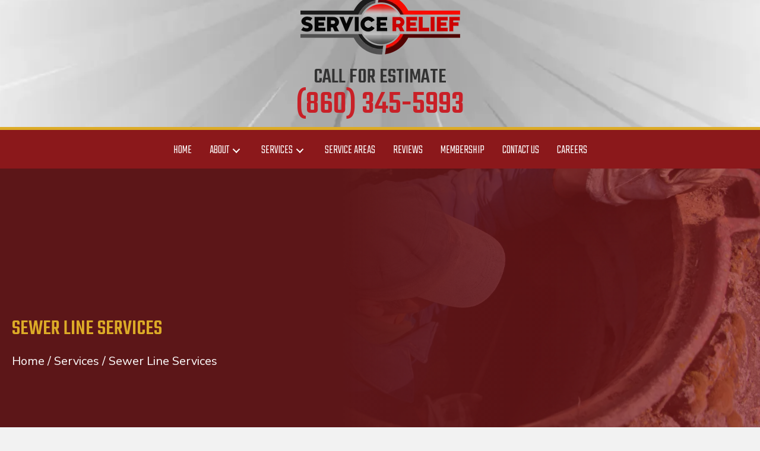

--- FILE ---
content_type: text/html; charset=UTF-8
request_url: https://servicereliefnow.com/services/sewer-line-services/
body_size: 23215
content:
<!DOCTYPE html>
<html lang="en-US" prefix="og: https://ogp.me/ns#">
<head>
<meta charset="UTF-8" />
<meta name='viewport' content='width=device-width, initial-scale=1.0' />
<meta http-equiv='X-UA-Compatible' content='IE=edge' />
<link rel="profile" href="https://gmpg.org/xfn/11" />

<!-- Search Engine Optimization by Rank Math PRO - https://rankmath.com/ -->
<title>Sewer Line Cleaning and Repair Services - Service Repair</title>
<meta name="description" content="Service Relief offers expert sewer line cleaning &amp; repair services. From clogs to major blockages, we fix every sewer line problems. Call at - (860) 345-5993"/>
<meta name="robots" content="follow, index, max-snippet:-1, max-video-preview:-1, max-image-preview:large"/>
<link rel="canonical" href="https://servicereliefnow.com/services/sewer-line-services/" />
<meta property="og:locale" content="en_US" />
<meta property="og:type" content="article" />
<meta property="og:title" content="Sewer Line Cleaning and Repair Services - Service Repair" />
<meta property="og:description" content="Service Relief offers expert sewer line cleaning &amp; repair services. From clogs to major blockages, we fix every sewer line problems. Call at - (860) 345-5993" />
<meta property="og:url" content="https://servicereliefnow.com/services/sewer-line-services/" />
<meta property="og:site_name" content="Service Relief" />
<meta property="og:updated_time" content="2025-09-11T10:45:53+00:00" />
<meta property="og:image" content="https://servicereliefnow.com/wp-content/uploads/2022/09/E9EF1AFC-2033-4F12-ABE6-1BA85C7AFD67-768x1024.jpeg" />
<meta property="og:image:secure_url" content="https://servicereliefnow.com/wp-content/uploads/2022/09/E9EF1AFC-2033-4F12-ABE6-1BA85C7AFD67-768x1024.jpeg" />
<meta property="og:image:width" content="768" />
<meta property="og:image:height" content="1024" />
<meta property="og:image:alt" content="Sewer Line Services" />
<meta property="og:image:type" content="image/jpeg" />
<meta property="article:published_time" content="2022-08-26T13:39:37+00:00" />
<meta property="article:modified_time" content="2025-09-11T10:45:53+00:00" />
<meta name="twitter:card" content="summary_large_image" />
<meta name="twitter:title" content="Sewer Line Cleaning and Repair Services - Service Repair" />
<meta name="twitter:description" content="Service Relief offers expert sewer line cleaning &amp; repair services. From clogs to major blockages, we fix every sewer line problems. Call at - (860) 345-5993" />
<meta name="twitter:image" content="https://servicereliefnow.com/wp-content/uploads/2022/09/E9EF1AFC-2033-4F12-ABE6-1BA85C7AFD67-768x1024.jpeg" />
<meta name="twitter:label1" content="Time to read" />
<meta name="twitter:data1" content="3 minutes" />
<script type="application/ld+json" class="rank-math-schema-pro">{"@context":"https://schema.org","@graph":[{"@type":"Place","@id":"https://servicereliefnow.com/#place","address":{"@type":"PostalAddress","streetAddress":"195 Adams St","addressLocality":"Manchester","addressRegion":"CT","postalCode":"06042","addressCountry":"USA"}},{"@type":["Plumber","Organization"],"@id":"https://servicereliefnow.com/#organization","name":"Service Relief","url":"https://servicereliefnow.com","address":{"@type":"PostalAddress","streetAddress":"195 Adams St","addressLocality":"Manchester","addressRegion":"CT","postalCode":"06042","addressCountry":"USA"},"logo":{"@type":"ImageObject","@id":"https://servicereliefnow.com/#logo","url":"https://servicereliefnow.com/wp-content/uploads/2022/09/fav.png","contentUrl":"https://servicereliefnow.com/wp-content/uploads/2022/09/fav.png","caption":"Service Relief","inLanguage":"en-US","width":"300","height":"300"},"openingHours":["Monday,Tuesday,Wednesday,Thursday,Friday,Saturday,Sunday 09:00-17:00"],"location":{"@id":"https://servicereliefnow.com/#place"},"image":{"@id":"https://servicereliefnow.com/#logo"},"telephone":"860-775-7641"},{"@type":"WebSite","@id":"https://servicereliefnow.com/#website","url":"https://servicereliefnow.com","name":"Service Relief","publisher":{"@id":"https://servicereliefnow.com/#organization"},"inLanguage":"en-US"},{"@type":"ImageObject","@id":"https://servicereliefnow.com/wp-content/uploads/2022/09/E9EF1AFC-2033-4F12-ABE6-1BA85C7AFD67-scaled.jpeg","url":"https://servicereliefnow.com/wp-content/uploads/2022/09/E9EF1AFC-2033-4F12-ABE6-1BA85C7AFD67-scaled.jpeg","width":"1920","height":"2560","inLanguage":"en-US"},{"@type":"BreadcrumbList","@id":"https://servicereliefnow.com/services/sewer-line-services/#breadcrumb","itemListElement":[{"@type":"ListItem","position":"1","item":{"@id":"https://servicereliefnow.com","name":"Home"}},{"@type":"ListItem","position":"2","item":{"@id":"https://servicereliefnow.com/services/","name":"Services"}},{"@type":"ListItem","position":"3","item":{"@id":"https://servicereliefnow.com/services/sewer-line-services/","name":"Sewer Line Services"}}]},{"@type":"WebPage","@id":"https://servicereliefnow.com/services/sewer-line-services/#webpage","url":"https://servicereliefnow.com/services/sewer-line-services/","name":"Sewer Line Cleaning and Repair Services - Service Repair","datePublished":"2022-08-26T13:39:37+00:00","dateModified":"2025-09-11T10:45:53+00:00","isPartOf":{"@id":"https://servicereliefnow.com/#website"},"primaryImageOfPage":{"@id":"https://servicereliefnow.com/wp-content/uploads/2022/09/E9EF1AFC-2033-4F12-ABE6-1BA85C7AFD67-scaled.jpeg"},"inLanguage":"en-US","breadcrumb":{"@id":"https://servicereliefnow.com/services/sewer-line-services/#breadcrumb"}},{"@type":"Person","@id":"https://servicereliefnow.com/author/martin/","name":"martin perez","url":"https://servicereliefnow.com/author/martin/","image":{"@type":"ImageObject","@id":"https://secure.gravatar.com/avatar/72262490deafa6957f8bee6ff92ebf45d5be35421a54c817e7d75b52dd6b1073?s=96&amp;d=mm&amp;r=g","url":"https://secure.gravatar.com/avatar/72262490deafa6957f8bee6ff92ebf45d5be35421a54c817e7d75b52dd6b1073?s=96&amp;d=mm&amp;r=g","caption":"martin perez","inLanguage":"en-US"},"worksFor":{"@id":"https://servicereliefnow.com/#organization"}},{"@type":"Article","headline":"Sewer Line Cleaning and Repair Services - Service Repair","keywords":"Sewer Line Services","datePublished":"2022-08-26T13:39:37+00:00","dateModified":"2025-09-11T10:45:53+00:00","author":{"@id":"https://servicereliefnow.com/author/martin/","name":"martin perez"},"publisher":{"@id":"https://servicereliefnow.com/#organization"},"description":"Service Relief offers expert sewer line cleaning &amp; repair services. From clogs to major blockages, we fix every sewer line problems. Call at - (860) 345-5993","name":"Sewer Line Cleaning and Repair Services - Service Repair","@id":"https://servicereliefnow.com/services/sewer-line-services/#richSnippet","isPartOf":{"@id":"https://servicereliefnow.com/services/sewer-line-services/#webpage"},"image":{"@id":"https://servicereliefnow.com/wp-content/uploads/2022/09/E9EF1AFC-2033-4F12-ABE6-1BA85C7AFD67-scaled.jpeg"},"inLanguage":"en-US","mainEntityOfPage":{"@id":"https://servicereliefnow.com/services/sewer-line-services/#webpage"}}]}</script>
<!-- /Rank Math WordPress SEO plugin -->

<link rel='dns-prefetch' href='//p.usestyle.ai' />
<link rel='dns-prefetch' href='//fonts.googleapis.com' />
<link rel='dns-prefetch' href='//www.googletagmanager.com' />
<link href='https://fonts.gstatic.com' crossorigin rel='preconnect' />
<link rel="alternate" type="application/rss+xml" title="ServiceReliefNow.com &raquo; Feed" href="https://servicereliefnow.com/feed/" />
<link rel="alternate" type="application/rss+xml" title="ServiceReliefNow.com &raquo; Comments Feed" href="https://servicereliefnow.com/comments/feed/" />
<link rel="alternate" title="oEmbed (JSON)" type="application/json+oembed" href="https://servicereliefnow.com/wp-json/oembed/1.0/embed?url=https%3A%2F%2Fservicereliefnow.com%2Fservices%2Fsewer-line-services%2F" />
<link rel="alternate" title="oEmbed (XML)" type="text/xml+oembed" href="https://servicereliefnow.com/wp-json/oembed/1.0/embed?url=https%3A%2F%2Fservicereliefnow.com%2Fservices%2Fsewer-line-services%2F&#038;format=xml" />
<link rel="preload" href="https://servicereliefnow.com/wp-content/plugins/bb-plugin/fonts/fontawesome/5.15.4/webfonts/fa-solid-900.woff2" as="font" type="font/woff2" crossorigin="anonymous">
<link rel="preload" href="https://servicereliefnow.com/wp-content/plugins/bb-plugin/fonts/fontawesome/5.15.4/webfonts/fa-regular-400.woff2" as="font" type="font/woff2" crossorigin="anonymous">
<link rel="preload" href="https://servicereliefnow.com/wp-content/plugins/bb-plugin/fonts/fontawesome/5.15.4/webfonts/fa-brands-400.woff2" as="font" type="font/woff2" crossorigin="anonymous">
<style id='wp-img-auto-sizes-contain-inline-css'>
img:is([sizes=auto i],[sizes^="auto," i]){contain-intrinsic-size:3000px 1500px}
/*# sourceURL=wp-img-auto-sizes-contain-inline-css */
</style>
<style id='wp-emoji-styles-inline-css'>

	img.wp-smiley, img.emoji {
		display: inline !important;
		border: none !important;
		box-shadow: none !important;
		height: 1em !important;
		width: 1em !important;
		margin: 0 0.07em !important;
		vertical-align: -0.1em !important;
		background: none !important;
		padding: 0 !important;
	}
/*# sourceURL=wp-emoji-styles-inline-css */
</style>
<style id='wp-block-library-inline-css'>
:root{--wp-block-synced-color:#7a00df;--wp-block-synced-color--rgb:122,0,223;--wp-bound-block-color:var(--wp-block-synced-color);--wp-editor-canvas-background:#ddd;--wp-admin-theme-color:#007cba;--wp-admin-theme-color--rgb:0,124,186;--wp-admin-theme-color-darker-10:#006ba1;--wp-admin-theme-color-darker-10--rgb:0,107,160.5;--wp-admin-theme-color-darker-20:#005a87;--wp-admin-theme-color-darker-20--rgb:0,90,135;--wp-admin-border-width-focus:2px}@media (min-resolution:192dpi){:root{--wp-admin-border-width-focus:1.5px}}.wp-element-button{cursor:pointer}:root .has-very-light-gray-background-color{background-color:#eee}:root .has-very-dark-gray-background-color{background-color:#313131}:root .has-very-light-gray-color{color:#eee}:root .has-very-dark-gray-color{color:#313131}:root .has-vivid-green-cyan-to-vivid-cyan-blue-gradient-background{background:linear-gradient(135deg,#00d084,#0693e3)}:root .has-purple-crush-gradient-background{background:linear-gradient(135deg,#34e2e4,#4721fb 50%,#ab1dfe)}:root .has-hazy-dawn-gradient-background{background:linear-gradient(135deg,#faaca8,#dad0ec)}:root .has-subdued-olive-gradient-background{background:linear-gradient(135deg,#fafae1,#67a671)}:root .has-atomic-cream-gradient-background{background:linear-gradient(135deg,#fdd79a,#004a59)}:root .has-nightshade-gradient-background{background:linear-gradient(135deg,#330968,#31cdcf)}:root .has-midnight-gradient-background{background:linear-gradient(135deg,#020381,#2874fc)}:root{--wp--preset--font-size--normal:16px;--wp--preset--font-size--huge:42px}.has-regular-font-size{font-size:1em}.has-larger-font-size{font-size:2.625em}.has-normal-font-size{font-size:var(--wp--preset--font-size--normal)}.has-huge-font-size{font-size:var(--wp--preset--font-size--huge)}.has-text-align-center{text-align:center}.has-text-align-left{text-align:left}.has-text-align-right{text-align:right}.has-fit-text{white-space:nowrap!important}#end-resizable-editor-section{display:none}.aligncenter{clear:both}.items-justified-left{justify-content:flex-start}.items-justified-center{justify-content:center}.items-justified-right{justify-content:flex-end}.items-justified-space-between{justify-content:space-between}.screen-reader-text{border:0;clip-path:inset(50%);height:1px;margin:-1px;overflow:hidden;padding:0;position:absolute;width:1px;word-wrap:normal!important}.screen-reader-text:focus{background-color:#ddd;clip-path:none;color:#444;display:block;font-size:1em;height:auto;left:5px;line-height:normal;padding:15px 23px 14px;text-decoration:none;top:5px;width:auto;z-index:100000}html :where(.has-border-color){border-style:solid}html :where([style*=border-top-color]){border-top-style:solid}html :where([style*=border-right-color]){border-right-style:solid}html :where([style*=border-bottom-color]){border-bottom-style:solid}html :where([style*=border-left-color]){border-left-style:solid}html :where([style*=border-width]){border-style:solid}html :where([style*=border-top-width]){border-top-style:solid}html :where([style*=border-right-width]){border-right-style:solid}html :where([style*=border-bottom-width]){border-bottom-style:solid}html :where([style*=border-left-width]){border-left-style:solid}html :where(img[class*=wp-image-]){height:auto;max-width:100%}:where(figure){margin:0 0 1em}html :where(.is-position-sticky){--wp-admin--admin-bar--position-offset:var(--wp-admin--admin-bar--height,0px)}@media screen and (max-width:600px){html :where(.is-position-sticky){--wp-admin--admin-bar--position-offset:0px}}

/*# sourceURL=wp-block-library-inline-css */
</style><style id='global-styles-inline-css'>
:root{--wp--preset--aspect-ratio--square: 1;--wp--preset--aspect-ratio--4-3: 4/3;--wp--preset--aspect-ratio--3-4: 3/4;--wp--preset--aspect-ratio--3-2: 3/2;--wp--preset--aspect-ratio--2-3: 2/3;--wp--preset--aspect-ratio--16-9: 16/9;--wp--preset--aspect-ratio--9-16: 9/16;--wp--preset--color--black: #000000;--wp--preset--color--cyan-bluish-gray: #abb8c3;--wp--preset--color--white: #ffffff;--wp--preset--color--pale-pink: #f78da7;--wp--preset--color--vivid-red: #cf2e2e;--wp--preset--color--luminous-vivid-orange: #ff6900;--wp--preset--color--luminous-vivid-amber: #fcb900;--wp--preset--color--light-green-cyan: #7bdcb5;--wp--preset--color--vivid-green-cyan: #00d084;--wp--preset--color--pale-cyan-blue: #8ed1fc;--wp--preset--color--vivid-cyan-blue: #0693e3;--wp--preset--color--vivid-purple: #9b51e0;--wp--preset--color--fl-heading-text: #333333;--wp--preset--color--fl-body-bg: #f2f2f2;--wp--preset--color--fl-body-text: #171717;--wp--preset--color--fl-accent: #c82027;--wp--preset--color--fl-accent-hover: #dcab27;--wp--preset--color--fl-topbar-bg: #ffffff;--wp--preset--color--fl-topbar-text: #757575;--wp--preset--color--fl-topbar-link: #2b7bb9;--wp--preset--color--fl-topbar-hover: #2b7bb9;--wp--preset--color--fl-header-bg: #ffffff;--wp--preset--color--fl-header-text: #757575;--wp--preset--color--fl-header-link: #757575;--wp--preset--color--fl-header-hover: #2b7bb9;--wp--preset--color--fl-nav-bg: #ffffff;--wp--preset--color--fl-nav-link: #757575;--wp--preset--color--fl-nav-hover: #2b7bb9;--wp--preset--color--fl-content-bg: #ffffff;--wp--preset--color--fl-footer-widgets-bg: #ffffff;--wp--preset--color--fl-footer-widgets-text: #757575;--wp--preset--color--fl-footer-widgets-link: #2b7bb9;--wp--preset--color--fl-footer-widgets-hover: #2b7bb9;--wp--preset--color--fl-footer-bg: #ffffff;--wp--preset--color--fl-footer-text: #757575;--wp--preset--color--fl-footer-link: #2b7bb9;--wp--preset--color--fl-footer-hover: #2b7bb9;--wp--preset--gradient--vivid-cyan-blue-to-vivid-purple: linear-gradient(135deg,rgb(6,147,227) 0%,rgb(155,81,224) 100%);--wp--preset--gradient--light-green-cyan-to-vivid-green-cyan: linear-gradient(135deg,rgb(122,220,180) 0%,rgb(0,208,130) 100%);--wp--preset--gradient--luminous-vivid-amber-to-luminous-vivid-orange: linear-gradient(135deg,rgb(252,185,0) 0%,rgb(255,105,0) 100%);--wp--preset--gradient--luminous-vivid-orange-to-vivid-red: linear-gradient(135deg,rgb(255,105,0) 0%,rgb(207,46,46) 100%);--wp--preset--gradient--very-light-gray-to-cyan-bluish-gray: linear-gradient(135deg,rgb(238,238,238) 0%,rgb(169,184,195) 100%);--wp--preset--gradient--cool-to-warm-spectrum: linear-gradient(135deg,rgb(74,234,220) 0%,rgb(151,120,209) 20%,rgb(207,42,186) 40%,rgb(238,44,130) 60%,rgb(251,105,98) 80%,rgb(254,248,76) 100%);--wp--preset--gradient--blush-light-purple: linear-gradient(135deg,rgb(255,206,236) 0%,rgb(152,150,240) 100%);--wp--preset--gradient--blush-bordeaux: linear-gradient(135deg,rgb(254,205,165) 0%,rgb(254,45,45) 50%,rgb(107,0,62) 100%);--wp--preset--gradient--luminous-dusk: linear-gradient(135deg,rgb(255,203,112) 0%,rgb(199,81,192) 50%,rgb(65,88,208) 100%);--wp--preset--gradient--pale-ocean: linear-gradient(135deg,rgb(255,245,203) 0%,rgb(182,227,212) 50%,rgb(51,167,181) 100%);--wp--preset--gradient--electric-grass: linear-gradient(135deg,rgb(202,248,128) 0%,rgb(113,206,126) 100%);--wp--preset--gradient--midnight: linear-gradient(135deg,rgb(2,3,129) 0%,rgb(40,116,252) 100%);--wp--preset--font-size--small: 13px;--wp--preset--font-size--medium: 20px;--wp--preset--font-size--large: 36px;--wp--preset--font-size--x-large: 42px;--wp--preset--spacing--20: 0.44rem;--wp--preset--spacing--30: 0.67rem;--wp--preset--spacing--40: 1rem;--wp--preset--spacing--50: 1.5rem;--wp--preset--spacing--60: 2.25rem;--wp--preset--spacing--70: 3.38rem;--wp--preset--spacing--80: 5.06rem;--wp--preset--shadow--natural: 6px 6px 9px rgba(0, 0, 0, 0.2);--wp--preset--shadow--deep: 12px 12px 50px rgba(0, 0, 0, 0.4);--wp--preset--shadow--sharp: 6px 6px 0px rgba(0, 0, 0, 0.2);--wp--preset--shadow--outlined: 6px 6px 0px -3px rgb(255, 255, 255), 6px 6px rgb(0, 0, 0);--wp--preset--shadow--crisp: 6px 6px 0px rgb(0, 0, 0);}:where(.is-layout-flex){gap: 0.5em;}:where(.is-layout-grid){gap: 0.5em;}body .is-layout-flex{display: flex;}.is-layout-flex{flex-wrap: wrap;align-items: center;}.is-layout-flex > :is(*, div){margin: 0;}body .is-layout-grid{display: grid;}.is-layout-grid > :is(*, div){margin: 0;}:where(.wp-block-columns.is-layout-flex){gap: 2em;}:where(.wp-block-columns.is-layout-grid){gap: 2em;}:where(.wp-block-post-template.is-layout-flex){gap: 1.25em;}:where(.wp-block-post-template.is-layout-grid){gap: 1.25em;}.has-black-color{color: var(--wp--preset--color--black) !important;}.has-cyan-bluish-gray-color{color: var(--wp--preset--color--cyan-bluish-gray) !important;}.has-white-color{color: var(--wp--preset--color--white) !important;}.has-pale-pink-color{color: var(--wp--preset--color--pale-pink) !important;}.has-vivid-red-color{color: var(--wp--preset--color--vivid-red) !important;}.has-luminous-vivid-orange-color{color: var(--wp--preset--color--luminous-vivid-orange) !important;}.has-luminous-vivid-amber-color{color: var(--wp--preset--color--luminous-vivid-amber) !important;}.has-light-green-cyan-color{color: var(--wp--preset--color--light-green-cyan) !important;}.has-vivid-green-cyan-color{color: var(--wp--preset--color--vivid-green-cyan) !important;}.has-pale-cyan-blue-color{color: var(--wp--preset--color--pale-cyan-blue) !important;}.has-vivid-cyan-blue-color{color: var(--wp--preset--color--vivid-cyan-blue) !important;}.has-vivid-purple-color{color: var(--wp--preset--color--vivid-purple) !important;}.has-black-background-color{background-color: var(--wp--preset--color--black) !important;}.has-cyan-bluish-gray-background-color{background-color: var(--wp--preset--color--cyan-bluish-gray) !important;}.has-white-background-color{background-color: var(--wp--preset--color--white) !important;}.has-pale-pink-background-color{background-color: var(--wp--preset--color--pale-pink) !important;}.has-vivid-red-background-color{background-color: var(--wp--preset--color--vivid-red) !important;}.has-luminous-vivid-orange-background-color{background-color: var(--wp--preset--color--luminous-vivid-orange) !important;}.has-luminous-vivid-amber-background-color{background-color: var(--wp--preset--color--luminous-vivid-amber) !important;}.has-light-green-cyan-background-color{background-color: var(--wp--preset--color--light-green-cyan) !important;}.has-vivid-green-cyan-background-color{background-color: var(--wp--preset--color--vivid-green-cyan) !important;}.has-pale-cyan-blue-background-color{background-color: var(--wp--preset--color--pale-cyan-blue) !important;}.has-vivid-cyan-blue-background-color{background-color: var(--wp--preset--color--vivid-cyan-blue) !important;}.has-vivid-purple-background-color{background-color: var(--wp--preset--color--vivid-purple) !important;}.has-black-border-color{border-color: var(--wp--preset--color--black) !important;}.has-cyan-bluish-gray-border-color{border-color: var(--wp--preset--color--cyan-bluish-gray) !important;}.has-white-border-color{border-color: var(--wp--preset--color--white) !important;}.has-pale-pink-border-color{border-color: var(--wp--preset--color--pale-pink) !important;}.has-vivid-red-border-color{border-color: var(--wp--preset--color--vivid-red) !important;}.has-luminous-vivid-orange-border-color{border-color: var(--wp--preset--color--luminous-vivid-orange) !important;}.has-luminous-vivid-amber-border-color{border-color: var(--wp--preset--color--luminous-vivid-amber) !important;}.has-light-green-cyan-border-color{border-color: var(--wp--preset--color--light-green-cyan) !important;}.has-vivid-green-cyan-border-color{border-color: var(--wp--preset--color--vivid-green-cyan) !important;}.has-pale-cyan-blue-border-color{border-color: var(--wp--preset--color--pale-cyan-blue) !important;}.has-vivid-cyan-blue-border-color{border-color: var(--wp--preset--color--vivid-cyan-blue) !important;}.has-vivid-purple-border-color{border-color: var(--wp--preset--color--vivid-purple) !important;}.has-vivid-cyan-blue-to-vivid-purple-gradient-background{background: var(--wp--preset--gradient--vivid-cyan-blue-to-vivid-purple) !important;}.has-light-green-cyan-to-vivid-green-cyan-gradient-background{background: var(--wp--preset--gradient--light-green-cyan-to-vivid-green-cyan) !important;}.has-luminous-vivid-amber-to-luminous-vivid-orange-gradient-background{background: var(--wp--preset--gradient--luminous-vivid-amber-to-luminous-vivid-orange) !important;}.has-luminous-vivid-orange-to-vivid-red-gradient-background{background: var(--wp--preset--gradient--luminous-vivid-orange-to-vivid-red) !important;}.has-very-light-gray-to-cyan-bluish-gray-gradient-background{background: var(--wp--preset--gradient--very-light-gray-to-cyan-bluish-gray) !important;}.has-cool-to-warm-spectrum-gradient-background{background: var(--wp--preset--gradient--cool-to-warm-spectrum) !important;}.has-blush-light-purple-gradient-background{background: var(--wp--preset--gradient--blush-light-purple) !important;}.has-blush-bordeaux-gradient-background{background: var(--wp--preset--gradient--blush-bordeaux) !important;}.has-luminous-dusk-gradient-background{background: var(--wp--preset--gradient--luminous-dusk) !important;}.has-pale-ocean-gradient-background{background: var(--wp--preset--gradient--pale-ocean) !important;}.has-electric-grass-gradient-background{background: var(--wp--preset--gradient--electric-grass) !important;}.has-midnight-gradient-background{background: var(--wp--preset--gradient--midnight) !important;}.has-small-font-size{font-size: var(--wp--preset--font-size--small) !important;}.has-medium-font-size{font-size: var(--wp--preset--font-size--medium) !important;}.has-large-font-size{font-size: var(--wp--preset--font-size--large) !important;}.has-x-large-font-size{font-size: var(--wp--preset--font-size--x-large) !important;}
/*# sourceURL=global-styles-inline-css */
</style>

<style id='classic-theme-styles-inline-css'>
/*! This file is auto-generated */
.wp-block-button__link{color:#fff;background-color:#32373c;border-radius:9999px;box-shadow:none;text-decoration:none;padding:calc(.667em + 2px) calc(1.333em + 2px);font-size:1.125em}.wp-block-file__button{background:#32373c;color:#fff;text-decoration:none}
/*# sourceURL=/wp-includes/css/classic-themes.min.css */
</style>
<link rel='stylesheet' id='font-awesome-5-css' href='https://servicereliefnow.com/wp-content/plugins/bb-plugin/fonts/fontawesome/5.15.4/css/all.min.css?ver=2.10.0.5' media='all' />
<link rel='stylesheet' id='fl-builder-layout-101-css' href='https://servicereliefnow.com/wp-content/uploads/bb-plugin/cache/101-layout.css?ver=17069b3181bd41f8268c0d88a42299f5' media='all' />
<link rel='stylesheet' id='contact-form-7-css' href='https://servicereliefnow.com/wp-content/plugins/contact-form-7/includes/css/styles.css?ver=6.1.4' media='all' />
<link rel='stylesheet' id='fl-builder-layout-bundle-e354559208cf6c045b7b56732645e5ec-css' href='https://servicereliefnow.com/wp-content/uploads/bb-plugin/cache/e354559208cf6c045b7b56732645e5ec-layout-bundle.css?ver=2.10.0.5-1.5.2.1' media='all' />
<link rel='stylesheet' id='brb-public-main-css-css' href='https://servicereliefnow.com/wp-content/plugins/business-reviews-bundle/assets/css/public-main.css?ver=1.9.25' media='all' />
<link rel='stylesheet' id='jquery-magnificpopup-css' href='https://servicereliefnow.com/wp-content/plugins/bb-plugin/css/jquery.magnificpopup.min.css?ver=2.10.0.5' media='all' />
<link rel='stylesheet' id='base-css' href='https://servicereliefnow.com/wp-content/themes/bb-theme/css/base.min.css?ver=1.7.15.3' media='all' />
<link rel='stylesheet' id='fl-automator-skin-css' href='https://servicereliefnow.com/wp-content/uploads/bb-theme/skin-68db81c23acee.css?ver=1.7.15.3' media='all' />
<link rel='stylesheet' id='fl-child-theme-css' href='https://servicereliefnow.com/wp-content/themes/bb-theme-child/style.css?ver=6.9' media='all' />
<link rel='stylesheet' id='pp-animate-css' href='https://servicereliefnow.com/wp-content/plugins/bbpowerpack/assets/css/animate.min.css?ver=3.5.1' media='all' />
<link rel='stylesheet' id='fl-builder-google-fonts-95a29a9c1f603a595d9fa2d407221078-css' href='//fonts.googleapis.com/css?family=Nunito+Sans%3A700%2C400%2C300%7CTeko%3A700%2C500%2C300%2C400&#038;ver=6.9' media='all' />
<script src="https://servicereliefnow.com/wp-includes/js/jquery/jquery.min.js?ver=3.7.1" id="jquery-core-js"></script>
<script src="https://servicereliefnow.com/wp-includes/js/jquery/jquery-migrate.min.js?ver=3.4.1" id="jquery-migrate-js"></script>
<script src="https://p.usestyle.ai" id="seona-js" defer data-wp-strategy="defer"></script>
<script id="brb-public-main-js-js-extra">
var brb_vars = {"ajaxurl":"https://servicereliefnow.com/wp-admin/admin-ajax.php","gavatar":"https://servicereliefnow.com/wp-content/plugins/business-reviews-bundle/assets/img/google_avatar.png"};
//# sourceURL=brb-public-main-js-js-extra
</script>
<script defer="defer" src="https://servicereliefnow.com/wp-content/plugins/business-reviews-bundle/assets/js/public-main.js?ver=1.9.25" id="brb-public-main-js-js"></script>
<link rel="https://api.w.org/" href="https://servicereliefnow.com/wp-json/" /><link rel="alternate" title="JSON" type="application/json" href="https://servicereliefnow.com/wp-json/wp/v2/pages/101" /><link rel="EditURI" type="application/rsd+xml" title="RSD" href="https://servicereliefnow.com/xmlrpc.php?rsd" />
<meta name="generator" content="WordPress 6.9" />
<link rel='shortlink' href='https://servicereliefnow.com/?p=101' />
		<script>
			var bb_powerpack = {
				version: '2.40.10',
				getAjaxUrl: function() { return atob( 'aHR0cHM6Ly9zZXJ2aWNlcmVsaWVmbm93LmNvbS93cC1hZG1pbi9hZG1pbi1hamF4LnBocA==' ); },
				callback: function() {},
				mapMarkerData: {},
				post_id: '101',
				search_term: '',
				current_page: 'https://servicereliefnow.com/services/sewer-line-services/',
				conditionals: {
					is_front_page: false,
					is_home: false,
					is_archive: false,
					current_post_type: '',
					is_tax: false,
										is_author: false,
					current_author: false,
					is_search: false,
									}
			};
		</script>
		<meta name="generator" content="Site Kit by Google 1.170.0" /><!-- HFCM by 99 Robots - Snippet # 1: Nitropack badge remover -->
<script> 
  document.addEventListener("DOMContentLoaded", function()
                            { let divc = document.querySelectorAll('div[style]'); 
                             for (let i = 0, len = divc.length; i < len; i++) { 
                               let actdisplay = window.getComputedStyle(divc[i], null).display; 
                               let actclear = window.getComputedStyle(divc[i], null).clear; 
                               if(actdisplay == 'block' && actclear == 'both') { divc[i].remove(); 
                                                                               } } });
</script>
<!-- /end HFCM by 99 Robots -->
<!-- HFCM by 99 Robots - Snippet # 2: Print Button Script -->
<script type="text/javascript">function printDiv(a){a=document.getElementById(a).innerHTML;var b=document.body.innerHTML;document.body.innerHTML=a;window.print();document.body.innerHTML=b};</script>
<!-- /end HFCM by 99 Robots -->
<!-- Google tag (gtag.js) -->
<script async src="https://www.googletagmanager.com/gtag/js?id=G-5RS1PTD45N"></script>
<script>
  window.dataLayer = window.dataLayer || [];
  function gtag(){dataLayer.push(arguments);}
  gtag('js', new Date());

  gtag('config', 'G-5RS1PTD45N');
</script>
<!-- Google Tag Manager -->
<script>(function(w,d,s,l,i){w[l]=w[l]||[];w[l].push({'gtm.start':
new Date().getTime(),event:'gtm.js'});var f=d.getElementsByTagName(s)[0],
j=d.createElement(s),dl=l!='dataLayer'?'&l='+l:'';j.async=true;j.src=
'https://www.googletagmanager.com/gtm.js?id='+i+dl;f.parentNode.insertBefore(j,f);
})(window,document,'script','dataLayer','GTM-MMLNBL45');</script>
<!-- End Google Tag Manager -->
		<script>
			( function() {
				window.onpageshow = function( event ) {
					// Defined window.wpforms means that a form exists on a page.
					// If so and back/forward button has been clicked,
					// force reload a page to prevent the submit button state stuck.
					if ( typeof window.wpforms !== 'undefined' && event.persisted ) {
						window.location.reload();
					}
				};
			}() );
		</script>
		<script id='nitro-telemetry-meta' nitro-exclude>window.NPTelemetryMetadata={missReason: (!window.NITROPACK_STATE ? 'cache not found' : 'hit'),pageType: 'page',isEligibleForOptimization: true,}</script><script id='nitro-generic' nitro-exclude>(()=>{window.NitroPack=window.NitroPack||{coreVersion:"na",isCounted:!1};let e=document.createElement("script");if(e.src="https://nitroscripts.com/zWmtAopccHosQoipxBtRrhLvSNJQFGks",e.async=!0,e.id="nitro-script",document.head.appendChild(e),!window.NitroPack.isCounted){window.NitroPack.isCounted=!0;let t=()=>{navigator.sendBeacon("https://to.getnitropack.com/p",JSON.stringify({siteId:"zWmtAopccHosQoipxBtRrhLvSNJQFGks",url:window.location.href,isOptimized:!!window.IS_NITROPACK,coreVersion:"na",missReason:window.NPTelemetryMetadata?.missReason||"",pageType:window.NPTelemetryMetadata?.pageType||"",isEligibleForOptimization:!!window.NPTelemetryMetadata?.isEligibleForOptimization}))};(()=>{let e=()=>new Promise(e=>{"complete"===document.readyState?e():window.addEventListener("load",e)}),i=()=>new Promise(e=>{document.prerendering?document.addEventListener("prerenderingchange",e,{once:!0}):e()}),a=async()=>{await i(),await e(),t()};a()})(),window.addEventListener("pageshow",e=>{if(e.persisted){let i=document.prerendering||self.performance?.getEntriesByType?.("navigation")[0]?.activationStart>0;"visible"!==document.visibilityState||i||t()}})}})();</script><link rel="icon" href="https://servicereliefnow.com/wp-content/uploads/2022/09/fav-150x150.png" sizes="32x32" />
<link rel="icon" href="https://servicereliefnow.com/wp-content/uploads/2022/09/fav-300x300.png" sizes="192x192" />
<link rel="apple-touch-icon" href="https://servicereliefnow.com/wp-content/uploads/2022/09/fav-300x300.png" />
<meta name="msapplication-TileImage" content="https://servicereliefnow.com/wp-content/uploads/2022/09/fav-300x300.png" />
		<style id="wp-custom-css">
			a:hover{
	text-decoration:none;
}
.fl-node-mbv4lzcrtedy {
	z-index:9;
	position:relative;
}
.layout-4-content {
	min-height:500px;
}
/*Contact Form*/

textarea {
    resize: none;
}
.wpcf7-not-valid-tip {
    display: none;
}
.wpcf7-form-control.wpcf7-not-valid {
    border: 1px solid red !important;
}
.wpcf7-response-output {
    text-align: center;
    margin: 10px !important;
}

.wpcf7 form.invalid .wpcf7-response-output, .wpcf7 form.unaccepted .wpcf7-response-output {
    border: 1px solid red;
}

.wpcf7 form.sent .wpcf7-response-output {
    border-color: #46b450;
    background: green;
    color: #fff;
}
.wpcf7 form.invalid .wpcf7-response-output, .wpcf7 form.unaccepted .wpcf7-response-output {
    border: 1px solid red;
    background: red;
    color: #fff;
}
span.wpcf7-spinner {
    background-image: url("https://servicereliefnow.com/wp-content/uploads/2022/09/loader.gif");
    margin: 10px auto;
    padding: 15px 55px;
}

.wpcf7 .ajax-loader {
    width: 100%;
    background-color: transparent;
    height: 20px;
    border-radius: 0;
    background-size: contain;
    background-repeat: repeat;
    background-position: center;
}
.wpcf7 form.submitting .ajax-loader {
    margin: 10px 0;
}
.wpcf7-spinner:before {
    display: none;
}
.screen-reader-response {
    display: none;
}
.submitting span.wpcf7-spinner {
    display: block;
}
span.wpcf7-spinner {
    background-repeat: no-repeat;
    background-position: center;
    width: 100px;
    height: 20px;
    border-radius: 0;
	  background-color: transparent;
    display: none;
}
/*End of Contact Form*/

@media screen and (max-width: 991px) {
	p, .pp-list-item-text {
    font-size: 18px;
}
}

@media screen and (max-width: 1280px) {
	.sidebar {
    max-width: 540px !important;
    display: block;
    margin: auto !important;
    float: left !important;
}
.footer h3, .footer a, .footer p, .footer .pp-social-icons-left {
    text-align: center;
}
}

@media screen and (min-width: 1281px) and (max-width: 1711px) {
	header a {
    font-size: 52px;
}
}

@media screen and (max-width: 768px) {
	.fl-post-feed-post.fl-post-feed-image-beside {
    max-width: none;
}
.fl-post-feed .fl-post-feed-image {
    max-width: 500px;
    display: block;
    margin: auto;
}
.fl-post-feed .fl-post-feed-text {
    margin-top: 20px;
    margin-bottom: 10px;
}

}
@media screen and (max-width: 880px) {
	body .sidebar {
		max-width: 100% !important;
		padding: 20px;
	}
}

@media screen and (min-width: 1201px) and (max-width: 1500px) {
	.fl-col.hero-content {
    width: 100%;
}
.hero .pp-spacer-module {
    display: none;
}
}
div#rtr-widget, #rtr-button--open {
    display none;
}
		</style>
		<style id="wpforms-css-vars-root">
				:root {
					--wpforms-field-border-radius: 3px;
--wpforms-field-border-style: solid;
--wpforms-field-border-size: 1px;
--wpforms-field-background-color: #ffffff;
--wpforms-field-border-color: rgba( 0, 0, 0, 0.25 );
--wpforms-field-border-color-spare: rgba( 0, 0, 0, 0.25 );
--wpforms-field-text-color: rgba( 0, 0, 0, 0.7 );
--wpforms-field-menu-color: #ffffff;
--wpforms-label-color: rgba( 0, 0, 0, 0.85 );
--wpforms-label-sublabel-color: rgba( 0, 0, 0, 0.55 );
--wpforms-label-error-color: #d63637;
--wpforms-button-border-radius: 3px;
--wpforms-button-border-style: none;
--wpforms-button-border-size: 1px;
--wpforms-button-background-color: #066aab;
--wpforms-button-border-color: #066aab;
--wpforms-button-text-color: #ffffff;
--wpforms-page-break-color: #066aab;
--wpforms-background-image: none;
--wpforms-background-position: center center;
--wpforms-background-repeat: no-repeat;
--wpforms-background-size: cover;
--wpforms-background-width: 100px;
--wpforms-background-height: 100px;
--wpforms-background-color: rgba( 0, 0, 0, 0 );
--wpforms-background-url: none;
--wpforms-container-padding: 0px;
--wpforms-container-border-style: none;
--wpforms-container-border-width: 1px;
--wpforms-container-border-color: #000000;
--wpforms-container-border-radius: 3px;
--wpforms-field-size-input-height: 43px;
--wpforms-field-size-input-spacing: 15px;
--wpforms-field-size-font-size: 16px;
--wpforms-field-size-line-height: 19px;
--wpforms-field-size-padding-h: 14px;
--wpforms-field-size-checkbox-size: 16px;
--wpforms-field-size-sublabel-spacing: 5px;
--wpforms-field-size-icon-size: 1;
--wpforms-label-size-font-size: 16px;
--wpforms-label-size-line-height: 19px;
--wpforms-label-size-sublabel-font-size: 14px;
--wpforms-label-size-sublabel-line-height: 17px;
--wpforms-button-size-font-size: 17px;
--wpforms-button-size-height: 41px;
--wpforms-button-size-padding-h: 15px;
--wpforms-button-size-margin-top: 10px;
--wpforms-container-shadow-size-box-shadow: none;

				}
			</style><meta name="google-site-verification" content="tzPjfcvx6KsMSNzcCv6DPZBYs3FO9X0vcIJu_3tfP3w" />

<!-- Google tag (gtag.js) -->
<script async src="https://www.googletagmanager.com/gtag/js?id=G-M542T221YZ"></script>
<script>
  window.dataLayer = window.dataLayer || [];
  function gtag(){dataLayer.push(arguments);}
  gtag('js', new Date());

  gtag('config', 'G-M542T221YZ');
</script>
<link rel='stylesheet' id='wpforms-smart-phone-field-css' href='https://servicereliefnow.com/wp-content/plugins/wpforms/assets/pro/css/fields/phone/intl-tel-input.min.css?ver=20.1.0' media='all' />
<link rel='stylesheet' id='wpforms-modern-full-css' href='https://servicereliefnow.com/wp-content/plugins/wpforms/assets/css/frontend/modern/wpforms-full.min.css?ver=1.8.8.3' media='all' />
<link rel='stylesheet' id='wpforms-pro-modern-full-css' href='https://servicereliefnow.com/wp-content/plugins/wpforms/assets/pro/css/frontend/modern/wpforms-full.min.css?ver=1.8.8.3' media='all' />
</head>
<body class="wp-singular page-template-default page page-id-101 page-child parent-pageid-21 wp-theme-bb-theme wp-child-theme-bb-theme-child fl-builder fl-builder-2-10-0-5 fl-themer-1-5-2-1 fl-theme-1-7-15-3 fl-no-js fl-theme-builder-header fl-theme-builder-header-header fl-theme-builder-footer fl-theme-builder-footer-footer fl-theme-builder-singular fl-theme-builder-singular-singular fl-framework-base fl-preset-default fl-full-width fl-scroll-to-top fl-search-active" itemscope="itemscope" itemtype="https://schema.org/WebPage">
<script 
    data-api-key="o2vqbzzl5l3lx5om5d0691ms" 
    data-schedulerid="sched_fhhzuaoyjlm2bzr9nhvxsy82" 
    defer 
    id="se-widget-embed" 
    src="https://embed.scheduler.servicetitan.com/scheduler-v1.js">
</script>
<!-- Google Tag Manager (noscript) -->
<noscript><iframe src="https://www.googletagmanager.com/ns.html?id=GTM-MMLNBL45"
height="0" width="0" style="display:none;visibility:hidden"></iframe></noscript>
<!-- End Google Tag Manager (noscript) -->
<a aria-label="Skip to content" class="fl-screen-reader-text" href="#fl-main-content">Skip to content</a><div class="fl-page">
	<header class="fl-builder-content fl-builder-content-11 fl-builder-global-templates-locked" data-post-id="11" data-type="header" data-sticky="1" data-sticky-on="" data-sticky-breakpoint="medium" data-shrink="0" data-overlay="0" data-overlay-bg="transparent" data-shrink-image-height="50px" role="banner" itemscope="itemscope" itemtype="http://schema.org/WPHeader"><div class="fl-row fl-row-full-width fl-row-bg-photo fl-node-ipejdk4cba3o fl-row-default-height fl-row-align-center" data-node="ipejdk4cba3o">
	<div class="fl-row-content-wrap">
						<div class="fl-row-content fl-row-fixed-width fl-node-content">
		
<div class="fl-col-group fl-node-wlxy5vnoi381 fl-col-group-equal-height fl-col-group-align-center" data-node="wlxy5vnoi381">
			<div class="fl-col fl-node-4d293y0gst58 fl-col-bg-color fl-col-small" data-node="4d293y0gst58">
	<div class="fl-col-content fl-node-content"><div class="fl-module fl-module-photo fl-node-pt6dgicz9jsa" data-node="pt6dgicz9jsa">
	<div class="fl-module-content fl-node-content">
		<div role="figure" class="fl-photo fl-photo-align-center" itemscope itemtype="https://schema.org/ImageObject">
	<div class="fl-photo-content fl-photo-img-webp">
				<a href="https://servicereliefnow.com" target="_self" itemprop="url">
				<img loading="lazy" decoding="async" class="fl-photo-img wp-image-14 size-full" src="https://servicereliefnow.com/wp-content/uploads/2022/08/Logo.webp" alt="-Logo" height="102" width="269" title="-Logo"  data-no-lazy="1" itemprop="image" />
				</a>
					</div>
	</div>
	</div>
</div>
</div>
</div>
			<div class="fl-col fl-node-ema5d0gstqxj fl-col-bg-color" data-node="ema5d0gstqxj">
	<div class="fl-col-content fl-node-content"></div>
</div>
			<div class="fl-col fl-node-i14vmzx7bcd5 fl-col-bg-color fl-col-small" data-node="i14vmzx7bcd5">
	<div class="fl-col-content fl-node-content"><div class="fl-module fl-module-pp-heading fl-node-utlmr5deo1xg" data-node="utlmr5deo1xg">
	<div class="fl-module-content fl-node-content">
		<div class="pp-heading-content">
		<div class="pp-heading  pp-center">
		
		<h2 class="heading-title">

			
			<span class="title-text pp-primary-title">call for estimate</span>

			
			
		</h2>

		
	</div>

			<div class="pp-sub-heading">
			<p data-pm-slice="1 1 []"><a href="tel:860-345-5993">(860) 345-5993</a></p>		</div>
	
	</div>
	</div>
</div>
</div>
</div>
	</div>
		</div>
	</div>
</div>
<div class="fl-row fl-row-full-width fl-row-bg-color fl-node-ect1lngiak2m fl-row-default-height fl-row-align-center" data-node="ect1lngiak2m">
	<div class="fl-row-content-wrap">
						<div class="fl-row-content fl-row-fixed-width fl-node-content">
		
<div class="fl-col-group fl-node-5rxwm0ukjqo6" data-node="5rxwm0ukjqo6">
			<div class="fl-col fl-node-bksrquz6ipgh fl-col-bg-color" data-node="bksrquz6ipgh">
	<div class="fl-col-content fl-node-content"><div class="fl-module fl-module-pp-advanced-menu fl-node-pniayr0xekdv" data-node="pniayr0xekdv">
	<div class="fl-module-content fl-node-content">
					<div class="pp-advanced-menu-mobile">
			<button class="pp-advanced-menu-mobile-toggle hamburger" tabindex="0" aria-label="Menu" aria-expanded="false">
				<div class="pp-hamburger"><div class="pp-hamburger-box"><div class="pp-hamburger-inner"></div></div></div>			</button>
			</div>
			<div class="pp-advanced-menu pp-advanced-menu-accordion-collapse pp-menu-default pp-menu-align-center pp-menu-position-below">
   	   	<div class="pp-clear"></div>
	<nav class="pp-menu-nav" aria-label="Menu" itemscope="itemscope" itemtype="https://schema.org/SiteNavigationElement">
		<ul id="menu-main-menu" class="menu pp-advanced-menu-horizontal pp-toggle-arrows"><li id="menu-item-40" class="menu-item menu-item-type-post_type menu-item-object-page menu-item-home"><a href="https://servicereliefnow.com/"><span class="menu-item-text">Home</span></a></li><li id="menu-item-41" class="menu-item menu-item-type-post_type menu-item-object-page menu-item-has-children pp-has-submenu"><div class="pp-has-submenu-container"><a href="https://servicereliefnow.com/about/"><span class="menu-item-text">About<span class="pp-menu-toggle" tabindex="0" aria-expanded="false" aria-label="About: submenu" role="button"></span></span></a></div><ul class="sub-menu">	<li id="menu-item-45" class="menu-item menu-item-type-post_type menu-item-object-page"><a href="https://servicereliefnow.com/meet-the-team/"><span class="menu-item-text">Meet The Team</span></a></li>	<li id="menu-item-47" class="menu-item menu-item-type-post_type menu-item-object-page menu-item-has-children pp-has-submenu"><div class="pp-has-submenu-container"><a href="https://servicereliefnow.com/coupon/"><span class="menu-item-text">Coupons<span class="pp-menu-toggle" tabindex="0" aria-expanded="false" aria-label="Coupons: submenu" role="button"></span></span></a></div><ul class="sub-menu">		<li id="menu-item-662" class="menu-item menu-item-type-post_type menu-item-object-page"><a href="https://servicereliefnow.com/drain-clearing-special/"><span class="menu-item-text">Drain Clearing Special</span></a></li></ul></li>	<li id="menu-item-291" class="menu-item menu-item-type-post_type menu-item-object-page"><a href="https://servicereliefnow.com/blog/"><span class="menu-item-text">Blog</span></a></li></ul></li><li id="menu-item-42" class="menu-item menu-item-type-post_type menu-item-object-page current-page-ancestor current-menu-ancestor current-menu-parent current-page-parent current_page_parent current_page_ancestor menu-item-has-children pp-has-submenu"><div class="pp-has-submenu-container"><a href="https://servicereliefnow.com/services/"><span class="menu-item-text">Services<span class="pp-menu-toggle" tabindex="0" aria-expanded="false" aria-label="Services: submenu" role="button"></span></span></a></div><ul class="sub-menu">	<li id="menu-item-120" class="menu-item menu-item-type-post_type menu-item-object-page"><a href="https://servicereliefnow.com/services/boiler-repair-installation-heating-services/"><span class="menu-item-text">Heating</span></a></li>	<li id="menu-item-121" class="menu-item menu-item-type-post_type menu-item-object-page"><a href="https://servicereliefnow.com/services/drain-cleaning/"><span class="menu-item-text">Drain Cleaning</span></a></li>	<li id="menu-item-122" class="menu-item menu-item-type-post_type menu-item-object-page"><a href="https://servicereliefnow.com/services/hydro-jetting/"><span class="menu-item-text">Hydro Jetting</span></a></li>	<li id="menu-item-123" class="menu-item menu-item-type-post_type menu-item-object-page current-menu-item page_item page-item-101 current_page_item"><a href="https://servicereliefnow.com/services/sewer-line-services/" aria-current="page"><span class="menu-item-text">Sewer Line Services</span></a></li>	<li id="menu-item-124" class="menu-item menu-item-type-post_type menu-item-object-page"><a href="https://servicereliefnow.com/services/water-filtration/"><span class="menu-item-text">Water Filtration</span></a></li>	<li id="menu-item-125" class="menu-item menu-item-type-post_type menu-item-object-page"><a href="https://servicereliefnow.com/services/generators-installation-and-repair/"><span class="menu-item-text">Generators Installation and Repair</span></a></li>	<li id="menu-item-43" class="menu-item menu-item-type-post_type menu-item-object-page"><a href="https://servicereliefnow.com/services/generator-services/"><span class="menu-item-text">Generator Services</span></a></li>	<li id="menu-item-781" class="menu-item menu-item-type-post_type menu-item-object-page"><a href="https://servicereliefnow.com/tankless-water-heater-repair-and-replacement/"><span class="menu-item-text">Tankless Water Heater Repair and Replacement</span></a></li>	<li id="menu-item-848" class="menu-item menu-item-type-post_type menu-item-object-page"><a href="https://servicereliefnow.com/trenchless-sewer-line-repair-replacement/"><span class="menu-item-text">Trenchless Sewer Line Repair and Replacement</span></a></li></ul></li><li id="menu-item-44" class="menu-item menu-item-type-post_type menu-item-object-page"><a href="https://servicereliefnow.com/service-areas/"><span class="menu-item-text">Service Areas</span></a></li><li id="menu-item-46" class="menu-item menu-item-type-post_type menu-item-object-page"><a href="https://servicereliefnow.com/reviews/"><span class="menu-item-text">Reviews</span></a></li><li id="menu-item-311" class="menu-item menu-item-type-post_type menu-item-object-page"><a href="https://servicereliefnow.com/membership/"><span class="menu-item-text">Membership</span></a></li><li id="menu-item-491" class="menu-item menu-item-type-post_type menu-item-object-page"><a href="https://servicereliefnow.com/contact-us/"><span class="menu-item-text">Contact Us</span></a></li><li id="menu-item-761" class="menu-item menu-item-type-post_type menu-item-object-page"><a href="https://servicereliefnow.com/careers/"><span class="menu-item-text">Careers</span></a></li></ul>	</nav>
</div>
<script type="text/html" id="pp-menu-pniayr0xekdv"><div class="pp-advanced-menu pp-advanced-menu-accordion-collapse off-canvas pp-menu-position-below">
	<div class="pp-clear"></div>
	<nav class="pp-menu-nav pp-off-canvas-menu pp-menu-left" aria-label="Menu" itemscope="itemscope" itemtype="https://schema.org/SiteNavigationElement">
		<a href="javascript:void(0)" class="pp-menu-close-btn" aria-label="Close the menu" role="button">×</a>
		<ul id="menu-main-menu-1" class="menu pp-advanced-menu-horizontal pp-toggle-arrows"><li id="menu-item-40" class="menu-item menu-item-type-post_type menu-item-object-page menu-item-home"><a href="https://servicereliefnow.com/"><span class="menu-item-text">Home</span></a></li><li id="menu-item-41" class="menu-item menu-item-type-post_type menu-item-object-page menu-item-has-children pp-has-submenu"><div class="pp-has-submenu-container"><a href="https://servicereliefnow.com/about/"><span class="menu-item-text">About<span class="pp-menu-toggle" tabindex="0" aria-expanded="false" aria-label="About: submenu" role="button"></span></span></a></div><ul class="sub-menu">	<li id="menu-item-45" class="menu-item menu-item-type-post_type menu-item-object-page"><a href="https://servicereliefnow.com/meet-the-team/"><span class="menu-item-text">Meet The Team</span></a></li>	<li id="menu-item-47" class="menu-item menu-item-type-post_type menu-item-object-page menu-item-has-children pp-has-submenu"><div class="pp-has-submenu-container"><a href="https://servicereliefnow.com/coupon/"><span class="menu-item-text">Coupons<span class="pp-menu-toggle" tabindex="0" aria-expanded="false" aria-label="Coupons: submenu" role="button"></span></span></a></div><ul class="sub-menu">		<li id="menu-item-662" class="menu-item menu-item-type-post_type menu-item-object-page"><a href="https://servicereliefnow.com/drain-clearing-special/"><span class="menu-item-text">Drain Clearing Special</span></a></li></ul></li>	<li id="menu-item-291" class="menu-item menu-item-type-post_type menu-item-object-page"><a href="https://servicereliefnow.com/blog/"><span class="menu-item-text">Blog</span></a></li></ul></li><li id="menu-item-42" class="menu-item menu-item-type-post_type menu-item-object-page current-page-ancestor current-menu-ancestor current-menu-parent current-page-parent current_page_parent current_page_ancestor menu-item-has-children pp-has-submenu"><div class="pp-has-submenu-container"><a href="https://servicereliefnow.com/services/"><span class="menu-item-text">Services<span class="pp-menu-toggle" tabindex="0" aria-expanded="false" aria-label="Services: submenu" role="button"></span></span></a></div><ul class="sub-menu">	<li id="menu-item-120" class="menu-item menu-item-type-post_type menu-item-object-page"><a href="https://servicereliefnow.com/services/boiler-repair-installation-heating-services/"><span class="menu-item-text">Heating</span></a></li>	<li id="menu-item-121" class="menu-item menu-item-type-post_type menu-item-object-page"><a href="https://servicereliefnow.com/services/drain-cleaning/"><span class="menu-item-text">Drain Cleaning</span></a></li>	<li id="menu-item-122" class="menu-item menu-item-type-post_type menu-item-object-page"><a href="https://servicereliefnow.com/services/hydro-jetting/"><span class="menu-item-text">Hydro Jetting</span></a></li>	<li id="menu-item-123" class="menu-item menu-item-type-post_type menu-item-object-page current-menu-item page_item page-item-101 current_page_item"><a href="https://servicereliefnow.com/services/sewer-line-services/" aria-current="page"><span class="menu-item-text">Sewer Line Services</span></a></li>	<li id="menu-item-124" class="menu-item menu-item-type-post_type menu-item-object-page"><a href="https://servicereliefnow.com/services/water-filtration/"><span class="menu-item-text">Water Filtration</span></a></li>	<li id="menu-item-125" class="menu-item menu-item-type-post_type menu-item-object-page"><a href="https://servicereliefnow.com/services/generators-installation-and-repair/"><span class="menu-item-text">Generators Installation and Repair</span></a></li>	<li id="menu-item-43" class="menu-item menu-item-type-post_type menu-item-object-page"><a href="https://servicereliefnow.com/services/generator-services/"><span class="menu-item-text">Generator Services</span></a></li>	<li id="menu-item-781" class="menu-item menu-item-type-post_type menu-item-object-page"><a href="https://servicereliefnow.com/tankless-water-heater-repair-and-replacement/"><span class="menu-item-text">Tankless Water Heater Repair and Replacement</span></a></li>	<li id="menu-item-848" class="menu-item menu-item-type-post_type menu-item-object-page"><a href="https://servicereliefnow.com/trenchless-sewer-line-repair-replacement/"><span class="menu-item-text">Trenchless Sewer Line Repair and Replacement</span></a></li></ul></li><li id="menu-item-44" class="menu-item menu-item-type-post_type menu-item-object-page"><a href="https://servicereliefnow.com/service-areas/"><span class="menu-item-text">Service Areas</span></a></li><li id="menu-item-46" class="menu-item menu-item-type-post_type menu-item-object-page"><a href="https://servicereliefnow.com/reviews/"><span class="menu-item-text">Reviews</span></a></li><li id="menu-item-311" class="menu-item menu-item-type-post_type menu-item-object-page"><a href="https://servicereliefnow.com/membership/"><span class="menu-item-text">Membership</span></a></li><li id="menu-item-491" class="menu-item menu-item-type-post_type menu-item-object-page"><a href="https://servicereliefnow.com/contact-us/"><span class="menu-item-text">Contact Us</span></a></li><li id="menu-item-761" class="menu-item menu-item-type-post_type menu-item-object-page"><a href="https://servicereliefnow.com/careers/"><span class="menu-item-text">Careers</span></a></li></ul>	</nav>
</div>
</script>	</div>
</div>
</div>
</div>
	</div>
		</div>
	</div>
</div>
</header>	<div id="fl-main-content" class="fl-page-content" itemprop="mainContentOfPage" role="main">

		
<div class="fl-content-full container">
	<div class="row">
		<div class="fl-content col-md-12">
			<article class="fl-post post-101 page type-page status-publish has-post-thumbnail hentry" id="fl-post-101" itemscope="itemscope" itemtype="https://schema.org/CreativeWork">

			<div class="fl-post-content clearfix" itemprop="text">
		<div class="fl-builder-content fl-builder-content-101 fl-builder-content-primary fl-builder-global-templates-locked" data-post-id="101"><div class="fl-row fl-row-full-width fl-row-bg-photo fl-node-jpx54v3o0ahe fl-row-custom-height fl-row-align-center fl-row-bg-overlay" data-node="jpx54v3o0ahe">
	<div class="fl-row-content-wrap">
						<div class="fl-row-content fl-row-fixed-width fl-node-content">
		
<div class="fl-col-group fl-node-yixa6rg7v482" data-node="yixa6rg7v482">
			<div class="fl-col fl-node-r2iscxmhgzb7 fl-col-bg-color" data-node="r2iscxmhgzb7">
	<div class="fl-col-content fl-node-content"><div class="fl-module fl-module-rich-text fl-node-ntz8c4kqg60p" data-node="ntz8c4kqg60p">
	<div class="fl-module-content fl-node-content">
		<div class="fl-rich-text">
	<h1>Sewer Line Services</h1>
</div>
	</div>
</div>
<div class="fl-module fl-module-rich-text fl-node-dzofgaxwes65" data-node="dzofgaxwes65">
	<div class="fl-module-content fl-node-content">
		<div class="fl-rich-text">
	<p><nav aria-label="breadcrumbs" class="rank-math-breadcrumb"><p><a href="https://servicereliefnow.com">Home</a><span class="separator"> / </span><a href="https://servicereliefnow.com/services/">Services</a><span class="separator"> / </span><span class="last">Sewer Line Services</span></p></nav></p>
</div>
	</div>
</div>
</div>
</div>
	</div>
		</div>
	</div>
</div>
<div class="fl-row fl-row-full-width fl-row-bg-none fl-node-8zay9mhrtocx fl-row-default-height fl-row-align-center" data-node="8zay9mhrtocx">
	<div class="fl-row-content-wrap">
						<div class="fl-row-content fl-row-fixed-width fl-node-content">
		
<div class="fl-col-group fl-node-2vny48e5txkm fl-col-group-custom-width" data-node="2vny48e5txkm">
			<div class="fl-col fl-node-j3yep9xftnak fl-col-bg-color fl-col-small-custom-width" data-node="j3yep9xftnak">
	<div class="fl-col-content fl-node-content"><div class="fl-module fl-module-rich-text fl-node-o2mrivl3f9tn" data-node="o2mrivl3f9tn">
	<div class="fl-module-content fl-node-content">
		<div class="fl-rich-text">
	<h2>Sewer Line Services from the Service Relief Team</h2>
</div>
	</div>
</div>
<div class="fl-module fl-module-photo fl-node-9gbw2kld8cq6" data-node="9gbw2kld8cq6">
	<div class="fl-module-content fl-node-content">
		<div role="figure" class="fl-photo fl-photo-align-center fl-photo-crop-panorama" itemscope itemtype="https://schema.org/ImageObject">
	<div class="fl-photo-content fl-photo-img-jpeg">
				<img fetchpriority="high" decoding="async" class="fl-photo-img wp-image-418 size-full" src="https://servicereliefnow.com/wp-content/uploads/bb-plugin/cache/E9EF1AFC-2033-4F12-ABE6-1BA85C7AFD67-scaled-panorama-d2d41f39803ae79da917145ffa9f94ae-9gbw2kld8cq6.jpeg" alt="E9EF1AFC-2033-4F12-ABE6-1BA85C7AFD67" height="2560" width="1920" title="E9EF1AFC-2033-4F12-ABE6-1BA85C7AFD67"  itemprop="image" />
					</div>
	</div>
	</div>
</div>
<div class="fl-module fl-module-rich-text fl-node-u7nvqsomwabz" data-node="u7nvqsomwabz">
	<div class="fl-module-content fl-node-content">
		<div class="fl-rich-text">
	<p>Address sewer line concerns with the assistance of the experts from Service Relief. Experience and customer service are what built our reputation as a top performer in the local area. You can count on us to deal with your sewer line issues quickly and effectively!</p>
<h3>Biggest Causes of Sewer Line Problems</h3>
<p>The sewer lines in your home have a tough job. They're expected to carry waste efficiently to the municipal line or septic system in spite of the constant threat of things like:</p>
</div>
	</div>
</div>
<div class="fl-module fl-module-pp-iconlist fl-node-co2bjz953hxr" data-node="co2bjz953hxr">
	<div class="fl-module-content fl-node-content">
		
<div class="pp-icon-list pp-user-agent-safari">
	<ul class="pp-icon-list-items pp-list-type-icon">
	
			<li class="pp-icon-list-item pp-icon-list-item-0">
				<span class="pp-list-item-icon fas fa-check-square"></span>
				<span class="pp-list-item-text">Long-term buildup of grease and sludge</span>
			</li>

		
			<li class="pp-icon-list-item pp-icon-list-item-1">
				<span class="pp-list-item-icon fas fa-check-square"></span>
				<span class="pp-list-item-text">Damage from tree roots</span>
			</li>

		
			<li class="pp-icon-list-item pp-icon-list-item-2">
				<span class="pp-list-item-icon fas fa-check-square"></span>
				<span class="pp-list-item-text">Corrosion</span>
			</li>

		
			<li class="pp-icon-list-item pp-icon-list-item-3">
				<span class="pp-list-item-icon fas fa-check-square"></span>
				<span class="pp-list-item-text">Clogs caused by foreign objects</span>
			</li>

		
		</ul>
</div>
	</div>
</div>
<div class="fl-module fl-module-rich-text fl-node-saudp3cvl8mf" data-node="saudp3cvl8mf">
	<div class="fl-module-content fl-node-content">
		<div class="fl-rich-text">
	<p>Sewer lines that do not flow properly can back up into your home, causing a smelly and expensive mess. They can also leak into the soil, creating a muddy, smelly problem. The longer you wait, the tougher the repair!</p>
<h3>Reasons to Work With a Pro for Sewer Line Concerns</h3>
<p>Because they work with gravity, sewer lines are located in low places--in crawlspaces, buried in the yard, and even encased in concrete floors. Just getting access to them is difficult and slow, and once you get there, the work is just beginning. Our team will locate, access, and correct your sewer problem in the best possible way, and we always provide free estimates before beginning work!</p>
</div>
	</div>
</div>
</div>
</div>
			<div class="fl-col fl-node-fcu9phk3a4lw fl-col-bg-color fl-col-small fl-col-small-custom-width fl-col-has-cols sidebar" data-node="fcu9phk3a4lw">
	<div class="fl-col-content fl-node-content">
<div class="fl-col-group fl-node-8l93szqd2a0y fl-col-group-nested" data-node="8l93szqd2a0y">
			<div class="fl-col fl-node-1ec4vhusm7ir fl-col-bg-color" data-node="1ec4vhusm7ir">
	<div class="fl-col-content fl-node-content"><div class="fl-module fl-module-heading fl-node-j0dw8ofsp61q" data-node="j0dw8ofsp61q">
	<div class="fl-module-content fl-node-content">
		<h2 class="fl-heading">
		<span class="fl-heading-text"></span>
	</h2>
	</div>
</div>
<div class="fl-module fl-module-heading fl-node-b5wd2tulz6x8" data-node="b5wd2tulz6x8">
	<div class="fl-module-content fl-node-content">
		<h2 class="fl-heading">
		<span class="fl-heading-text">SCHEDULE SERVICE</span>
	</h2>
	</div>
</div>
<div class="fl-module fl-module-widget fl-node-wi46sczq9ylf" data-node="wi46sczq9ylf">
	<div class="fl-module-content fl-node-content">
		<div class="fl-widget">
<div class="widget wpforms-widget"><div class="wpforms-container wpforms-container-full wpforms-render-modern" id="wpforms-854"><form id="wpforms-form-854" class="wpforms-validate wpforms-form wpforms-ajax-form" data-formid="854" method="post" enctype="multipart/form-data" action="/services/sewer-line-services/" data-token="a02cf9310bfea6bd6f3e22c7dca44d30" data-token-time="1768955090"><noscript class="wpforms-error-noscript">Please enable JavaScript in your browser to complete this form.</noscript><div class="wpforms-hidden" id="wpforms-error-noscript">Please enable JavaScript in your browser to complete this form.</div><div class="wpforms-field-container"><div id="wpforms-854-field_1-container" class="wpforms-field wpforms-field-name" data-field-id="1"><fieldset><legend class="wpforms-field-label">Name <span class="wpforms-required-label" aria-hidden="true">*</span></legend><div class="wpforms-field-row wpforms-field-large"><div class="wpforms-field-row-block wpforms-first wpforms-one-half"><input type="text" id="wpforms-854-field_1" class="wpforms-field-name-first wpforms-field-required" name="wpforms[fields][1][first]" aria-errormessage="wpforms-854-field_1-error" required><label for="wpforms-854-field_1" class="wpforms-field-sublabel after ">First</label></div><div class="wpforms-field-row-block wpforms-one-half"><input type="text" id="wpforms-854-field_1-last" class="wpforms-field-name-last wpforms-field-required" name="wpforms[fields][1][last]" aria-errormessage="wpforms-854-field_1-last-error" required><label for="wpforms-854-field_1-last" class="wpforms-field-sublabel after ">Last</label></div></div></fieldset></div><div id="wpforms-854-field_2-container" class="wpforms-field wpforms-field-phone" data-field-id="2"><label class="wpforms-field-label" for="wpforms-854-field_2">Phone</label><input type="tel" id="wpforms-854-field_2" class="wpforms-field-large wpforms-smart-phone-field" data-rule-smart-phone-field="true" name="wpforms[fields][2]" aria-errormessage="wpforms-854-field_2-error" ></div><div id="wpforms-854-field_3-container" class="wpforms-field wpforms-field-email" data-field-id="3"><label class="wpforms-field-label" for="wpforms-854-field_3">Email <span class="wpforms-required-label" aria-hidden="true">*</span></label><input type="email" id="wpforms-854-field_3" class="wpforms-field-large wpforms-field-required" name="wpforms[fields][3]" spellcheck="false" aria-errormessage="wpforms-854-field_3-error" required></div><div id="wpforms-854-field_4-container" class="wpforms-field wpforms-field-textarea" data-field-id="4"><label class="wpforms-field-label" for="wpforms-854-field_4">How may we help you?</label><textarea id="wpforms-854-field_4" class="wpforms-field-medium" name="wpforms[fields][4]" aria-errormessage="wpforms-854-field_4-error" ></textarea></div><div id="wpforms-854-field_5-container" class="wpforms-field wpforms-field-checkbox" data-field-id="5"><fieldset><legend class="wpforms-field-label">Marketing Opt-IN</legend><ul id="wpforms-854-field_5"><li class="choice-1 depth-1"><input type="checkbox" id="wpforms-854-field_5_1" name="wpforms[fields][5][]" value="Yes" aria-errormessage="wpforms-854-field_5_1-error" aria-describedby="wpforms-854-field_5-description"  ><label class="wpforms-field-label-inline" for="wpforms-854-field_5_1">Yes</label></li></ul><div id="wpforms-854-field_5-description" class="wpforms-field-description">You are agreeing to receive SMS customer care and marketing notifications from Service Relief. Message frequency may vary. Standard Message and Data Rates may apply. Reply STOP to opt out. Reply Help for help. <a href="https://servicereliefnow.com/privacy-policy/">Privacy Policy</a> <a href="https://servicereliefnow.com/terms-and-conditions/">Terms & Conditions</a></div></fieldset></div></div><!-- .wpforms-field-container --><div class="wpforms-submit-container" ><input type="hidden" name="wpforms[id]" value="854"><input type="hidden" name="page_title" value="Sewer Line Services"><input type="hidden" name="page_url" value="https://servicereliefnow.com/services/sewer-line-services/"><input type="hidden" name="page_id" value="101"><input type="hidden" name="wpforms[post_id]" value="101"><button type="submit" name="wpforms[submit]" id="wpforms-submit-854" class="wpforms-submit" data-alt-text="Sending..." data-submit-text="Submit" aria-live="assertive" value="wpforms-submit">Submit</button><img loading="lazy" decoding="async" src="https://servicereliefnow.com/wp-content/plugins/wpforms/assets/images/submit-spin.svg" class="wpforms-submit-spinner" style="display: none;" width="26" height="26" alt="Loading"></div></form></div>  <!-- .wpforms-container --></div></div>
	</div>
</div>
</div>
</div>
	</div>

<div class="fl-col-group fl-node-2ds8bwqpxn4z fl-col-group-nested" data-node="2ds8bwqpxn4z">
			<div class="fl-col fl-node-7lwr36qnpuo0 fl-col-bg-color" data-node="7lwr36qnpuo0">
	<div class="fl-col-content fl-node-content"><div class="fl-module fl-module-rich-text fl-node-yd90b1u8nzt5" data-node="yd90b1u8nzt5">
	<div class="fl-module-content fl-node-content">
		<div class="fl-rich-text">
	<h3>services</h3>
</div>
	</div>
</div>
<div class="fl-module fl-module-pp-iconlist fl-node-oy6ljs90ftq1" data-node="oy6ljs90ftq1">
	<div class="fl-module-content fl-node-content">
		
<div class="pp-icon-list pp-user-agent-safari">
	<ul class="pp-icon-list-items pp-list-type-icon">
	
			<li class="pp-icon-list-item pp-icon-list-item-0">
				<span class="pp-list-item-icon fas fa-play"></span>
				<span class="pp-list-item-text"><a href="https://servicereliefnow.com/heating/">Heating</a></span>
			</li>

		
			<li class="pp-icon-list-item pp-icon-list-item-1">
				<span class="pp-list-item-icon fas fa-play"></span>
				<span class="pp-list-item-text"><a href="https://servicereliefnow.com/drain-cleaning/">Drain Cleaning</a></span>
			</li>

		
			<li class="pp-icon-list-item pp-icon-list-item-2">
				<span class="pp-list-item-icon fas fa-play"></span>
				<span class="pp-list-item-text"><a href="https://servicereliefnow.com/hydro-jetting/">Hydro Jetting</a></span>
			</li>

		
			<li class="pp-icon-list-item pp-icon-list-item-3">
				<span class="pp-list-item-icon fas fa-play"></span>
				<span class="pp-list-item-text"><a href="https://servicereliefnow.com/sewer-line-services/">Sewer Line Services</a></span>
			</li>

		
			<li class="pp-icon-list-item pp-icon-list-item-4">
				<span class="pp-list-item-icon fas fa-play"></span>
				<span class="pp-list-item-text"><a href="https://servicereliefnow.com/water-filtration/">Water Filtration</a></span>
			</li>

		
			<li class="pp-icon-list-item pp-icon-list-item-5">
				<span class="pp-list-item-icon fas fa-play"></span>
				<span class="pp-list-item-text"><a href="https://servicereliefnow.com/generators-installation-and-repair/">Generators Installation and Repair</a></span>
			</li>

		
			<li class="pp-icon-list-item pp-icon-list-item-6">
				<span class="pp-list-item-icon fas fa-play"></span>
				<span class="pp-list-item-text"><a href="https://servicereliefnow.com/generator-services/">Generator Services</a></span>
			</li>

		
		</ul>
</div>
	</div>
</div>
</div>
</div>
	</div>
</div>
</div>
	</div>
		</div>
	</div>
</div>
<div class="fl-row fl-row-full-width fl-row-bg-photo fl-node-2arx0yme5p87 fl-row-default-height fl-row-align-center" data-node="2arx0yme5p87">
	<div class="fl-row-content-wrap">
						<div class="fl-row-content fl-row-fixed-width fl-node-content">
		
<div class="fl-col-group fl-node-n0ji8pxfwuyh" data-node="n0ji8pxfwuyh">
			<div class="fl-col fl-node-ruo93671izw0 fl-col-bg-color" data-node="ruo93671izw0">
	<div class="fl-col-content fl-node-content"><div class="fl-module fl-module-pp-heading fl-node-c0lx4qpn37k1" data-node="c0lx4qpn37k1">
	<div class="fl-module-content fl-node-content">
		<div class="pp-heading-content">
		<div class="pp-heading  pp-center">
		
		<h2 class="heading-title">

			
			<span class="title-text pp-primary-title">What We Offer</span>

			
			
		</h2>

		
	</div>

	
	</div>
	</div>
</div>
</div>
</div>
	</div>

<div class="fl-col-group fl-node-hbkpi0guzr9y fl-col-group-custom-width" data-node="hbkpi0guzr9y">
			<div class="fl-col fl-node-a238ixy7dh9o fl-col-bg-color fl-col-small fl-col-small-custom-width" data-node="a238ixy7dh9o">
	<div class="fl-col-content fl-node-content"><div class="fl-module fl-module-pp-advanced-accordion fl-node-y9rhsxfz12j7" data-node="y9rhsxfz12j7">
	<div class="fl-module-content fl-node-content">
		
<div class="pp-accordion pp-accordion-collapse">
			<div id="pp-accord-y9rhsxfz12j7-1" class="pp-accordion-item" data-item="0">
			<div 
				class="pp-accordion-button" 
				id="pp-accordion-y9rhsxfz12j7-tab-0" 
				aria-controls="pp-accordion-y9rhsxfz12j7-panel-0" 
				tabindex="0" 
				role="button">
				
				
				<span class="pp-accordion-button-label" itemprop="name description">Plumbing</span>

									<span class="pp-accordion-button-icon pp-accordion-open fas fa-angle-down pp-accordion-icon-right" aria-hidden="true"></span>
					<span class="pp-accordion-button-icon pp-accordion-close fa fa-minus pp-accordion-icon-right" aria-hidden="true"></span>
							</div>

			<div 
				class="pp-accordion-content fl-clearfix" 
				id="pp-accordion-y9rhsxfz12j7-panel-0" 
				aria-labelledby="pp-accordion-y9rhsxfz12j7-tab-0" 
				aria-hidden="true" 
				aria-live="polite" 
				role="region"
				>
				<div itemprop="text"><p>When it comes to both installation and repairs, we're your best option for plumbing service. We handle everything from commode installation to leak repair.</p>
</div>			</div>
		</div>
			<div id="pp-accord-y9rhsxfz12j7-2" class="pp-accordion-item" data-item="1">
			<div 
				class="pp-accordion-button" 
				id="pp-accordion-y9rhsxfz12j7-tab-1" 
				aria-controls="pp-accordion-y9rhsxfz12j7-panel-1" 
				tabindex="0" 
				role="button">
				
				
				<span class="pp-accordion-button-label" itemprop="name description">heating</span>

									<span class="pp-accordion-button-icon pp-accordion-open fas fa-angle-down pp-accordion-icon-right" aria-hidden="true"></span>
					<span class="pp-accordion-button-icon pp-accordion-close fa fa-minus pp-accordion-icon-right" aria-hidden="true"></span>
							</div>

			<div 
				class="pp-accordion-content fl-clearfix" 
				id="pp-accordion-y9rhsxfz12j7-panel-1" 
				aria-labelledby="pp-accordion-y9rhsxfz12j7-tab-1" 
				aria-hidden="true" 
				aria-live="polite" 
				role="region"
				>
				<div itemprop="text"><p>Nobody wants to be without heat in a New England winter. We perform boiler service and repair as well as 24-hour service for freeze-ups.</p>
</div>			</div>
		</div>
			<div id="pp-accord-y9rhsxfz12j7-3" class="pp-accordion-item" data-item="2">
			<div 
				class="pp-accordion-button" 
				id="pp-accordion-y9rhsxfz12j7-tab-2" 
				aria-controls="pp-accordion-y9rhsxfz12j7-panel-2" 
				tabindex="0" 
				role="button">
				
				
				<span class="pp-accordion-button-label" itemprop="name description">drain cleaning</span>

									<span class="pp-accordion-button-icon pp-accordion-open fas fa-angle-down pp-accordion-icon-right" aria-hidden="true"></span>
					<span class="pp-accordion-button-icon pp-accordion-close fa fa-minus pp-accordion-icon-right" aria-hidden="true"></span>
							</div>

			<div 
				class="pp-accordion-content fl-clearfix" 
				id="pp-accordion-y9rhsxfz12j7-panel-2" 
				aria-labelledby="pp-accordion-y9rhsxfz12j7-tab-2" 
				aria-hidden="true" 
				aria-live="polite" 
				role="region"
				>
				<div itemprop="text"><p>Dirty drains cause messy backups and make your home smell terrible. Our team can clear away the debris and get your drains working correctly again.</p>
</div>			</div>
		</div>
			<div id="pp-accord-y9rhsxfz12j7-4" class="pp-accordion-item" data-item="3">
			<div 
				class="pp-accordion-button" 
				id="pp-accordion-y9rhsxfz12j7-tab-3" 
				aria-controls="pp-accordion-y9rhsxfz12j7-panel-3" 
				tabindex="0" 
				role="button">
				
				
				<span class="pp-accordion-button-label" itemprop="name description">hydro jetting</span>

									<span class="pp-accordion-button-icon pp-accordion-open fas fa-angle-down pp-accordion-icon-right" aria-hidden="true"></span>
					<span class="pp-accordion-button-icon pp-accordion-close fa fa-minus pp-accordion-icon-right" aria-hidden="true"></span>
							</div>

			<div 
				class="pp-accordion-content fl-clearfix" 
				id="pp-accordion-y9rhsxfz12j7-panel-3" 
				aria-labelledby="pp-accordion-y9rhsxfz12j7-tab-3" 
				aria-hidden="true" 
				aria-live="polite" 
				role="region"
				>
				<div itemprop="text"><p>Our high-pressure water jets can be just what your pipes need to clear away years of caked-on minerals and grime. Your drains will flow better than ever when we get finished.</p>
</div>			</div>
		</div>
	</div>
	</div>
</div>
</div>
</div>
			<div class="fl-col fl-node-2fwikqb105as fl-col-bg-color fl-col-small fl-col-small-custom-width" data-node="2fwikqb105as">
	<div class="fl-col-content fl-node-content"><div class="fl-module fl-module-pp-advanced-accordion fl-node-vl2nbt653z9u" data-node="vl2nbt653z9u">
	<div class="fl-module-content fl-node-content">
		
<div class="pp-accordion pp-accordion-collapse">
			<div id="pp-accord-vl2nbt653z9u-1" class="pp-accordion-item" data-item="0">
			<div 
				class="pp-accordion-button" 
				id="pp-accordion-vl2nbt653z9u-tab-0" 
				aria-controls="pp-accordion-vl2nbt653z9u-panel-0" 
				tabindex="0" 
				role="button">
				
				
				<span class="pp-accordion-button-label" itemprop="name description">sewer line services</span>

									<span class="pp-accordion-button-icon pp-accordion-open fas fa-angle-down pp-accordion-icon-right" aria-hidden="true"></span>
					<span class="pp-accordion-button-icon pp-accordion-close fa fa-minus pp-accordion-icon-right" aria-hidden="true"></span>
							</div>

			<div 
				class="pp-accordion-content fl-clearfix" 
				id="pp-accordion-vl2nbt653z9u-panel-0" 
				aria-labelledby="pp-accordion-vl2nbt653z9u-tab-0" 
				aria-hidden="true" 
				aria-live="polite" 
				role="region"
				>
				<div itemprop="text"><p>No matter what kind of problem you're facing with your sewer lines, we can handle it. Fixing collapsed or leaking pipes, clogs, and corroded lines is all in a day's work for us.</p>
</div>			</div>
		</div>
			<div id="pp-accord-vl2nbt653z9u-2" class="pp-accordion-item" data-item="1">
			<div 
				class="pp-accordion-button" 
				id="pp-accordion-vl2nbt653z9u-tab-1" 
				aria-controls="pp-accordion-vl2nbt653z9u-panel-1" 
				tabindex="0" 
				role="button">
				
				
				<span class="pp-accordion-button-label" itemprop="name description">water filtration</span>

									<span class="pp-accordion-button-icon pp-accordion-open fas fa-angle-down pp-accordion-icon-right" aria-hidden="true"></span>
					<span class="pp-accordion-button-icon pp-accordion-close fa fa-minus pp-accordion-icon-right" aria-hidden="true"></span>
							</div>

			<div 
				class="pp-accordion-content fl-clearfix" 
				id="pp-accordion-vl2nbt653z9u-panel-1" 
				aria-labelledby="pp-accordion-vl2nbt653z9u-tab-1" 
				aria-hidden="true" 
				aria-live="polite" 
				role="region"
				>
				<div itemprop="text"><p>For great-tasting water that is better for cooking and drinking, we can install a whole-house filtration system that eliminates unpleasant odors and flavors. You'll also get cleaner laundry and a lower water bill.</p>
</div>			</div>
		</div>
			<div id="pp-accord-vl2nbt653z9u-3" class="pp-accordion-item" data-item="2">
			<div 
				class="pp-accordion-button" 
				id="pp-accordion-vl2nbt653z9u-tab-2" 
				aria-controls="pp-accordion-vl2nbt653z9u-panel-2" 
				tabindex="0" 
				role="button">
				
				
				<span class="pp-accordion-button-label" itemprop="name description">generators installation and repair</span>

									<span class="pp-accordion-button-icon pp-accordion-open fas fa-angle-down pp-accordion-icon-right" aria-hidden="true"></span>
					<span class="pp-accordion-button-icon pp-accordion-close fa fa-minus pp-accordion-icon-right" aria-hidden="true"></span>
							</div>

			<div 
				class="pp-accordion-content fl-clearfix" 
				id="pp-accordion-vl2nbt653z9u-panel-2" 
				aria-labelledby="pp-accordion-vl2nbt653z9u-tab-2" 
				aria-hidden="true" 
				aria-live="polite" 
				role="region"
				>
				<div itemprop="text"><p>Standby generators provide incredible peace of mind during extreme weather like Nor'easters and ice storms. We can install and maintain one of these helpful devices for you. We work and partner with one of the most trusted names in the industry today: Generac. This means you are sure to benefit from a quality solution.</p>
</div>			</div>
		</div>
			<div id="pp-accord-vl2nbt653z9u-4" class="pp-accordion-item" data-item="3">
			<div 
				class="pp-accordion-button" 
				id="pp-accordion-vl2nbt653z9u-tab-3" 
				aria-controls="pp-accordion-vl2nbt653z9u-panel-3" 
				tabindex="0" 
				role="button">
				
				
				<span class="pp-accordion-button-label" itemprop="name description">Commercial Services</span>

									<span class="pp-accordion-button-icon pp-accordion-open fas fa-angle-down pp-accordion-icon-right" aria-hidden="true"></span>
					<span class="pp-accordion-button-icon pp-accordion-close fa fa-minus pp-accordion-icon-right" aria-hidden="true"></span>
							</div>

			<div 
				class="pp-accordion-content fl-clearfix" 
				id="pp-accordion-vl2nbt653z9u-panel-3" 
				aria-labelledby="pp-accordion-vl2nbt653z9u-tab-3" 
				aria-hidden="true" 
				aria-live="polite" 
				role="region"
				>
				<div itemprop="text"><p>Our jetting and drain cleaning services are available for commercial clients. Part of our solutions is our maintenance plan. We also service and install commercial water heaters and gas lines. We even provide in-depth video inspections of sewer lines to easily locate problems.</p>
</div>			</div>
		</div>
	</div>
	</div>
</div>
</div>
</div>
	</div>
		</div>
	</div>
</div>
<div class="fl-row fl-row-full-width fl-row-bg-photo fl-node-ku57m30wa9y1 fl-row-default-height fl-row-align-center" data-node="ku57m30wa9y1">
	<div class="fl-row-content-wrap">
						<div class="fl-row-content fl-row-fixed-width fl-node-content">
		
<div class="fl-col-group fl-node-uz27vwedjbny" data-node="uz27vwedjbny">
			<div class="fl-col fl-node-drouchknyfj7 fl-col-bg-color fl-col-has-cols" data-node="drouchknyfj7">
	<div class="fl-col-content fl-node-content"><div class="fl-module fl-module-pp-heading fl-node-ay9o7ns5w3eq" data-node="ay9o7ns5w3eq">
	<div class="fl-module-content fl-node-content">
		<div class="pp-heading-content">
		<div class="pp-heading  pp-center">
		
		<h2 class="heading-title">

			
			<span class="title-text pp-primary-title"></span>

			
			
		</h2>

		
	</div>

			<div class="pp-sub-heading">
			<p>When something is wrong with your sewer line, you can't ignore it. Your options are to try to fix it yourself or to bring in a contractor. When it comes to DIY projects that are suitable for the average homeowner, sewer repair is not on the list. It's too messy, too specialized, and too dangerous for an untrained person. When you choose us as your sewer repair contractor, you get safe, effective sewer repairs done right the first time. We serve clients in:</p>
		</div>
	
	</div>
	</div>
</div>

<div class="fl-col-group fl-node-rs7dk95imauz fl-col-group-nested fl-col-group-custom-width" data-node="rs7dk95imauz">
			<div class="fl-col fl-node-sl8c6dtbvawz fl-col-bg-color fl-col-small fl-col-small-custom-width" data-node="sl8c6dtbvawz">
	<div class="fl-col-content fl-node-content"><div class="fl-module fl-module-pp-iconlist fl-node-bm5lhrdg3jqn" data-node="bm5lhrdg3jqn">
	<div class="fl-module-content fl-node-content">
		
<div class="pp-icon-list pp-user-agent-safari">
	<ul class="pp-icon-list-items pp-list-type-icon">
	
			<li class="pp-icon-list-item pp-icon-list-item-0">
				<span class="pp-list-item-icon fas fa-map-marker-alt"></span>
				<span class="pp-list-item-text">Hartford, CT</span>
			</li>

		
			<li class="pp-icon-list-item pp-icon-list-item-1">
				<span class="pp-list-item-icon fas fa-map-marker-alt"></span>
				<span class="pp-list-item-text">Manchester, CT</span>
			</li>

		
			<li class="pp-icon-list-item pp-icon-list-item-2">
				<span class="pp-list-item-icon fas fa-map-marker-alt"></span>
				<span class="pp-list-item-text">Glastonbury, CT</span>
			</li>

		
		</ul>
</div>
	</div>
</div>
</div>
</div>
			<div class="fl-col fl-node-0ne3fpqr7jca fl-col-bg-color fl-col-small fl-col-small-custom-width" data-node="0ne3fpqr7jca">
	<div class="fl-col-content fl-node-content"><div class="fl-module fl-module-pp-iconlist fl-node-zwlqbhyt7cad" data-node="zwlqbhyt7cad">
	<div class="fl-module-content fl-node-content">
		
<div class="pp-icon-list pp-user-agent-safari">
	<ul class="pp-icon-list-items pp-list-type-icon">
	
			<li class="pp-icon-list-item pp-icon-list-item-0">
				<span class="pp-list-item-icon fas fa-map-marker-alt"></span>
				<span class="pp-list-item-text">South Windsor, CT</span>
			</li>

		
			<li class="pp-icon-list-item pp-icon-list-item-1">
				<span class="pp-list-item-icon fas fa-map-marker-alt"></span>
				<span class="pp-list-item-text">West Hartford, CT</span>
			</li>

		
			<li class="pp-icon-list-item pp-icon-list-item-2">
				<span class="pp-list-item-icon fas fa-map-marker-alt"></span>
				<span class="pp-list-item-text">Avon, CT</span>
			</li>

		
			<li class="pp-icon-list-item pp-icon-list-item-3">
				<span class="pp-list-item-icon fas fa-map-marker-alt"></span>
				<span class="pp-list-item-text">Bloomfield, CT</span>
			</li>

		
		</ul>
</div>
	</div>
</div>
</div>
</div>
			<div class="fl-col fl-node-4c5ytdw6n1jz fl-col-bg-color fl-col-small fl-col-small-custom-width" data-node="4c5ytdw6n1jz">
	<div class="fl-col-content fl-node-content"><div class="fl-module fl-module-pp-iconlist fl-node-j0d1aswrv3yn" data-node="j0d1aswrv3yn">
	<div class="fl-module-content fl-node-content">
		
<div class="pp-icon-list pp-user-agent-safari">
	<ul class="pp-icon-list-items pp-list-type-icon">
	
			<li class="pp-icon-list-item pp-icon-list-item-0">
				<span class="pp-list-item-icon fas fa-map-marker-alt"></span>
				<span class="pp-list-item-text">Vernon, CT</span>
			</li>

		
			<li class="pp-icon-list-item pp-icon-list-item-1">
				<span class="pp-list-item-icon fas fa-map-marker-alt"></span>
				<span class="pp-list-item-text">Bolton, CT</span>
			</li>

		
			<li class="pp-icon-list-item pp-icon-list-item-2">
				<span class="pp-list-item-icon fas fa-map-marker-alt"></span>
				<span class="pp-list-item-text">Coventry, CT</span>
			</li>

		
			<li class="pp-icon-list-item pp-icon-list-item-3">
				<span class="pp-list-item-icon fas fa-map-marker-alt"></span>
				<span class="pp-list-item-text">Ellington, CT</span>
			</li>

		
		</ul>
</div>
	</div>
</div>
</div>
</div>
			<div class="fl-col fl-node-vy9ng48o1dct fl-col-bg-color fl-col-small fl-col-small-custom-width" data-node="vy9ng48o1dct">
	<div class="fl-col-content fl-node-content"><div class="fl-module fl-module-pp-iconlist fl-node-eiq4xnkuymb1" data-node="eiq4xnkuymb1">
	<div class="fl-module-content fl-node-content">
		
<div class="pp-icon-list pp-user-agent-safari">
	<ul class="pp-icon-list-items pp-list-type-icon">
	
			<li class="pp-icon-list-item pp-icon-list-item-0">
				<span class="pp-list-item-icon fas fa-map-marker-alt"></span>
				<span class="pp-list-item-text">Summers, CT</span>
			</li>

		
			<li class="pp-icon-list-item pp-icon-list-item-1">
				<span class="pp-list-item-icon fas fa-map-marker-alt"></span>
				<span class="pp-list-item-text">East Hartford, CT</span>
			</li>

		
			<li class="pp-icon-list-item pp-icon-list-item-2">
				<span class="pp-list-item-icon fas fa-map-marker-alt"></span>
				<span class="pp-list-item-text">South Glastonbury, CT</span>
			</li>

		
		</ul>
</div>
	</div>
</div>
</div>
</div>
	</div>
</div>
</div>
	</div>
		</div>
	</div>
</div>
<div class="fl-row fl-row-full-width fl-row-bg-photo fl-node-8efislvrt7nk fl-row-default-height fl-row-align-center" data-node="8efislvrt7nk">
	<div class="fl-row-content-wrap">
						<div class="fl-row-content fl-row-fixed-width fl-node-content">
		
<div class="fl-col-group fl-node-3pwyzgvum81x fl-col-group-equal-height fl-col-group-align-center fl-col-group-custom-width" data-node="3pwyzgvum81x">
			<div class="fl-col fl-node-f37lirc9nsbx fl-col-bg-color fl-col-small fl-col-has-cols" data-node="f37lirc9nsbx">
	<div class="fl-col-content fl-node-content"><div class="fl-module fl-module-pp-heading fl-node-7vy1eq9k6ir2" data-node="7vy1eq9k6ir2">
	<div class="fl-module-content fl-node-content">
		<div class="pp-heading-content">
		<div class="pp-heading  pp-">
		
		<h2 class="heading-title">

			
			<span class="title-text pp-primary-title">Contact Us Today for All Sewer-Related Needs</span>

			
			
		</h2>

		
	</div>

			<div class="pp-sub-heading">
			<p>The longer you ignore a sewer line problem, the worse it will get. Don't take chances with your home. If you're seeing any indications of a problem with your sewer lines, call us or fill out the form right away. We'll get to you as quickly as possible, provide a no-obligation free estimate, and get to work as soon as we can so that your sewer problems quickly become a thing of the past.</p>
		</div>
	
	</div>
	</div>
</div>

<div class="fl-col-group fl-node-j801zplem93x fl-col-group-nested fl-col-group-custom-width" data-node="j801zplem93x">
			<div class="fl-col fl-node-1lcky37ns9bd fl-col-bg-color fl-col-small fl-col-small-custom-width" data-node="1lcky37ns9bd">
	<div class="fl-col-content fl-node-content"><div class="fl-module fl-module-html fl-node-m0b9t3yzpi6c" data-node="m0b9t3yzpi6c">
	<div class="fl-module-content fl-node-content">
		<div class="fl-html">
	<button class="se-booking-show" 
    onclick="_scheduler.show({ schedulerId: 'sched_fhhzuaoyjlm2bzr9nhvxsy82' })" 
    type="button">
    <span>Book Now!</span>
</button></div>
	</div>
</div>
</div>
</div>
			<div class="fl-col fl-node-rjlmf6c7ykud fl-col-bg-color fl-col-small-custom-width" data-node="rjlmf6c7ykud">
	<div class="fl-col-content fl-node-content"><div class="fl-module fl-module-pp-smart-button fl-node-xz78bhernmtw" data-node="xz78bhernmtw">
	<div class="fl-module-content fl-node-content">
		<div class="pp-button-wrap pp-button-width-custom">
	<a href="tel:860-345-5993" target="_self" class="pp-button" role="button" aria-label="call: 860-345-5993">
						<span class="pp-button-text">call: 860-345-5993</span>
					</a>
</div>
	</div>
</div>
</div>
</div>
	</div>
</div>
</div>
			<div class="fl-col fl-node-0gmkdjzpets9 fl-col-bg-color fl-col-small fl-col-small-custom-width" data-node="0gmkdjzpets9">
	<div class="fl-col-content fl-node-content"><div class="fl-module fl-module-photo fl-node-2ntlp5k7fqo4" data-node="2ntlp5k7fqo4">
	<div class="fl-module-content fl-node-content">
		<div role="figure" class="fl-photo fl-photo-align-center" itemscope itemtype="https://schema.org/ImageObject">
	<div class="fl-photo-content fl-photo-img-png">
				<img loading="lazy" decoding="async" class="fl-photo-img wp-image-587 size-full" src="https://servicereliefnow.com/wp-content/uploads/2022/12/service-van.png" alt="service-van" height="363" width="833" title="service-van"  itemprop="image" srcset="https://servicereliefnow.com/wp-content/uploads/2022/12/service-van.png 833w, https://servicereliefnow.com/wp-content/uploads/2022/12/service-van-300x131.png 300w, https://servicereliefnow.com/wp-content/uploads/2022/12/service-van-768x335.png 768w" sizes="auto, (max-width: 833px) 100vw, 833px" />
					</div>
	</div>
	</div>
</div>
</div>
</div>
	</div>
		</div>
	</div>
</div>
</div>	</div><!-- .fl-post-content -->
	
</article>

<!-- .fl-post -->
		</div>
	</div>
</div>


<script nitro-exclude>
    var heartbeatData = new FormData(); heartbeatData.append('nitroHeartbeat', '1');
    fetch(location.href, {method: 'POST', body: heartbeatData, credentials: 'omit'});
</script>
<script nitro-exclude>
    document.cookie = 'nitroCachedPage=' + (!window.NITROPACK_STATE ? '0' : '1') + '; path=/; SameSite=Lax';
</script>
<script nitro-exclude>
    if (!window.NITROPACK_STATE || window.NITROPACK_STATE != 'FRESH') {
        var proxyPurgeOnly = 0;
        if (typeof navigator.sendBeacon !== 'undefined') {
            var nitroData = new FormData(); nitroData.append('nitroBeaconUrl', 'aHR0cHM6Ly9zZXJ2aWNlcmVsaWVmbm93LmNvbS9zZXJ2aWNlcy9zZXdlci1saW5lLXNlcnZpY2VzLw=='); nitroData.append('nitroBeaconCookies', 'W10='); nitroData.append('nitroBeaconHash', 'fd7b999af2d661618eba4a888c79e8bfa5111e38f40d71f18d42054261f796b5aca48d30dfeccc390757dd9bb3fc23ff1ae821185d669e71edd847d869c0e058'); nitroData.append('proxyPurgeOnly', ''); nitroData.append('layout', 'page'); navigator.sendBeacon(location.href, nitroData);
        } else {
            var xhr = new XMLHttpRequest(); xhr.open('POST', location.href, true); xhr.setRequestHeader('Content-Type', 'application/x-www-form-urlencoded'); xhr.send('nitroBeaconUrl=aHR0cHM6Ly9zZXJ2aWNlcmVsaWVmbm93LmNvbS9zZXJ2aWNlcy9zZXdlci1saW5lLXNlcnZpY2VzLw==&nitroBeaconCookies=W10=&nitroBeaconHash=fd7b999af2d661618eba4a888c79e8bfa5111e38f40d71f18d42054261f796b5aca48d30dfeccc390757dd9bb3fc23ff1ae821185d669e71edd847d869c0e058&proxyPurgeOnly=&layout=page');
        }
    }
</script>
	</div><!-- .fl-page-content -->
	<footer class="fl-builder-content fl-builder-content-53 fl-builder-global-templates-locked" data-post-id="53" data-type="footer" itemscope="itemscope" itemtype="http://schema.org/WPFooter"><div class="fl-row fl-row-full-width fl-row-bg-gradient fl-node-tqhd17fbs2uo fl-row-default-height fl-row-align-center footer" data-node="tqhd17fbs2uo">
	<div class="fl-row-content-wrap">
						<div class="fl-row-content fl-row-fixed-width fl-node-content">
		
<div class="fl-col-group fl-node-sbn4t5pmh0xr fl-col-group-custom-width" data-node="sbn4t5pmh0xr">
			<div class="fl-col fl-node-rxk8di3otan4 fl-col-bg-color fl-col-small" data-node="rxk8di3otan4">
	<div class="fl-col-content fl-node-content"><div class="fl-module fl-module-photo fl-node-qhfd041twr7x" data-node="qhfd041twr7x">
	<div class="fl-module-content fl-node-content">
		<div role="figure" class="fl-photo fl-photo-align-left" itemscope itemtype="https://schema.org/ImageObject">
	<div class="fl-photo-content fl-photo-img-webp">
				<a href="https://servicereliefnow.com" target="_self" itemprop="url">
				<img loading="lazy" decoding="async" class="fl-photo-img wp-image-14 size-full" src="https://servicereliefnow.com/wp-content/uploads/2022/08/Logo.webp" alt="-Logo" height="102" width="269" title="-Logo"  itemprop="image" />
				</a>
					</div>
	</div>
	</div>
</div>
<div class="fl-module fl-module-rich-text fl-node-en6xml1bckqh" data-node="en6xml1bckqh">
	<div class="fl-module-content fl-node-content">
		<div class="fl-rich-text">
	<p>195 Adams St, Manchester, CT 06042,<br />
United States</p>
<p data-pm-slice="1 1 []"><a href="tel:860-345-5993">(860) 345-5993</a></p>
<p><a href="mailto:servicereliefllc@gmail.com">servicereliefllc@gmail.com</a></p>
<p>Licensed for Safety : PLM.0289268-P1, HTG.0411719-S4</p>
</div>
	</div>
</div>
</div>
</div>
			<div class="fl-col fl-node-w9docxmbaj5u fl-col-bg-color fl-col-small fl-col-small-custom-width" data-node="w9docxmbaj5u">
	<div class="fl-col-content fl-node-content"><div class="fl-module fl-module-rich-text fl-node-wqmyur7i2d8n" data-node="wqmyur7i2d8n">
	<div class="fl-module-content fl-node-content">
		<div class="fl-rich-text">
	<h3>navigation</h3>
</div>
	</div>
</div>
<div class="fl-module fl-module-pp-advanced-menu fl-node-4t59iudfl2a6" data-node="4t59iudfl2a6">
	<div class="fl-module-content fl-node-content">
		<div class="pp-advanced-menu pp-advanced-menu-accordion-collapse pp-menu-default pp-menu-align-left pp-menu-position-below">
   	   	<div class="pp-clear"></div>
	<nav class="pp-menu-nav" aria-label="Menu" itemscope="itemscope" itemtype="https://schema.org/SiteNavigationElement">
		<ul id="menu-footer-navigation" class="menu pp-advanced-menu-vertical pp-toggle-arrows"><li id="menu-item-89" class="menu-item menu-item-type-post_type menu-item-object-page menu-item-home"><a href="https://servicereliefnow.com/"><span class="menu-item-text">Home</span></a></li><li id="menu-item-90" class="menu-item menu-item-type-post_type menu-item-object-page"><a href="https://servicereliefnow.com/about/"><span class="menu-item-text">About</span></a></li><li id="menu-item-91" class="menu-item menu-item-type-post_type menu-item-object-page current-page-ancestor"><a href="https://servicereliefnow.com/services/"><span class="menu-item-text">Services</span></a></li><li id="menu-item-313" class="menu-item menu-item-type-post_type menu-item-object-page"><a href="https://servicereliefnow.com/membership/"><span class="menu-item-text">Membership</span></a></li><li id="menu-item-93" class="menu-item menu-item-type-post_type menu-item-object-page"><a href="https://servicereliefnow.com/reviews/"><span class="menu-item-text">Reviews</span></a></li><li id="menu-item-94" class="menu-item menu-item-type-post_type menu-item-object-page"><a href="https://servicereliefnow.com/coupon/"><span class="menu-item-text">Coupon</span></a></li><li id="menu-item-95" class="menu-item menu-item-type-post_type menu-item-object-page"><a href="https://servicereliefnow.com/contact-us/"><span class="menu-item-text">Contact Us</span></a></li><li id="menu-item-1164" class="menu-item menu-item-type-post_type menu-item-object-page"><a href="https://servicereliefnow.com/privacy-policy/"><span class="menu-item-text">Privacy Policy</span></a></li></ul>	</nav>
</div>
	</div>
</div>
</div>
</div>
			<div class="fl-col fl-node-6oixr3t5jy8h fl-col-bg-color fl-col-small fl-col-small-custom-width" data-node="6oixr3t5jy8h">
	<div class="fl-col-content fl-node-content"><div class="fl-module fl-module-rich-text fl-node-907i6v3az2b5" data-node="907i6v3az2b5">
	<div class="fl-module-content fl-node-content">
		<div class="fl-rich-text">
	<h3>services</h3>
</div>
	</div>
</div>
<div class="fl-module fl-module-pp-advanced-menu fl-node-d09kmlv7jzt2" data-node="d09kmlv7jzt2">
	<div class="fl-module-content fl-node-content">
		<div class="pp-advanced-menu pp-advanced-menu-accordion-collapse pp-menu-default pp-menu-align-left pp-menu-position-below">
   	   	<div class="pp-clear"></div>
	<nav class="pp-menu-nav" aria-label="Menu" itemscope="itemscope" itemtype="https://schema.org/SiteNavigationElement">
		<ul id="menu-footer-services" class="menu pp-advanced-menu-vertical pp-toggle-arrows"><li id="menu-item-132" class="menu-item menu-item-type-post_type menu-item-object-page"><a href="https://servicereliefnow.com/services/boiler-repair-installation-heating-services/"><span class="menu-item-text">Heating</span></a></li><li id="menu-item-133" class="menu-item menu-item-type-post_type menu-item-object-page"><a href="https://servicereliefnow.com/services/drain-cleaning/"><span class="menu-item-text">Drain Cleaning</span></a></li><li id="menu-item-134" class="menu-item menu-item-type-post_type menu-item-object-page"><a href="https://servicereliefnow.com/services/hydro-jetting/"><span class="menu-item-text">Hydro Jetting</span></a></li><li id="menu-item-135" class="menu-item menu-item-type-post_type menu-item-object-page current-menu-item page_item page-item-101 current_page_item"><a href="https://servicereliefnow.com/services/sewer-line-services/" aria-current="page"><span class="menu-item-text">Sewer Line Services</span></a></li><li id="menu-item-136" class="menu-item menu-item-type-post_type menu-item-object-page"><a href="https://servicereliefnow.com/services/water-filtration/"><span class="menu-item-text">Water Filtration</span></a></li></ul>	</nav>
</div>
	</div>
</div>
</div>
</div>
			<div class="fl-col fl-node-swp8enqza5by fl-col-bg-color fl-col-small fl-col-small-custom-width" data-node="swp8enqza5by">
	<div class="fl-col-content fl-node-content"><div class="fl-module fl-module-rich-text fl-node-8wxypatukmd0" data-node="8wxypatukmd0">
	<div class="fl-module-content fl-node-content">
		<div class="fl-rich-text">
	<h3>service areas</h3>
</div>
	</div>
</div>
<div class="fl-module fl-module-pp-advanced-menu fl-node-b49rje6xpkad" data-node="b49rje6xpkad">
	<div class="fl-module-content fl-node-content">
		<div class="pp-advanced-menu pp-advanced-menu-accordion-collapse pp-menu-default pp-menu-align-left pp-menu-position-below">
   	   	<div class="pp-clear"></div>
	<nav class="pp-menu-nav" aria-label="Menu" itemscope="itemscope" itemtype="https://schema.org/SiteNavigationElement">
		<ul id="menu-footer-areas" class="menu pp-advanced-menu-vertical pp-toggle-arrows"><li id="menu-item-139" class="menu-item menu-item-type-post_type menu-item-object-page"><a href="https://servicereliefnow.com/service-areas/manchester-ct/"><span class="menu-item-text">Manchester, CT</span></a></li><li id="menu-item-140" class="menu-item menu-item-type-post_type menu-item-object-page"><a href="https://servicereliefnow.com/service-areas/furnace-service-glastonbury-ct/"><span class="menu-item-text">Glastonbury, CT</span></a></li><li id="menu-item-141" class="menu-item menu-item-type-post_type menu-item-object-page"><a href="https://servicereliefnow.com/service-areas/south-windsor-ct/"><span class="menu-item-text">South Windsor, CT</span></a></li><li id="menu-item-142" class="menu-item menu-item-type-post_type menu-item-object-page"><a href="https://servicereliefnow.com/service-areas/"><span class="menu-item-text">Other Areas</span></a></li></ul>	</nav>
</div>
	</div>
</div>
</div>
</div>
			<div class="fl-col fl-node-c9kn7qvjfdey fl-col-bg-color fl-col-small fl-col-small-custom-width" data-node="c9kn7qvjfdey">
	<div class="fl-col-content fl-node-content"><div class="fl-module fl-module-rich-text fl-node-a8dbuf4c6go9" data-node="a8dbuf4c6go9">
	<div class="fl-module-content fl-node-content">
		<div class="fl-rich-text">
	<h3>business hours</h3>
</div>
	</div>
</div>
<div class="fl-module fl-module-rich-text fl-node-ks8gjp27eqbc" data-node="ks8gjp27eqbc">
	<div class="fl-module-content fl-node-content">
		<div class="fl-rich-text">
	<p>Mon to Fri: 07:30 am – 05:00 pm<br />
Sat &amp; Sun: Closed</p>
</div>
	</div>
</div>
<div class="fl-module fl-module-pp-social-icons fl-node-jkaedg85us4m" data-node="jkaedg85us4m">
	<div class="fl-module-content fl-node-content">
		
<div class="pp-social-icons pp-social-icons-horizontal">
	<span class="pp-social-icon" itemscope itemtype="https://schema.org/Organization">
		<link itemprop="url" href="https://servicereliefnow.com">
		<a itemprop="sameAs" href="https://www.facebook.com/servicereliefllc" target="_blank" title="" aria-label="" role="button" rel="noopener noreferrer external" >
							<i class="fab fa-facebook-f"></i>
					</a>
	</span>
		<span class="pp-social-icon" itemscope itemtype="https://schema.org/Organization">
		<link itemprop="url" href="https://servicereliefnow.com">
		<a itemprop="sameAs" href="https://www.instagram.com/service_relief/%20" target="_blank" title="" aria-label="" role="button" rel="noopener noreferrer external" >
							<i class="fab fa-instagram"></i>
					</a>
	</span>
		<span class="pp-social-icon" itemscope itemtype="https://schema.org/Organization">
		<link itemprop="url" href="https://servicereliefnow.com">
		<a itemprop="sameAs" href="https://www.yelp.com/biz/service-relief-manchester-4%20" target="_blank" title="" aria-label="" role="button" rel="noopener noreferrer external" >
							<i class="fab fa-yelp"></i>
					</a>
	</span>
		<span class="pp-social-icon" itemscope itemtype="https://schema.org/Organization">
		<link itemprop="url" href="https://servicereliefnow.com">
		<a itemprop="sameAs" href="https://www.linkedin.com/company/service-relief-llc/%20" target="_self" title="" aria-label="" role="button">
							<i class="fab fa-linkedin-in"></i>
					</a>
	</span>
	</div>
	</div>
</div>
</div>
</div>
	</div>
		</div>
	</div>
</div>
<div class="fl-row fl-row-full-width fl-row-bg-color fl-node-ouydgb57si13 fl-row-default-height fl-row-align-center" data-node="ouydgb57si13">
	<div class="fl-row-content-wrap">
						<div class="fl-row-content fl-row-fixed-width fl-node-content">
		
<div class="fl-col-group fl-node-tmrszwd48bnx" data-node="tmrszwd48bnx">
			<div class="fl-col fl-node-2f03lkqrmnjy fl-col-bg-color" data-node="2f03lkqrmnjy">
	<div class="fl-col-content fl-node-content"><div class="fl-module fl-module-rich-text fl-node-pld70a1bejr4" data-node="pld70a1bejr4">
	<div class="fl-module-content fl-node-content">
		<div class="fl-rich-text">
	<p style="text-align: center;">© 2025 All Rights Reserved | Service Relief.</p>
</div>
	</div>
</div>
</div>
</div>
	</div>
		</div>
	</div>
</div>
</footer>	</div><!-- .fl-page -->
<script type="speculationrules">
{"prefetch":[{"source":"document","where":{"and":[{"href_matches":"/*"},{"not":{"href_matches":["/wp-*.php","/wp-admin/*","/wp-content/uploads/*","/wp-content/*","/wp-content/plugins/*","/wp-content/themes/bb-theme-child/*","/wp-content/themes/bb-theme/*","/*\\?(.+)"]}},{"not":{"selector_matches":"a[rel~=\"nofollow\"]"}},{"not":{"selector_matches":".no-prefetch, .no-prefetch a"}}]},"eagerness":"conservative"}]}
</script>
<a href="#" id="fl-to-top"><span class="sr-only">Scroll To Top</span><i class="fas fa-chevron-up" aria-hidden="true"></i></a><script src="https://servicereliefnow.com/wp-content/uploads/bb-plugin/cache/101-layout.js?ver=172a2eee774b0ae7e2b9a2ef9ef5b833" id="fl-builder-layout-101-js"></script>
<script src="https://servicereliefnow.com/wp-includes/js/dist/hooks.min.js?ver=dd5603f07f9220ed27f1" id="wp-hooks-js"></script>
<script src="https://servicereliefnow.com/wp-includes/js/dist/i18n.min.js?ver=c26c3dc7bed366793375" id="wp-i18n-js"></script>
<script id="wp-i18n-js-after">
wp.i18n.setLocaleData( { 'text direction\u0004ltr': [ 'ltr' ] } );
//# sourceURL=wp-i18n-js-after
</script>
<script src="https://servicereliefnow.com/wp-content/plugins/contact-form-7/includes/swv/js/index.js?ver=6.1.4" id="swv-js"></script>
<script id="contact-form-7-js-before">
var wpcf7 = {
    "api": {
        "root": "https:\/\/servicereliefnow.com\/wp-json\/",
        "namespace": "contact-form-7\/v1"
    },
    "cached": 1
};
//# sourceURL=contact-form-7-js-before
</script>
<script src="https://servicereliefnow.com/wp-content/plugins/contact-form-7/includes/js/index.js?ver=6.1.4" id="contact-form-7-js"></script>
<script src="https://servicereliefnow.com/wp-content/plugins/bb-plugin/js/libs/jquery.imagesloaded.min.js?ver=2.10.0.5" id="imagesloaded-js"></script>
<script src="https://servicereliefnow.com/wp-content/plugins/bb-plugin/js/libs/jquery.ba-throttle-debounce.min.js?ver=2.10.0.5" id="jquery-throttle-js"></script>
<script src="https://servicereliefnow.com/wp-content/plugins/bb-plugin/js/libs/jquery.waypoints.min.js?ver=2.10.0.5" id="jquery-waypoints-js"></script>
<script src="https://servicereliefnow.com/wp-content/uploads/bb-plugin/cache/271d27d069579091f2a5670fe9632c96-layout-bundle.js?ver=2.10.0.5-1.5.2.1" id="fl-builder-layout-bundle-271d27d069579091f2a5670fe9632c96-js"></script>
<script src="https://servicereliefnow.com/wp-content/plugins/bb-plugin/js/libs/jquery.magnificpopup.min.js?ver=2.10.0.5" id="jquery-magnificpopup-js"></script>
<script id="fl-automator-js-extra">
var themeopts = {"medium_breakpoint":"992","mobile_breakpoint":"768","scrollTopPosition":"800"};
//# sourceURL=fl-automator-js-extra
</script>
<script src="https://servicereliefnow.com/wp-content/themes/bb-theme/js/theme.min.js?ver=1.7.15.3" id="fl-automator-js"></script>
<script id="wpforms-user-journey-js-extra">
var wpforms_user_journey = {"is_ssl":"1","page_id":"101"};
//# sourceURL=wpforms-user-journey-js-extra
</script>
<script src="https://servicereliefnow.com/wp-content/plugins/wpforms-user-journey/assets/js/wpforms-user-journey.min.js?ver=1.2.0" id="wpforms-user-journey-js"></script>
<script src="https://servicereliefnow.com/wp-content/plugins/wpforms/assets/pro/lib/intl-tel-input/jquery.intl-tel-input.min.js?ver=20.1.0" id="wpforms-smart-phone-field-js"></script>
<script src="https://servicereliefnow.com/wp-content/plugins/wpforms/assets/lib/jquery.validate.min.js?ver=1.20.0" id="wpforms-validation-js"></script>
<script src="https://servicereliefnow.com/wp-content/plugins/wpforms/assets/lib/jquery.inputmask.min.js?ver=5.0.7-beta.29" id="wpforms-maskedinput-js"></script>
<script src="https://servicereliefnow.com/wp-content/plugins/wpforms/assets/lib/mailcheck.min.js?ver=1.1.2" id="wpforms-mailcheck-js"></script>
<script src="https://servicereliefnow.com/wp-content/plugins/wpforms/assets/lib/punycode.min.js?ver=1.0.0" id="wpforms-punycode-js"></script>
<script src="https://servicereliefnow.com/wp-content/plugins/wpforms/assets/js/share/utils.min.js?ver=1.8.8.3" id="wpforms-generic-utils-js"></script>
<script src="https://servicereliefnow.com/wp-content/plugins/wpforms/assets/js/frontend/wpforms.min.js?ver=1.8.8.3" id="wpforms-js"></script>
<script src="https://servicereliefnow.com/wp-content/plugins/wpforms/assets/js/frontend/wpforms-modern.min.js?ver=1.8.8.3" id="wpforms-modern-js"></script>
<script id="wp-emoji-settings" type="application/json">
{"baseUrl":"https://s.w.org/images/core/emoji/17.0.2/72x72/","ext":".png","svgUrl":"https://s.w.org/images/core/emoji/17.0.2/svg/","svgExt":".svg","source":{"concatemoji":"https://servicereliefnow.com/wp-includes/js/wp-emoji-release.min.js?ver=6.9"}}
</script>
<script type="module">
/*! This file is auto-generated */
const a=JSON.parse(document.getElementById("wp-emoji-settings").textContent),o=(window._wpemojiSettings=a,"wpEmojiSettingsSupports"),s=["flag","emoji"];function i(e){try{var t={supportTests:e,timestamp:(new Date).valueOf()};sessionStorage.setItem(o,JSON.stringify(t))}catch(e){}}function c(e,t,n){e.clearRect(0,0,e.canvas.width,e.canvas.height),e.fillText(t,0,0);t=new Uint32Array(e.getImageData(0,0,e.canvas.width,e.canvas.height).data);e.clearRect(0,0,e.canvas.width,e.canvas.height),e.fillText(n,0,0);const a=new Uint32Array(e.getImageData(0,0,e.canvas.width,e.canvas.height).data);return t.every((e,t)=>e===a[t])}function p(e,t){e.clearRect(0,0,e.canvas.width,e.canvas.height),e.fillText(t,0,0);var n=e.getImageData(16,16,1,1);for(let e=0;e<n.data.length;e++)if(0!==n.data[e])return!1;return!0}function u(e,t,n,a){switch(t){case"flag":return n(e,"\ud83c\udff3\ufe0f\u200d\u26a7\ufe0f","\ud83c\udff3\ufe0f\u200b\u26a7\ufe0f")?!1:!n(e,"\ud83c\udde8\ud83c\uddf6","\ud83c\udde8\u200b\ud83c\uddf6")&&!n(e,"\ud83c\udff4\udb40\udc67\udb40\udc62\udb40\udc65\udb40\udc6e\udb40\udc67\udb40\udc7f","\ud83c\udff4\u200b\udb40\udc67\u200b\udb40\udc62\u200b\udb40\udc65\u200b\udb40\udc6e\u200b\udb40\udc67\u200b\udb40\udc7f");case"emoji":return!a(e,"\ud83e\u1fac8")}return!1}function f(e,t,n,a){let r;const o=(r="undefined"!=typeof WorkerGlobalScope&&self instanceof WorkerGlobalScope?new OffscreenCanvas(300,150):document.createElement("canvas")).getContext("2d",{willReadFrequently:!0}),s=(o.textBaseline="top",o.font="600 32px Arial",{});return e.forEach(e=>{s[e]=t(o,e,n,a)}),s}function r(e){var t=document.createElement("script");t.src=e,t.defer=!0,document.head.appendChild(t)}a.supports={everything:!0,everythingExceptFlag:!0},new Promise(t=>{let n=function(){try{var e=JSON.parse(sessionStorage.getItem(o));if("object"==typeof e&&"number"==typeof e.timestamp&&(new Date).valueOf()<e.timestamp+604800&&"object"==typeof e.supportTests)return e.supportTests}catch(e){}return null}();if(!n){if("undefined"!=typeof Worker&&"undefined"!=typeof OffscreenCanvas&&"undefined"!=typeof URL&&URL.createObjectURL&&"undefined"!=typeof Blob)try{var e="postMessage("+f.toString()+"("+[JSON.stringify(s),u.toString(),c.toString(),p.toString()].join(",")+"));",a=new Blob([e],{type:"text/javascript"});const r=new Worker(URL.createObjectURL(a),{name:"wpTestEmojiSupports"});return void(r.onmessage=e=>{i(n=e.data),r.terminate(),t(n)})}catch(e){}i(n=f(s,u,c,p))}t(n)}).then(e=>{for(const n in e)a.supports[n]=e[n],a.supports.everything=a.supports.everything&&a.supports[n],"flag"!==n&&(a.supports.everythingExceptFlag=a.supports.everythingExceptFlag&&a.supports[n]);var t;a.supports.everythingExceptFlag=a.supports.everythingExceptFlag&&!a.supports.flag,a.supports.everything||((t=a.source||{}).concatemoji?r(t.concatemoji):t.wpemoji&&t.twemoji&&(r(t.twemoji),r(t.wpemoji)))});
//# sourceURL=https://servicereliefnow.com/wp-includes/js/wp-emoji-loader.min.js
</script>
<script type='text/javascript'>
/* <![CDATA[ */
var wpforms_settings = {"val_required":"This field is required.","val_email":"Please enter a valid email address.","val_email_suggestion":"Did you mean {suggestion}?","val_email_suggestion_title":"Click to accept this suggestion.","val_email_restricted":"This email address is not allowed.","val_number":"Please enter a valid number.","val_number_positive":"Please enter a valid positive number.","val_minimum_price":"Amount entered is less than the required minimum.","val_confirm":"Field values do not match.","val_checklimit":"You have exceeded the number of allowed selections: {#}.","val_limit_characters":"{count} of {limit} max characters.","val_limit_words":"{count} of {limit} max words.","val_recaptcha_fail_msg":"Google reCAPTCHA verification failed, please try again later.","val_turnstile_fail_msg":"Cloudflare Turnstile verification failed, please try again later.","val_inputmask_incomplete":"Please fill out the field in required format.","uuid_cookie":"1","locale":"en","wpforms_plugin_url":"https:\/\/servicereliefnow.com\/wp-content\/plugins\/wpforms\/","gdpr":"","ajaxurl":"https:\/\/servicereliefnow.com\/wp-admin\/admin-ajax.php","mailcheck_enabled":"1","mailcheck_domains":[],"mailcheck_toplevel_domains":["dev"],"is_ssl":"1","currency_code":"USD","currency_thousands":",","currency_decimals":"2","currency_decimal":".","currency_symbol":"$","currency_symbol_pos":"left","val_requiredpayment":"Payment is required.","val_creditcard":"Please enter a valid credit card number.","css_vars":["field-border-radius","field-border-style","field-border-size","field-background-color","field-border-color","field-text-color","field-menu-color","label-color","label-sublabel-color","label-error-color","button-border-radius","button-border-style","button-border-size","button-background-color","button-border-color","button-text-color","page-break-color","background-image","background-position","background-repeat","background-size","background-width","background-height","background-color","background-url","container-padding","container-border-style","container-border-width","container-border-color","container-border-radius","field-size-input-height","field-size-input-spacing","field-size-font-size","field-size-line-height","field-size-padding-h","field-size-checkbox-size","field-size-sublabel-spacing","field-size-icon-size","label-size-font-size","label-size-line-height","label-size-sublabel-font-size","label-size-sublabel-line-height","button-size-font-size","button-size-height","button-size-padding-h","button-size-margin-top","container-shadow-size-box-shadow"],"val_post_max_size":"The total size of the selected files {totalSize} MB exceeds the allowed limit {maxSize} MB.","val_time12h":"Please enter time in 12-hour AM\/PM format (eg 8:45 AM).","val_time24h":"Please enter time in 24-hour format (eg 22:45).","val_time_limit":"Please enter time between {minTime} and {maxTime}.","val_url":"Please enter a valid URL.","val_fileextension":"File type is not allowed.","val_filesize":"File exceeds max size allowed. File was not uploaded.","post_max_size":"536870912","val_invalid_coupon":"This is not a valid coupon.","remove_coupon_icon_text":"Remove Coupon Icon","ppc_applied_coupon":"Heads up! We have successfully applied your coupon. Now you can proceed with your payment.","summary_coupon_name":"Coupon (%name%)","isModernMarkupEnabled":"1","formErrorMessagePrefix":"Form error message","errorMessagePrefix":"Error message","submitBtnDisabled":"Submit button is disabled during form submission.","token_cache_lifetime":"86400","val_unique":"The value must be unique.","val_password_strength":"A stronger password is required. Consider using upper and lower case letters, numbers, and symbols.","val_phone":"Please enter a valid phone number.","indicatorStepsPattern":"Step {current} of {total}","entry_preview_iframe_styles":["https:\/\/servicereliefnow.com\/wp-includes\/js\/tinymce\/skins\/lightgray\/content.min.css?ver=6.9","https:\/\/servicereliefnow.com\/wp-includes\/css\/dashicons.min.css?ver=6.9","https:\/\/servicereliefnow.com\/wp-includes\/js\/tinymce\/skins\/wordpress\/wp-content.css?ver=6.9","https:\/\/servicereliefnow.com\/wp-content\/plugins\/wpforms\/assets\/pro\/css\/fields\/richtext\/editor-content.min.css"]}
/* ]]> */
</script>
</body>
</html>


--- FILE ---
content_type: text/html; charset=utf-8
request_url: https://scheduler.servicetitan.com/?brandId=brand_lw8mnh9jxgxmd1nutoynjmok&api_key=o2vqbzzl5l3lx5om5d0691ms&schedulerid=sched_fhhzuaoyjlm2bzr9nhvxsy82&client_url=https%3A%2F%2Fservicereliefnow.com%2Fservices%2Fsewer-line-services%2F&client_referrer=
body_size: 6631
content:
<!DOCTYPE html><html lang="en"><head><meta charSet="utf-8"/><title>ServiceTitan: Scheduling Pro</title><meta content="Scheduling Pro booking" name="description"/><meta content="noindex,nofollow" name="robots"/><meta content="width=device-width, initial-scale=1" name="viewport"/><link href="/favicon.ico" rel="icon" type="image/x-icon"/><meta name="next-head-count" content="6"/><link data-next-font="" rel="preconnect" href="/" crossorigin="anonymous"/><link rel="preload" href="/_next/static/css/8575e3d6d8d7ef2e.css" as="style" crossorigin="anonymous"/><link rel="stylesheet" href="/_next/static/css/8575e3d6d8d7ef2e.css" crossorigin="anonymous" data-n-g=""/><link rel="preload" href="/_next/static/css/19bf393a1bbbfc02.css" as="style" crossorigin="anonymous"/><link rel="stylesheet" href="/_next/static/css/19bf393a1bbbfc02.css" crossorigin="anonymous" data-n-p=""/><noscript data-n-css=""></noscript><script defer="" crossorigin="anonymous" nomodule="" src="/_next/static/chunks/polyfills-42372ed130431b0a.js"></script><script src="/_next/static/chunks/webpack-77cbc1498e78dfba.js" defer="" crossorigin="anonymous"></script><script src="/_next/static/chunks/framework-c8e35e2698c130fc.js" defer="" crossorigin="anonymous"></script><script src="/_next/static/chunks/main-d4171fa585074fae.js" defer="" crossorigin="anonymous"></script><script src="/_next/static/chunks/pages/_app-2a6fafeac5a0e24e.js" defer="" crossorigin="anonymous"></script><script src="/_next/static/chunks/24353afe-15cd92081b9193e9.js" defer="" crossorigin="anonymous"></script><script src="/_next/static/chunks/481-3d318497e8fcfc6d.js" defer="" crossorigin="anonymous"></script><script src="/_next/static/chunks/932-abed1cda24476f95.js" defer="" crossorigin="anonymous"></script><script src="/_next/static/chunks/143-a3e88bdbf88af5e5.js" defer="" crossorigin="anonymous"></script><script src="/_next/static/chunks/765-0c2d0e1aeced45f3.js" defer="" crossorigin="anonymous"></script><script src="/_next/static/chunks/427-6c57d026c1513092.js" defer="" crossorigin="anonymous"></script><script src="/_next/static/chunks/915-4ea56bff26bbebdd.js" defer="" crossorigin="anonymous"></script><script src="/_next/static/chunks/367-e73179d51481cc8c.js" defer="" crossorigin="anonymous"></script><script src="/_next/static/chunks/254-d0209e4f265f807e.js" defer="" crossorigin="anonymous"></script><script src="/_next/static/chunks/pages/index-4cdfb0db53f9a3e7.js" defer="" crossorigin="anonymous"></script><script src="/_next/static/5ZUHsJAM1UA6uSkUoCLQV/_buildManifest.js" defer="" crossorigin="anonymous"></script><script src="/_next/static/5ZUHsJAM1UA6uSkUoCLQV/_ssgManifest.js" defer="" crossorigin="anonymous"></script></head><body><div id="__next"><main class="Home_main__2uIek"></main></div><script id="__NEXT_DATA__" type="application/json" crossorigin="anonymous">{"props":{"pageProps":{"_sentryTraceData":"ce355573680348c3a9d716be15219c71-e3ce72415eb2a237-0","_sentryBaggage":"sentry-environment=production,sentry-release=5ZUHsJAM1UA6uSkUoCLQV,sentry-public_key=2b3440b38ef9a1d0be690139860c4eba,sentry-trace_id=ce355573680348c3a9d716be15219c71,sentry-sampled=false","brandId":"brand_lw8mnh9jxgxmd1nutoynjmok","environment":"production","featureFlags":{"enable-au-sms":false,"show-membership":true,"show-saved-cards":false,"use-payment-processor":false,"show-editable-sms-disclaimer-messages":false},"initialState":{"affiliate":"","campaign":"","clientReferrer":"https://servicereliefnow.com/services/sewer-line-services/","clientUrl":"https://servicereliefnow.com/services/sewer-line-services/","fbclid":"","gbpName":"","gbraid":"","gclid":"","googleAnalyticsClientId":"","isRwgSession":false,"isSmsAbandonedSession":false,"launchedFrom":"WEBSITE","msclkid":"","rwgToken":"","schedulerToken":"","sourcedFromMarketingPro":false,"utmAdgroup":"","utmCampaign":"","utmContent":"","utmMedium":"","utmSource":"","utmTerm":"","wbraid":""},"inlineMode":false,"isDemo":false,"resolvedValidOrigins":["https://servicereliefnow.com/","https://scheduler.st.dev/","https://scheduler.servicetitan.com"],"schedulerConfigs":[{"__typename":"Scheduler","autoAdvance":false,"defaultLanguage":"en","brandId":"brand_lw8mnh9jxgxmd1nutoynjmok","brand":{"__typename":"Brand","name":"servicereliefllc","validOrigins":["https://servicereliefnow.com/"],"countryCode":"US","strings":{"__typename":"SchedulerStrings","bannerTitle":{"__typename":"MultiLanguageString","en":"Let us help you today."},"bookAnotherApptTitle":{"__typename":"MultiLanguageString","en":"NEED ANOTHER BOOKING?"},"bookAnotherApptButtonLabel":{"__typename":"MultiLanguageString","en":"Book Another Appointment"},"confirmationNextStepsMessage":{"__typename":"MultiLanguageString","en":"A member of our team will be in touch about your appointment. For questions, rescheduling or cancellations, please contact us"},"confirmationTitle":{"__typename":"MultiLanguageString","en":"Boom! We’re on our way"},"customerContactTitle":{"__typename":"MultiLanguageString","en":"How should we reach you?"},"deadEndMessageTitle":{"__typename":"MultiLanguageString","en":"No timeslots available"},"deadEndMessage":{"__typename":"MultiLanguageString","en":"We need additional information. Please call us to book your appointment."},"detailsTitle":{"__typename":"MultiLanguageString","en":"Additional Details"},"dispatchFeeAmount":{"__typename":"MultiLanguageString","en":""},"dispatchFeeTitle":{"__typename":"MultiLanguageString","en":"Dispatch Fee"},"dispatchFeeDescription":{"__typename":"MultiLanguageString","en":"This fee is required to send a technician out for service. The fee will be added to your final bill."},"emergencyButtonTitle":{"__typename":"MultiLanguageString","en":"Emergency"},"issueSpecWarnMessage":{"__typename":"MultiLanguageString","en":"I agree to the terms of booking."},"locationTitle":{"__typename":"MultiLanguageString","en":"Where do you need service?"},"outOfAreaMessage":{"__typename":"MultiLanguageString","en":"We are not able to provide service at this time. Please contact us for more information."},"redirectUrl":{"__typename":"MultiLanguageString","en":""},"phoneNumber":{"__typename":"MultiLanguageString","en":""},"scheduleTitle":{"__typename":"MultiLanguageString","en":"When do you need us?"},"schedulerTitle":{"__typename":"MultiLanguageString","en":"Book Online Now"},"termsOfService":{"__typename":"MultiLanguageString","en":"I agree to the terms of booking."},"tradeTitle":{"__typename":"MultiLanguageString","en":"What do you need help with?"},"zipcodeMessage":{"__typename":"MultiLanguageString","en":"Enter your zip or postal code so we can check if we provide service in your area."},"zipcodeTitle":{"__typename":"MultiLanguageString","en":"Where are you?"}},"styles":{"__typename":"SchedulerStyles","primaryColor":"scienceBlue","secondaryColor":"colorWhite"},"status":"ACTIVE","embedApiKey":"o2vqbzzl5l3lx5om5d0691ms","themeKey":"amaranth"},"clientId":"cl_clnxo551r0008078ah9cic0zj","coverageArea":{"__typename":"SchedulerCoverageArea","zones":["211588119","211590167","211590290","211590422","211590546"]},"id":"sched_fhhzuaoyjlm2bzr9nhvxsy82","isDefault":false,"isRoutable":false,"issues":[{"__typename":"SchedulerIssue","additionalDetail":null,"category":"PLUMBER","id":"f977b857-6993-40b5-bf78-69df6e39b371","jobtype":null,"label":null,"optionsTitle":"Please select your service","parent":null,"showWarnMessage":false,"default":false,"duplicatedFrom":null,"children":[{"__typename":"SchedulerIssue","additionalDetail":null,"category":null,"id":"e7f6d154-4008-4cd6-8241-fc31689ef804","jobtype":null,"label":"Repair","optionsTitle":"What needs to be repaired?","parent":"f977b857-6993-40b5-bf78-69df6e39b371","showWarnMessage":false,"default":false,"duplicatedFrom":null,"children":[{"__typename":"SchedulerIssue","additionalDetail":null,"category":null,"id":"6f6738b9-e3ea-4773-a379-b7f47aaf8c3d","jobtype":"1181","label":"Find \u0026 repair leak","optionsTitle":null,"parent":"e7f6d154-4008-4cd6-8241-fc31689ef804","showWarnMessage":false,"default":false,"duplicatedFrom":null,"children":[]},{"__typename":"SchedulerIssue","additionalDetail":null,"category":null,"id":"91338e0b-a569-45e5-9ecf-cacdd3bf84a4","jobtype":"205032174","label":"Repair faucet","optionsTitle":null,"parent":"e7f6d154-4008-4cd6-8241-fc31689ef804","showWarnMessage":false,"default":false,"duplicatedFrom":null,"children":[]},{"__typename":"SchedulerIssue","additionalDetail":null,"category":null,"id":"802cb5ac-ad34-40c2-85d2-fc94a1704bb2","jobtype":"740","label":"Repair garbage disposal","optionsTitle":null,"parent":"e7f6d154-4008-4cd6-8241-fc31689ef804","showWarnMessage":false,"default":false,"duplicatedFrom":null,"children":[]},{"__typename":"SchedulerIssue","additionalDetail":null,"category":null,"id":"4ed09342-a060-4a34-8f24-f4830d0957b5","jobtype":"751","label":"Repair outdoor systems","optionsTitle":null,"parent":"e7f6d154-4008-4cd6-8241-fc31689ef804","showWarnMessage":false,"default":false,"duplicatedFrom":null,"children":[]},{"__typename":"SchedulerIssue","additionalDetail":null,"category":null,"id":"6e6cb7a6-dfd9-4d7a-890c-dcf51294238c","jobtype":"749","label":"Repair pipe","optionsTitle":null,"parent":"e7f6d154-4008-4cd6-8241-fc31689ef804","showWarnMessage":false,"default":false,"duplicatedFrom":null,"children":[]},{"__typename":"SchedulerIssue","additionalDetail":null,"category":null,"id":"b06ec0da-c3d2-46d1-8a13-b73e76c5b4eb","jobtype":"751","label":"Repair sewer","optionsTitle":null,"parent":"e7f6d154-4008-4cd6-8241-fc31689ef804","showWarnMessage":false,"default":false,"duplicatedFrom":null,"children":[]},{"__typename":"SchedulerIssue","additionalDetail":null,"category":null,"id":"6e0d4ee5-3bf4-4874-bf11-b64fe360e63a","jobtype":"158546396","label":"Repair shower","optionsTitle":null,"parent":"e7f6d154-4008-4cd6-8241-fc31689ef804","showWarnMessage":false,"default":false,"duplicatedFrom":null,"children":[]},{"__typename":"SchedulerIssue","additionalDetail":null,"category":null,"id":"d2de1176-8b7e-4e18-9b48-ba3bfe1c278c","jobtype":"745","label":"Repair toilet","optionsTitle":null,"parent":"e7f6d154-4008-4cd6-8241-fc31689ef804","showWarnMessage":false,"default":false,"duplicatedFrom":null,"children":[]},{"__typename":"SchedulerIssue","additionalDetail":null,"category":null,"id":"29561c00-68ec-4e3e-831e-b3e75eccdb2e","jobtype":"750","label":"Repair water heater","optionsTitle":null,"parent":"e7f6d154-4008-4cd6-8241-fc31689ef804","showWarnMessage":false,"default":false,"duplicatedFrom":null,"children":[]},{"__typename":"SchedulerIssue","additionalDetail":null,"category":null,"id":"5014f1bf-9d54-472e-9012-4e96d25177d6","jobtype":"743","label":"Unclog drain","optionsTitle":null,"parent":"e7f6d154-4008-4cd6-8241-fc31689ef804","showWarnMessage":false,"default":false,"duplicatedFrom":null,"children":[]}]},{"__typename":"SchedulerIssue","additionalDetail":null,"category":null,"id":"6e7c7617-6094-4b5a-8e9a-5ecaba60c8fb","jobtype":null,"label":"Install","optionsTitle":"What needs to be installed?","parent":"f977b857-6993-40b5-bf78-69df6e39b371","showWarnMessage":false,"default":false,"duplicatedFrom":null,"children":[{"__typename":"SchedulerIssue","additionalDetail":null,"category":null,"id":"b2eaea83-a49b-4811-a5dc-08cc692c3741","jobtype":"205032174","label":"Install faucet","optionsTitle":null,"parent":"6e7c7617-6094-4b5a-8e9a-5ecaba60c8fb","showWarnMessage":false,"default":false,"duplicatedFrom":null,"children":[]},{"__typename":"SchedulerIssue","additionalDetail":null,"category":null,"id":"3c9b7114-d113-49bf-824d-937f2c45f0d3","jobtype":"740","label":"Install garbage disposal","optionsTitle":null,"parent":"6e7c7617-6094-4b5a-8e9a-5ecaba60c8fb","showWarnMessage":false,"default":false,"duplicatedFrom":null,"children":[]},{"__typename":"SchedulerIssue","additionalDetail":null,"category":null,"id":"abd57073-15b3-41d8-88cd-477de8f70971","jobtype":"158546396","label":"Install shower","optionsTitle":null,"parent":"6e7c7617-6094-4b5a-8e9a-5ecaba60c8fb","showWarnMessage":false,"default":false,"duplicatedFrom":null,"children":[]},{"__typename":"SchedulerIssue","additionalDetail":null,"category":null,"id":"2038e428-b870-46c1-956b-575b8330d408","jobtype":"745","label":"Install toilet","optionsTitle":null,"parent":"6e7c7617-6094-4b5a-8e9a-5ecaba60c8fb","showWarnMessage":false,"default":false,"duplicatedFrom":null,"children":[]},{"__typename":"SchedulerIssue","additionalDetail":null,"category":null,"id":"3a87ccf1-2608-48eb-9c26-26bb2001f3ee","jobtype":"750","label":"Install water heater","optionsTitle":null,"parent":"6e7c7617-6094-4b5a-8e9a-5ecaba60c8fb","showWarnMessage":false,"default":false,"duplicatedFrom":null,"children":[]}]},{"__typename":"SchedulerIssue","additionalDetail":null,"category":null,"id":"afe768a4-b744-407b-bf2c-2643ecc158ab","jobtype":"158546397","label":"Other Plumbing","optionsTitle":null,"parent":"f977b857-6993-40b5-bf78-69df6e39b371","showWarnMessage":false,"default":false,"duplicatedFrom":null,"children":[]}]},{"__typename":"SchedulerIssue","additionalDetail":null,"category":"HVAC","id":"d53364f2-5a3a-4a6c-8c5d-f648d458ade0","jobtype":null,"label":null,"optionsTitle":"Please select your service","parent":null,"showWarnMessage":false,"default":false,"duplicatedFrom":null,"children":[{"__typename":"SchedulerIssue","additionalDetail":null,"category":null,"id":"ae4f4c4e-51da-486c-a02c-3da5e04210b7","jobtype":null,"label":"Repair","optionsTitle":"What needs to be repaired?","parent":"d53364f2-5a3a-4a6c-8c5d-f648d458ade0","showWarnMessage":false,"default":false,"duplicatedFrom":null,"children":[{"__typename":"SchedulerIssue","additionalDetail":null,"category":null,"id":"709b4ded-5de6-4cba-9c5e-3568de153e57","jobtype":"1201","label":"Ductless heating and AC services","optionsTitle":null,"parent":"ae4f4c4e-51da-486c-a02c-3da5e04210b7","showWarnMessage":false,"default":false,"duplicatedFrom":null,"children":[]},{"__typename":"SchedulerIssue","additionalDetail":null,"category":null,"id":"e88e0690-d0d9-4b81-a50c-42c90e0daf68","jobtype":"1201","label":"Repair AC","optionsTitle":null,"parent":"ae4f4c4e-51da-486c-a02c-3da5e04210b7","showWarnMessage":false,"default":false,"duplicatedFrom":null,"children":[]},{"__typename":"SchedulerIssue","additionalDetail":null,"category":null,"id":"33832496-4539-4b47-a75f-7a9181a5dce2","jobtype":"736","label":"Repair HVAC","optionsTitle":null,"parent":"ae4f4c4e-51da-486c-a02c-3da5e04210b7","showWarnMessage":false,"default":false,"duplicatedFrom":null,"children":[]},{"__typename":"SchedulerIssue","additionalDetail":null,"category":null,"id":"027f0a66-6f4b-4b24-89ad-8e2842f801a9","jobtype":"736","label":"Repair ducts \u0026 vents","optionsTitle":null,"parent":"ae4f4c4e-51da-486c-a02c-3da5e04210b7","showWarnMessage":false,"default":false,"duplicatedFrom":null,"children":[]},{"__typename":"SchedulerIssue","additionalDetail":null,"category":null,"id":"a012937e-0ff4-4f60-b06b-835858a6da74","jobtype":"1155","label":"Repair heating system","optionsTitle":null,"parent":"ae4f4c4e-51da-486c-a02c-3da5e04210b7","showWarnMessage":false,"default":false,"duplicatedFrom":null,"children":[]},{"__typename":"SchedulerIssue","additionalDetail":null,"category":null,"id":"385cabd5-7b06-4c00-9838-f1e6f015d8c0","jobtype":"1201","label":"Repair thermostat","optionsTitle":null,"parent":"ae4f4c4e-51da-486c-a02c-3da5e04210b7","showWarnMessage":false,"default":false,"duplicatedFrom":null,"children":[]}]},{"__typename":"SchedulerIssue","additionalDetail":null,"category":null,"id":"b6ba85c2-fcb4-4286-b5a3-2341dfac4677","jobtype":null,"label":"Install","optionsTitle":"What needs to be installed?","parent":"d53364f2-5a3a-4a6c-8c5d-f648d458ade0","showWarnMessage":false,"default":false,"duplicatedFrom":null,"children":[{"__typename":"SchedulerIssue","additionalDetail":null,"category":null,"id":"08293686-47ee-4485-aea6-96a441717a58","jobtype":"766","label":"Install AC","optionsTitle":null,"parent":"b6ba85c2-fcb4-4286-b5a3-2341dfac4677","showWarnMessage":false,"default":false,"duplicatedFrom":null,"children":[]},{"__typename":"SchedulerIssue","additionalDetail":null,"category":null,"id":"80793004-cfce-4254-b15b-37f8c22a398c","jobtype":"1201","label":"Install ducts \u0026 vents","optionsTitle":null,"parent":"b6ba85c2-fcb4-4286-b5a3-2341dfac4677","showWarnMessage":false,"default":false,"duplicatedFrom":null,"children":[]},{"__typename":"SchedulerIssue","additionalDetail":null,"category":null,"id":"a20b4d2c-195b-431f-ac46-1c9cc0ad4a27","jobtype":"763","label":"Install heating system","optionsTitle":null,"parent":"b6ba85c2-fcb4-4286-b5a3-2341dfac4677","showWarnMessage":false,"default":false,"duplicatedFrom":null,"children":[]},{"__typename":"SchedulerIssue","additionalDetail":null,"category":null,"id":"ef00b7b6-8216-4bb6-bdce-b97aeaf50ed9","jobtype":"1155","label":"Install thermostat","optionsTitle":null,"parent":"b6ba85c2-fcb4-4286-b5a3-2341dfac4677","showWarnMessage":false,"default":false,"duplicatedFrom":null,"children":[]}]},{"__typename":"SchedulerIssue","additionalDetail":null,"category":null,"id":"940c5cfd-b14a-4eaf-a680-bf8bad750ced","jobtype":null,"label":"Maintenance","optionsTitle":"What needs maintenance?","parent":"d53364f2-5a3a-4a6c-8c5d-f648d458ade0","showWarnMessage":false,"default":false,"duplicatedFrom":null,"children":[{"__typename":"SchedulerIssue","additionalDetail":null,"category":null,"id":"929355d2-9238-4888-9e00-b6716e87f5c7","jobtype":"1205","label":"AC maintenance","optionsTitle":null,"parent":"940c5cfd-b14a-4eaf-a680-bf8bad750ced","showWarnMessage":false,"default":false,"duplicatedFrom":null,"children":[]},{"__typename":"SchedulerIssue","additionalDetail":null,"category":null,"id":"c4f15fe2-316f-464e-807f-aab74fb71027","jobtype":"1201","label":"Clean ducts \u0026 vents","optionsTitle":null,"parent":"940c5cfd-b14a-4eaf-a680-bf8bad750ced","showWarnMessage":false,"default":false,"duplicatedFrom":null,"children":[]},{"__typename":"SchedulerIssue","additionalDetail":null,"category":null,"id":"b493d7a3-1777-4078-a464-e158cf90c985","jobtype":"1205","label":"HVAC maintenance","optionsTitle":null,"parent":"940c5cfd-b14a-4eaf-a680-bf8bad750ced","showWarnMessage":false,"default":false,"duplicatedFrom":null,"children":[]},{"__typename":"SchedulerIssue","additionalDetail":null,"category":null,"id":"3807359f-8642-4e75-8c40-6e30f3e57e0b","jobtype":"1202","label":"Heating maintenance","optionsTitle":null,"parent":"940c5cfd-b14a-4eaf-a680-bf8bad750ced","showWarnMessage":false,"default":false,"duplicatedFrom":null,"children":[]}]},{"__typename":"SchedulerIssue","additionalDetail":null,"category":null,"id":"1d470560-9a64-4f09-a12d-a3aba512a2cb","jobtype":"736","label":"Other HVAC","optionsTitle":null,"parent":"d53364f2-5a3a-4a6c-8c5d-f648d458ade0","showWarnMessage":false,"default":false,"duplicatedFrom":null,"children":[]}]},{"__typename":"SchedulerIssue","additionalDetail":null,"category":"WATER_TREATMENT","id":"179b8cdf-64de-4804-ad62-7b4a72576e15","jobtype":null,"label":null,"optionsTitle":"Please select your service","parent":null,"showWarnMessage":false,"default":false,"duplicatedFrom":null,"children":[{"__typename":"SchedulerIssue","additionalDetail":null,"category":null,"id":"576194aa-8b8f-4af1-86cb-eca500b578a0","jobtype":null,"label":"Install","optionsTitle":"What needs to be installed?","parent":"179b8cdf-64de-4804-ad62-7b4a72576e15","showWarnMessage":false,"default":false,"duplicatedFrom":null,"children":[{"__typename":"SchedulerIssue","additionalDetail":null,"category":null,"id":"bdb0b221-d455-4ee0-b84e-d83a2b2b1f23","jobtype":"1163","label":"Install Filtration System","optionsTitle":null,"parent":"576194aa-8b8f-4af1-86cb-eca500b578a0","showWarnMessage":false,"default":false,"duplicatedFrom":null,"children":[]},{"__typename":"SchedulerIssue","additionalDetail":null,"category":null,"id":"9c2dfb18-5e95-417f-a54d-20bba9691974","jobtype":"749","label":"Change or Replace Filter","optionsTitle":null,"parent":"576194aa-8b8f-4af1-86cb-eca500b578a0","showWarnMessage":false,"default":false,"duplicatedFrom":null,"children":[]},{"__typename":"SchedulerIssue","additionalDetail":null,"category":null,"id":"d73be325-a8d0-48d2-9d45-29f993135e0d","jobtype":"1163","label":"Replace or Repair Well Pump","optionsTitle":null,"parent":"576194aa-8b8f-4af1-86cb-eca500b578a0","showWarnMessage":false,"default":false,"duplicatedFrom":null,"children":[]}]},{"__typename":"SchedulerIssue","additionalDetail":null,"category":null,"id":"090b2e01-8868-4881-b501-3615fb22afbd","jobtype":null,"label":"Maintenance","optionsTitle":"What needs maintenance?","parent":"179b8cdf-64de-4804-ad62-7b4a72576e15","showWarnMessage":false,"default":false,"duplicatedFrom":null,"children":[{"__typename":"SchedulerIssue","additionalDetail":null,"category":null,"id":"f6564dd4-8410-446a-8b62-c5e7ce1dda75","jobtype":"1163","label":"Water Quality Testing/Analysis","optionsTitle":null,"parent":"090b2e01-8868-4881-b501-3615fb22afbd","showWarnMessage":false,"default":false,"duplicatedFrom":null,"children":[]}]},{"__typename":"SchedulerIssue","additionalDetail":null,"category":null,"id":"52f6602f-a1ca-4b7c-b1cc-e365188149e1","jobtype":"4886","label":"Estimate for New Filtration System","optionsTitle":null,"parent":"179b8cdf-64de-4804-ad62-7b4a72576e15","showWarnMessage":false,"default":false,"duplicatedFrom":null,"children":[]}]}],"templateKey":"STANDARD","themeKey":"amaranth","navSequence":["LOCATION","TRADE_AND_JOB","AVAILABILITY","CUSTOMER_LOOKUP","ADDRESS","BOOKING_CONFIRMATION"],"navigationMode":"CARD","schedulingOptions":{"__typename":"SchedulingOptions","calendarLengthDays":90,"schedulingMode":"TIMESLOTS","acpSkillsBasedAvailability":false,"sendAppointmentAsJob":true,"useCustomerTimezone":false,"useNaiveTimezone":false,"requireValidAddress":false},"status":"LIVE","strings":{"__typename":"SchedulerStrings","additionalDetailsPlaceholder":{"__typename":"MultiLanguageString","en":"Provide details about your issue here"},"bannerTitle":{"__typename":"MultiLanguageString","en":"Let us help you today."},"bookAnotherApptTitle":{"__typename":"MultiLanguageString","en":"NEED ANOTHER BOOKING?"},"bookAnotherApptButtonLabel":{"__typename":"MultiLanguageString","en":"Book Another Appointment"},"confirmationNextStepsMessage":{"__typename":"MultiLanguageString","en":"A member of our team will be in touch about your appointment. For questions, rescheduling or cancellations, please contact us"},"confirmationTitle":{"__typename":"MultiLanguageString","en":"Boom! We’re on our way"},"customerContactDisclaimer":{"__typename":"MultiLanguageString","en":"I am the owner of this residential property and I agree to be contacted for my service request, promotions and marketing purposes."},"customerContactTitle":{"__typename":"MultiLanguageString","en":"How should we reach you?"},"deadEndMessageTitle":{"__typename":"MultiLanguageString","en":"No timeslots available"},"deadEndMessage":{"__typename":"MultiLanguageString","en":"We need additional information. Please call us to book your appointment."},"detailsTitle":{"__typename":"MultiLanguageString","en":"Additional Details"},"dispatchFeeAmount":{"__typename":"MultiLanguageString","en":"69"},"dispatchFeeTitle":{"__typename":"MultiLanguageString","en":"Dispatch Fee"},"dispatchFeeDescription":{"__typename":"MultiLanguageString","en":"A $69 dispatch fee applies to your appointment, but don’t worry—if you move forward with our service, we’ll waive it!"},"emergencyButtonTitle":{"__typename":"MultiLanguageString","en":"Emergency"},"issueSpecWarnMessage":{"__typename":"MultiLanguageString","en":"I agree to the terms of booking."},"locationTitle":{"__typename":"MultiLanguageString","en":"Where do you need service?"},"marketingSmsDisclaimerMessage":{"__typename":"MultiLanguageString","en":"By checking this box, you agree to receive marketing and promotional messages via text at the number provided. Consent is not a condition of purchase. Message and Data Rates may apply. Message frequency varies. You may unsubscribe to stop receiving further messages at any time by replying STOP. Text HELP for customer care information."},"outOfAreaMessage":{"__typename":"MultiLanguageString","en":"We are not able to provide service at this time. Please contact us for more information."},"paymentMethodTitle":{"__typename":"MultiLanguageString","en":"Payment Method"},"paymentMethodMessage":{"__typename":"MultiLanguageString","en":"We require a payment method to hold your appointment. You will not be charged right now."},"recurringServiceTitle":{"__typename":"MultiLanguageString","en":"Recurring Services"},"recurringServiceDescription":{"__typename":"MultiLanguageString","en":"It looks like you're setting up a recurring appointment. Would you like to book this as a recurring service for convenience, or continue as a one-time service?"},"recurringServiceYesButton":{"__typename":"MultiLanguageString","en":"Book Recurring"},"recurringServiceNoButton":{"__typename":"MultiLanguageString","en":"Book One-Time"},"redirectUrl":{"__typename":"MultiLanguageString","en":""},"phoneNumber":{"__typename":"MultiLanguageString","en":""},"scheduleTitle":{"__typename":"MultiLanguageString","en":"When do you need us?"},"schedulerTitle":{"__typename":"MultiLanguageString","en":"Book Online Now"},"termsOfService":{"__typename":"MultiLanguageString","en":"I agree to the terms of booking."},"tradeTitle":{"__typename":"MultiLanguageString","en":"What do you need help with?"},"transactionalSmsDisclaimerMessage":{"__typename":"MultiLanguageString","en":"By checking this box, you agree to receive text messages at the number provided related to your request, appointment updates and notifications, including messages sent by the autodialer. Consent is not a condition of purchase. Message and Data Rates may apply. Message frequency varies. You may unsubscribe to stop receiving further messages at any time by replying STOP. Text HELP for customer care information."},"zipcodeMessage":{"__typename":"MultiLanguageString","en":"Enter your zip or postal code so we can check if we provide service in your area."},"zipcodeTitle":{"__typename":"MultiLanguageString","en":"Where are you?"}},"styles":{"__typename":"SchedulerStyles","primaryColor":"scienceBlue","secondaryColor":"colorWhite"},"timezone":"America/New_York","tenantId":"2334912673","name":"Basic Scheduler","emergencyButtonEnabled":false,"firstAvailableEnabled":true,"customerLookupEmailRequired":false,"bookingConfirmationCustomerDetailsEnabled":true,"bookingConfirmationCustomerDetailsRequired":false,"bookingConfirmationCustomerMediaUploadEnabled":true,"bookingConfirmationDispatchFeeEnabled":true,"bookingConfirmationRedirectUrlEnabled":false,"bookAnotherApptEnabled":false,"customerContactDisclaimerEnabled":false,"marketingProSmsOptinEnabled":false,"marketingProSmsOptInOnContactInfo":false,"paymentMethodCollectionEnabled":false,"paymentMethodCollectionSkippable":false,"paymentModulePlacement":null,"savedCardsEnabled":true,"membership":{"__typename":"Membership","identification":{"__typename":"MembershipIdentification","enabled":false},"signUp":{"__typename":"SignUp","enabled":false,"placement":null,"membershipTypes":[]}},"customerNameOrder":false,"locationNameOrder":false,"hideCustomerLocation":false,"trades":[],"headerOptions":null,"mode":"STANDARD","privacyPolicyLink":"","termsOfServiceLink":"","smartDispatchFeeEnabled":false,"recurringServicesEnabled":false,"recurringServicesConfigs":{"__typename":"RecurringServicesConfigs","showBookingOptions":true},"issuesFlat":[{"__typename":"SchedulerIssue","additionalDetail":null,"category":"PLUMBER","id":"f977b857-6993-40b5-bf78-69df6e39b371","jobtype":null,"label":null,"optionsTitle":"Please select your service","parent":null,"showWarnMessage":false,"default":false,"duplicatedFrom":null},{"__typename":"SchedulerIssue","additionalDetail":null,"category":null,"id":"e7f6d154-4008-4cd6-8241-fc31689ef804","jobtype":null,"label":"Repair","optionsTitle":"What needs to be repaired?","parent":"f977b857-6993-40b5-bf78-69df6e39b371","showWarnMessage":false,"default":false,"duplicatedFrom":null},{"__typename":"SchedulerIssue","additionalDetail":null,"category":null,"id":"6f6738b9-e3ea-4773-a379-b7f47aaf8c3d","jobtype":"1181","label":"Find \u0026 repair leak","optionsTitle":null,"parent":"e7f6d154-4008-4cd6-8241-fc31689ef804","showWarnMessage":false,"default":false,"duplicatedFrom":null},{"__typename":"SchedulerIssue","additionalDetail":null,"category":null,"id":"91338e0b-a569-45e5-9ecf-cacdd3bf84a4","jobtype":"205032174","label":"Repair faucet","optionsTitle":null,"parent":"e7f6d154-4008-4cd6-8241-fc31689ef804","showWarnMessage":false,"default":false,"duplicatedFrom":null},{"__typename":"SchedulerIssue","additionalDetail":null,"category":null,"id":"802cb5ac-ad34-40c2-85d2-fc94a1704bb2","jobtype":"740","label":"Repair garbage disposal","optionsTitle":null,"parent":"e7f6d154-4008-4cd6-8241-fc31689ef804","showWarnMessage":false,"default":false,"duplicatedFrom":null},{"__typename":"SchedulerIssue","additionalDetail":null,"category":null,"id":"4ed09342-a060-4a34-8f24-f4830d0957b5","jobtype":"751","label":"Repair outdoor systems","optionsTitle":null,"parent":"e7f6d154-4008-4cd6-8241-fc31689ef804","showWarnMessage":false,"default":false,"duplicatedFrom":null},{"__typename":"SchedulerIssue","additionalDetail":null,"category":null,"id":"6e6cb7a6-dfd9-4d7a-890c-dcf51294238c","jobtype":"749","label":"Repair pipe","optionsTitle":null,"parent":"e7f6d154-4008-4cd6-8241-fc31689ef804","showWarnMessage":false,"default":false,"duplicatedFrom":null},{"__typename":"SchedulerIssue","additionalDetail":null,"category":null,"id":"b06ec0da-c3d2-46d1-8a13-b73e76c5b4eb","jobtype":"751","label":"Repair sewer","optionsTitle":null,"parent":"e7f6d154-4008-4cd6-8241-fc31689ef804","showWarnMessage":false,"default":false,"duplicatedFrom":null},{"__typename":"SchedulerIssue","additionalDetail":null,"category":null,"id":"6e0d4ee5-3bf4-4874-bf11-b64fe360e63a","jobtype":"158546396","label":"Repair shower","optionsTitle":null,"parent":"e7f6d154-4008-4cd6-8241-fc31689ef804","showWarnMessage":false,"default":false,"duplicatedFrom":null},{"__typename":"SchedulerIssue","additionalDetail":null,"category":null,"id":"d2de1176-8b7e-4e18-9b48-ba3bfe1c278c","jobtype":"745","label":"Repair toilet","optionsTitle":null,"parent":"e7f6d154-4008-4cd6-8241-fc31689ef804","showWarnMessage":false,"default":false,"duplicatedFrom":null},{"__typename":"SchedulerIssue","additionalDetail":null,"category":null,"id":"29561c00-68ec-4e3e-831e-b3e75eccdb2e","jobtype":"750","label":"Repair water heater","optionsTitle":null,"parent":"e7f6d154-4008-4cd6-8241-fc31689ef804","showWarnMessage":false,"default":false,"duplicatedFrom":null},{"__typename":"SchedulerIssue","additionalDetail":null,"category":null,"id":"5014f1bf-9d54-472e-9012-4e96d25177d6","jobtype":"743","label":"Unclog drain","optionsTitle":null,"parent":"e7f6d154-4008-4cd6-8241-fc31689ef804","showWarnMessage":false,"default":false,"duplicatedFrom":null},{"__typename":"SchedulerIssue","additionalDetail":null,"category":null,"id":"6e7c7617-6094-4b5a-8e9a-5ecaba60c8fb","jobtype":null,"label":"Install","optionsTitle":"What needs to be installed?","parent":"f977b857-6993-40b5-bf78-69df6e39b371","showWarnMessage":false,"default":false,"duplicatedFrom":null},{"__typename":"SchedulerIssue","additionalDetail":null,"category":null,"id":"b2eaea83-a49b-4811-a5dc-08cc692c3741","jobtype":"205032174","label":"Install faucet","optionsTitle":null,"parent":"6e7c7617-6094-4b5a-8e9a-5ecaba60c8fb","showWarnMessage":false,"default":false,"duplicatedFrom":null},{"__typename":"SchedulerIssue","additionalDetail":null,"category":null,"id":"3c9b7114-d113-49bf-824d-937f2c45f0d3","jobtype":"740","label":"Install garbage disposal","optionsTitle":null,"parent":"6e7c7617-6094-4b5a-8e9a-5ecaba60c8fb","showWarnMessage":false,"default":false,"duplicatedFrom":null},{"__typename":"SchedulerIssue","additionalDetail":null,"category":null,"id":"abd57073-15b3-41d8-88cd-477de8f70971","jobtype":"158546396","label":"Install shower","optionsTitle":null,"parent":"6e7c7617-6094-4b5a-8e9a-5ecaba60c8fb","showWarnMessage":false,"default":false,"duplicatedFrom":null},{"__typename":"SchedulerIssue","additionalDetail":null,"category":null,"id":"2038e428-b870-46c1-956b-575b8330d408","jobtype":"745","label":"Install toilet","optionsTitle":null,"parent":"6e7c7617-6094-4b5a-8e9a-5ecaba60c8fb","showWarnMessage":false,"default":false,"duplicatedFrom":null},{"__typename":"SchedulerIssue","additionalDetail":null,"category":null,"id":"3a87ccf1-2608-48eb-9c26-26bb2001f3ee","jobtype":"750","label":"Install water heater","optionsTitle":null,"parent":"6e7c7617-6094-4b5a-8e9a-5ecaba60c8fb","showWarnMessage":false,"default":false,"duplicatedFrom":null},{"__typename":"SchedulerIssue","additionalDetail":null,"category":null,"id":"afe768a4-b744-407b-bf2c-2643ecc158ab","jobtype":"158546397","label":"Other Plumbing","optionsTitle":null,"parent":"f977b857-6993-40b5-bf78-69df6e39b371","showWarnMessage":false,"default":false,"duplicatedFrom":null},{"__typename":"SchedulerIssue","additionalDetail":null,"category":"HVAC","id":"d53364f2-5a3a-4a6c-8c5d-f648d458ade0","jobtype":null,"label":null,"optionsTitle":"Please select your service","parent":null,"showWarnMessage":false,"default":false,"duplicatedFrom":null},{"__typename":"SchedulerIssue","additionalDetail":null,"category":null,"id":"ae4f4c4e-51da-486c-a02c-3da5e04210b7","jobtype":null,"label":"Repair","optionsTitle":"What needs to be repaired?","parent":"d53364f2-5a3a-4a6c-8c5d-f648d458ade0","showWarnMessage":false,"default":false,"duplicatedFrom":null},{"__typename":"SchedulerIssue","additionalDetail":null,"category":null,"id":"709b4ded-5de6-4cba-9c5e-3568de153e57","jobtype":"1201","label":"Ductless heating and AC services","optionsTitle":null,"parent":"ae4f4c4e-51da-486c-a02c-3da5e04210b7","showWarnMessage":false,"default":false,"duplicatedFrom":null},{"__typename":"SchedulerIssue","additionalDetail":null,"category":null,"id":"e88e0690-d0d9-4b81-a50c-42c90e0daf68","jobtype":"1201","label":"Repair AC","optionsTitle":null,"parent":"ae4f4c4e-51da-486c-a02c-3da5e04210b7","showWarnMessage":false,"default":false,"duplicatedFrom":null},{"__typename":"SchedulerIssue","additionalDetail":null,"category":null,"id":"33832496-4539-4b47-a75f-7a9181a5dce2","jobtype":"736","label":"Repair HVAC","optionsTitle":null,"parent":"ae4f4c4e-51da-486c-a02c-3da5e04210b7","showWarnMessage":false,"default":false,"duplicatedFrom":null},{"__typename":"SchedulerIssue","additionalDetail":null,"category":null,"id":"027f0a66-6f4b-4b24-89ad-8e2842f801a9","jobtype":"736","label":"Repair ducts \u0026 vents","optionsTitle":null,"parent":"ae4f4c4e-51da-486c-a02c-3da5e04210b7","showWarnMessage":false,"default":false,"duplicatedFrom":null},{"__typename":"SchedulerIssue","additionalDetail":null,"category":null,"id":"a012937e-0ff4-4f60-b06b-835858a6da74","jobtype":"1155","label":"Repair heating system","optionsTitle":null,"parent":"ae4f4c4e-51da-486c-a02c-3da5e04210b7","showWarnMessage":false,"default":false,"duplicatedFrom":null},{"__typename":"SchedulerIssue","additionalDetail":null,"category":null,"id":"385cabd5-7b06-4c00-9838-f1e6f015d8c0","jobtype":"1201","label":"Repair thermostat","optionsTitle":null,"parent":"ae4f4c4e-51da-486c-a02c-3da5e04210b7","showWarnMessage":false,"default":false,"duplicatedFrom":null},{"__typename":"SchedulerIssue","additionalDetail":null,"category":null,"id":"b6ba85c2-fcb4-4286-b5a3-2341dfac4677","jobtype":null,"label":"Install","optionsTitle":"What needs to be installed?","parent":"d53364f2-5a3a-4a6c-8c5d-f648d458ade0","showWarnMessage":false,"default":false,"duplicatedFrom":null},{"__typename":"SchedulerIssue","additionalDetail":null,"category":null,"id":"08293686-47ee-4485-aea6-96a441717a58","jobtype":"766","label":"Install AC","optionsTitle":null,"parent":"b6ba85c2-fcb4-4286-b5a3-2341dfac4677","showWarnMessage":false,"default":false,"duplicatedFrom":null},{"__typename":"SchedulerIssue","additionalDetail":null,"category":null,"id":"80793004-cfce-4254-b15b-37f8c22a398c","jobtype":"1201","label":"Install ducts \u0026 vents","optionsTitle":null,"parent":"b6ba85c2-fcb4-4286-b5a3-2341dfac4677","showWarnMessage":false,"default":false,"duplicatedFrom":null},{"__typename":"SchedulerIssue","additionalDetail":null,"category":null,"id":"a20b4d2c-195b-431f-ac46-1c9cc0ad4a27","jobtype":"763","label":"Install heating system","optionsTitle":null,"parent":"b6ba85c2-fcb4-4286-b5a3-2341dfac4677","showWarnMessage":false,"default":false,"duplicatedFrom":null},{"__typename":"SchedulerIssue","additionalDetail":null,"category":null,"id":"ef00b7b6-8216-4bb6-bdce-b97aeaf50ed9","jobtype":"1155","label":"Install thermostat","optionsTitle":null,"parent":"b6ba85c2-fcb4-4286-b5a3-2341dfac4677","showWarnMessage":false,"default":false,"duplicatedFrom":null},{"__typename":"SchedulerIssue","additionalDetail":null,"category":null,"id":"940c5cfd-b14a-4eaf-a680-bf8bad750ced","jobtype":null,"label":"Maintenance","optionsTitle":"What needs maintenance?","parent":"d53364f2-5a3a-4a6c-8c5d-f648d458ade0","showWarnMessage":false,"default":false,"duplicatedFrom":null},{"__typename":"SchedulerIssue","additionalDetail":null,"category":null,"id":"929355d2-9238-4888-9e00-b6716e87f5c7","jobtype":"1205","label":"AC maintenance","optionsTitle":null,"parent":"940c5cfd-b14a-4eaf-a680-bf8bad750ced","showWarnMessage":false,"default":false,"duplicatedFrom":null},{"__typename":"SchedulerIssue","additionalDetail":null,"category":null,"id":"c4f15fe2-316f-464e-807f-aab74fb71027","jobtype":"1201","label":"Clean ducts \u0026 vents","optionsTitle":null,"parent":"940c5cfd-b14a-4eaf-a680-bf8bad750ced","showWarnMessage":false,"default":false,"duplicatedFrom":null},{"__typename":"SchedulerIssue","additionalDetail":null,"category":null,"id":"b493d7a3-1777-4078-a464-e158cf90c985","jobtype":"1205","label":"HVAC maintenance","optionsTitle":null,"parent":"940c5cfd-b14a-4eaf-a680-bf8bad750ced","showWarnMessage":false,"default":false,"duplicatedFrom":null},{"__typename":"SchedulerIssue","additionalDetail":null,"category":null,"id":"3807359f-8642-4e75-8c40-6e30f3e57e0b","jobtype":"1202","label":"Heating maintenance","optionsTitle":null,"parent":"940c5cfd-b14a-4eaf-a680-bf8bad750ced","showWarnMessage":false,"default":false,"duplicatedFrom":null},{"__typename":"SchedulerIssue","additionalDetail":null,"category":null,"id":"1d470560-9a64-4f09-a12d-a3aba512a2cb","jobtype":"736","label":"Other HVAC","optionsTitle":null,"parent":"d53364f2-5a3a-4a6c-8c5d-f648d458ade0","showWarnMessage":false,"default":false,"duplicatedFrom":null},{"__typename":"SchedulerIssue","additionalDetail":null,"category":"WATER_TREATMENT","id":"179b8cdf-64de-4804-ad62-7b4a72576e15","jobtype":null,"label":null,"optionsTitle":"Please select your service","parent":null,"showWarnMessage":false,"default":false,"duplicatedFrom":null},{"__typename":"SchedulerIssue","additionalDetail":null,"category":null,"id":"576194aa-8b8f-4af1-86cb-eca500b578a0","jobtype":null,"label":"Install","optionsTitle":"What needs to be installed?","parent":"179b8cdf-64de-4804-ad62-7b4a72576e15","showWarnMessage":false,"default":false,"duplicatedFrom":null},{"__typename":"SchedulerIssue","additionalDetail":null,"category":null,"id":"bdb0b221-d455-4ee0-b84e-d83a2b2b1f23","jobtype":"1163","label":"Install Filtration System","optionsTitle":null,"parent":"576194aa-8b8f-4af1-86cb-eca500b578a0","showWarnMessage":false,"default":false,"duplicatedFrom":null},{"__typename":"SchedulerIssue","additionalDetail":null,"category":null,"id":"9c2dfb18-5e95-417f-a54d-20bba9691974","jobtype":"749","label":"Change or Replace Filter","optionsTitle":null,"parent":"576194aa-8b8f-4af1-86cb-eca500b578a0","showWarnMessage":false,"default":false,"duplicatedFrom":null},{"__typename":"SchedulerIssue","additionalDetail":null,"category":null,"id":"d73be325-a8d0-48d2-9d45-29f993135e0d","jobtype":"1163","label":"Replace or Repair Well Pump","optionsTitle":null,"parent":"576194aa-8b8f-4af1-86cb-eca500b578a0","showWarnMessage":false,"default":false,"duplicatedFrom":null},{"__typename":"SchedulerIssue","additionalDetail":null,"category":null,"id":"090b2e01-8868-4881-b501-3615fb22afbd","jobtype":null,"label":"Maintenance","optionsTitle":"What needs maintenance?","parent":"179b8cdf-64de-4804-ad62-7b4a72576e15","showWarnMessage":false,"default":false,"duplicatedFrom":null},{"__typename":"SchedulerIssue","additionalDetail":null,"category":null,"id":"f6564dd4-8410-446a-8b62-c5e7ce1dda75","jobtype":"1163","label":"Water Quality Testing/Analysis","optionsTitle":null,"parent":"090b2e01-8868-4881-b501-3615fb22afbd","showWarnMessage":false,"default":false,"duplicatedFrom":null},{"__typename":"SchedulerIssue","additionalDetail":null,"category":null,"id":"52f6602f-a1ca-4b7c-b1cc-e365188149e1","jobtype":"4886","label":"Estimate for New Filtration System","optionsTitle":null,"parent":"179b8cdf-64de-4804-ad62-7b4a72576e15","showWarnMessage":false,"default":false,"duplicatedFrom":null}]}],"userMetadata":{"browserName":"Chrome","browserVersion":"131.0.0.0","deviceModel":"Macintosh","deviceVendor":"Apple","engineName":"Blink","engineVersion":"131.0.0.0","ipAddress":"18.220.174.246","isBot":false,"osName":"Mac OS","osVersion":"10.15.7","userAgent":"Mozilla/5.0 (Macintosh; Intel Mac OS X 10_15_7) AppleWebKit/537.36 (KHTML, like Gecko) Chrome/131.0.0.0 Safari/537.36; ClaudeBot/1.0; +claudebot@anthropic.com)"},"schedulerId":"sched_fhhzuaoyjlm2bzr9nhvxsy82","isRoutingEnabled":false},"baseURL":"https://api.scheduler.servicetitan.com","environment":"production","__N_SSP":true},"page":"/","query":{"brandId":"brand_lw8mnh9jxgxmd1nutoynjmok","api_key":"o2vqbzzl5l3lx5om5d0691ms","schedulerid":"sched_fhhzuaoyjlm2bzr9nhvxsy82","client_url":"https://servicereliefnow.com/services/sewer-line-services/","client_referrer":""},"buildId":"5ZUHsJAM1UA6uSkUoCLQV","isFallback":false,"isExperimentalCompile":false,"gssp":true,"appGip":true,"scriptLoader":[]}</script><script defer src="https://static.cloudflareinsights.com/beacon.min.js/vcd15cbe7772f49c399c6a5babf22c1241717689176015" integrity="sha512-ZpsOmlRQV6y907TI0dKBHq9Md29nnaEIPlkf84rnaERnq6zvWvPUqr2ft8M1aS28oN72PdrCzSjY4U6VaAw1EQ==" data-cf-beacon='{"version":"2024.11.0","token":"83e7acd28eae48fbb53372e456c76d9f","r":1,"server_timing":{"name":{"cfCacheStatus":true,"cfEdge":true,"cfExtPri":true,"cfL4":true,"cfOrigin":true,"cfSpeedBrain":true},"location_startswith":null}}' crossorigin="anonymous"></script>
</body></html>

--- FILE ---
content_type: text/css
request_url: https://servicereliefnow.com/wp-content/uploads/bb-plugin/cache/101-layout.css?ver=17069b3181bd41f8268c0d88a42299f5
body_size: 9274
content:
.fl-builder-content *,.fl-builder-content *:before,.fl-builder-content *:after {-webkit-box-sizing: border-box;-moz-box-sizing: border-box;box-sizing: border-box;}.fl-row:before,.fl-row:after,.fl-row-content:before,.fl-row-content:after,.fl-col-group:before,.fl-col-group:after,.fl-col:before,.fl-col:after,.fl-module:not([data-accepts]):before,.fl-module:not([data-accepts]):after,.fl-module-content:before,.fl-module-content:after {display: table;content: " ";}.fl-row:after,.fl-row-content:after,.fl-col-group:after,.fl-col:after,.fl-module:not([data-accepts]):after,.fl-module-content:after {clear: both;}.fl-clear {clear: both;}.fl-row,.fl-row-content {margin-left: auto;margin-right: auto;min-width: 0;}.fl-row-content-wrap {position: relative;}.fl-builder-mobile .fl-row-bg-photo .fl-row-content-wrap {background-attachment: scroll;}.fl-row-bg-video,.fl-row-bg-video .fl-row-content,.fl-row-bg-embed,.fl-row-bg-embed .fl-row-content {position: relative;}.fl-row-bg-video .fl-bg-video,.fl-row-bg-embed .fl-bg-embed-code {bottom: 0;left: 0;overflow: hidden;position: absolute;right: 0;top: 0;}.fl-row-bg-video .fl-bg-video video,.fl-row-bg-embed .fl-bg-embed-code video {bottom: 0;left: 0px;max-width: none;position: absolute;right: 0;top: 0px;}.fl-row-bg-video .fl-bg-video video {min-width: 100%;min-height: 100%;width: auto;height: auto;}.fl-row-bg-video .fl-bg-video iframe,.fl-row-bg-embed .fl-bg-embed-code iframe {pointer-events: none;width: 100vw;height: 56.25vw; max-width: none;min-height: 100vh;min-width: 177.77vh; position: absolute;top: 50%;left: 50%;-ms-transform: translate(-50%, -50%); -webkit-transform: translate(-50%, -50%); transform: translate(-50%, -50%);}.fl-bg-video-fallback {background-position: 50% 50%;background-repeat: no-repeat;background-size: cover;bottom: 0px;left: 0px;position: absolute;right: 0px;top: 0px;}.fl-row-bg-slideshow,.fl-row-bg-slideshow .fl-row-content {position: relative;}.fl-row .fl-bg-slideshow {bottom: 0;left: 0;overflow: hidden;position: absolute;right: 0;top: 0;z-index: 0;}.fl-builder-edit .fl-row .fl-bg-slideshow * {bottom: 0;height: auto !important;left: 0;position: absolute !important;right: 0;top: 0;}.fl-row-bg-overlay .fl-row-content-wrap:after {border-radius: inherit;content: '';display: block;position: absolute;top: 0;right: 0;bottom: 0;left: 0;z-index: 0;}.fl-row-bg-overlay .fl-row-content {position: relative;z-index: 1;}.fl-row-default-height .fl-row-content-wrap,.fl-row-custom-height .fl-row-content-wrap {display: -webkit-box;display: -webkit-flex;display: -ms-flexbox;display: flex;min-height: 100vh;}.fl-row-overlap-top .fl-row-content-wrap {display: -webkit-inline-box;display: -webkit-inline-flex;display: -moz-inline-box;display: -ms-inline-flexbox;display: inline-flex;width: 100%;}.fl-row-default-height .fl-row-content-wrap,.fl-row-custom-height .fl-row-content-wrap {min-height: 0;}.fl-row-default-height .fl-row-content,.fl-row-full-height .fl-row-content,.fl-row-custom-height .fl-row-content {-webkit-box-flex: 1 1 auto; -moz-box-flex: 1 1 auto;-webkit-flex: 1 1 auto;-ms-flex: 1 1 auto;flex: 1 1 auto;}.fl-row-default-height .fl-row-full-width.fl-row-content,.fl-row-full-height .fl-row-full-width.fl-row-content,.fl-row-custom-height .fl-row-full-width.fl-row-content {max-width: 100%;width: 100%;}.fl-row-default-height.fl-row-align-center .fl-row-content-wrap,.fl-row-full-height.fl-row-align-center .fl-row-content-wrap,.fl-row-custom-height.fl-row-align-center .fl-row-content-wrap {-webkit-align-items: center;-webkit-box-align: center;-webkit-box-pack: center;-webkit-justify-content: center;-ms-flex-align: center;-ms-flex-pack: center;justify-content: center;align-items: center;}.fl-row-default-height.fl-row-align-bottom .fl-row-content-wrap,.fl-row-full-height.fl-row-align-bottom .fl-row-content-wrap,.fl-row-custom-height.fl-row-align-bottom .fl-row-content-wrap {-webkit-align-items: flex-end;-webkit-justify-content: flex-end;-webkit-box-align: end;-webkit-box-pack: end;-ms-flex-align: end;-ms-flex-pack: end;justify-content: flex-end;align-items: flex-end;}.fl-col-group-equal-height {display: flex;flex-wrap: wrap;width: 100%;}.fl-col-group-equal-height.fl-col-group-has-child-loading {flex-wrap: nowrap;}.fl-col-group-equal-height .fl-col,.fl-col-group-equal-height .fl-col-content {display: flex;flex: 1 1 auto;}.fl-col-group-equal-height .fl-col-content {flex-direction: column;flex-shrink: 1;min-width: 1px;max-width: 100%;width: 100%;}.fl-col-group-equal-height:before,.fl-col-group-equal-height .fl-col:before,.fl-col-group-equal-height .fl-col-content:before,.fl-col-group-equal-height:after,.fl-col-group-equal-height .fl-col:after,.fl-col-group-equal-height .fl-col-content:after{content: none;}.fl-col-group-nested.fl-col-group-equal-height.fl-col-group-align-top .fl-col-content,.fl-col-group-equal-height.fl-col-group-align-top .fl-col-content {justify-content: flex-start;}.fl-col-group-nested.fl-col-group-equal-height.fl-col-group-align-center .fl-col-content,.fl-col-group-equal-height.fl-col-group-align-center .fl-col-content {justify-content: center;}.fl-col-group-nested.fl-col-group-equal-height.fl-col-group-align-bottom .fl-col-content,.fl-col-group-equal-height.fl-col-group-align-bottom .fl-col-content {justify-content: flex-end;}.fl-col-group-equal-height.fl-col-group-align-center .fl-col-group {width: 100%;}.fl-col {float: left;min-height: 1px;}.fl-col-bg-overlay .fl-col-content {position: relative;}.fl-col-bg-overlay .fl-col-content:after {border-radius: inherit;content: '';display: block;position: absolute;top: 0;right: 0;bottom: 0;left: 0;z-index: 0;}.fl-col-bg-overlay .fl-module {position: relative;z-index: 2;}.single:not(.woocommerce).single-fl-builder-template .fl-content {width: 100%;}.fl-builder-layer {position: absolute;top:0;left:0;right: 0;bottom: 0;z-index: 0;pointer-events: none;overflow: hidden;}.fl-builder-shape-layer {z-index: 0;}.fl-builder-shape-layer.fl-builder-bottom-edge-layer {z-index: 1;}.fl-row-bg-overlay .fl-builder-shape-layer {z-index: 1;}.fl-row-bg-overlay .fl-builder-shape-layer.fl-builder-bottom-edge-layer {z-index: 2;}.fl-row-has-layers .fl-row-content {z-index: 1;}.fl-row-bg-overlay .fl-row-content {z-index: 2;}.fl-builder-layer > * {display: block;position: absolute;top:0;left:0;width: 100%;}.fl-builder-layer + .fl-row-content {position: relative;}.fl-builder-layer .fl-shape {fill: #aaa;stroke: none;stroke-width: 0;width:100%;}@supports (-webkit-touch-callout: inherit) {.fl-row.fl-row-bg-parallax .fl-row-content-wrap,.fl-row.fl-row-bg-fixed .fl-row-content-wrap {background-position: center !important;background-attachment: scroll !important;}}@supports (-webkit-touch-callout: none) {.fl-row.fl-row-bg-fixed .fl-row-content-wrap {background-position: center !important;background-attachment: scroll !important;}}.fl-clearfix:before,.fl-clearfix:after {display: table;content: " ";}.fl-clearfix:after {clear: both;}.sr-only {position: absolute;width: 1px;height: 1px;padding: 0;overflow: hidden;clip: rect(0,0,0,0);white-space: nowrap;border: 0;}.fl-builder-content a.fl-button,.fl-builder-content a.fl-button:visited {border-radius: 4px;-moz-border-radius: 4px;-webkit-border-radius: 4px;display: inline-block;font-size: 16px;font-weight: normal;line-height: 18px;padding: 12px 24px;text-decoration: none;text-shadow: none;}.fl-builder-content .fl-button:hover {text-decoration: none;}.fl-builder-content .fl-button:active {position: relative;top: 1px;}.fl-builder-content .fl-button-width-full .fl-button {display: block;text-align: center;}.fl-builder-content .fl-button-width-custom .fl-button {display: inline-block;text-align: center;max-width: 100%;}.fl-builder-content .fl-button-left {text-align: left;}.fl-builder-content .fl-button-center {text-align: center;}.fl-builder-content .fl-button-right {text-align: right;}.fl-builder-content .fl-button i {font-size: 1.3em;height: auto;margin-right:8px;vertical-align: middle;width: auto;}.fl-builder-content .fl-button i.fl-button-icon-after {margin-left: 8px;margin-right: 0;}.fl-builder-content .fl-button-has-icon .fl-button-text {vertical-align: middle;}.fl-icon-wrap {display: inline-block;}.fl-icon {display: table-cell;vertical-align: middle;}.fl-icon a {text-decoration: none;}.fl-icon i {float: right;height: auto;width: auto;}.fl-icon i:before {border: none !important;height: auto;width: auto;}.fl-icon-text {display: table-cell;text-align: left;padding-left: 15px;vertical-align: middle;}.fl-icon-text-empty {display: none;}.fl-icon-text *:last-child {margin: 0 !important;padding: 0 !important;}.fl-icon-text a {text-decoration: none;}.fl-icon-text span {display: block;}.fl-icon-text span.mce-edit-focus {min-width: 1px;}.fl-module img {max-width: 100%;}.fl-photo {line-height: 0;position: relative;}.fl-photo-align-left {text-align: left;}.fl-photo-align-center {text-align: center;}.fl-photo-align-right {text-align: right;}.fl-photo-content {display: inline-block;line-height: 0;position: relative;max-width: 100%;}.fl-photo-img-svg {width: 100%;}.fl-photo-content img {display: inline;height: auto;max-width: 100%;}.fl-photo-crop-circle img {-webkit-border-radius: 100%;-moz-border-radius: 100%;border-radius: 100%;}.fl-photo-caption {font-size: 13px;line-height: 18px;overflow: hidden;text-overflow: ellipsis;}.fl-photo-caption-below {padding-bottom: 20px;padding-top: 10px;}.fl-photo-caption-hover {background: rgba(0,0,0,0.7);bottom: 0;color: #fff;left: 0;opacity: 0;filter: alpha(opacity = 0);padding: 10px 15px;position: absolute;right: 0;-webkit-transition:opacity 0.3s ease-in;-moz-transition:opacity 0.3s ease-in;transition:opacity 0.3s ease-in;}.fl-photo-content:hover .fl-photo-caption-hover {opacity: 100;filter: alpha(opacity = 100);}.fl-builder-pagination,.fl-builder-pagination-load-more {padding: 40px 0;}.fl-builder-pagination ul.page-numbers {list-style: none;margin: 0;padding: 0;text-align: center;}.fl-builder-pagination li {display: inline-block;list-style: none;margin: 0;padding: 0;}.fl-builder-pagination li a.page-numbers,.fl-builder-pagination li span.page-numbers {border: 1px solid #e6e6e6;display: inline-block;padding: 5px 10px;margin: 0 0 5px;}.fl-builder-pagination li a.page-numbers:hover,.fl-builder-pagination li span.current {background: #f5f5f5;text-decoration: none;}.fl-slideshow,.fl-slideshow * {-webkit-box-sizing: content-box;-moz-box-sizing: content-box;box-sizing: content-box;}.fl-slideshow .fl-slideshow-image img {max-width: none !important;}.fl-slideshow-social {line-height: 0 !important;}.fl-slideshow-social * {margin: 0 !important;}.fl-builder-content .bx-wrapper .bx-viewport {background: transparent;border: none;box-shadow: none;-moz-box-shadow: none;-webkit-box-shadow: none;left: 0;}.mfp-wrap button.mfp-arrow,.mfp-wrap button.mfp-arrow:active,.mfp-wrap button.mfp-arrow:hover,.mfp-wrap button.mfp-arrow:focus {background: transparent !important;border: none !important;outline: none;position: absolute;top: 50%;box-shadow: none !important;-moz-box-shadow: none !important;-webkit-box-shadow: none !important;}.mfp-wrap .mfp-close,.mfp-wrap .mfp-close:active,.mfp-wrap .mfp-close:hover,.mfp-wrap .mfp-close:focus {background: transparent !important;border: none !important;outline: none;position: absolute;top: 0;box-shadow: none !important;-moz-box-shadow: none !important;-webkit-box-shadow: none !important;}.admin-bar .mfp-wrap .mfp-close,.admin-bar .mfp-wrap .mfp-close:active,.admin-bar .mfp-wrap .mfp-close:hover,.admin-bar .mfp-wrap .mfp-close:focus {top: 32px!important;}img.mfp-img {padding: 0;}.mfp-counter {display: none;}.mfp-wrap .mfp-preloader.fa {font-size: 30px;}.fl-form-field {margin-bottom: 15px;}.fl-form-field input.fl-form-error {border-color: #DD6420;}.fl-form-error-message {clear: both;color: #DD6420;display: none;padding-top: 8px;font-size: 12px;font-weight: lighter;}.fl-form-button-disabled {opacity: 0.5;}.fl-animation {opacity: 0;}body.fl-no-js .fl-animation {opacity: 1;}.fl-builder-preview .fl-animation,.fl-builder-edit .fl-animation,.fl-animated {opacity: 1;}.fl-animated {animation-fill-mode: both;-webkit-animation-fill-mode: both;}.fl-button.fl-button-icon-animation i {width: 0 !important;opacity: 0;-ms-filter: "alpha(opacity=0)";transition: all 0.2s ease-out;-webkit-transition: all 0.2s ease-out;}.fl-button.fl-button-icon-animation:hover i {opacity: 1! important;-ms-filter: "alpha(opacity=100)";}.fl-button.fl-button-icon-animation i.fl-button-icon-after {margin-left: 0px !important;}.fl-button.fl-button-icon-animation:hover i.fl-button-icon-after {margin-left: 10px !important;}.fl-button.fl-button-icon-animation i.fl-button-icon-before {margin-right: 0 !important;}.fl-button.fl-button-icon-animation:hover i.fl-button-icon-before {margin-right: 20px !important;margin-left: -10px;}@media (max-width: 1200px) {}@media (max-width: 1280px) { .fl-col-group.fl-col-group-medium-reversed {display: -webkit-flex;display: flex;-webkit-flex-wrap: wrap-reverse;flex-wrap: wrap-reverse;flex-direction: row-reverse;} }@media (max-width: 768px) { .fl-row-content-wrap {background-attachment: scroll !important;}.fl-row-bg-parallax .fl-row-content-wrap {background-attachment: scroll !important;background-position: center center !important;}.fl-col-group.fl-col-group-equal-height {display: block;}.fl-col-group.fl-col-group-equal-height.fl-col-group-custom-width {display: -webkit-box;display: -webkit-flex;display: flex;}.fl-col-group.fl-col-group-responsive-reversed {display: -webkit-flex;display: flex;-webkit-flex-wrap: wrap-reverse;flex-wrap: wrap-reverse;flex-direction: row-reverse;}.fl-col-group.fl-col-group-responsive-reversed .fl-col:not(.fl-col-small-custom-width) {flex-basis: 100%;width: 100% !important;}.fl-col-group.fl-col-group-medium-reversed:not(.fl-col-group-responsive-reversed) {display: unset;display: unset;-webkit-flex-wrap: unset;flex-wrap: unset;flex-direction: unset;}.fl-col {clear: both;float: none;margin-left: auto;margin-right: auto;width: auto !important;}.fl-col-small:not(.fl-col-small-full-width) {max-width: 400px;}.fl-block-col-resize {display:none;}.fl-row[data-node] .fl-row-content-wrap {margin: 0;padding-left: 0;padding-right: 0;}.fl-row[data-node] .fl-bg-video,.fl-row[data-node] .fl-bg-slideshow {left: 0;right: 0;}.fl-col[data-node] .fl-col-content {margin: 0;padding-left: 0;padding-right: 0;} }@media (min-width: 1201px) {html .fl-visible-large:not(.fl-visible-desktop),html .fl-visible-medium:not(.fl-visible-desktop),html .fl-visible-mobile:not(.fl-visible-desktop) {display: none;}}@media (min-width: 1281px) and (max-width: 1200px) {html .fl-visible-desktop:not(.fl-visible-large),html .fl-visible-medium:not(.fl-visible-large),html .fl-visible-mobile:not(.fl-visible-large) {display: none;}}@media (min-width: 769px) and (max-width: 1280px) {html .fl-visible-desktop:not(.fl-visible-medium),html .fl-visible-large:not(.fl-visible-medium),html .fl-visible-mobile:not(.fl-visible-medium) {display: none;}}@media (max-width: 768px) {html .fl-visible-desktop:not(.fl-visible-mobile),html .fl-visible-large:not(.fl-visible-mobile),html .fl-visible-medium:not(.fl-visible-mobile) {display: none;}}.fl-col-content {display: flex;flex-direction: column;margin-top: 0px;margin-right: 0px;margin-bottom: 0px;margin-left: 0px;padding-top: 0px;padding-right: 0px;padding-bottom: 0px;padding-left: 0px;}.fl-row-fixed-width {max-width: 1500px;}.fl-row-content-wrap {margin-top: 0px;margin-right: 0px;margin-bottom: 0px;margin-left: 0px;padding-top: 20px;padding-right: 20px;padding-bottom: 20px;padding-left: 20px;}.fl-module-content, .fl-module:where(.fl-module:not(:has(> .fl-module-content))) {margin-top: 20px;margin-right: 20px;margin-bottom: 20px;margin-left: 20px;}.page .fl-post-header, .single-fl-builder-template .fl-post-header { display:none; }.fl-node-jpx54v3o0ahe.fl-row-full-height > .fl-row-content-wrap,.fl-node-jpx54v3o0ahe.fl-row-custom-height > .fl-row-content-wrap {display: -webkit-box;display: -webkit-flex;display: -ms-flexbox;display: flex;}.fl-node-jpx54v3o0ahe.fl-row-full-height > .fl-row-content-wrap {min-height: 100vh;}.fl-node-jpx54v3o0ahe.fl-row-custom-height > .fl-row-content-wrap {min-height: 0;}.fl-builder-edit .fl-node-jpx54v3o0ahe.fl-row-full-height > .fl-row-content-wrap {min-height: calc( 100vh - 48px );}@media all and (width: 768px) and (height: 1024px) and (orientation:portrait){.fl-node-jpx54v3o0ahe.fl-row-full-height > .fl-row-content-wrap {min-height: 1024px;}}@media all and (width: 1024px) and (height: 768px) and (orientation:landscape){.fl-node-jpx54v3o0ahe.fl-row-full-height > .fl-row-content-wrap {min-height: 768px;}}@media screen and (aspect-ratio: 40/71) {.fl-node-jpx54v3o0ahe.fl-row-full-height > .fl-row-content-wrap {min-height: 500px;}}.fl-node-jpx54v3o0ahe > .fl-row-content-wrap:after {background-image: linear-gradient(90deg, #5c1618 45%, rgba(139,24,27,0.61) 100%);}.fl-node-jpx54v3o0ahe > .fl-row-content-wrap {background-image: url(https://servicereliefnow.com/wp-content/uploads/2022/10/155438573_fb-cover.webp);background-repeat: no-repeat;background-position: right center;background-attachment: scroll;background-size: contain;}.fl-node-jpx54v3o0ahe.fl-row-custom-height > .fl-row-content-wrap {min-height: 400px;}.fl-node-jpx54v3o0ahe .fl-row-content {max-width: 1500px;}@media(max-width: 1280px) {.fl-node-jpx54v3o0ahe > .fl-row-content-wrap {background-size: cover;}.fl-node-jpx54v3o0ahe.fl-row-custom-height > .fl-row-content-wrap {min-height: 450px;}}@media(max-width: 768px) {.fl-node-jpx54v3o0ahe.fl-row-custom-height > .fl-row-content-wrap {min-height: 300px;}}@media ( max-width: 1280px ) { .fl-node-jpx54v3o0ahe.fl-row > .fl-row-content-wrap {padding-top:150px;}}.fl-node-2arx0yme5p87 > .fl-row-content-wrap {background-image: url(https://servicereliefnow.com/wp-content/uploads/2022/08/B78D33AA-499D-4991-B455-91AF10744647.webp);background-repeat: no-repeat;background-position: center center;background-attachment: scroll;background-size: cover;}.fl-node-ku57m30wa9y1 > .fl-row-content-wrap {background-image: url(https://servicereliefnow.com/wp-content/uploads/2022/08/Rectangle-4-copy-3.webp);background-repeat: no-repeat;background-position: center bottom;background-attachment: scroll;background-size: cover;} .fl-node-ku57m30wa9y1 > .fl-row-content-wrap {padding-bottom:100px;}.fl-node-e3nmxjwk1pcs > .fl-row-content-wrap {background-color: #212121;}.fl-node-8efislvrt7nk > .fl-row-content-wrap {background-image: url(https://servicereliefnow.com/wp-content/uploads/2022/08/Rectangle-4-copy-52.webp);background-repeat: no-repeat;background-position: center top;background-attachment: scroll;background-size: cover;} .fl-node-8efislvrt7nk > .fl-row-content-wrap {margin-top:-2px;}@media ( max-width: 1280px ) { .fl-node-8efislvrt7nk.fl-row > .fl-row-content-wrap {margin-top:-10px;}} .fl-node-8efislvrt7nk > .fl-row-content-wrap {padding-top:150px;padding-bottom:50px;}.fl-node-2smyajlidbne {width: 100%;}.fl-node-kd1mfc90x8a6 {width: 33.33%;}@media(max-width: 768px) {.fl-builder-content .fl-node-kd1mfc90x8a6 {width: 100% !important;max-width: none;clear: none;float: left;}}.fl-node-j3yep9xftnak {width: 62%;}@media(max-width: 1280px) {.fl-builder-content .fl-node-j3yep9xftnak {width: 100% !important;max-width: none;-webkit-box-flex: 0 1 auto;-moz-box-flex: 0 1 auto;-webkit-flex: 0 1 auto;-ms-flex: 0 1 auto;flex: 0 1 auto;}}@media(max-width: 768px) {.fl-builder-content .fl-node-j3yep9xftnak {width: 100% !important;max-width: none;clear: none;float: left;}}.fl-node-ruo93671izw0 {width: 100%;}.fl-node-a238ixy7dh9o {width: 50%;}@media(max-width: 768px) {.fl-builder-content .fl-node-a238ixy7dh9o {width: 100% !important;max-width: none;clear: none;float: left;}}.fl-node-drouchknyfj7 {width: 100%;}.fl-node-drouchknyfj7 > .fl-col-content {background-color: rgba(0,0,0,0.87);border-top-left-radius: 15px;border-top-right-radius: 15px;border-bottom-left-radius: 15px;border-bottom-right-radius: 15px;} .fl-node-drouchknyfj7 > .fl-col-content {margin-top:50px;}@media ( max-width: 768px ) { .fl-node-drouchknyfj7.fl-col > .fl-col-content {margin-right:10px;margin-left:10px;}} .fl-node-drouchknyfj7 > .fl-col-content {padding-top:20px;padding-right:100px;padding-bottom:20px;padding-left:100px;}.fl-node-sl8c6dtbvawz {width: 25%;}@media(max-width: 1280px) {.fl-builder-content .fl-node-sl8c6dtbvawz {width: 50% !important;max-width: none;-webkit-box-flex: 0 1 auto;-moz-box-flex: 0 1 auto;-webkit-flex: 0 1 auto;-ms-flex: 0 1 auto;flex: 0 1 auto;}}@media(max-width: 768px) {.fl-builder-content .fl-node-sl8c6dtbvawz {width: 100% !important;max-width: none;clear: none;float: left;}}.fl-node-f37lirc9nsbx {width: 50%;}@media(max-width: 1280px) {.fl-builder-content .fl-node-f37lirc9nsbx {width: 100% !important;max-width: none;-webkit-box-flex: 0 1 auto;-moz-box-flex: 0 1 auto;-webkit-flex: 0 1 auto;-ms-flex: 0 1 auto;flex: 0 1 auto;}}.fl-node-1lcky37ns9bd {width: 39%;}@media(max-width: 768px) {.fl-builder-content .fl-node-1lcky37ns9bd {width: 100% !important;max-width: none;clear: none;float: left;}}.fl-node-r2iscxmhgzb7 {width: 100%;}.fl-node-03dmou4a8hjv {width: 33.34%;}@media(max-width: 768px) {.fl-builder-content .fl-node-03dmou4a8hjv {width: 100% !important;max-width: none;clear: none;float: left;}}.fl-node-fcu9phk3a4lw {width: 38%;}@media(max-width: 1280px) {.fl-builder-content .fl-node-fcu9phk3a4lw {width: 100% !important;max-width: none;-webkit-box-flex: 0 1 auto;-moz-box-flex: 0 1 auto;-webkit-flex: 0 1 auto;-ms-flex: 0 1 auto;flex: 0 1 auto;}}@media(max-width: 768px) {.fl-builder-content .fl-node-fcu9phk3a4lw {width: 100% !important;max-width: none;clear: none;float: left;}} .fl-node-fcu9phk3a4lw > .fl-col-content {margin-top:10px;margin-right:20px;margin-bottom:20px;margin-left:20px;}.fl-node-1ec4vhusm7ir {width: 100%;}.fl-node-1ec4vhusm7ir > .fl-col-content {border-style: solid;border-width: 0;background-clip: border-box;border-color: #000000;border-top-width: 3px;border-right-width: 3px;border-bottom-width: 3px;border-left-width: 3px;box-shadow: 2px 2px 5px 0px #000000;} .fl-node-1ec4vhusm7ir > .fl-col-content {margin-top:20px;margin-right:20px;margin-bottom:20px;margin-left:20px;}@media ( max-width: 768px ) { .fl-node-1ec4vhusm7ir.fl-col > .fl-col-content {margin-top:10px;margin-right:10px;margin-bottom:10px;margin-left:10px;}}.fl-node-7lwr36qnpuo0 {color: #ffffff;}.fl-builder-content .fl-node-7lwr36qnpuo0 *:not(span):not(input):not(textarea):not(select):not(a):not(h1):not(h2):not(h3):not(h4):not(h5):not(h6):not(.fl-menu-mobile-toggle) {color: #ffffff;}.fl-builder-content .fl-node-7lwr36qnpuo0 a {color: #ffffff;}.fl-builder-content .fl-node-7lwr36qnpuo0 a:hover {color: #dcab27;}.fl-builder-content .fl-node-7lwr36qnpuo0 h1,.fl-builder-content .fl-node-7lwr36qnpuo0 h2,.fl-builder-content .fl-node-7lwr36qnpuo0 h3,.fl-builder-content .fl-node-7lwr36qnpuo0 h4,.fl-builder-content .fl-node-7lwr36qnpuo0 h5,.fl-builder-content .fl-node-7lwr36qnpuo0 h6,.fl-builder-content .fl-node-7lwr36qnpuo0 h1 a,.fl-builder-content .fl-node-7lwr36qnpuo0 h2 a,.fl-builder-content .fl-node-7lwr36qnpuo0 h3 a,.fl-builder-content .fl-node-7lwr36qnpuo0 h4 a,.fl-builder-content .fl-node-7lwr36qnpuo0 h5 a,.fl-builder-content .fl-node-7lwr36qnpuo0 h6 a {color: #ffffff;}.fl-node-7lwr36qnpuo0 {width: 100%;}.fl-node-7lwr36qnpuo0 > .fl-col-content {background-color: #8b181b;box-shadow: 2px 2px 5px 0px #000000;} .fl-node-7lwr36qnpuo0 > .fl-col-content {margin-top:20px;margin-right:20px;margin-bottom:20px;margin-left:20px;}@media ( max-width: 768px ) { .fl-node-7lwr36qnpuo0.fl-col > .fl-col-content {margin-top:10px;margin-right:10px;margin-bottom:10px;margin-left:10px;}} .fl-node-7lwr36qnpuo0 > .fl-col-content {padding-right:20px;padding-left:20px;}.fl-node-2fwikqb105as {width: 50%;}@media(max-width: 768px) {.fl-builder-content .fl-node-2fwikqb105as {width: 100% !important;max-width: none;clear: none;float: left;}}.fl-node-0ne3fpqr7jca {width: 25%;}@media(max-width: 1280px) {.fl-builder-content .fl-node-0ne3fpqr7jca {width: 50% !important;max-width: none;-webkit-box-flex: 0 1 auto;-moz-box-flex: 0 1 auto;-webkit-flex: 0 1 auto;-ms-flex: 0 1 auto;flex: 0 1 auto;}}@media(max-width: 768px) {.fl-builder-content .fl-node-0ne3fpqr7jca {width: 100% !important;max-width: none;clear: none;float: left;}}.fl-node-rjlmf6c7ykud {width: 61%;}@media(max-width: 768px) {.fl-builder-content .fl-node-rjlmf6c7ykud {width: 100% !important;max-width: none;clear: none;float: left;}}.fl-node-0gmkdjzpets9 {width: 50%;}@media(max-width: 1280px) {.fl-builder-content .fl-node-0gmkdjzpets9 {width: 100% !important;max-width: none;-webkit-box-flex: 0 1 auto;-moz-box-flex: 0 1 auto;-webkit-flex: 0 1 auto;-ms-flex: 0 1 auto;flex: 0 1 auto;}}@media(max-width: 768px) {.fl-builder-content .fl-node-0gmkdjzpets9 {width: 100% !important;max-width: none;clear: none;float: left;}}.fl-node-lqmuhzewt8vx {width: 33.33%;}@media(max-width: 768px) {.fl-builder-content .fl-node-lqmuhzewt8vx {width: 100% !important;max-width: none;clear: none;float: left;}}.fl-node-4c5ytdw6n1jz {width: 25%;}@media(max-width: 1280px) {.fl-builder-content .fl-node-4c5ytdw6n1jz {width: 50% !important;max-width: none;-webkit-box-flex: 0 1 auto;-moz-box-flex: 0 1 auto;-webkit-flex: 0 1 auto;-ms-flex: 0 1 auto;flex: 0 1 auto;}}@media(max-width: 768px) {.fl-builder-content .fl-node-4c5ytdw6n1jz {width: 100% !important;max-width: none;clear: none;float: left;}}.fl-node-vy9ng48o1dct {width: 25%;}@media(max-width: 1280px) {.fl-builder-content .fl-node-vy9ng48o1dct {width: 50% !important;max-width: none;-webkit-box-flex: 0 1 auto;-moz-box-flex: 0 1 auto;-webkit-flex: 0 1 auto;-ms-flex: 0 1 auto;flex: 0 1 auto;}}@media(max-width: 768px) {.fl-builder-content .fl-node-vy9ng48o1dct {width: 100% !important;max-width: none;clear: none;float: left;}}.fl-builder-content .fl-rich-text strong {font-weight: bold;}.fl-module.fl-rich-text p:last-child {margin-bottom: 0;}.fl-builder-edit .fl-module.fl-rich-text p:not(:has(~ *:not(.fl-block-overlay))) {margin-bottom: 0;}.fl-builder-content .fl-node-o2mrivl3f9tn .fl-module-content .fl-rich-text,.fl-builder-content .fl-node-o2mrivl3f9tn .fl-module-content .fl-rich-text * {color: #8b181b;} .fl-node-o2mrivl3f9tn > .fl-module-content {margin-top:0px;margin-bottom:0px;}img.mfp-img {padding-bottom: 40px !important;}.fl-builder-edit .fl-fill-container img {transition: object-position .5s;}.fl-fill-container :is(.fl-module-content, .fl-photo, .fl-photo-content, img) {height: 100% !important;width: 100% !important;}@media (max-width: 768px) { .fl-photo-content,.fl-photo-img {max-width: 100%;} }.fl-node-71k8fnl2gzd4, .fl-node-71k8fnl2gzd4 .fl-photo {text-align: center;} .fl-node-71k8fnl2gzd4 > .fl-module-content {margin-top:10px;margin-right:10px;margin-bottom:10px;margin-left:10px;}.fl-node-dv5pzg0ix6q3, .fl-node-dv5pzg0ix6q3 .fl-photo {text-align: center;} .fl-node-dv5pzg0ix6q3 > .fl-module-content {margin-top:10px;margin-right:10px;margin-bottom:10px;margin-left:10px;}.fl-node-y841tkxlcif9, .fl-node-y841tkxlcif9 .fl-photo {text-align: center;} .fl-node-y841tkxlcif9 > .fl-module-content {margin-top:10px;margin-right:10px;margin-bottom:10px;margin-left:10px;}.fl-builder-content .fl-node-76hj3adr4eqc .fl-module-content .fl-rich-text,.fl-builder-content .fl-node-76hj3adr4eqc .fl-module-content .fl-rich-text * {color: #c82027;}.fl-builder-content .fl-node-76hj3adr4eqc .fl-rich-text, .fl-builder-content .fl-node-76hj3adr4eqc .fl-rich-text *:not(b, strong) {text-align: center;} .fl-node-76hj3adr4eqc > .fl-module-content {margin-bottom:0px;}.pp-accordion-button {display: flex;align-items: center;width: 100%;cursor: pointer;overflow: hidden;padding: 10px;}.pp-accordion-button-label {display: inline-flex;align-items: center;flex-wrap: wrap;width: 100%;margin-top: 0;margin-bottom: 0;color: inherit;}.pp-accordion-button-label p {margin-bottom: 0;}span.pp-accordion-button-icon {display: table-cell;vertical-align: middle;}.pp-accordion-content {display: none;padding: 15px;}.pp-accordion-item .pp-accordion-button,.pp-accordion-item .pp-accordion-button:hover {transition: all 0.1s ease-in;-webkit-transition: all 0.1s ease-in;-moz-transition: all 0.1s ease-in;-ms-transition: all 0.1s ease-in;-o-transition: all 0.1s ease-in;}.pp-accordion-small .pp-accordion-button {padding: 10px 15px;}.pp-accordion-small .pp-accordion-content {padding: 0 30px 10px 15px;}.pp-accordion-medium .pp-accordion-button {padding: 15px 20px;}.pp-accordion-medium .pp-accordion-button-label {font-size: 20px;}.pp-accordion-medium .pp-accordion-content {padding: 0 40px 15px 20px;}.pp-accordion-large .pp-accordion-button {padding: 20px 25px;}.pp-accordion-large .pp-accordion-button-label {font-size: 26px;}.pp-accordion-large .pp-accordion-content {padding: 0 50px 25px 25px;}.pp-accordion span.pp-accordion-icon {padding-right: 10px;width: 20px;height: auto;line-height: 1.4;display: table-cell;vertical-align: middle;text-align: center;font-size: 16px;}.pp-accordion-button-icon.pp-accordion-close {display: none;}.pp-accordion-item.pp-accordion-item-active > .pp-accordion-button .pp-accordion-close {display: table-cell;}.pp-accordion-item.pp-accordion-item-active > .pp-accordion-button .pp-accordion-open {display: none;}.fl-node-vl2nbt653z9u .pp-accordion-item {margin-bottom: 5px;} .fl-node-vl2nbt653z9u .pp-accordion-item .pp-accordion-button {background-color: #8b181b;color: #ffffff;}.fl-node-vl2nbt653z9u .pp-accordion-item .pp-accordion-button:hover,.fl-node-vl2nbt653z9u .pp-accordion-item.pp-accordion-item-active .pp-accordion-button {color: #dcab27;}.fl-node-vl2nbt653z9u .pp-accordion-item.pp-accordion-item-active .pp-accordion-button-icon,.fl-node-vl2nbt653z9u .pp-accordion-item:hover .pp-accordion-button-icon {color: #dcab27;}.fl-node-vl2nbt653z9u .pp-accordion-item .pp-accordion-button-icon.pp-accordion-icon-right {padding-left: 15px;}.fl-node-vl2nbt653z9u .pp-accordion-item .pp-accordion-button-icon.pp-accordion-icon-left {padding-right: 15px;} .fl-node-vl2nbt653z9u .pp-accordion-item .pp-accordion-content {background-color: #eeeeee;color: #333333;}.fl-node-vl2nbt653z9u .pp-accordion-item .pp-accordion-button-icon {color: #ffffff;}.fl-node-vl2nbt653z9u .pp-accordion-item .pp-accordion-button-icon,.fl-node-vl2nbt653z9u .pp-accordion-item .pp-accordion-button-icon:before {font-size: 30px;}.fl-node-vl2nbt653z9u .pp-accordion-item .pp-accordion-icon {font-size: 15px;width: 18.75px;color: #ffffff;}.fl-node-vl2nbt653z9u .pp-accordion-item .pp-accordion-button:hover .pp-accordion-icon,.fl-node-vl2nbt653z9u .pp-accordion-item.pp-accordion-item-active .pp-accordion-icon {color: #dcab27;}.fl-node-vl2nbt653z9u .pp-accordion-item .pp-accordion-icon:before {font-size: 15px;}.fl-node-vl2nbt653z9u .pp-accordion-item .pp-accordion-button {padding-top: 15px;padding-right: 30px;padding-bottom: 15px;padding-left: 30px;}.fl-node-vl2nbt653z9u .pp-accordion-item .pp-accordion-button .pp-accordion-button-label {font-family: Teko, sans-serif;font-weight: 700;font-size: 30px;text-transform: uppercase;}.fl-node-vl2nbt653z9u .pp-accordion-item .pp-accordion-content {padding-top: 15px;padding-right: 15px;padding-bottom: 15px;padding-left: 15px;}@media(max-width: 1280px) {.fl-node-vl2nbt653z9u .pp-accordion-item .pp-accordion-button .pp-accordion-button-label {font-size: 24px;}}@media(max-width: 768px) {.fl-node-vl2nbt653z9u .pp-accordion-item .pp-accordion-button .pp-accordion-button-label {font-size: 20px;}}@media ( max-width: 768px ) { .fl-node-vl2nbt653z9u.fl-module > .fl-module-content {margin-top:0px;}}.fl-node-y9rhsxfz12j7 .pp-accordion-item {margin-bottom: 5px;} .fl-node-y9rhsxfz12j7 .pp-accordion-item .pp-accordion-button {background-color: #8b181b;color: #ffffff;}.fl-node-y9rhsxfz12j7 .pp-accordion-item .pp-accordion-button:hover,.fl-node-y9rhsxfz12j7 .pp-accordion-item.pp-accordion-item-active .pp-accordion-button {color: #dcab27;}.fl-node-y9rhsxfz12j7 .pp-accordion-item.pp-accordion-item-active .pp-accordion-button-icon,.fl-node-y9rhsxfz12j7 .pp-accordion-item:hover .pp-accordion-button-icon {color: #dcab27;}.fl-node-y9rhsxfz12j7 .pp-accordion-item .pp-accordion-button-icon.pp-accordion-icon-right {padding-left: 15px;}.fl-node-y9rhsxfz12j7 .pp-accordion-item .pp-accordion-button-icon.pp-accordion-icon-left {padding-right: 15px;} .fl-node-y9rhsxfz12j7 .pp-accordion-item .pp-accordion-content {background-color: #eeeeee;color: #333333;}.fl-node-y9rhsxfz12j7 .pp-accordion-item .pp-accordion-button-icon {color: #ffffff;}.fl-node-y9rhsxfz12j7 .pp-accordion-item .pp-accordion-button-icon,.fl-node-y9rhsxfz12j7 .pp-accordion-item .pp-accordion-button-icon:before {font-size: 30px;}.fl-node-y9rhsxfz12j7 .pp-accordion-item .pp-accordion-icon {font-size: 15px;width: 18.75px;color: #ffffff;}.fl-node-y9rhsxfz12j7 .pp-accordion-item .pp-accordion-button:hover .pp-accordion-icon,.fl-node-y9rhsxfz12j7 .pp-accordion-item.pp-accordion-item-active .pp-accordion-icon {color: #dcab27;}.fl-node-y9rhsxfz12j7 .pp-accordion-item .pp-accordion-icon:before {font-size: 15px;}.fl-node-y9rhsxfz12j7 .pp-accordion-item .pp-accordion-button {padding-top: 15px;padding-right: 30px;padding-bottom: 15px;padding-left: 30px;}.fl-node-y9rhsxfz12j7 .pp-accordion-item .pp-accordion-button .pp-accordion-button-label {font-family: Teko, sans-serif;font-weight: 700;font-size: 30px;text-transform: uppercase;}.fl-node-y9rhsxfz12j7 .pp-accordion-item .pp-accordion-content {padding-top: 15px;padding-right: 15px;padding-bottom: 15px;padding-left: 15px;}@media(max-width: 1280px) {.fl-node-y9rhsxfz12j7 .pp-accordion-item .pp-accordion-button .pp-accordion-button-label {font-size: 24px;}}@media(max-width: 768px) {.fl-node-y9rhsxfz12j7 .pp-accordion-item .pp-accordion-button .pp-accordion-button-label {font-size: 20px;}}@media ( max-width: 768px ) { .fl-node-y9rhsxfz12j7.fl-module > .fl-module-content {margin-bottom:0px;}}.bb-heading-input.input-small {width: 46px !important;}.pp-heading-content {overflow: hidden;}.pp-heading-content .pp-heading-link {text-decoration: none;}.pp-heading-content span.heading-title {display: block;}.pp-heading-content .pp-heading.pp-separator-inline .heading-title {display: inline-block;}.pp-heading-content .pp-heading.pp-separator-inline .heading-title span {position: relative;display: inline-block;}.pp-heading-content .pp-heading.pp-separator-inline .heading-title span:before,.pp-heading-content .pp-heading.pp-separator-inline .heading-title span:after {content: "";display: block;position: absolute;top: 50%;border-width: 0;}.pp-heading-content .pp-heading.pp-separator-inline .heading-title span:before {right: 100%;}.pp-heading-content .pp-heading.pp-separator-inline .heading-title span:after {left: 100%;}.pp-heading-content .pp-heading.pp-separator-inline.pp-left .heading-title span {padding-left: 0 !important;}.pp-heading-content .pp-heading.pp-separator-inline.pp-right .heading-title span {padding-right: 0 !important;}.pp-heading-content .pp-heading.pp-separator-inline.pp-left .heading-title span:before {display: none;}.pp-heading-content .pp-heading.pp-separator-inline.pp-right .heading-title span:after {display: none;}.pp-heading-content .pp-heading.pp-separator--inline {display: flex;align-items: center;}.pp-heading-content .pp-heading.pp-separator--inline > .pp-heading-separator {flex: 1;}.pp-heading-content .pp-heading.pp-separator--inline > .pp-heading-separator span {display: block;}.pp-heading-content .pp-heading.pp-separator--inline.pp-left > .pp-heading-separator:first-of-type,.pp-heading-content .pp-heading.pp-separator--inline.pp-right > .pp-heading-separator:last-of-type {display: none;}.rtl .pp-heading-content .pp-heading.pp-separator--inline.pp-right > .pp-heading-separator:last-of-type {display: block;}.rtl .pp-heading-content .pp-heading.pp-separator--inline.pp-right > .pp-heading-separator:first-of-type {display: none;}.pp-heading-content .pp-heading.pp-separator--inline > .pp-heading-separator:first-of-type span {margin: 0 0 0 auto;}.pp-heading-content .pp-heading.pp-separator--inline > .pp-heading-separator:last-of-type span {margin: 0 auto 0 0;}.pp-heading-content .pp-heading-separator {margin: 0 auto;padding: 0;position: relative;overflow: hidden;}.pp-heading-content .pp-heading-separator.line_with_icon:before {right: 50%;left: auto;}.pp-heading-content .pp-heading-separator.line_with_icon.pp-left:before {display: none;}.pp-heading-content .pp-heading-separator.line_with_icon.pp-right:after {display: none;}.pp-heading-content .pp-heading-separator.line_with_icon:after {left: 50%;right: auto;}.pp-heading-content .pp-heading-separator.line_with_icon.pp-left:after {left: 1%;}.pp-heading-content .pp-heading-separator.line_with_icon.pp-right:before {right: 1%;}.pp-heading-content .pp-heading-separator.line_with_icon:before,.pp-heading-content .pp-heading-separator.line_with_icon:after {content: "";position: absolute;bottom: 50%;border-width: 0;top: 50%;}.pp-heading-content .pp-heading-separator .heading-icon-image {vertical-align: middle;box-shadow: none !important;max-width: 100%;}.pp-heading-content .pp-heading-separator .pp-separator-line {max-width: 100%;display: block;}.pp-heading-content .pp-heading-separator .pp-heading-separator-icon {display: inline-block;text-align: center;}.pp-heading-content .pp-heading-separator.icon_only span {display: inline-block;}@media only screen and (max-width: 768px) {.pp-heading-content .pp-heading.pp-separator-inline.pp-tablet-left .heading-title span {padding-left: 0 !important;}.pp-heading-content .pp-heading.pp-separator-inline.pp-tablet-right .heading-title span {padding-right: 0 !important;}.pp-heading-content .pp-heading.pp-separator-inline.pp-tablet-left .heading-title span:before {display: none;}.pp-heading-content .pp-heading.pp-separator-inline.pp-tablet-right .heading-title span:after {display: none;}.pp-heading-content .pp-heading-separator.line_with_icon.pp-tablet-left:before {display: none;}.pp-heading-content .pp-heading-separator.line_with_icon.pp-tablet-right:after {display: none;}.pp-heading-content .pp-heading-separator.line_with_icon.pp-tablet-left:after {left: 2%;}.pp-heading-content .pp-heading-separator.line_with_icon.pp-tablet-right:before {right: 2%;}}@media only screen and (max-width: 480px) {.pp-heading-content .pp-heading.pp-separator-inline.pp-mobile-left .heading-title span {padding-left: 0 !important;}.pp-heading-content .pp-heading.pp-separator-inline.pp-mobile-right .heading-title span {padding-right: 0 !important;}.pp-heading-content .pp-heading.pp-separator-inline.pp-mobile-left .heading-title span:before {display: none;}.pp-heading-content .pp-heading.pp-separator-inline.pp-mobile-right .heading-title span:after {display: none;}.pp-heading-content .pp-heading-separator.line_with_icon.pp-mobile-left:before {display: none;}.pp-heading-content .pp-heading-separator.line_with_icon.pp-mobile-left:before {display: none;}.pp-heading-content .pp-heading-separator.line_with_icon.pp-mobile-right:after {display: none;}.pp-heading-content .pp-heading-separator.line_with_icon.pp-mobile-left:after {left: 2%;}.pp-heading-content .pp-heading-separator.line_with_icon.pp-mobile-right:before {right: 2%;}}@media (max-width: 768px) {}div.fl-node-c0lx4qpn37k1 .pp-heading-content .pp-heading-prefix {}div.fl-node-c0lx4qpn37k1 .pp-heading-content {text-align: center;}div.fl-node-c0lx4qpn37k1 .pp-heading-content .pp-heading {}div.fl-node-c0lx4qpn37k1 .pp-heading-content .pp-heading .heading-title span.title-text {display: inline;}div.fl-node-c0lx4qpn37k1 .pp-heading-content .pp-heading .heading-title span.pp-primary-title {color: #dcab27;display: inline;}div.fl-node-c0lx4qpn37k1 .pp-heading-content .pp-heading .heading-title:hover span.pp-primary-title {}div.fl-node-c0lx4qpn37k1 .pp-heading-content .pp-heading .heading-title span.pp-secondary-title {display: inline;margin-left: 0px;}div.fl-node-c0lx4qpn37k1 .pp-heading-content .pp-heading .heading-title:hover span.pp-secondary-title {}div.fl-node-c0lx4qpn37k1 .pp-heading-content .pp-heading.pp-separator--inline,div.fl-node-c0lx4qpn37k1 .pp-heading-content .pp-heading:not(.pp-separator--inline) .heading-title {margin-top: 10px;margin-bottom: 10px;}div.fl-node-c0lx4qpn37k1 .pp-heading-content .pp-heading .heading-title.text-inline-block span.pp-primary-title,div.fl-node-c0lx4qpn37k1 .pp-heading-content .pp-heading .heading-title.text-inline-block span.pp-secondary-title {display: inline-block;}div.fl-node-c0lx4qpn37k1 .pp-heading-content .pp-heading .pp-heading-link {}div.fl-node-c0lx4qpn37k1 .pp-heading-content .pp-heading.pp-separator-inline .heading-title span:before {width: 100px;border-style: solid;border-bottom-width: 1px;}div.fl-node-c0lx4qpn37k1 .pp-heading-content .pp-heading.pp-separator-inline .heading-title span:after {width: 100px;border-style: solid;border-bottom-width: 1px;}div.fl-node-c0lx4qpn37k1 .pp-heading-content .pp-heading.pp-separator--inline .pp-heading-separator span {width: 100px;border-bottom-style: solid;border-bottom-width: 1px;}div.fl-node-c0lx4qpn37k1 .pp-heading-content .pp-sub-heading {margin-top: 0px;margin-bottom: 0px;}div.fl-node-c0lx4qpn37k1 .pp-heading-content .pp-sub-heading,div.fl-node-c0lx4qpn37k1 .pp-heading-content .pp-sub-heading p {color: #ffffff;}div.fl-node-c0lx4qpn37k1 .pp-heading-content .pp-sub-heading p:last-of-type {margin-bottom: 0;}div.fl-node-c0lx4qpn37k1 .pp-heading-content .pp-heading-separator .pp-heading-separator-align {text-align: center;}div.fl-node-c0lx4qpn37k1 .pp-heading-content .pp-heading-separator.line_with_icon {}div.fl-node-c0lx4qpn37k1 .pp-heading-content .pp-heading-separator.line_with_icon:before {margin-right: 20px;}div.fl-node-c0lx4qpn37k1 .pp-heading-content .pp-heading-separator.line_with_icon:after {margin-left: 20px;}div.fl-node-c0lx4qpn37k1 .pp-heading-content .pp-heading-separator.line_with_icon.pp-left:after {left: 1%;}div.fl-node-c0lx4qpn37k1 .pp-heading-content .pp-heading-separator.line_with_icon.pp-right:before {right: 1%;}div.fl-node-c0lx4qpn37k1 .pp-heading-content .pp-heading-separator.line_with_icon:before,div.fl-node-c0lx4qpn37k1 .pp-heading-content .pp-heading-separator.line_with_icon:after {width: 100px;border-style: solid;border-bottom-width: 1px;}div.fl-node-c0lx4qpn37k1 .pp-heading-content .pp-heading-separator .heading-icon-image {}div.fl-node-c0lx4qpn37k1 .pp-heading-content .pp-heading-separator .pp-separator-line {border-bottom-style: solid;border-bottom-width: 1px;width: 100px;margin: 0 auto;}div.fl-node-c0lx4qpn37k1 .pp-heading-content .pp-heading-separator:not(.inline) {}div.fl-node-c0lx4qpn37k1 .pp-heading-content .pp-heading-separator .pp-heading-separator-icon {display: inline-block;text-align: center;border-radius: 100px;border-width: 0px;border-style: none;}div.fl-node-c0lx4qpn37k1 .pp-heading-content .pp-heading-separator .pp-heading-separator-icon i,div.fl-node-c0lx4qpn37k1 .pp-heading-content .pp-heading-separator .pp-heading-separator-icon i:before {font-size: 16px;}div.fl-node-c0lx4qpn37k1 .pp-heading-content .pp-heading-separator.icon_only span {border-radius: 100px;border-width: 0px;border-style: none;}div.fl-node-c0lx4qpn37k1 .pp-heading-content .pp-heading-separator.icon_only img,div.fl-node-c0lx4qpn37k1 .pp-heading-content .pp-heading-separator.line_with_icon img {border-radius: 100px;}@media only screen and (max-width: 1280px) {div.fl-node-c0lx4qpn37k1 .pp-heading-content .pp-heading-separator .pp-heading-separator-align,div.fl-node-c0lx4qpn37k1 .pp-heading-content {text-align: ;}div.fl-node-c0lx4qpn37k1 .pp-heading-content .pp-heading-separator .pp-separator-line {}div.fl-node-c0lx4qpn37k1 .pp-heading-content .pp-heading-prefix {}}@media only screen and (max-width: 768px) {div.fl-node-c0lx4qpn37k1 .pp-heading-content .pp-heading-separator .pp-heading-separator-align,div.fl-node-c0lx4qpn37k1 .pp-heading-content {text-align: ;}div.fl-node-c0lx4qpn37k1 .pp-heading-content .pp-heading-separator .pp-separator-line {}div.fl-node-c0lx4qpn37k1 .pp-heading-content .pp-heading-prefix {}}div.fl-node-c0lx4qpn37k1 div.pp-heading-content .pp-heading.pp-separator-inline .heading-title span, div.fl-node-c0lx4qpn37k1 div.pp-heading-content .pp-heading.pp-separator--inline > .pp-heading-separator:last-of-type {padding-left: 20px;}div.fl-node-c0lx4qpn37k1 div.pp-heading-content .pp-heading.pp-separator-inline .heading-title span, div.fl-node-c0lx4qpn37k1 div.pp-heading-content .pp-heading.pp-separator--inline > .pp-heading-separator:first-of-type {padding-right: 20px;}div.fl-node-c0lx4qpn37k1 .pp-heading-content .pp-heading-separator .pp-heading-separator-icon {padding-top: 0px;padding-right: 0px;padding-bottom: 0px;padding-left: 0px;}div.fl-node-c0lx4qpn37k1 .pp-heading-content .pp-heading-separator.icon_only span {padding-top: 0px;padding-right: 0px;padding-bottom: 0px;padding-left: 0px;} .fl-node-c0lx4qpn37k1 > .fl-module-content {margin-bottom:0px;}div.fl-node-ay9o7ns5w3eq .pp-heading-content .pp-heading-prefix {}div.fl-node-ay9o7ns5w3eq .pp-heading-content {text-align: center;}div.fl-node-ay9o7ns5w3eq .pp-heading-content .pp-heading {display: none;}div.fl-node-ay9o7ns5w3eq .pp-heading-content .pp-heading .heading-title span.title-text {display: inline;}div.fl-node-ay9o7ns5w3eq .pp-heading-content .pp-heading .heading-title span.pp-primary-title {color: #dcab27;display: inline;}div.fl-node-ay9o7ns5w3eq .pp-heading-content .pp-heading .heading-title:hover span.pp-primary-title {}div.fl-node-ay9o7ns5w3eq .pp-heading-content .pp-heading .heading-title span.pp-secondary-title {display: inline;margin-left: 0px;}div.fl-node-ay9o7ns5w3eq .pp-heading-content .pp-heading .heading-title:hover span.pp-secondary-title {}div.fl-node-ay9o7ns5w3eq .pp-heading-content .pp-heading.pp-separator--inline,div.fl-node-ay9o7ns5w3eq .pp-heading-content .pp-heading:not(.pp-separator--inline) .heading-title {margin-top: 10px;margin-bottom: 10px;}div.fl-node-ay9o7ns5w3eq .pp-heading-content .pp-heading .heading-title.text-inline-block span.pp-primary-title,div.fl-node-ay9o7ns5w3eq .pp-heading-content .pp-heading .heading-title.text-inline-block span.pp-secondary-title {display: inline-block;}div.fl-node-ay9o7ns5w3eq .pp-heading-content .pp-heading .pp-heading-link {}div.fl-node-ay9o7ns5w3eq .pp-heading-content .pp-heading.pp-separator-inline .heading-title span:before {width: 100px;border-style: solid;border-bottom-width: 1px;}div.fl-node-ay9o7ns5w3eq .pp-heading-content .pp-heading.pp-separator-inline .heading-title span:after {width: 100px;border-style: solid;border-bottom-width: 1px;}div.fl-node-ay9o7ns5w3eq .pp-heading-content .pp-heading.pp-separator--inline .pp-heading-separator span {width: 100px;border-bottom-style: solid;border-bottom-width: 1px;}div.fl-node-ay9o7ns5w3eq .pp-heading-content .pp-sub-heading {margin-top: 0px;margin-bottom: 0px;}div.fl-node-ay9o7ns5w3eq .pp-heading-content .pp-sub-heading,div.fl-node-ay9o7ns5w3eq .pp-heading-content .pp-sub-heading p {color: #ffffff;}div.fl-node-ay9o7ns5w3eq .pp-heading-content .pp-sub-heading p:last-of-type {margin-bottom: 0;}div.fl-node-ay9o7ns5w3eq .pp-heading-content .pp-heading-separator .pp-heading-separator-align {text-align: center;}div.fl-node-ay9o7ns5w3eq .pp-heading-content .pp-heading-separator.line_with_icon {}div.fl-node-ay9o7ns5w3eq .pp-heading-content .pp-heading-separator.line_with_icon:before {margin-right: 20px;}div.fl-node-ay9o7ns5w3eq .pp-heading-content .pp-heading-separator.line_with_icon:after {margin-left: 20px;}div.fl-node-ay9o7ns5w3eq .pp-heading-content .pp-heading-separator.line_with_icon.pp-left:after {left: 1%;}div.fl-node-ay9o7ns5w3eq .pp-heading-content .pp-heading-separator.line_with_icon.pp-right:before {right: 1%;}div.fl-node-ay9o7ns5w3eq .pp-heading-content .pp-heading-separator.line_with_icon:before,div.fl-node-ay9o7ns5w3eq .pp-heading-content .pp-heading-separator.line_with_icon:after {width: 100px;border-style: solid;border-bottom-width: 1px;}div.fl-node-ay9o7ns5w3eq .pp-heading-content .pp-heading-separator .heading-icon-image {}div.fl-node-ay9o7ns5w3eq .pp-heading-content .pp-heading-separator .pp-separator-line {border-bottom-style: solid;border-bottom-width: 1px;width: 100px;margin: 0 auto;}div.fl-node-ay9o7ns5w3eq .pp-heading-content .pp-heading-separator:not(.inline) {}div.fl-node-ay9o7ns5w3eq .pp-heading-content .pp-heading-separator .pp-heading-separator-icon {display: inline-block;text-align: center;border-radius: 100px;border-width: 0px;border-style: none;}div.fl-node-ay9o7ns5w3eq .pp-heading-content .pp-heading-separator .pp-heading-separator-icon i,div.fl-node-ay9o7ns5w3eq .pp-heading-content .pp-heading-separator .pp-heading-separator-icon i:before {font-size: 16px;}div.fl-node-ay9o7ns5w3eq .pp-heading-content .pp-heading-separator.icon_only span {border-radius: 100px;border-width: 0px;border-style: none;}div.fl-node-ay9o7ns5w3eq .pp-heading-content .pp-heading-separator.icon_only img,div.fl-node-ay9o7ns5w3eq .pp-heading-content .pp-heading-separator.line_with_icon img {border-radius: 100px;}@media only screen and (max-width: 1280px) {div.fl-node-ay9o7ns5w3eq .pp-heading-content .pp-heading-separator .pp-heading-separator-align,div.fl-node-ay9o7ns5w3eq .pp-heading-content {text-align: ;}div.fl-node-ay9o7ns5w3eq .pp-heading-content .pp-heading-separator .pp-separator-line {}div.fl-node-ay9o7ns5w3eq .pp-heading-content .pp-heading-prefix {}}@media only screen and (max-width: 768px) {div.fl-node-ay9o7ns5w3eq .pp-heading-content .pp-heading-separator .pp-heading-separator-align,div.fl-node-ay9o7ns5w3eq .pp-heading-content {text-align: ;}div.fl-node-ay9o7ns5w3eq .pp-heading-content .pp-heading-separator .pp-separator-line {}div.fl-node-ay9o7ns5w3eq .pp-heading-content .pp-heading-prefix {}}div.fl-node-ay9o7ns5w3eq div.pp-heading-content .pp-heading.pp-separator-inline .heading-title span, div.fl-node-ay9o7ns5w3eq div.pp-heading-content .pp-heading.pp-separator--inline > .pp-heading-separator:last-of-type {padding-left: 20px;}div.fl-node-ay9o7ns5w3eq div.pp-heading-content .pp-heading.pp-separator-inline .heading-title span, div.fl-node-ay9o7ns5w3eq div.pp-heading-content .pp-heading.pp-separator--inline > .pp-heading-separator:first-of-type {padding-right: 20px;}div.fl-node-ay9o7ns5w3eq .pp-heading-content .pp-heading-separator .pp-heading-separator-icon {padding-top: 0px;padding-right: 0px;padding-bottom: 0px;padding-left: 0px;}div.fl-node-ay9o7ns5w3eq .pp-heading-content .pp-heading-separator.icon_only span {padding-top: 0px;padding-right: 0px;padding-bottom: 0px;padding-left: 0px;}.clearfix:before,.clearfix:after {content: " ";display: table;}.clearfix:after {clear: both;}.pp-icon-list .pp-icon-list-items {margin: 0;padding: 0;}.pp-icon-list .pp-icon-list-items .pp-icon-list-item {list-style-type: none;}@media (max-width: 768px) {}.fl-node-zwlqbhyt7cad .pp-icon-list:before {content: "" !important;}.fl-node-zwlqbhyt7cad .pp-icon-list:not(.pp-user-agent-ie) [class^="pp-icon-list"] {font-family: unset !important;}.fl-node-zwlqbhyt7cad .pp-icon-list .pp-icon-list-items .pp-icon-list-item {display: table;margin-bottom: 10px;}.fl-node-zwlqbhyt7cad .pp-icon-list .pp-icon-list-items .pp-icon-list-item .pp-list-item-icon {float: left;margin-right: 10px;color: #dcab27;font-size: 20px;padding: 10px;text-align: center;display: inline-block;line-height: 20px;vertical-align: middle;-webkit-transition: all 0.3s ease-in-out;-moz-transition: all 0.3s ease-in-out;transition: all 0.3s ease-in-out;}.fl-node-zwlqbhyt7cad .pp-icon-list .pp-icon-list-items .pp-icon-list-item:hover .pp-list-item-icon {color: #ffffff;border-color: ;-webkit-transition: all 0.3s ease-in-out;-moz-transition: all 0.3s ease-in-out;transition: all 0.3s ease-in-out;}.fl-node-zwlqbhyt7cad .pp-icon-list .pp-icon-list-items.pp-list-type-number .pp-icon-list-item .pp-list-item-icon {}.fl-node-zwlqbhyt7cad .pp-icon-list .pp-icon-list-items .pp-icon-list-item .pp-list-item-text {display: table-cell;color: #ffffff;vertical-align: middle;}@media ( max-width: 768px ) { .fl-node-zwlqbhyt7cad.fl-module > .fl-module-content {margin-top:0px;margin-bottom:0px;}}.fl-node-bm5lhrdg3jqn .pp-icon-list:before {content: "" !important;}.fl-node-bm5lhrdg3jqn .pp-icon-list:not(.pp-user-agent-ie) [class^="pp-icon-list"] {font-family: unset !important;}.fl-node-bm5lhrdg3jqn .pp-icon-list .pp-icon-list-items .pp-icon-list-item {display: table;margin-bottom: 10px;}.fl-node-bm5lhrdg3jqn .pp-icon-list .pp-icon-list-items .pp-icon-list-item .pp-list-item-icon {float: left;margin-right: 10px;color: #dcab27;font-size: 20px;padding: 10px;text-align: center;display: inline-block;line-height: 20px;vertical-align: middle;-webkit-transition: all 0.3s ease-in-out;-moz-transition: all 0.3s ease-in-out;transition: all 0.3s ease-in-out;}.fl-node-bm5lhrdg3jqn .pp-icon-list .pp-icon-list-items .pp-icon-list-item:hover .pp-list-item-icon {color: #ffffff;border-color: ;-webkit-transition: all 0.3s ease-in-out;-moz-transition: all 0.3s ease-in-out;transition: all 0.3s ease-in-out;}.fl-node-bm5lhrdg3jqn .pp-icon-list .pp-icon-list-items.pp-list-type-number .pp-icon-list-item .pp-list-item-icon {}.fl-node-bm5lhrdg3jqn .pp-icon-list .pp-icon-list-items .pp-icon-list-item .pp-list-item-text {display: table-cell;color: #ffffff;vertical-align: middle;}@media ( max-width: 768px ) { .fl-node-bm5lhrdg3jqn.fl-module > .fl-module-content {margin-bottom:0px;}}.fl-node-j0d1aswrv3yn .pp-icon-list:before {content: "" !important;}.fl-node-j0d1aswrv3yn .pp-icon-list:not(.pp-user-agent-ie) [class^="pp-icon-list"] {font-family: unset !important;}.fl-node-j0d1aswrv3yn .pp-icon-list .pp-icon-list-items .pp-icon-list-item {display: table;margin-bottom: 10px;}.fl-node-j0d1aswrv3yn .pp-icon-list .pp-icon-list-items .pp-icon-list-item .pp-list-item-icon {float: left;margin-right: 10px;color: #dcab27;font-size: 20px;padding: 10px;text-align: center;display: inline-block;line-height: 20px;vertical-align: middle;-webkit-transition: all 0.3s ease-in-out;-moz-transition: all 0.3s ease-in-out;transition: all 0.3s ease-in-out;}.fl-node-j0d1aswrv3yn .pp-icon-list .pp-icon-list-items .pp-icon-list-item:hover .pp-list-item-icon {color: #ffffff;border-color: ;-webkit-transition: all 0.3s ease-in-out;-moz-transition: all 0.3s ease-in-out;transition: all 0.3s ease-in-out;}.fl-node-j0d1aswrv3yn .pp-icon-list .pp-icon-list-items.pp-list-type-number .pp-icon-list-item .pp-list-item-icon {}.fl-node-j0d1aswrv3yn .pp-icon-list .pp-icon-list-items .pp-icon-list-item .pp-list-item-text {display: table-cell;color: #ffffff;vertical-align: middle;}@media ( max-width: 768px ) { .fl-node-j0d1aswrv3yn.fl-module > .fl-module-content {margin-top:0px;margin-bottom:0px;}}.fl-node-eiq4xnkuymb1 .pp-icon-list:before {content: "" !important;}.fl-node-eiq4xnkuymb1 .pp-icon-list:not(.pp-user-agent-ie) [class^="pp-icon-list"] {font-family: unset !important;}.fl-node-eiq4xnkuymb1 .pp-icon-list .pp-icon-list-items .pp-icon-list-item {display: table;margin-bottom: 10px;}.fl-node-eiq4xnkuymb1 .pp-icon-list .pp-icon-list-items .pp-icon-list-item .pp-list-item-icon {float: left;margin-right: 10px;color: #dcab27;font-size: 20px;padding: 10px;text-align: center;display: inline-block;line-height: 20px;vertical-align: middle;-webkit-transition: all 0.3s ease-in-out;-moz-transition: all 0.3s ease-in-out;transition: all 0.3s ease-in-out;}.fl-node-eiq4xnkuymb1 .pp-icon-list .pp-icon-list-items .pp-icon-list-item:hover .pp-list-item-icon {color: #ffffff;border-color: ;-webkit-transition: all 0.3s ease-in-out;-moz-transition: all 0.3s ease-in-out;transition: all 0.3s ease-in-out;}.fl-node-eiq4xnkuymb1 .pp-icon-list .pp-icon-list-items.pp-list-type-number .pp-icon-list-item .pp-list-item-icon {}.fl-node-eiq4xnkuymb1 .pp-icon-list .pp-icon-list-items .pp-icon-list-item .pp-list-item-text {display: table-cell;color: #ffffff;vertical-align: middle;}@media ( max-width: 768px ) { .fl-node-eiq4xnkuymb1.fl-module > .fl-module-content {margin-top:0px;}}div.fl-node-7vy1eq9k6ir2 .pp-heading-content .pp-heading-prefix {}div.fl-node-7vy1eq9k6ir2 .pp-heading-content {text-align: ;}div.fl-node-7vy1eq9k6ir2 .pp-heading-content .pp-heading {}div.fl-node-7vy1eq9k6ir2 .pp-heading-content .pp-heading .heading-title span.title-text {display: inline;}div.fl-node-7vy1eq9k6ir2 .pp-heading-content .pp-heading .heading-title span.pp-primary-title {color: #dcab27;display: inline;}div.fl-node-7vy1eq9k6ir2 .pp-heading-content .pp-heading .heading-title:hover span.pp-primary-title {}div.fl-node-7vy1eq9k6ir2 .pp-heading-content .pp-heading .heading-title span.pp-secondary-title {display: inline;margin-left: 0px;}div.fl-node-7vy1eq9k6ir2 .pp-heading-content .pp-heading .heading-title:hover span.pp-secondary-title {}div.fl-node-7vy1eq9k6ir2 .pp-heading-content .pp-heading.pp-separator--inline,div.fl-node-7vy1eq9k6ir2 .pp-heading-content .pp-heading:not(.pp-separator--inline) .heading-title {margin-top: 10px;margin-bottom: 10px;}div.fl-node-7vy1eq9k6ir2 .pp-heading-content .pp-heading .heading-title.text-inline-block span.pp-primary-title,div.fl-node-7vy1eq9k6ir2 .pp-heading-content .pp-heading .heading-title.text-inline-block span.pp-secondary-title {display: inline-block;}div.fl-node-7vy1eq9k6ir2 .pp-heading-content .pp-heading .pp-heading-link {}div.fl-node-7vy1eq9k6ir2 .pp-heading-content .pp-heading.pp-separator-inline .heading-title span:before {width: 100px;border-style: solid;border-bottom-width: 1px;}div.fl-node-7vy1eq9k6ir2 .pp-heading-content .pp-heading.pp-separator-inline .heading-title span:after {width: 100px;border-style: solid;border-bottom-width: 1px;}div.fl-node-7vy1eq9k6ir2 .pp-heading-content .pp-heading.pp-separator--inline .pp-heading-separator span {width: 100px;border-bottom-style: solid;border-bottom-width: 1px;}div.fl-node-7vy1eq9k6ir2 .pp-heading-content .pp-sub-heading {margin-top: 0px;margin-bottom: 0px;}div.fl-node-7vy1eq9k6ir2 .pp-heading-content .pp-sub-heading,div.fl-node-7vy1eq9k6ir2 .pp-heading-content .pp-sub-heading p {color: #ffffff;}div.fl-node-7vy1eq9k6ir2 .pp-heading-content .pp-sub-heading p:last-of-type {margin-bottom: 0;}div.fl-node-7vy1eq9k6ir2 .pp-heading-content .pp-heading-separator .pp-heading-separator-align {}div.fl-node-7vy1eq9k6ir2 .pp-heading-content .pp-heading-separator.line_with_icon {}div.fl-node-7vy1eq9k6ir2 .pp-heading-content .pp-heading-separator.line_with_icon:before {margin-right: 20px;}div.fl-node-7vy1eq9k6ir2 .pp-heading-content .pp-heading-separator.line_with_icon:after {margin-left: 20px;}div.fl-node-7vy1eq9k6ir2 .pp-heading-content .pp-heading-separator.line_with_icon.pp-left:after {left: 1%;}div.fl-node-7vy1eq9k6ir2 .pp-heading-content .pp-heading-separator.line_with_icon.pp-right:before {right: 1%;}div.fl-node-7vy1eq9k6ir2 .pp-heading-content .pp-heading-separator.line_with_icon:before,div.fl-node-7vy1eq9k6ir2 .pp-heading-content .pp-heading-separator.line_with_icon:after {width: 100px;border-style: solid;border-bottom-width: 1px;}div.fl-node-7vy1eq9k6ir2 .pp-heading-content .pp-heading-separator .heading-icon-image {}div.fl-node-7vy1eq9k6ir2 .pp-heading-content .pp-heading-separator .pp-separator-line {border-bottom-style: solid;border-bottom-width: 1px;width: 100px;margin: 0 auto;}div.fl-node-7vy1eq9k6ir2 .pp-heading-content .pp-heading-separator:not(.inline) {}div.fl-node-7vy1eq9k6ir2 .pp-heading-content .pp-heading-separator .pp-heading-separator-icon {display: inline-block;text-align: center;border-radius: 100px;border-width: 0px;border-style: none;}div.fl-node-7vy1eq9k6ir2 .pp-heading-content .pp-heading-separator .pp-heading-separator-icon i,div.fl-node-7vy1eq9k6ir2 .pp-heading-content .pp-heading-separator .pp-heading-separator-icon i:before {font-size: 16px;}div.fl-node-7vy1eq9k6ir2 .pp-heading-content .pp-heading-separator.icon_only span {border-radius: 100px;border-width: 0px;border-style: none;}div.fl-node-7vy1eq9k6ir2 .pp-heading-content .pp-heading-separator.icon_only img,div.fl-node-7vy1eq9k6ir2 .pp-heading-content .pp-heading-separator.line_with_icon img {border-radius: 100px;}@media only screen and (max-width: 1280px) {div.fl-node-7vy1eq9k6ir2 .pp-heading-content .pp-heading-separator .pp-heading-separator-align,div.fl-node-7vy1eq9k6ir2 .pp-heading-content {text-align: ;}div.fl-node-7vy1eq9k6ir2 .pp-heading-content .pp-heading-separator .pp-separator-line {}div.fl-node-7vy1eq9k6ir2 .pp-heading-content .pp-heading-prefix {}}@media only screen and (max-width: 768px) {div.fl-node-7vy1eq9k6ir2 .pp-heading-content .pp-heading-separator .pp-heading-separator-align,div.fl-node-7vy1eq9k6ir2 .pp-heading-content {text-align: ;}div.fl-node-7vy1eq9k6ir2 .pp-heading-content .pp-heading-separator .pp-separator-line {}div.fl-node-7vy1eq9k6ir2 .pp-heading-content .pp-heading-prefix {}}div.fl-node-7vy1eq9k6ir2 div.pp-heading-content .pp-heading.pp-separator-inline .heading-title span, div.fl-node-7vy1eq9k6ir2 div.pp-heading-content .pp-heading.pp-separator--inline > .pp-heading-separator:last-of-type {padding-left: 20px;}div.fl-node-7vy1eq9k6ir2 div.pp-heading-content .pp-heading.pp-separator-inline .heading-title span, div.fl-node-7vy1eq9k6ir2 div.pp-heading-content .pp-heading.pp-separator--inline > .pp-heading-separator:first-of-type {padding-right: 20px;}div.fl-node-7vy1eq9k6ir2 .pp-heading-content .pp-heading-separator .pp-heading-separator-icon {padding-top: 0px;padding-right: 0px;padding-bottom: 0px;padding-left: 0px;}div.fl-node-7vy1eq9k6ir2 .pp-heading-content .pp-heading-separator.icon_only span {padding-top: 0px;padding-right: 0px;padding-bottom: 0px;padding-left: 0px;}a.pp-button,a.pp-button:visited {display: inline-block;overflow: hidden;position: relative;text-decoration: none;text-shadow: none;-webkit-transform: translateZ(0);-moz-transform: translateZ(0);-o-transform: translateZ(0);-ms-transform: translateZ(0);transform: translateZ(0);-webkit-transition: all .3s linear;-moz-transition: all .3s linear;-o-transition: all .3s linear;-ms-transition: all .3s linear;transition: all .3s linear;}.pp-button:hover {text-decoration: none;}.pp-button:active {position: relative;top: 1px;}.pp-button-width-full .pp-button {display: block;text-align: center;}.pp-button-width-custom .pp-button {display: inline-block;text-align: center;max-width: 100%;}.pp-button-left {text-align: left;}.pp-button-center {text-align: center;}.pp-button-right {text-align: right;}.pp-button i {font-size: 1.3em;height: auto;margin-right:8px;vertical-align: middle;width: auto;}.pp-button i.pp-button-icon-after {margin-left: 8px;margin-right: 0;}.pp-button-has-icon .pp-button-text {vertical-align: middle;}.pp-button-wrap a.pp-button:before {position: absolute;z-index: -1;top: 0;left: 0;right: 0;bottom: 0;-webkit-transition-property: transform;-moz-transition-property: transform;-o-transition-property: transform;-ms-transition-property: transform;transition-property: transform;-webkit-transition-timing-function: ease-out;-moz-transition-timing-function: ease-out;-o-transition-timing-function: ease-out;-ms-transition-timing-function: ease-out;transition-timing-function: ease-out;}.pp-button .dashicons,.pp-button .dashicons-before:before {font-size: inherit;height: auto;width: auto;}.pp-button .pp-button-has-subtext {display: flex;flex-direction: column;}@media (max-width: 768px) { .fl-module-button .pp-button-left,.fl-module-button .pp-button-right {text-align: center;} }.fl-node-xz78bhernmtw .pp-button-wrap a.pp-button,.fl-node-xz78bhernmtw .pp-button-wrap a.pp-button:visited {text-decoration: none;background: rgba(200,32,39,0);background-clip: border-box;}.fl-node-xz78bhernmtw .pp-button-wrap a.pp-button:hover,.fl-node-xz78bhernmtw .pp-button-wrap a.pp-button:focus {text-decoration: none;background: #dcab27;}.fl-node-xz78bhernmtw a.pp-button {-webkit-transition: all .3s ease 0s;-moz-transition: all .3s ease 0s;-o-transition: all .3s ease 0s;-ms-transition: all .3s ease 0s;transition: all .3s ease 0s;}.fl-node-xz78bhernmtw a.pp-button,.fl-node-xz78bhernmtw a.pp-button * {color: #ffffff;}.fl-node-xz78bhernmtw a.pp-button:hover,.fl-node-xz78bhernmtw a.pp-button:focus,.fl-node-xz78bhernmtw a.pp-button:hover *,.fl-node-xz78bhernmtw a.pp-button:focus * {color: #ffffff;}.fl-node-xz78bhernmtw .pp-button-wrap a.pp-button,.fl-node-xz78bhernmtw .pp-button-wrap a.pp-button:visited {transition-duration: 500ms;}.fl-node-xz78bhernmtw .pp-button-wrap a.pp-button:before {content: "";background: #dcab27;color: #ffffff;-webkit-transform: scaleX(0);-moz-transform: scaleX(0);-o-transform: scaleX(0);-ms-transform: scaleX(0);transform: scaleX(0);-webkit-transform-origin: 0 50%;-moz-transform-origin: 0 50%;-o-transform-origin: 0 50%;-ms-transform-origin: 0 50%;transform-origin: 0 50%;transition-duration: 500ms;}.fl-node-xz78bhernmtw .pp-button-wrap a.pp-button:hover:before {-webkit-transform: scaleX(1);-moz-transform: scaleX(1);-o-transform: scaleX(1);-ms-transform: scaleX(1);transform: scaleX(1);}.fl-node-xz78bhernmtw .pp-button-wrap {text-align: left;}.fl-node-xz78bhernmtw a.pp-button {padding-top: 15px;padding-right: 15px;padding-bottom: 15px;padding-left: 15px;}.fl-node-xz78bhernmtw .pp-button-wrap a.pp-button, .fl-node-xz78bhernmtw .pp-button-wrap a.pp-button:visited {border-style: solid;border-width: 0;background-clip: border-box;border-top-width: 3px;border-right-width: 3px;border-bottom-width: 3px;border-left-width: 3px;border-top-left-radius: 15px;border-top-right-radius: 15px;border-bottom-left-radius: 15px;border-bottom-right-radius: 15px;font-family: Teko, sans-serif;font-weight: 700;font-size: 24px;text-transform: uppercase;width: 280px;}.fl-node-xz78bhernmtw .pp-button-wrap a.pp-button:hover, .fl-node-xz78bhernmtw .pp-button-wrap a.pp-button:focus {border-style: solid;border-width: 0;background-clip: border-box;border-top-width: 3px;border-right-width: 3px;border-bottom-width: 3px;border-left-width: 3px;border-top-left-radius: 15px;border-top-right-radius: 15px;border-bottom-left-radius: 15px;border-bottom-right-radius: 15px;}.fl-node-xz78bhernmtw .pp-button .pp-button-icon {font-size: 16px;}@media(max-width: 768px) {.fl-node-xz78bhernmtw .pp-button-wrap {text-align: center;}}.fl-node-2ntlp5k7fqo4, .fl-node-2ntlp5k7fqo4 .fl-photo {text-align: center;}.fl-builder-content .fl-node-ntz8c4kqg60p .fl-module-content .fl-rich-text,.fl-builder-content .fl-node-ntz8c4kqg60p .fl-module-content .fl-rich-text * {color: #dcab27;}.fl-builder-content .fl-node-ntz8c4kqg60p .fl-rich-text, .fl-builder-content .fl-node-ntz8c4kqg60p .fl-rich-text *:not(b, strong) {font-family: "Nunito Sans", sans-serif;font-weight: 700;font-size: 54px;line-height: 1;text-transform: uppercase;text-shadow: 5px 5px 11px #000000;}@media(max-width: 768px) {.fl-builder-content .fl-node-ntz8c4kqg60p .fl-rich-text, .fl-builder-content .fl-node-ntz8c4kqg60p .fl-rich-text *:not(b, strong) {font-size: 40px;}} .fl-node-ntz8c4kqg60p > .fl-module-content {margin-bottom:-0px;}.fl-module-heading .fl-heading {padding: 0 !important;margin: 0 !important;}.fl-row .fl-col .fl-node-j0dw8ofsp61q h2.fl-heading a,.fl-row .fl-col .fl-node-j0dw8ofsp61q h2.fl-heading .fl-heading-text,.fl-row .fl-col .fl-node-j0dw8ofsp61q h2.fl-heading .fl-heading-text *,.fl-node-j0dw8ofsp61q h2.fl-heading .fl-heading-text {color: #dcab27;}.fl-node-j0dw8ofsp61q.fl-module-heading .fl-heading {font-weight: 700;text-align: center;}.fl-row .fl-col .fl-node-b5wd2tulz6x8 h2.fl-heading a,.fl-row .fl-col .fl-node-b5wd2tulz6x8 h2.fl-heading .fl-heading-text,.fl-row .fl-col .fl-node-b5wd2tulz6x8 h2.fl-heading .fl-heading-text *,.fl-node-b5wd2tulz6x8 h2.fl-heading .fl-heading-text {color: #dcab27;}.fl-node-b5wd2tulz6x8.fl-module-heading .fl-heading {font-weight: 700;text-align: center;}.fl-builder-content .fl-node-yd90b1u8nzt5 .fl-module-content .fl-rich-text,.fl-builder-content .fl-node-yd90b1u8nzt5 .fl-module-content .fl-rich-text * {color: #dcab27;}.fl-builder-content .fl-node-yd90b1u8nzt5 .fl-rich-text, .fl-builder-content .fl-node-yd90b1u8nzt5 .fl-rich-text *:not(b, strong) {font-weight: 700;text-align: center;} .fl-node-yd90b1u8nzt5 > .fl-module-content {margin-top:10px;margin-bottom:0px;}.fl-node-oy6ljs90ftq1 .pp-icon-list:before {content: "" !important;}.fl-node-oy6ljs90ftq1 .pp-icon-list:not(.pp-user-agent-ie) [class^="pp-icon-list"] {font-family: unset !important;}.fl-node-oy6ljs90ftq1 .pp-icon-list .pp-icon-list-items .pp-icon-list-item {display: table;margin-bottom: 10px;}.fl-node-oy6ljs90ftq1 .pp-icon-list .pp-icon-list-items .pp-icon-list-item .pp-list-item-icon {float: left;margin-right: 10px;color: #dcab27;font-size: 20px;padding: 10px;text-align: center;display: inline-block;line-height: 20px;vertical-align: middle;-webkit-transition: all 0.3s ease-in-out;-moz-transition: all 0.3s ease-in-out;transition: all 0.3s ease-in-out;}.fl-node-oy6ljs90ftq1 .pp-icon-list .pp-icon-list-items .pp-icon-list-item:hover .pp-list-item-icon {color: #dcab27;border-color: ;-webkit-transition: all 0.3s ease-in-out;-moz-transition: all 0.3s ease-in-out;transition: all 0.3s ease-in-out;}.fl-node-oy6ljs90ftq1 .pp-icon-list .pp-icon-list-items.pp-list-type-number .pp-icon-list-item .pp-list-item-icon {}.fl-node-oy6ljs90ftq1 .pp-icon-list .pp-icon-list-items .pp-icon-list-item .pp-list-item-text {display: table-cell;color: #ffffff;vertical-align: middle;}.fl-node-oy6ljs90ftq1 .pp-icon-list .pp-icon-list-items .pp-icon-list-item .pp-list-item-text {font-weight: 700;text-transform: uppercase;} .fl-node-oy6ljs90ftq1 > .fl-module-content {margin-top:0px;}.fl-node-xd8scvnizgmk .pp-button-wrap a.pp-button,.fl-node-xd8scvnizgmk .pp-button-wrap a.pp-button:visited {text-decoration: none;background: #dcab27;background-clip: border-box;}.fl-node-xd8scvnizgmk .pp-button-wrap a.pp-button:hover,.fl-node-xd8scvnizgmk .pp-button-wrap a.pp-button:focus {text-decoration: none;background: #c82027;}.fl-node-xd8scvnizgmk a.pp-button {-webkit-transition: all .3s ease 0s;-moz-transition: all .3s ease 0s;-o-transition: all .3s ease 0s;-ms-transition: all .3s ease 0s;transition: all .3s ease 0s;}.fl-node-xd8scvnizgmk a.pp-button,.fl-node-xd8scvnizgmk a.pp-button * {color: #ffffff;}.fl-node-xd8scvnizgmk a.pp-button:hover,.fl-node-xd8scvnizgmk a.pp-button:focus,.fl-node-xd8scvnizgmk a.pp-button:hover *,.fl-node-xd8scvnizgmk a.pp-button:focus * {color: #ffffff;}.fl-node-xd8scvnizgmk .pp-button-wrap a.pp-button,.fl-node-xd8scvnizgmk .pp-button-wrap a.pp-button:visited {transition-duration: 500ms;}.fl-node-xd8scvnizgmk .pp-button-wrap a.pp-button:before {content: "";background: #c82027;color: #ffffff;border-color: #ffffff;-webkit-transform: scaleX(0);-moz-transform: scaleX(0);-o-transform: scaleX(0);-ms-transform: scaleX(0);transform: scaleX(0);-webkit-transform-origin: 0 50%;-moz-transform-origin: 0 50%;-o-transform-origin: 0 50%;-ms-transform-origin: 0 50%;transform-origin: 0 50%;transition-duration: 500ms;}.fl-node-xd8scvnizgmk .pp-button-wrap a.pp-button:hover:before {-webkit-transform: scaleX(1);-moz-transform: scaleX(1);-o-transform: scaleX(1);-ms-transform: scaleX(1);transform: scaleX(1);}.fl-node-xd8scvnizgmk .pp-button-wrap {text-align: left;}.fl-node-xd8scvnizgmk a.pp-button {padding-top: 15px;padding-right: 15px;padding-bottom: 15px;padding-left: 15px;}.fl-node-xd8scvnizgmk .pp-button-wrap a.pp-button, .fl-node-xd8scvnizgmk .pp-button-wrap a.pp-button:visited {border-style: solid;border-width: 0;background-clip: border-box;border-color: #dcab27;border-top-width: 3px;border-right-width: 3px;border-bottom-width: 3px;border-left-width: 3px;border-top-left-radius: 15px;border-top-right-radius: 15px;border-bottom-left-radius: 15px;border-bottom-right-radius: 15px;font-family: Teko, sans-serif;font-weight: 700;font-size: 24px;text-transform: uppercase;width: 280px;}.fl-node-xd8scvnizgmk .pp-button-wrap a.pp-button:hover, .fl-node-xd8scvnizgmk .pp-button-wrap a.pp-button:focus {border-style: solid;border-width: 0;background-clip: border-box;border-color: #ffffff;border-top-width: 3px;border-right-width: 3px;border-bottom-width: 3px;border-left-width: 3px;border-top-left-radius: 15px;border-top-right-radius: 15px;border-bottom-left-radius: 15px;border-bottom-right-radius: 15px;}.fl-node-xd8scvnizgmk .pp-button .pp-button-icon {font-size: 16px;}@media(max-width: 768px) {.fl-node-xd8scvnizgmk .pp-button-wrap {text-align: center;}}.fl-node-9gbw2kld8cq6, .fl-node-9gbw2kld8cq6 .fl-photo {text-align: center;}.fl-builder-content .fl-node-dzofgaxwes65 .fl-module-content .fl-rich-text,.fl-builder-content .fl-node-dzofgaxwes65 .fl-module-content .fl-rich-text * {color: #ffffff;}.fl-builder-content .fl-node-dzofgaxwes65 .fl-rich-text, .fl-builder-content .fl-node-dzofgaxwes65 .fl-rich-text *:not(b, strong) {line-height: 1.2;} .fl-node-dzofgaxwes65 > .fl-module-content {margin-top:-10px;margin-bottom:0px;}@media (max-width: 768px) { .fl-node-dzofgaxwes65 > .fl-module-content { margin-top:20px; } } .fl-node-u7nvqsomwabz > .fl-module-content {margin-bottom:0px;}.fl-node-co2bjz953hxr .pp-icon-list:before {content: "" !important;}.fl-node-co2bjz953hxr .pp-icon-list:not(.pp-user-agent-ie) [class^="pp-icon-list"] {font-family: unset !important;}.fl-node-co2bjz953hxr .pp-icon-list .pp-icon-list-items .pp-icon-list-item {display: table;margin-bottom: 10px;}.fl-node-co2bjz953hxr .pp-icon-list .pp-icon-list-items .pp-icon-list-item .pp-list-item-icon {float: left;margin-right: 10px;color: #444444;font-size: 20px;padding: 10px;text-align: center;display: inline-block;line-height: 20px;vertical-align: middle;-webkit-transition: all 0.3s ease-in-out;-moz-transition: all 0.3s ease-in-out;transition: all 0.3s ease-in-out;}.fl-node-co2bjz953hxr .pp-icon-list .pp-icon-list-items .pp-icon-list-item:hover .pp-list-item-icon {color: #111111;border-color: ;-webkit-transition: all 0.3s ease-in-out;-moz-transition: all 0.3s ease-in-out;transition: all 0.3s ease-in-out;}.fl-node-co2bjz953hxr .pp-icon-list .pp-icon-list-items.pp-list-type-number .pp-icon-list-item .pp-list-item-icon {}.fl-node-co2bjz953hxr .pp-icon-list .pp-icon-list-items .pp-icon-list-item .pp-list-item-text {display: table-cell;color: ;vertical-align: middle;} .fl-node-co2bjz953hxr > .fl-module-content {margin-top:0px;margin-bottom:0px;} .fl-node-saudp3cvl8mf > .fl-module-content {margin-top:0px;margin-bottom:0px;}.fl-node-vl2nbt653z9u a, .fl-node-vl2nbt653z9u a:hover, .fl-node-vl2nbt653z9u a:active, .fl-node-vl2nbt653z9u a:visited {color: white;}.fl-node-y9rhsxfz12j7 a, .fl-node-y9rhsxfz12j7 a:hover, .fl-node-y9rhsxfz12j7 a:active, .fl-node-y9rhsxfz12j7 a:visited {color: white;}.fl-node-zwlqbhyt7cad a, .fl-node-zwlqbhyt7cad a:hover, .fl-node-zwlqbhyt7cad a:active, .fl-node-zwlqbhyt7cad a:visited {color: white;}.fl-node-bm5lhrdg3jqn a, .fl-node-bm5lhrdg3jqn a:hover, .fl-node-bm5lhrdg3jqn a:active, .fl-node-bm5lhrdg3jqn a:visited {color: white;}.fl-node-j0d1aswrv3yn a, .fl-node-j0d1aswrv3yn a:hover, .fl-node-j0d1aswrv3yn a:active, .fl-node-j0d1aswrv3yn a:visited {color: white;}.fl-node-eiq4xnkuymb1 a, .fl-node-eiq4xnkuymb1 a:hover, .fl-node-eiq4xnkuymb1 a:active, .fl-node-eiq4xnkuymb1 a:visited {color: white;}.fl-node-m0b9t3yzpi6c {}.fl-node-m0b9t3yzpi6c .se-booking-show {border: none;background-clip: border-box;border-radius: 15px;font-family: Teko, sans-serif;font-weight: 700;font-size: 24px;text-transform: uppercase;width: 250px;padding: 26px 21px 28px 21px;background: #dcab27;color: white;position: relative;overflow: hidden;text-align: center;transition: background 0.4s ease-in-out, color 0.4s ease-in-out;}.fl-node-m0b9t3yzpi6c .se-booking-show::before {content: "";position: absolute;top: 0;left: -100%;width: 100%;height: 100%;background: #c82027;transition: left 0.5s ease-in-out;z-index: 0;}.fl-node-m0b9t3yzpi6c .se-booking-show:hover::before {left: 0;}.fl-node-m0b9t3yzpi6c .se-booking-show span {position: relative;z-index: 1;color: white;}.fl-builder-row-settings #fl-field-separator_position {display: none !important;}.fl-node-jpx54v3o0ahe .pp-row-separator {position: absolute;left: 0;width: 100%;z-index: 1;}.pp-previewing .fl-node-jpx54v3o0ahe .pp-row-separator {z-index: 2001;}.fl-node-jpx54v3o0ahe .pp-row-separator svg {position: absolute;left: 0;width: 100%;}.fl-node-jpx54v3o0ahe .pp-row-separator-top {margin-top: -1px;}.fl-node-jpx54v3o0ahe .pp-row-separator-top,.fl-node-jpx54v3o0ahe .pp-row-separator-top svg {top: 0;bottom: auto;}.fl-node-jpx54v3o0ahe .pp-row-separator-bottom {margin-bottom: -1px;}.fl-node-jpx54v3o0ahe .pp-row-separator-bottom,.fl-node-jpx54v3o0ahe .pp-row-separator-bottom svg {top: auto;bottom: 0;}.fl-node-jpx54v3o0ahe .pp-row-separator-bottom svg.pp-big-triangle,.fl-node-jpx54v3o0ahe .pp-row-separator-bottom svg.pp-big-triangle-shadow,.fl-node-jpx54v3o0ahe .pp-row-separator-top svg.pp-big-triangle-left,.fl-node-jpx54v3o0ahe .pp-row-separator-top svg.pp-big-triangle-right,.fl-node-jpx54v3o0ahe .pp-row-separator-bottom svg.pp-small-triangle,.fl-node-jpx54v3o0ahe .pp-row-separator-top svg.pp-tilt-right,.fl-node-jpx54v3o0ahe .pp-row-separator-bottom svg.pp-tilt-right,.fl-node-jpx54v3o0ahe .pp-row-separator-bottom svg.pp-curve,.fl-node-jpx54v3o0ahe .pp-row-separator-bottom svg.pp-twin-curves,.fl-node-jpx54v3o0ahe .pp-row-separator-bottom svg.pp-wave,.fl-node-jpx54v3o0ahe .pp-row-separator-top svg.pp-cloud,.fl-node-jpx54v3o0ahe .pp-row-separator-bottom svg.pp-slit,.fl-node-jpx54v3o0ahe .pp-row-separator-bottom svg.pp-water-separator {transform: scaleY(-1);}.fl-node-jpx54v3o0ahe .pp-row-separator-bottom svg.pp-big-triangle-right,.fl-node-jpx54v3o0ahe .pp-row-separator-bottom svg.pp-tilt-right {transform: scaleX(-1);}.fl-node-jpx54v3o0ahe .pp-row-separator-top svg.pp-tilt-left {transform: scale(-1);}@media only screen and (max-width: 1200px) {}@media only screen and (max-width: 1280px) {.fl-node-jpx54v3o0ahe .pp-row-separator-top,.fl-node-jpx54v3o0ahe .pp-row-separator-bottom {display: block;}.fl-node-jpx54v3o0ahe .pp-row-separator-top {display: none;}.fl-node-jpx54v3o0ahe .pp-row-separator-bottom {display: none;}}@media only screen and (max-width: 768px) {.fl-node-jpx54v3o0ahe .pp-row-separator-top,.fl-node-jpx54v3o0ahe .pp-row-separator-bottom {display: block;}.fl-node-jpx54v3o0ahe .pp-row-separator-top {display: none;}.fl-node-jpx54v3o0ahe .pp-row-separator-bottom {display: none;}}.fl-builder-row-settings #fl-field-separator_position {display: none !important;}.fl-builder-row-settings #fl-field-separator_position {display: none !important;}.fl-builder-row-settings #fl-field-separator_position {display: none !important;}.fl-builder-row-settings #fl-field-separator_position {display: none !important;}.fl-builder-row-settings #fl-field-separator_position {display: none !important;}.fl-node-jpx54v3o0ahe .fl-row-content {min-width: 0px;}.fl-node-8zay9mhrtocx .fl-row-content {min-width: 0px;}.fl-node-2arx0yme5p87 .fl-row-content {min-width: 0px;}.fl-node-ku57m30wa9y1 .fl-row-content {min-width: 0px;}.fl-node-e3nmxjwk1pcs .fl-row-content {min-width: 0px;}.fl-node-8efislvrt7nk .fl-row-content {min-width: 0px;}

--- FILE ---
content_type: text/css
request_url: https://servicereliefnow.com/wp-content/uploads/bb-plugin/cache/e354559208cf6c045b7b56732645e5ec-layout-bundle.css?ver=2.10.0.5-1.5.2.1
body_size: 12710
content:
.fl-node-ipejdk4cba3o > .fl-row-content-wrap {background-image: url(https://servicereliefnow.com/wp-content/uploads/2022/08/Layer-41.webp);background-repeat: no-repeat;background-position: center center;background-attachment: scroll;background-size: cover;}.fl-node-ipejdk4cba3o .fl-row-content {max-width: 1720px;} .fl-node-ipejdk4cba3o > .fl-row-content-wrap {margin-top:-10px;} .fl-node-ipejdk4cba3o > .fl-row-content-wrap {padding-top:0px;padding-right:0px;padding-bottom:0px;padding-left:0px;}.fl-node-ect1lngiak2m > .fl-row-content-wrap {background-color: #8b181b;border-style: solid;border-width: 0;background-clip: border-box;border-color: #dcab27;border-top-width: 5px;} .fl-node-ect1lngiak2m > .fl-row-content-wrap {padding-top:0px;padding-bottom:0px;}.fl-node-4d293y0gst58 {width: 22.52%;}@media(max-width: 1280px) {.fl-builder-content .fl-node-4d293y0gst58 {width: 100% !important;max-width: none;-webkit-box-flex: 0 1 auto;-moz-box-flex: 0 1 auto;-webkit-flex: 0 1 auto;-ms-flex: 0 1 auto;flex: 0 1 auto;}}@media ( max-width: 1280px ) { .fl-node-4d293y0gst58.fl-col > .fl-col-content {margin-top:0px;}}@media ( max-width: 768px ) { .fl-node-4d293y0gst58.fl-col > .fl-col-content {margin-top:0px;}}.fl-node-bksrquz6ipgh {width: 100%;}.fl-node-ema5d0gstqxj {width: 53%;}@media(max-width: 1280px) {.fl-builder-content .fl-node-ema5d0gstqxj {width: 100% !important;max-width: none;-webkit-box-flex: 0 1 auto;-moz-box-flex: 0 1 auto;-webkit-flex: 0 1 auto;-ms-flex: 0 1 auto;flex: 0 1 auto;}}.fl-builder-content .fl-node-i14vmzx7bcd5 .fl-col-content a {color: #c82027;}.fl-builder-content .fl-node-i14vmzx7bcd5 .fl-col-content a:hover {color: #dcab27;}.fl-node-i14vmzx7bcd5 {width: 23%;}@media(max-width: 1280px) {.fl-builder-content .fl-node-i14vmzx7bcd5 {width: 100% !important;max-width: none;-webkit-box-flex: 0 1 auto;-moz-box-flex: 0 1 auto;-webkit-flex: 0 1 auto;-ms-flex: 0 1 auto;flex: 0 1 auto;}}img.mfp-img {padding-bottom: 40px !important;}.fl-builder-edit .fl-fill-container img {transition: object-position .5s;}.fl-fill-container :is(.fl-module-content, .fl-photo, .fl-photo-content, img) {height: 100% !important;width: 100% !important;}@media (max-width: 768px) { .fl-photo-content,.fl-photo-img {max-width: 100%;} }.fl-node-pt6dgicz9jsa, .fl-node-pt6dgicz9jsa .fl-photo {text-align: center;}@media ( max-width: 1280px ) { .fl-node-pt6dgicz9jsa.fl-module > .fl-module-content {margin-bottom:10px;}}.bb-heading-input.input-small {width: 46px !important;}.pp-heading-content {overflow: hidden;}.pp-heading-content .pp-heading-link {text-decoration: none;}.pp-heading-content span.heading-title {display: block;}.pp-heading-content .pp-heading.pp-separator-inline .heading-title {display: inline-block;}.pp-heading-content .pp-heading.pp-separator-inline .heading-title span {position: relative;display: inline-block;}.pp-heading-content .pp-heading.pp-separator-inline .heading-title span:before,.pp-heading-content .pp-heading.pp-separator-inline .heading-title span:after {content: "";display: block;position: absolute;top: 50%;border-width: 0;}.pp-heading-content .pp-heading.pp-separator-inline .heading-title span:before {right: 100%;}.pp-heading-content .pp-heading.pp-separator-inline .heading-title span:after {left: 100%;}.pp-heading-content .pp-heading.pp-separator-inline.pp-left .heading-title span {padding-left: 0 !important;}.pp-heading-content .pp-heading.pp-separator-inline.pp-right .heading-title span {padding-right: 0 !important;}.pp-heading-content .pp-heading.pp-separator-inline.pp-left .heading-title span:before {display: none;}.pp-heading-content .pp-heading.pp-separator-inline.pp-right .heading-title span:after {display: none;}.pp-heading-content .pp-heading.pp-separator--inline {display: flex;align-items: center;}.pp-heading-content .pp-heading.pp-separator--inline > .pp-heading-separator {flex: 1;}.pp-heading-content .pp-heading.pp-separator--inline > .pp-heading-separator span {display: block;}.pp-heading-content .pp-heading.pp-separator--inline.pp-left > .pp-heading-separator:first-of-type,.pp-heading-content .pp-heading.pp-separator--inline.pp-right > .pp-heading-separator:last-of-type {display: none;}.rtl .pp-heading-content .pp-heading.pp-separator--inline.pp-right > .pp-heading-separator:last-of-type {display: block;}.rtl .pp-heading-content .pp-heading.pp-separator--inline.pp-right > .pp-heading-separator:first-of-type {display: none;}.pp-heading-content .pp-heading.pp-separator--inline > .pp-heading-separator:first-of-type span {margin: 0 0 0 auto;}.pp-heading-content .pp-heading.pp-separator--inline > .pp-heading-separator:last-of-type span {margin: 0 auto 0 0;}.pp-heading-content .pp-heading-separator {margin: 0 auto;padding: 0;position: relative;overflow: hidden;}.pp-heading-content .pp-heading-separator.line_with_icon:before {right: 50%;left: auto;}.pp-heading-content .pp-heading-separator.line_with_icon.pp-left:before {display: none;}.pp-heading-content .pp-heading-separator.line_with_icon.pp-right:after {display: none;}.pp-heading-content .pp-heading-separator.line_with_icon:after {left: 50%;right: auto;}.pp-heading-content .pp-heading-separator.line_with_icon.pp-left:after {left: 1%;}.pp-heading-content .pp-heading-separator.line_with_icon.pp-right:before {right: 1%;}.pp-heading-content .pp-heading-separator.line_with_icon:before,.pp-heading-content .pp-heading-separator.line_with_icon:after {content: "";position: absolute;bottom: 50%;border-width: 0;top: 50%;}.pp-heading-content .pp-heading-separator .heading-icon-image {vertical-align: middle;box-shadow: none !important;max-width: 100%;}.pp-heading-content .pp-heading-separator .pp-separator-line {max-width: 100%;display: block;}.pp-heading-content .pp-heading-separator .pp-heading-separator-icon {display: inline-block;text-align: center;}.pp-heading-content .pp-heading-separator.icon_only span {display: inline-block;}@media only screen and (max-width: 768px) {.pp-heading-content .pp-heading.pp-separator-inline.pp-tablet-left .heading-title span {padding-left: 0 !important;}.pp-heading-content .pp-heading.pp-separator-inline.pp-tablet-right .heading-title span {padding-right: 0 !important;}.pp-heading-content .pp-heading.pp-separator-inline.pp-tablet-left .heading-title span:before {display: none;}.pp-heading-content .pp-heading.pp-separator-inline.pp-tablet-right .heading-title span:after {display: none;}.pp-heading-content .pp-heading-separator.line_with_icon.pp-tablet-left:before {display: none;}.pp-heading-content .pp-heading-separator.line_with_icon.pp-tablet-right:after {display: none;}.pp-heading-content .pp-heading-separator.line_with_icon.pp-tablet-left:after {left: 2%;}.pp-heading-content .pp-heading-separator.line_with_icon.pp-tablet-right:before {right: 2%;}}@media only screen and (max-width: 480px) {.pp-heading-content .pp-heading.pp-separator-inline.pp-mobile-left .heading-title span {padding-left: 0 !important;}.pp-heading-content .pp-heading.pp-separator-inline.pp-mobile-right .heading-title span {padding-right: 0 !important;}.pp-heading-content .pp-heading.pp-separator-inline.pp-mobile-left .heading-title span:before {display: none;}.pp-heading-content .pp-heading.pp-separator-inline.pp-mobile-right .heading-title span:after {display: none;}.pp-heading-content .pp-heading-separator.line_with_icon.pp-mobile-left:before {display: none;}.pp-heading-content .pp-heading-separator.line_with_icon.pp-mobile-left:before {display: none;}.pp-heading-content .pp-heading-separator.line_with_icon.pp-mobile-right:after {display: none;}.pp-heading-content .pp-heading-separator.line_with_icon.pp-mobile-left:after {left: 2%;}.pp-heading-content .pp-heading-separator.line_with_icon.pp-mobile-right:before {right: 2%;}}@media (max-width: 768px) {}div.fl-node-utlmr5deo1xg .pp-heading-content .pp-heading-prefix {}div.fl-node-utlmr5deo1xg .pp-heading-content {text-align: center;}div.fl-node-utlmr5deo1xg .pp-heading-content .pp-heading {}div.fl-node-utlmr5deo1xg .pp-heading-content .pp-heading .heading-title span.title-text {display: inline;}div.fl-node-utlmr5deo1xg .pp-heading-content .pp-heading .heading-title span.pp-primary-title {text-transform: uppercase;display: inline;}div.fl-node-utlmr5deo1xg .pp-heading-content .pp-heading .heading-title:hover span.pp-primary-title {}div.fl-node-utlmr5deo1xg .pp-heading-content .pp-heading .heading-title span.pp-secondary-title {display: inline;margin-left: 0px;}div.fl-node-utlmr5deo1xg .pp-heading-content .pp-heading .heading-title:hover span.pp-secondary-title {}div.fl-node-utlmr5deo1xg .pp-heading-content .pp-heading.pp-separator--inline,div.fl-node-utlmr5deo1xg .pp-heading-content .pp-heading:not(.pp-separator--inline) .heading-title {margin-top: 10px;margin-bottom: 0px;}div.fl-node-utlmr5deo1xg .pp-heading-content .pp-heading .heading-title.text-inline-block span.pp-primary-title,div.fl-node-utlmr5deo1xg .pp-heading-content .pp-heading .heading-title.text-inline-block span.pp-secondary-title {display: inline-block;}div.fl-node-utlmr5deo1xg .pp-heading-content .pp-heading .pp-heading-link {}div.fl-node-utlmr5deo1xg .pp-heading-content .pp-heading.pp-separator-inline .heading-title span:before {width: 100px;border-style: solid;border-bottom-width: 1px;}div.fl-node-utlmr5deo1xg .pp-heading-content .pp-heading.pp-separator-inline .heading-title span:after {width: 100px;border-style: solid;border-bottom-width: 1px;}div.fl-node-utlmr5deo1xg .pp-heading-content .pp-heading.pp-separator--inline .pp-heading-separator span {width: 100px;border-bottom-style: solid;border-bottom-width: 1px;}div.fl-node-utlmr5deo1xg .pp-heading-content .pp-sub-heading {margin-top: 0px;margin-bottom: 0px;}div.fl-node-utlmr5deo1xg .pp-heading-content .pp-sub-heading,div.fl-node-utlmr5deo1xg .pp-heading-content .pp-sub-heading p {color: #c82027;}div.fl-node-utlmr5deo1xg .pp-heading-content .pp-sub-heading p:last-of-type {margin-bottom: 0;}div.fl-node-utlmr5deo1xg .pp-heading-content .pp-heading-separator .pp-heading-separator-align {text-align: center;}div.fl-node-utlmr5deo1xg .pp-heading-content .pp-heading-separator.line_with_icon {}div.fl-node-utlmr5deo1xg .pp-heading-content .pp-heading-separator.line_with_icon:before {margin-right: 20px;}div.fl-node-utlmr5deo1xg .pp-heading-content .pp-heading-separator.line_with_icon:after {margin-left: 20px;}div.fl-node-utlmr5deo1xg .pp-heading-content .pp-heading-separator.line_with_icon.pp-left:after {left: 1%;}div.fl-node-utlmr5deo1xg .pp-heading-content .pp-heading-separator.line_with_icon.pp-right:before {right: 1%;}div.fl-node-utlmr5deo1xg .pp-heading-content .pp-heading-separator.line_with_icon:before,div.fl-node-utlmr5deo1xg .pp-heading-content .pp-heading-separator.line_with_icon:after {width: 100px;border-style: solid;border-bottom-width: 1px;}div.fl-node-utlmr5deo1xg .pp-heading-content .pp-heading-separator .heading-icon-image {}div.fl-node-utlmr5deo1xg .pp-heading-content .pp-heading-separator .pp-separator-line {border-bottom-style: solid;border-bottom-width: 1px;width: 100px;margin: 0 auto;}div.fl-node-utlmr5deo1xg .pp-heading-content .pp-heading-separator:not(.inline) {}div.fl-node-utlmr5deo1xg .pp-heading-content .pp-heading-separator .pp-heading-separator-icon {display: inline-block;text-align: center;border-radius: 100px;border-width: 0px;border-style: none;}div.fl-node-utlmr5deo1xg .pp-heading-content .pp-heading-separator .pp-heading-separator-icon i,div.fl-node-utlmr5deo1xg .pp-heading-content .pp-heading-separator .pp-heading-separator-icon i:before {font-size: 16px;}div.fl-node-utlmr5deo1xg .pp-heading-content .pp-heading-separator.icon_only span {border-radius: 100px;border-width: 0px;border-style: none;}div.fl-node-utlmr5deo1xg .pp-heading-content .pp-heading-separator.icon_only img,div.fl-node-utlmr5deo1xg .pp-heading-content .pp-heading-separator.line_with_icon img {border-radius: 100px;}@media only screen and (max-width: 1280px) {div.fl-node-utlmr5deo1xg .pp-heading-content .pp-heading-separator .pp-heading-separator-align,div.fl-node-utlmr5deo1xg .pp-heading-content {text-align: ;}div.fl-node-utlmr5deo1xg .pp-heading-content .pp-heading-separator .pp-separator-line {}div.fl-node-utlmr5deo1xg .pp-heading-content .pp-heading-prefix {}}@media only screen and (max-width: 768px) {div.fl-node-utlmr5deo1xg .pp-heading-content .pp-heading-separator .pp-heading-separator-align,div.fl-node-utlmr5deo1xg .pp-heading-content {text-align: ;}div.fl-node-utlmr5deo1xg .pp-heading-content .pp-heading-separator .pp-separator-line {}div.fl-node-utlmr5deo1xg .pp-heading-content .pp-heading-prefix {}}div.fl-node-utlmr5deo1xg .pp-heading-content .pp-heading .heading-title {font-family: Teko, sans-serif;font-weight: 500;font-size: 36px;line-height: 1;}div.fl-node-utlmr5deo1xg div.pp-heading-content .pp-heading.pp-separator-inline .heading-title span, div.fl-node-utlmr5deo1xg div.pp-heading-content .pp-heading.pp-separator--inline > .pp-heading-separator:last-of-type {padding-left: 20px;}div.fl-node-utlmr5deo1xg div.pp-heading-content .pp-heading.pp-separator-inline .heading-title span, div.fl-node-utlmr5deo1xg div.pp-heading-content .pp-heading.pp-separator--inline > .pp-heading-separator:first-of-type {padding-right: 20px;}div.fl-node-utlmr5deo1xg .pp-heading-content .pp-sub-heading, div.fl-node-utlmr5deo1xg .pp-heading-content .pp-sub-heading p {font-family: Teko, sans-serif;font-weight: 500;font-size: 72px;line-height: 1;}div.fl-node-utlmr5deo1xg .pp-heading-content .pp-heading-separator .pp-heading-separator-icon {padding-top: 0px;padding-right: 0px;padding-bottom: 0px;padding-left: 0px;}div.fl-node-utlmr5deo1xg .pp-heading-content .pp-heading-separator.icon_only span {padding-top: 0px;padding-right: 0px;padding-bottom: 0px;padding-left: 0px;}@media(max-width: 1280px) {div.fl-node-utlmr5deo1xg .pp-heading-content .pp-sub-heading, div.fl-node-utlmr5deo1xg .pp-heading-content .pp-sub-heading p {font-size: 55px;}}@media ( max-width: 1280px ) { .fl-node-utlmr5deo1xg.fl-module > .fl-module-content {margin-top:0px;margin-bottom:10px;}}.pp-advanced-menu ul,.pp-advanced-menu li {list-style: none;margin: 0;padding: 0;}.pp-advanced-menu .menu:before,.pp-advanced-menu .menu:after {content: '';display: table;clear: both;}.pp-advanced-menu:not(.off-canvas):not(.full-screen) .pp-advanced-menu-horizontal {display: inline-flex;flex-wrap: wrap;align-items: center;}.pp-advanced-menu .menu {padding-left: 0;}.pp-advanced-menu li {position: relative;}.pp-advanced-menu a {display: block;text-decoration: none;outline: 0;}.pp-advanced-menu a:hover,.pp-advanced-menu a:focus {text-decoration: none;outline: 0;}.pp-advanced-menu .sub-menu {width: 220px;}.pp-advanced-menu .pp-menu-nav {outline: 0;}.fl-module[data-node] .pp-advanced-menu .pp-advanced-menu-expanded .sub-menu {background-color: transparent;-webkit-box-shadow: none;-ms-box-shadow: none;box-shadow: none;}.pp-advanced-menu .pp-has-submenu:focus,.pp-advanced-menu .pp-has-submenu .sub-menu:focus,.pp-advanced-menu .pp-has-submenu-container:focus {outline: 0;}.pp-advanced-menu .pp-has-submenu-container {position: relative;}.pp-advanced-menu .pp-advanced-menu-accordion .pp-has-submenu > .sub-menu {display: none;}.pp-advanced-menu .pp-advanced-menu-horizontal .pp-has-submenu.pp-active .hide-heading > .sub-menu {box-shadow: none;display: block !important;}.pp-advanced-menu .pp-menu-toggle {position: absolute;top: 50%;right: 10px;cursor: pointer;}.pp-advanced-menu .pp-toggle-arrows .pp-menu-toggle:before,.pp-advanced-menu .pp-toggle-none .pp-menu-toggle:before {content: '';border-color: #333;}.pp-advanced-menu .pp-menu-expanded .pp-menu-toggle {display: none;}.pp-advanced-menu-mobile {display: flex;align-items: center;justify-content: center;}.fl-module-pp-advanced-menu .pp-advanced-menu-mobile-toggle {position: relative;padding: 8px;background-color: transparent;border: none;color: #333;border-radius: 0;cursor: pointer;line-height: 0;display: inline-flex;align-items: center;justify-content: center;}.pp-advanced-menu-mobile-toggle.text {width: 100%;text-align: center;}.pp-advanced-menu-mobile-toggle.hamburger .pp-advanced-menu-mobile-toggle-label,.pp-advanced-menu-mobile-toggle.hamburger-label .pp-advanced-menu-mobile-toggle-label {display: inline-block;margin-left: 10px;line-height: 0.8;}.pp-advanced-menu-mobile-toggle.hamburger .pp-svg-container,.pp-advanced-menu-mobile-toggle.hamburger-label .pp-svg-container {display: inline-block;position: relative;width: 1.4em;height: 1.4em;vertical-align: middle;}.pp-advanced-menu-mobile-toggle.hamburger .hamburger-menu,.pp-advanced-menu-mobile-toggle.hamburger-label .hamburger-menu {position: absolute;top: 0;left: 0;right: 0;bottom: 0;}.pp-advanced-menu-mobile-toggle.hamburger .hamburger-menu rect,.pp-advanced-menu-mobile-toggle.hamburger-label .hamburger-menu rect {fill: currentColor;}.pp-advanced-menu-mobile-toggle .pp-hamburger {font: inherit;display: inline-block;overflow: visible;margin: 0;cursor: pointer;transition-timing-function: linear;transition-duration: .15s;transition-property: opacity,filter;text-transform: none;color: inherit;border: 0;background-color: transparent;line-height: 0;}.pp-advanced-menu-mobile-toggle .pp-hamburger:focus {outline: none;}.pp-advanced-menu-mobile-toggle .pp-hamburger .pp-hamburger-box {position: relative;display: inline-block;width: 30px;height: 18px;}.pp-advanced-menu-mobile-toggle .pp-hamburger-box .pp-hamburger-inner {top: 50%;display: block;margin-top: -2px;}.pp-advanced-menu-mobile-toggle .pp-hamburger .pp-hamburger-box .pp-hamburger-inner,.pp-advanced-menu-mobile-toggle .pp-hamburger .pp-hamburger-box .pp-hamburger-inner:before,.pp-advanced-menu-mobile-toggle .pp-hamburger .pp-hamburger-box .pp-hamburger-inner:after {background-color: #000;position: absolute;width: 30px;height: 3px;transition-timing-function: ease;transition-duration: .15s;transition-property: transform;border-radius: 4px;}.pp-advanced-menu-mobile-toggle .pp-hamburger .pp-hamburger-box .pp-hamburger-inner:before, .pp-advanced-menu-mobile-toggle .pp-hamburger .pp-hamburger-box .pp-hamburger-inner:after {display: block;content: "";}.pp-advanced-menu-mobile-toggle .pp-hamburger .pp-hamburger-box .pp-hamburger-inner:before {transition: all .25s;top: -8px;}.pp-advanced-menu-mobile-toggle .pp-hamburger .pp-hamburger-box .pp-hamburger-inner:after {transition: all .25s;bottom: -8px;}.pp-advanced-menu.off-canvas .pp-off-canvas-menu .pp-menu-close-btn {position: relative;cursor: pointer;float: right;top: 20px;right: 20px;line-height: 1;z-index: 1;font-style: normal;font-family: Helvetica, Arial, sans-serif;font-weight: 100;text-decoration: none !important;}.pp-advanced-menu.off-canvas .pp-off-canvas-menu.pp-menu-right .pp-menu-close-btn {float: left;right: 0;left: 20px;}.pp-advanced-menu.off-canvas .pp-off-canvas-menu ul.menu {overflow-y: auto;width: 100%;}.pp-advanced-menu .pp-menu-overlay {position: fixed;width: 100%;height: 100%;top: 0;left: 0;background: rgba(0,0,0,0.8);z-index: 999;overflow-y: auto;overflow-x: hidden;min-height: 100vh;}html:not(.pp-full-screen-menu-open) .fl-builder-edit .pp-advanced-menu .pp-menu-overlay,html:not(.pp-off-canvas-menu-open) .fl-builder-edit .pp-advanced-menu .pp-menu-overlay {position: absolute;}.pp-advanced-menu .pp-menu-overlay > ul.menu {position: relative;top: 50%;width: 100%;height: 60%;margin: 0 auto;-webkit-transform: translateY(-50%);-moz-transform: translateY(-50%);transform: translateY(-50%);}.pp-advanced-menu .pp-overlay-fade {opacity: 0;visibility: hidden;-webkit-transition: opacity 0.5s, visibility 0s 0.5s;transition: opacity 0.5s, visibility 0s 0.5s;}.pp-advanced-menu.menu-open .pp-overlay-fade {opacity: 1;visibility: visible;-webkit-transition: opacity 0.5s;transition: opacity 0.5s;}.pp-advanced-menu .pp-overlay-corner {opacity: 0;visibility: hidden;-webkit-transform: translateY(50px) translateX(50px);-moz-transform: translateY(50px) translateX(50px);transform: translateY(50px) translateX(50px);-webkit-transition: opacity 0.5s, -webkit-transform 0.5s, visibility 0s 0.5s;-moz-transition: opacity 0.5s, -moz-transform 0.5s, visibility 0s 0.5s;transition: opacity 0.5s, transform 0.5s, visibility 0s 0.5s;}.pp-advanced-menu.menu-open .pp-overlay-corner {opacity: 1;visibility: visible;-webkit-transform: translateY(0%);-moz-transform: translateY(0%);transform: translateY(0%);-webkit-transition: opacity 0.5s, -webkit-transform 0.5s;-moz-transition: opacity 0.5s, -moz-transform 0.5s;transition: opacity 0.5s, transform 0.5s;}.pp-advanced-menu .pp-overlay-slide-down {visibility: hidden;-webkit-transform: translateY(-100%);-moz-transform: translateY(-100%);transform: translateY(-100%);-webkit-transition: -webkit-transform 0.4s ease-in-out, visibility 0s 0.4s;-moz-transition: -moz-transform 0.4s ease-in-out, visibility 0s 0.4s;transition: transform 0.4s ease-in-out, visibility 0s 0.4s;}.pp-advanced-menu.menu-open .pp-overlay-slide-down {visibility: visible;-webkit-transform: translateY(0%);-moz-transform: translateY(0%);transform: translateY(0%);-webkit-transition: -webkit-transform 0.4s ease-in-out;-moz-transition: -moz-transform 0.4s ease-in-out;transition: transform 0.4s ease-in-out;}.pp-advanced-menu .pp-overlay-scale {visibility: hidden;opacity: 0;-webkit-transform: scale(0.9);-moz-transform: scale(0.9);transform: scale(0.9);-webkit-transition: -webkit-transform 0.2s, opacity 0.2s, visibility 0s 0.2s;-moz-transition: -moz-transform 0.2s, opacity 0.2s, visibility 0s 0.2s;transition: transform 0.2s, opacity 0.2s, visibility 0s 0.2s;}.pp-advanced-menu.menu-open .pp-overlay-scale {visibility: visible;opacity: 1;-webkit-transform: scale(1);-moz-transform: scale(1);transform: scale(1);-webkit-transition: -webkit-transform 0.4s, opacity 0.4s;-moz-transition: -moz-transform 0.4s, opacity 0.4s;transition: transform 0.4s, opacity 0.4s;}.pp-advanced-menu .pp-overlay-door {visibility: hidden;width: 0;left: 50%;-webkit-transform: translateX(-50%);-moz-transform: translateX(-50%);transform: translateX(-50%);-webkit-transition: width 0.5s 0.3s, visibility 0s 0.8s;-moz-transition: width 0.5s 0.3s, visibility 0s 0.8s;transition: width 0.5s 0.3s, visibility 0s 0.8s;}.pp-advanced-menu.menu-open .pp-overlay-door {visibility: visible;width: 100%;-webkit-transition: width 0.5s;-moz-transition: width 0.5s;transition: width 0.5s;}.pp-advanced-menu .pp-overlay-door > ul.menu {left: 0;right: 0;-webkit-transform: translateY(-50%);-moz-transform: translateY(-50%);transform: translateY(-50%);}.pp-advanced-menu .pp-overlay-door > ul,.pp-advanced-menu .pp-overlay-door .pp-menu-close-btn {opacity: 0;-webkit-transition: opacity 0.3s 0.5s;-moz-transition: opacity 0.3s 0.5s;transition: opacity 0.3s 0.5s;}.pp-advanced-menu.menu-open .pp-overlay-door > ul,.pp-advanced-menu.menu-open .pp-overlay-door .pp-menu-close-btn {opacity: 1;-webkit-transition-delay: 0.5s;-moz-transition-delay: 0.5s;transition-delay: 0.5s;}.pp-advanced-menu.menu-close .pp-overlay-door > ul,.pp-advanced-menu.menu-close .pp-overlay-door .pp-menu-close-btn {-webkit-transition-delay: 0s;-moz-transition-delay: 0s;transition-delay: 0s;}.pp-advanced-menu .pp-menu-overlay .pp-toggle-arrows .pp-has-submenu-container a > span {}.pp-advanced-menu .pp-menu-overlay .pp-menu-close-btn {position: absolute;display: block;width: 55px;height: 45px;right: 20px;top: 50px;overflow: hidden;border: none;outline: none;z-index: 100;font-size: 30px;cursor: pointer;background-color: transparent;-webkit-touch-callout: none;-webkit-user-select: none;-khtml-user-select: none;-moz-user-select: none;-ms-user-select: none;user-select: none;-webkit-transition: background-color 0.3s;-moz-transition: background-color 0.3s;transition: background-color 0.3s;}.pp-advanced-menu .pp-menu-overlay .pp-menu-close-btn:before,.pp-advanced-menu .pp-menu-overlay .pp-menu-close-btn:after {content: '';position: absolute;left: 50%;width: 2px;height: 40px;background-color: #ffffff;-webkit-transition: -webkit-transform 0.3s;-moz-transition: -moz-transform 0.3s;transition: transform 0.3s;-webkit-transform: translateY(0) rotate(45deg);-moz-transform: translateY(0) rotate(45deg);transform: translateY(0) rotate(45deg);}.pp-advanced-menu .pp-menu-overlay .pp-menu-close-btn:after {-webkit-transform: translateY(0) rotate(-45deg);-moz-transform: translateY(0) rotate(-45deg);transform: translateY(0) rotate(-45deg);}.pp-advanced-menu .pp-off-canvas-menu {position: fixed;top: 0;z-index: 999998;width: 320px;height: 100%;opacity: 0;background: #333;overflow-y: auto;overflow-x: hidden;-ms-overflow-style: -ms-autohiding-scrollbar;-webkit-transition: all 0.5s;-moz-transition: all 0.5s;transition: all 0.5s;-webkit-perspective: 1000;-moz-perspective: 1000;perspective: 1000;backface-visibility: hidden;will-change: transform;-webkit-overflow-scrolling: touch;}.pp-advanced-menu .pp-off-canvas-menu.pp-menu-left {left: 0;-webkit-transform: translate3d(-350px, 0, 0);-moz-transform: translate3d(-350px, 0, 0);transform: translate3d(-350px, 0, 0);}.pp-advanced-menu .pp-off-canvas-menu.pp-menu-right {right: 0;-webkit-transform: translate3d(350px, 0, 0);-moz-transform: translate3d(350px, 0, 0);transform: translate3d(350px, 0, 0);}html.pp-off-canvas-menu-open .pp-advanced-menu.menu-open .pp-off-canvas-menu {-webkit-transform: translate3d(0, 0, 0);-moz-transform: translate3d(0, 0, 0);transform: translate3d(0, 0, 0);opacity: 1;}.pp-advanced-menu.off-canvas {overflow-y: auto;}.pp-advanced-menu.off-canvas .pp-clear {position: fixed;top: 0;left: 0;width: 100%;height: 100%;z-index: 999998;background: rgba(0,0,0,0.1);visibility: hidden;opacity: 0;-webkit-transition: all 0.5s ease-in-out;-moz-transition: all 0.5s ease-in-out;transition: all 0.5s ease-in-out;}.pp-advanced-menu.off-canvas.menu-open .pp-clear {visibility: visible;opacity: 1;}.fl-builder-edit .pp-advanced-menu.off-canvas .pp-clear {z-index: 100010;}.pp-advanced-menu .pp-off-canvas-menu .menu {margin-top: 0;}.pp-advanced-menu li.mega-menu .hide-heading > a,.pp-advanced-menu li.mega-menu .hide-heading > .pp-has-submenu-container,.pp-advanced-menu li.mega-menu-disabled .hide-heading > a,.pp-advanced-menu li.mega-menu-disabled .hide-heading > .pp-has-submenu-container {display: none;}ul.pp-advanced-menu-horizontal li.mega-menu {position: static;}ul.pp-advanced-menu-horizontal li.mega-menu > ul.sub-menu {top: inherit !important;left: 0 !important;right: 0 !important;width: 100%;background: #ffffff;}ul.pp-advanced-menu-horizontal li.mega-menu.pp-has-submenu:hover > ul.sub-menu,ul.pp-advanced-menu-horizontal li.mega-menu.pp-has-submenu.pp-active > ul.sub-menu{display: flex !important;}ul.pp-advanced-menu-horizontal li.mega-menu > ul.sub-menu li {border-color: transparent;}ul.pp-advanced-menu-horizontal li.mega-menu > ul.sub-menu > li {width: 100%;}ul.pp-advanced-menu-horizontal li.mega-menu > ul.sub-menu > li > .pp-has-submenu-container a {font-weight: bold;}ul.pp-advanced-menu-horizontal li.mega-menu > ul.sub-menu > li > .pp-has-submenu-container a:hover {background: transparent;}ul.pp-advanced-menu-horizontal li.mega-menu > ul.sub-menu .pp-menu-toggle {display: none;}ul.pp-advanced-menu-horizontal li.mega-menu > ul.sub-menu ul.sub-menu {background: transparent;-webkit-box-shadow: none;-ms-box-shadow: none;box-shadow: none;display: block;min-width: 0;opacity: 1;padding: 0;position: static;visibility: visible;}.pp-advanced-menu ul li.mega-menu a:not([href]) {color: unset;background: none;background-color: unset;}.rtl .pp-advanced-menu:not(.full-screen) .menu .pp-has-submenu .sub-menu {text-align: inherit;right: 0; left: auto;}.rtl .pp-advanced-menu .menu .pp-has-submenu .pp-has-submenu .sub-menu {right: 100%; left: auto;}.rtl .pp-advanced-menu .menu .pp-menu-toggle,.rtl .pp-advanced-menu.off-canvas .menu.pp-toggle-arrows .pp-menu-toggle {right: auto;left: 10px;}.rtl .pp-advanced-menu.off-canvas .menu.pp-toggle-arrows .pp-menu-toggle {left: 28px;}.rtl .pp-advanced-menu.full-screen .menu .pp-menu-toggle {left: 0;}.rtl .pp-advanced-menu:not(.off-canvas) .menu:not(.pp-advanced-menu-accordion) .pp-has-submenu .pp-has-submenu .pp-menu-toggle {right: auto;left: 0;}.rtl .pp-advanced-menu:not(.full-screen):not(.off-canvas) .menu:not(.pp-advanced-menu-accordion):not(.pp-advanced-menu-vertical) .pp-has-submenu .pp-has-submenu .pp-menu-toggle:before {-webkit-transform: translateY( -5px ) rotate( 135deg );-ms-transform: translateY( -5px ) rotate( 135deg );transform: translateY( -5px ) rotate( 135deg );}.rtl .pp-advanced-menu .menu .pp-has-submenu-container > a > span,.rtl .pp-advanced-menu .menu.pp-advanced-menu-horizontal.pp-toggle-arrows .pp-has-submenu-container > a > span {padding-right: 0;padding-left: 28px;}.rtl .pp-advanced-menu.off-canvas .menu .pp-has-submenu-container > a > span,.rtl .pp-advanced-menu.off-canvas .menu.pp-advanced-menu-horizontal.pp-toggle-arrows .pp-has-submenu-container > a > span {padding-left: 0;}.pp-advanced-menu li .pp-search-form-wrap {position: absolute;right: 0;top: 100%;z-index: 10;opacity: 0;visibility: hidden;transition: all 0.2s ease-in-out;}.pp-advanced-menu li:not(.pp-search-active) .pp-search-form-wrap {height: 0;}.pp-advanced-menu li.pp-search-active .pp-search-form-wrap {opacity: 1;visibility: visible;}.pp-advanced-menu li .pp-search-form-wrap .pp-search-form__icon {display: none;}.pp-advanced-menuli .pp-search-form__container {max-width: 100%;}.pp-advanced-menu.off-canvas li .pp-search-form-wrap,.pp-advanced-menu.off-canvas li .pp-search-form__container {width: 100%;position: static;}.pp-advanced-menu.full-screen li .pp-search-form-wrap {max-width: 100%;}.pp-advanced-menu .pp-advanced-menu-accordion li .pp-search-form-wrap {width: 100%;}.pp-advanced-menu .pp-advanced-menu-accordion.pp-menu-align-center li .pp-search-form__container {margin: 0 auto;}.pp-advanced-menu .pp-advanced-menu-accordion.pp-menu-align-right li .pp-search-form__container {margin-right: 0;margin-left: auto;}.pp-advanced-menu li.pp-menu-cart-item .pp-menu-cart-icon {margin-right: 5px;}@media (max-width: 768px) {}.fl-node-pniayr0xekdv .pp-advanced-menu-horizontal {justify-content: center;}.fl-node-pniayr0xekdv .pp-advanced-menu .menu > li {margin-left: 25px;margin-right: 25px;}.fl-node-pniayr0xekdv .pp-advanced-menu .pp-has-submenu-container a > span {padding-right: 0;}.fl-node-pniayr0xekdv-clone {display: none;}.fl-node-pniayr0xekdv .pp-advanced-menu .menu > li > a,.fl-node-pniayr0xekdv .pp-advanced-menu .menu > li > .pp-has-submenu-container > a {color: #ffffff;}.fl-node-pniayr0xekdv .pp-advanced-menu .menu > li > a:hover,.fl-node-pniayr0xekdv .pp-advanced-menu .menu > li > a:focus,.fl-node-pniayr0xekdv .pp-advanced-menu .menu > li > .pp-has-submenu-container > a:hover,.fl-node-pniayr0xekdv .pp-advanced-menu .menu > li > .pp-has-submenu-container > a:focus {border-color: #dcab27;}.fl-node-pniayr0xekdv .pp-advanced-menu .pp-toggle-arrows .pp-menu-toggle:before,.fl-node-pniayr0xekdv .pp-advanced-menu .pp-toggle-none .pp-menu-toggle:before {border-color: #ffffff;}.fl-node-pniayr0xekdv .menu .pp-has-submenu .sub-menu {display: none;}.fl-node-pniayr0xekdv .pp-advanced-menu .sub-menu {background-color: #8b181b;}@media (min-width: 768px) {.fl-node-pniayr0xekdv .pp-advanced-menu .sub-menu {width: 290px;}}.fl-node-pniayr0xekdv ul.pp-advanced-menu-horizontal li.mega-menu > ul.sub-menu {background: #8b181b;}.fl-node-pniayr0xekdv .pp-advanced-menu .sub-menu > li > a,.fl-node-pniayr0xekdv .pp-advanced-menu .sub-menu > li > .pp-has-submenu-container > a {border-width: 0;border-style: solid;border-bottom-width: 1px;border-color: #000000;color: #ffffff;}.fl-node-pniayr0xekdv .pp-advanced-menu .sub-menu > li > a:hover,.fl-node-pniayr0xekdv .pp-advanced-menu .sub-menu > li > a:focus,.fl-node-pniayr0xekdv .pp-advanced-menu .sub-menu > li > .pp-has-submenu-container > a:hover,.fl-node-pniayr0xekdv .pp-advanced-menu .sub-menu > li > .pp-has-submenu-container > a:focus {}.fl-node-pniayr0xekdv .pp-advanced-menu .sub-menu > li:last-child > a:not(:focus),.fl-node-pniayr0xekdv .pp-advanced-menu .sub-menu > li:last-child > .pp-has-submenu-container > a:not(:focus) {border: 0;}.fl-node-pniayr0xekdv .pp-advanced-menu .sub-menu > li > a:hover,.fl-node-pniayr0xekdv .pp-advanced-menu .sub-menu > li > a:focus,.fl-node-pniayr0xekdv .pp-advanced-menu .sub-menu > li > .pp-has-submenu-container > a:hover,.fl-node-pniayr0xekdv .pp-advanced-menu .sub-menu > li > .pp-has-submenu-container > a:focus,.fl-node-pniayr0xekdv .pp-advanced-menu .sub-menu > li.current-menu-item > a,.fl-node-pniayr0xekdv .pp-advanced-menu .sub-menu > li.current-menu-item > .pp-has-submenu-container > a {background-color: #000000;color: ;}.fl-node-pniayr0xekdv .pp-advanced-menu .pp-menu-toggle:before {content: '';position: absolute;right: 50%;top: 50%;z-index: 1;display: block;width: 9px;height: 9px;margin: -5px -5px 0 0;border-right: 2px solid;border-bottom: 2px solid;-webkit-transform-origin: right bottom;-ms-transform-origin: right bottom;transform-origin: right bottom;-webkit-transform: translateX( -5px ) rotate( 45deg );-ms-transform: translateX( -5px ) rotate( 45deg );transform: translateX( -5px ) rotate( 45deg );}.fl-node-pniayr0xekdv .pp-advanced-menu .pp-has-submenu.pp-active > .pp-has-submenu-container .pp-menu-toggle {-webkit-transform: rotate( -180deg );-ms-transform: rotate( -180deg );transform: rotate( -180deg );}.fl-node-pniayr0xekdv .pp-advanced-menu-horizontal.pp-toggle-arrows .pp-has-submenu-container a {padding-right: 24px;}.fl-node-pniayr0xekdv .pp-advanced-menu-horizontal.pp-toggle-arrows .pp-has-submenu-container > a > span {padding-right: 0px;}.fl-node-pniayr0xekdv .pp-advanced-menu-horizontal.pp-toggle-arrows .pp-menu-toggle,.fl-node-pniayr0xekdv .pp-advanced-menu-horizontal.pp-toggle-none .pp-menu-toggle {width: 23px;height: 23px;margin: -11.5px 0 0;}.fl-node-pniayr0xekdv .pp-advanced-menu-horizontal.pp-toggle-arrows .pp-menu-toggle,.fl-node-pniayr0xekdv .pp-advanced-menu-horizontal.pp-toggle-none .pp-menu-toggle,.fl-node-pniayr0xekdv .pp-advanced-menu-vertical.pp-toggle-arrows .pp-menu-toggle,.fl-node-pniayr0xekdv .pp-advanced-menu-vertical.pp-toggle-none .pp-menu-toggle {width: 24px;height: 23px;margin: -11.5px 0 0;}.fl-node-pniayr0xekdv .pp-advanced-menu li:first-child {border-top: none;}@media only screen and (max-width: 768px) {.fl-node-pniayr0xekdv .pp-advanced-menu-mobile-toggle + .pp-clear + .pp-menu-nav ul.menu {display: none;}.fl-node-pniayr0xekdv .pp-advanced-menu:not(.off-canvas):not(.full-screen) .pp-advanced-menu-horizontal {display: block;}.fl-node-pniayr0xekdv:not(.fl-node-pniayr0xekdv-clone):not(.pp-menu-full-screen):not(.pp-menu-off-canvas) .pp-menu-position-below .pp-menu-nav {display: none;}}@media ( max-width: 768px ) {.fl-node-pniayr0xekdv .pp-advanced-menu .menu {margin-top: 20px;}.fl-node-pniayr0xekdv .pp-advanced-menu .menu {}.fl-node-pniayr0xekdv .pp-advanced-menu .menu > li {margin-left: 0 !important;margin-right: 0 !important;}.fl-node-pniayr0xekdv .pp-advanced-menu .pp-off-canvas-menu .pp-menu-close-btn,.fl-node-pniayr0xekdv .pp-advanced-menu .pp-menu-overlay .pp-menu-close-btn {display: block;}.fl-node-pniayr0xekdv .pp-advanced-menu .sub-menu {box-shadow: none;border: 0;}} @media ( min-width: 769px ) {.fl-node-pniayr0xekdv .menu > li {display: inline-block;}.fl-node-pniayr0xekdv .menu li {border-top: none;}.fl-node-pniayr0xekdv .menu li:first-child {border: none;}.fl-node-pniayr0xekdv .menu li li {border-left: none;}.fl-node-pniayr0xekdv .menu .pp-has-submenu .sub-menu {position: absolute;top: 100%;left: 0;z-index: 10;visibility: hidden;opacity: 0;text-align:left;}.fl-node-pniayr0xekdv .pp-has-submenu .pp-has-submenu .sub-menu {top: 0;left: 100%;}.fl-node-pniayr0xekdv .pp-advanced-menu .pp-has-submenu:hover > .sub-menu,.fl-node-pniayr0xekdv .pp-advanced-menu .pp-has-submenu.pp-active .sub-menu {display: block;visibility: visible;opacity: 1;}.fl-node-pniayr0xekdv .menu .pp-has-submenu.pp-menu-submenu-right .sub-menu {top: 100%;left: inherit;right: 0;}.fl-node-pniayr0xekdv .menu .pp-has-submenu .pp-has-submenu.pp-menu-submenu-right .sub-menu {top: 0;left: inherit;right: 100%;}.fl-node-pniayr0xekdv .pp-advanced-menu .pp-has-submenu.pp-active > .pp-has-submenu-container .pp-menu-toggle {-webkit-transform: none;-ms-transform: none;transform: none;}.fl-node-pniayr0xekdv .pp-advanced-menu .pp-has-submenu .pp-has-submenu .pp-menu-toggle:before {-webkit-transform: translateY( -5px ) rotate( -45deg );-ms-transform: translateY( -5px ) rotate( -45deg );transform: translateY( -5px ) rotate( -45deg );}div.fl-node-pniayr0xekdv .pp-advanced-menu-mobile-toggle {display: none;}} .fl-node-pniayr0xekdv .pp-advanced-menu-mobile {text-align: center;justify-content: center;}.fl-builder-content .fl-node-pniayr0xekdv.fl-module .pp-advanced-menu-mobile .pp-advanced-menu-mobile-toggle,.fl-page .fl-builder-content .fl-node-pniayr0xekdv.fl-module .pp-advanced-menu-mobile .pp-advanced-menu-mobile-toggle {}.fl-builder-content .fl-node-pniayr0xekdv.fl-module .pp-advanced-menu-mobile .pp-advanced-menu-mobile-toggle,.fl-page .fl-builder-content .fl-node-pniayr0xekdv.fl-module .pp-advanced-menu-mobile .pp-advanced-menu-mobile-toggle,fl-builder-content .fl-node-pniayr0xekdv.fl-module .pp-advanced-menu-mobile .pp-advanced-menu-mobile-toggle i,.fl-page .fl-builder-content .fl-node-pniayr0xekdv.fl-module .pp-advanced-menu-mobile .pp-advanced-menu-mobile-toggle i {color: #ffffff;}.fl-node-pniayr0xekdv .pp-advanced-menu-mobile-toggle .pp-hamburger .pp-hamburger-box,.fl-node-pniayr0xekdv .pp-advanced-menu-mobile-toggle .pp-hamburger .pp-hamburger-box .pp-hamburger-inner,.fl-node-pniayr0xekdv .pp-advanced-menu-mobile-toggle .pp-hamburger .pp-hamburger-box .pp-hamburger-inner:before,.fl-node-pniayr0xekdv .pp-advanced-menu-mobile-toggle .pp-hamburger .pp-hamburger-box .pp-hamburger-inner:after {width: 30px;}.fl-node-pniayr0xekdv .pp-advanced-menu-mobile-toggle .pp-hamburger .pp-hamburger-box .pp-hamburger-inner,.fl-node-pniayr0xekdv .pp-advanced-menu-mobile-toggle .pp-hamburger .pp-hamburger-box .pp-hamburger-inner:before,.fl-node-pniayr0xekdv .pp-advanced-menu-mobile-toggle .pp-hamburger .pp-hamburger-box .pp-hamburger-inner:after {background-color: #ffffff;height: 3px;}.fl-node-pniayr0xekdv .pp-advanced-menu-mobile-toggle i {font-size: 30px;}.fl-node-pniayr0xekdv .pp-advanced-menu-mobile-toggle rect {fill: #ffffff;}@media ( min-width: 769px ) {.fl-node-pniayr0xekdv .pp-advanced-menu ul.sub-menu {padding: 0;}.fl-node-pniayr0xekdv .pp-advanced-menu-horizontal.pp-toggle-arrows .pp-has-submenu-container > a > span {padding-right: 24px;}}@media only screen and (max-width: 1200px) {.fl-node-pniayr0xekdv .pp-advanced-menu-horizontal {}.fl-node-pniayr0xekdv .pp-advanced-menu .menu > li {}.fl-node-pniayr0xekdv .pp-advanced-menu-mobile {justify-content: center;}}@media only screen and (max-width: 1280px) {.fl-node-pniayr0xekdv .pp-advanced-menu-horizontal {}.fl-node-pniayr0xekdv .pp-advanced-menu .menu > li {margin-left: 5px;margin-right: 5px;}.fl-node-pniayr0xekdv .pp-advanced-menu .sub-menu > li > a,.fl-node-pniayr0xekdv .pp-advanced-menu .sub-menu > li > .pp-has-submenu-container > a {border-bottom-width: px;background-color: ;}.fl-node-pniayr0xekdv .pp-advanced-menu .sub-menu {width: auto;}.fl-node-pniayr0xekdv .pp-advanced-menu-mobile {justify-content: center;}.fl-node-pniayr0xekdv .pp-advanced-menu-mobile-toggle {}}@media only screen and (max-width: 768px) {.fl-node-pniayr0xekdv div.pp-advanced-menu {text-align: center;}.fl-node-pniayr0xekdv .pp-advanced-menu-horizontal {}.fl-node-pniayr0xekdv .pp-advanced-menu .menu > li {}.fl-node-pniayr0xekdv .pp-advanced-menu .menu > li > a,.fl-node-pniayr0xekdv .pp-advanced-menu .menu > li > .pp-has-submenu-container > a {}.fl-node-pniayr0xekdv .pp-advanced-menu .sub-menu > li > a,.fl-node-pniayr0xekdv .pp-advanced-menu .sub-menu > li > .pp-has-submenu-container > a {border-bottom-width: px;}.fl-node-pniayr0xekdv .pp-advanced-menu-mobile {justify-content: center;}.fl-node-pniayr0xekdv .pp-advanced-menu-mobile-toggle {}}@media only screen and ( max-width: 768px ) {.fl-node-pniayr0xekdv .pp-advanced-menu {text-align: center;}.fl-node-pniayr0xekdv .pp-advanced-menu-mobile-toggle {}}.fl-node-pniayr0xekdv .pp-advanced-menu .pp-off-canvas-menu {background-color: rgba(139, 24, 27, 1);}.fl-node-pniayr0xekdv .pp-advanced-menu .pp-off-canvas-menu .pp-menu-close-btn {font-size: 30px;color: #ffffff;}.fl-node-pniayr0xekdv .pp-advanced-menu.off-canvas .menu {}.fl-node-pniayr0xekdv .pp-advanced-menu.off-canvas .sub-menu {box-shadow: none;border: none;}.fl-node-pniayr0xekdv .pp-advanced-menu.off-canvas .menu > li.current-menu-parent.pp-has-submenu .sub-menu {display: block;}.fl-node-pniayr0xekdv .pp-advanced-menu.off-canvas .menu > li,.fl-node-pniayr0xekdv .pp-advanced-menu.off-canvas .sub-menu > li {display: block;}.fl-node-pniayr0xekdv .pp-advanced-menu.off-canvas .sub-menu > li > a:hover,.fl-node-pniayr0xekdv .pp-advanced-menu.off-canvas .sub-menu > li > a:focus,.fl-node-pniayr0xekdv .pp-advanced-menu.off-canvas .sub-menu > li > .pp-has-submenu-container > a:hover,.fl-node-pniayr0xekdv .pp-advanced-menu.off-canvas .sub-menu > li > .pp-has-submenu-container > a:focus,.fl-node-pniayr0xekdv .pp-advanced-menu.off-canvas .sub-menu > li.current-menu-item > a,.fl-node-pniayr0xekdv .pp-advanced-menu.off-canvas .sub-menu > li.current-menu-item > .pp-has-submenu-container > a {background-color: #000000;}.fl-node-pniayr0xekdv .pp-advanced-menu.off-canvas .menu li a,.fl-node-pniayr0xekdv .pp-advanced-menu.off-canvas .menu li .pp-has-submenu-container a {border-style: solid;border-bottom-color: transparent;-webkit-transition: all 0.3s ease-in-out;-moz-transition: all 0.3s ease-in-out;transition: all 0.3s ease-in-out;}.fl-node-pniayr0xekdv .pp-advanced-menu.off-canvas .menu li a:hover,.fl-node-pniayr0xekdv .pp-advanced-menu.off-canvas .menu li a:focus,.fl-node-pniayr0xekdv .pp-advanced-menu.off-canvas .menu li.current-menu-item > a,.fl-node-pniayr0xekdv .pp-advanced-menu.off-canvas .menu li .pp-has-submenu-container a:hover,.fl-node-pniayr0xekdv .pp-advanced-menu.off-canvas .menu li .pp-has-submenu-container a:focus,.fl-node-pniayr0xekdv .pp-advanced-menu.off-canvas .menu li.current-menu-parent .pp-has-submenu-container li.current-menu-item > a,.fl-node-pniayr0xekdv .pp-advanced-menu.off-canvas .menu li.pp-active > .pp-has-submenu-container > a {}.fl-node-pniayr0xekdv .pp-advanced-menu .pp-off-canvas-menu.pp-menu-left,.fl-node-pniayr0xekdv .menu-open.pp-advanced-menu .pp-off-canvas-menu.pp-menu-left,.fl-node-pniayr0xekdv .pp-advanced-menu .pp-off-canvas-menu.pp-menu-right,.fl-node-pniayr0xekdv .menu-open.pp-advanced-menu .pp-off-canvas-menu.pp-menu-right {transition-duration: 0.5s;}.fl-node-pniayr0xekdv .pp-advanced-menu.off-canvas .pp-toggle-arrows .pp-menu-toggle {width: 24px;height: 23px;}@media ( max-width: 768px ) {.fl-node-pniayr0xekdv .pp-advanced-menu.pp-menu-default {display: none;}}@media ( max-width: 1024px ) {html.pp-off-canvas-menu-open {overflow: hidden !important;}}@media only screen and (max-width: 1200px) {}@media only screen and (max-width: 1280px) {}@media only screen and (max-width: 768px) {}.fl-node-pniayr0xekdv .pp-advanced-menu {text-align: center;}.fl-node-pniayr0xekdv .pp-advanced-menu .menu a {font-family: Teko, sans-serif;font-weight: 300;font-size: 30px;line-height: 1.4;text-transform: uppercase;}.fl-node-pniayr0xekdv .pp-advanced-menu .menu > li > a, .fl-node-pniayr0xekdv .pp-advanced-menu .menu > li > .pp-has-submenu-container > a {border-style: solid;border-width: 0;background-clip: border-box;border-color: #8b181b;border-top-width: 0px;border-right-width: 0px;border-bottom-width: 5px;border-left-width: 0px;padding-top: 10px;padding-right: 10px;padding-bottom: 5px;padding-left: 10px;}.fl-node-pniayr0xekdv .pp-advanced-menu .sub-menu {border-style: solid;border-width: 0;background-clip: border-box;border-color: #ffffff;border-top-width: 2px;border-right-width: 2px;border-bottom-width: 2px;border-left-width: 2px;}.fl-node-pniayr0xekdv .pp-advanced-menu .menu .sub-menu a {font-family: Teko, sans-serif;font-weight: 400;font-size: 20px;text-transform: uppercase;}.fl-node-pniayr0xekdv .pp-advanced-menu .sub-menu > li > a, .fl-node-pniayr0xekdv .pp-advanced-menu .sub-menu > li > .pp-has-submenu-container > a {padding-top: 10px;padding-right: 10px;padding-bottom: 10px;padding-left: 10px;}.fl-node-pniayr0xekdv .pp-advanced-menu.off-canvas .menu {padding-top: 20px;padding-right: 20px;padding-bottom: 20px;padding-left: 20px;}.fl-node-pniayr0xekdv .pp-advanced-menu.off-canvas .menu li a, .fl-node-pniayr0xekdv .pp-advanced-menu.off-canvas .menu li .pp-has-submenu-container a {border-top-width: 0px;border-right-width: 0px;border-bottom-width: 0px;border-left-width: 0px;padding-top: 10px;padding-right: 10px;padding-bottom: 10px;padding-left: 10px;}.fl-node-pniayr0xekdv .pp-advanced-menu.off-canvas .sub-menu > li > a, .fl-node-pniayr0xekdv .pp-advanced-menu.off-canvas .sub-menu > li > .pp-has-submenu-container > a {padding-top: 10px;padding-right: 10px;padding-bottom: 10px;padding-left: 10px;}@media(max-width: 1280px) {.fl-node-pniayr0xekdv .pp-advanced-menu .menu > li {margin-bottom: 0px;}.fl-node-pniayr0xekdv .pp-advanced-menu .menu a {font-size: 20px;line-height: 1;}} .fl-node-pniayr0xekdv > .fl-module-content {margin-top:5px;margin-bottom:0px;}@media ( max-width: 1280px ) { .fl-node-pniayr0xekdv.fl-module > .fl-module-content {margin-top:10px;margin-bottom:10px;}}.fl-builder-content[data-type="header"].fl-theme-builder-header-sticky {position: fixed;width: 100%;z-index: 100;}.fl-theme-builder-flyout-menu-push-left .fl-builder-content[data-type="header"].fl-theme-builder-header-sticky {left: auto !important;transition: left 0.2s !important;}.fl-theme-builder-flyout-menu-push-right .fl-builder-content[data-type="header"].fl-theme-builder-header-sticky {right: auto !important;transition: right 0.2s !important;}.fl-builder-content[data-type="header"].fl-theme-builder-header-sticky .fl-menu .fl-menu-mobile-opacity {height: 100vh;width: 100vw;}.fl-builder-content[data-type="header"]:not([data-overlay="1"]).fl-theme-builder-header-sticky .fl-menu-mobile-flyout {top: 0px;}.fl-theme-builder-flyout-menu-active body {margin-left: 0px !important;margin-right: 0px !important;}.fl-theme-builder-has-flyout-menu, .fl-theme-builder-has-flyout-menu body {overflow-x: hidden;}.fl-theme-builder-flyout-menu-push-right {right: 0px;transition: right 0.2s ease-in-out;}.fl-theme-builder-flyout-menu-push-left {left: 0px;transition: left 0.2s ease-in-out;}.fl-theme-builder-flyout-menu-active .fl-theme-builder-flyout-menu-push-right {position: relative;right: 250px;}.fl-theme-builder-flyout-menu-active .fl-theme-builder-flyout-menu-push-left {position: relative;left: 250px;}.fl-theme-builder-flyout-menu-active .fl-builder-content[data-type="header"] .fl-menu-disable-transition {transition: none;}.fl-builder-content[data-shrink="1"] .fl-row-content-wrap,.fl-builder-content[data-shrink="1"] .fl-col-content,.fl-builder-content[data-shrink="1"] .fl-module-content,.fl-builder-content[data-shrink="1"] img {-webkit-transition: all 0.4s ease-in-out, background-position 1ms;-moz-transition: all 0.4s ease-in-out, background-position 1ms;transition: all 0.4s ease-in-out, background-position 1ms;}.fl-builder-content[data-shrink="1"] img {width: auto;}.fl-builder-content[data-shrink="1"] img.fl-photo-img {width: auto;height: auto;}.fl-builder-content[data-type="header"].fl-theme-builder-header-shrink .fl-row-content-wrap {margin-bottom: 0;margin-top: 0;}.fl-theme-builder-header-shrink-row-bottom.fl-row-content-wrap {padding-bottom: 5px;}.fl-theme-builder-header-shrink-row-top.fl-row-content-wrap {padding-top: 5px;}.fl-builder-content[data-type="header"].fl-theme-builder-header-shrink .fl-col-content {margin-bottom: 0;margin-top: 0;padding-bottom: 0;padding-top: 0;}.fl-theme-builder-header-shrink-module-bottom.fl-module-content,.fl-theme-builder-header-shrink-module-bottom.fl-module:where(.fl-module:not(:has(> .fl-module-content))) {margin-bottom: 5px;}.fl-theme-builder-header-shrink-module-top.fl-module-content,.fl-theme-builder-header-shrink-module-bottom.fl-module:where(.fl-module:not(:has(> .fl-module-content))) {margin-top: 5px;}.fl-builder-content[data-type="header"].fl-theme-builder-header-shrink img {-webkit-transition: all 0.4s ease-in-out, background-position 1ms;-moz-transition: all 0.4s ease-in-out, background-position 1ms;transition: all 0.4s ease-in-out, background-position 1ms;}.fl-builder-content[data-overlay="1"]:not(.fl-theme-builder-header-sticky):not(.fl-builder-content-editing) {position: absolute;width: 100%;z-index: 100;}.fl-builder-edit body:not(.single-fl-theme-layout) .fl-builder-content[data-overlay="1"] {display: none;}body:not(.single-fl-theme-layout) .fl-builder-content[data-overlay="1"]:not(.fl-theme-builder-header-scrolled):not([data-overlay-bg="default"]) .fl-row-content-wrap,body:not(.single-fl-theme-layout) .fl-builder-content[data-overlay="1"]:not(.fl-theme-builder-header-scrolled):not([data-overlay-bg="default"]) .fl-col-content,body:not(.single-fl-theme-layout) .fl-builder-content[data-overlay="1"]:not(.fl-theme-builder-header-scrolled):not([data-overlay-bg="default"]) .fl-module-box {background: transparent;}.fl-builder-row-settings #fl-field-separator_position {display: none !important;}.fl-builder-row-settings #fl-field-separator_position {display: none !important;}.fl-node-ipejdk4cba3o .fl-row-content {min-width: 0px;}.fl-node-ect1lngiak2m .fl-row-content {min-width: 0px;}.fl-node-tqhd17fbs2uo > .fl-row-content-wrap {background-image: linear-gradient(180deg, #ffffff 0%, #626262 200%);}.fl-node-ouydgb57si13 {color: #ffffff;}.fl-builder-content .fl-node-ouydgb57si13 *:not(input):not(textarea):not(select):not(a):not(h1):not(h2):not(h3):not(h4):not(h5):not(h6):not(.fl-menu-mobile-toggle) {color: inherit;}.fl-builder-content .fl-node-ouydgb57si13 .fl-row-content-wrap a {color: #c82027;}.fl-builder-content .fl-node-ouydgb57si13 .fl-row-content-wrap a:hover {color: #dcab27;}.fl-builder-content .fl-node-ouydgb57si13 h1,.fl-builder-content .fl-node-ouydgb57si13 h2,.fl-builder-content .fl-node-ouydgb57si13 h3,.fl-builder-content .fl-node-ouydgb57si13 h4,.fl-builder-content .fl-node-ouydgb57si13 h5,.fl-builder-content .fl-node-ouydgb57si13 h6,.fl-builder-content .fl-node-ouydgb57si13 h1 a,.fl-builder-content .fl-node-ouydgb57si13 h2 a,.fl-builder-content .fl-node-ouydgb57si13 h3 a,.fl-builder-content .fl-node-ouydgb57si13 h4 a,.fl-builder-content .fl-node-ouydgb57si13 h5 a,.fl-builder-content .fl-node-ouydgb57si13 h6 a {color: #ffffff;}.fl-node-ouydgb57si13 > .fl-row-content-wrap {background-color: #212121;border-top-width: 1px;border-right-width: 0px;border-bottom-width: 1px;border-left-width: 0px;} .fl-node-ouydgb57si13 > .fl-row-content-wrap {padding-top:13px;padding-bottom:0px;}.fl-node-2f03lkqrmnjy {width: 100%;}.fl-node-rxk8di3otan4 {width: 27%;}@media(max-width: 1280px) {.fl-builder-content .fl-node-rxk8di3otan4 {width: 100% !important;max-width: none;-webkit-box-flex: 0 1 auto;-moz-box-flex: 0 1 auto;-webkit-flex: 0 1 auto;-ms-flex: 0 1 auto;flex: 0 1 auto;}}.fl-node-w9docxmbaj5u {width: 17%;}@media(max-width: 1280px) {.fl-builder-content .fl-node-w9docxmbaj5u {width: 50% !important;max-width: none;-webkit-box-flex: 0 1 auto;-moz-box-flex: 0 1 auto;-webkit-flex: 0 1 auto;-ms-flex: 0 1 auto;flex: 0 1 auto;}}@media(max-width: 768px) {.fl-builder-content .fl-node-w9docxmbaj5u {width: 100% !important;max-width: none;clear: none;float: left;}}.fl-node-6oixr3t5jy8h {width: 17%;}@media(max-width: 1280px) {.fl-builder-content .fl-node-6oixr3t5jy8h {width: 50% !important;max-width: none;-webkit-box-flex: 0 1 auto;-moz-box-flex: 0 1 auto;-webkit-flex: 0 1 auto;-ms-flex: 0 1 auto;flex: 0 1 auto;}}@media(max-width: 768px) {.fl-builder-content .fl-node-6oixr3t5jy8h {width: 100% !important;max-width: none;clear: none;float: left;}}.fl-node-swp8enqza5by {width: 17%;}@media(max-width: 1280px) {.fl-builder-content .fl-node-swp8enqza5by {width: 50% !important;max-width: none;-webkit-box-flex: 0 1 auto;-moz-box-flex: 0 1 auto;-webkit-flex: 0 1 auto;-ms-flex: 0 1 auto;flex: 0 1 auto;}}@media(max-width: 768px) {.fl-builder-content .fl-node-swp8enqza5by {width: 100% !important;max-width: none;clear: none;float: left;}}.fl-node-c9kn7qvjfdey {width: 21%;}@media(max-width: 1280px) {.fl-builder-content .fl-node-c9kn7qvjfdey {width: 50% !important;max-width: none;-webkit-box-flex: 0 1 auto;-moz-box-flex: 0 1 auto;-webkit-flex: 0 1 auto;-ms-flex: 0 1 auto;flex: 0 1 auto;}}@media(max-width: 768px) {.fl-builder-content .fl-node-c9kn7qvjfdey {width: 100% !important;max-width: none;clear: none;float: left;}}.fl-builder-content .fl-rich-text strong {font-weight: bold;}.fl-module.fl-rich-text p:last-child {margin-bottom: 0;}.fl-builder-edit .fl-module.fl-rich-text p:not(:has(~ *:not(.fl-block-overlay))) {margin-bottom: 0;}.fl-builder-content .fl-node-pld70a1bejr4 .fl-rich-text, .fl-builder-content .fl-node-pld70a1bejr4 .fl-rich-text *:not(b, strong) {font-family: "Nunito Sans", sans-serif;font-weight: 400;font-size: 16px;} .fl-node-pld70a1bejr4 > .fl-module-content {margin-top:0px;margin-bottom:0px;}@media (max-width: 768px) { .fl-module-icon {text-align: center;} }.fl-node-pf90yxh8k1t5 .fl-icon i,.fl-node-pf90yxh8k1t5 .fl-icon i:before {color: #9b9b9b;}.fl-node-pf90yxh8k1t5 .fl-icon i:hover,.fl-node-pf90yxh8k1t5 .fl-icon i:hover:before,.fl-node-pf90yxh8k1t5 .fl-icon a:hover i,.fl-node-pf90yxh8k1t5 .fl-icon a:hover i:before {color: #7f7f7f;}.fl-node-pf90yxh8k1t5 .fl-icon i, .fl-node-pf90yxh8k1t5 .fl-icon i:before {font-size: 16px;}.fl-node-pf90yxh8k1t5 .fl-icon-wrap .fl-icon-text {height: 28px;}.fl-node-pf90yxh8k1t5.fl-module-icon {text-align: left;}@media(max-width: 1200px) {.fl-node-pf90yxh8k1t5 .fl-icon-wrap .fl-icon-text {height: 28px;}}@media(max-width: 1280px) {.fl-node-pf90yxh8k1t5 .fl-icon-wrap .fl-icon-text {height: 28px;}}@media(max-width: 768px) {.fl-node-pf90yxh8k1t5 .fl-icon-wrap .fl-icon-text {height: 28px;}} .fl-node-pf90yxh8k1t5 > .fl-module-content {margin-top:0px;margin-bottom:0px;margin-left:5px;}.fl-node-iycqn183h75a .fl-icon i,.fl-node-iycqn183h75a .fl-icon i:before {color: #9b9b9b;}.fl-node-iycqn183h75a .fl-icon i, .fl-node-iycqn183h75a .fl-icon i:before {font-size: 16px;}.fl-node-iycqn183h75a .fl-icon-wrap .fl-icon-text {height: 28px;}.fl-node-iycqn183h75a.fl-module-icon {text-align: left;}@media(max-width: 1200px) {.fl-node-iycqn183h75a .fl-icon-wrap .fl-icon-text {height: 28px;}}@media(max-width: 1280px) {.fl-node-iycqn183h75a .fl-icon-wrap .fl-icon-text {height: 28px;}}@media(max-width: 768px) {.fl-node-iycqn183h75a .fl-icon-wrap .fl-icon-text {height: 28px;}} .fl-node-iycqn183h75a > .fl-module-content {margin-top:0px;margin-right:0px;margin-bottom:0px;margin-left:3px;}.fl-node-bj2hsdxa1fk0 .fl-icon i,.fl-node-bj2hsdxa1fk0 .fl-icon i:before {color: #9b9b9b;}.fl-node-bj2hsdxa1fk0 .fl-icon i:hover,.fl-node-bj2hsdxa1fk0 .fl-icon i:hover:before,.fl-node-bj2hsdxa1fk0 .fl-icon a:hover i,.fl-node-bj2hsdxa1fk0 .fl-icon a:hover i:before {color: #7f7f7f;}.fl-node-bj2hsdxa1fk0 .fl-icon i, .fl-node-bj2hsdxa1fk0 .fl-icon i:before {font-size: 16px;}.fl-node-bj2hsdxa1fk0 .fl-icon-wrap .fl-icon-text {height: 28px;}.fl-node-bj2hsdxa1fk0.fl-module-icon {text-align: left;}@media(max-width: 1200px) {.fl-node-bj2hsdxa1fk0 .fl-icon-wrap .fl-icon-text {height: 28px;}}@media(max-width: 1280px) {.fl-node-bj2hsdxa1fk0 .fl-icon-wrap .fl-icon-text {height: 28px;}}@media(max-width: 768px) {.fl-node-bj2hsdxa1fk0 .fl-icon-wrap .fl-icon-text {height: 28px;}} .fl-node-bj2hsdxa1fk0 > .fl-module-content {margin-top:0px;margin-bottom:0px;margin-left:5px;}.fl-node-nec9r2738s6v .fl-icon i,.fl-node-nec9r2738s6v .fl-icon i:before {color: #9b9b9b;}.fl-node-nec9r2738s6v .fl-icon i, .fl-node-nec9r2738s6v .fl-icon i:before {font-size: 16px;}.fl-node-nec9r2738s6v .fl-icon-wrap .fl-icon-text {height: 28px;}.fl-node-nec9r2738s6v.fl-module-icon {text-align: left;}@media(max-width: 1200px) {.fl-node-nec9r2738s6v .fl-icon-wrap .fl-icon-text {height: 28px;}}@media(max-width: 1280px) {.fl-node-nec9r2738s6v .fl-icon-wrap .fl-icon-text {height: 28px;}}@media(max-width: 768px) {.fl-node-nec9r2738s6v .fl-icon-wrap .fl-icon-text {height: 28px;}} .fl-node-nec9r2738s6v > .fl-module-content {margin-top:0px;margin-right:0px;margin-bottom:0px;margin-left:3px;}.fl-node-qhfd041twr7x, .fl-node-qhfd041twr7x .fl-photo {text-align: left;}@media(max-width: 1280px) {.fl-node-qhfd041twr7x, .fl-node-qhfd041twr7x .fl-photo {text-align: center;}} .fl-node-qhfd041twr7x > .fl-module-content {margin-top:50px;}@media (max-width: 768px) { .fl-node-qhfd041twr7x > .fl-module-content { margin-top:20px; } }@media(max-width: 1200px) {.fl-builder-content .fl-node-907i6v3az2b5 .fl-rich-text, .fl-builder-content .fl-node-907i6v3az2b5 .fl-rich-text *:not(b, strong) {font-size: 24px;}}@media(max-width: 768px) {.fl-builder-content .fl-node-907i6v3az2b5 .fl-rich-text, .fl-builder-content .fl-node-907i6v3az2b5 .fl-rich-text *:not(b, strong) {text-align: center;}} .fl-node-907i6v3az2b5 > .fl-module-content {margin-top:0px;margin-bottom:0px;}@media(max-width: 1200px) {.fl-builder-content .fl-node-wqmyur7i2d8n .fl-rich-text, .fl-builder-content .fl-node-wqmyur7i2d8n .fl-rich-text *:not(b, strong) {font-size: 24px;}}@media(max-width: 768px) {.fl-builder-content .fl-node-wqmyur7i2d8n .fl-rich-text, .fl-builder-content .fl-node-wqmyur7i2d8n .fl-rich-text *:not(b, strong) {text-align: center;}} .fl-node-wqmyur7i2d8n > .fl-module-content {margin-top:0px;margin-bottom:0px;}@media(max-width: 1200px) {.fl-builder-content .fl-node-a8dbuf4c6go9 .fl-rich-text, .fl-builder-content .fl-node-a8dbuf4c6go9 .fl-rich-text *:not(b, strong) {font-size: 24px;}}@media(max-width: 768px) {.fl-builder-content .fl-node-a8dbuf4c6go9 .fl-rich-text, .fl-builder-content .fl-node-a8dbuf4c6go9 .fl-rich-text *:not(b, strong) {text-align: center;}} .fl-node-a8dbuf4c6go9 > .fl-module-content {margin-top:0px;margin-bottom:0px;}@media(max-width: 1200px) {.fl-builder-content .fl-node-8wxypatukmd0 .fl-rich-text, .fl-builder-content .fl-node-8wxypatukmd0 .fl-rich-text *:not(b, strong) {font-size: 24px;}}@media(max-width: 768px) {.fl-builder-content .fl-node-8wxypatukmd0 .fl-rich-text, .fl-builder-content .fl-node-8wxypatukmd0 .fl-rich-text *:not(b, strong) {text-align: center;}} .fl-node-8wxypatukmd0 > .fl-module-content {margin-top:0px;margin-bottom:0px;}.fl-builder-content .fl-node-en6xml1bckqh .fl-module-content .fl-rich-text,.fl-builder-content .fl-node-en6xml1bckqh .fl-module-content .fl-rich-text * {color: #626262;}.fl-builder-content .fl-node-en6xml1bckqh .fl-rich-text, .fl-builder-content .fl-node-en6xml1bckqh .fl-rich-text *:not(b, strong) {font-family: "Nunito Sans", sans-serif;font-weight: 700;font-size: 18px;}@media(max-width: 1280px) {.fl-builder-content .fl-node-en6xml1bckqh .fl-rich-text, .fl-builder-content .fl-node-en6xml1bckqh .fl-rich-text *:not(b, strong) {text-align: center;}}.fl-node-b49rje6xpkad .pp-advanced-menu-horizontal {justify-content: flex-start;}.fl-node-b49rje6xpkad .pp-advanced-menu .menu > li {}.fl-node-b49rje6xpkad .pp-advanced-menu .pp-has-submenu-container a > span {padding-right: 38px;}.fl-node-b49rje6xpkad-clone {display: none;}.fl-node-b49rje6xpkad .pp-advanced-menu .menu > li > a,.fl-node-b49rje6xpkad .pp-advanced-menu .menu > li > .pp-has-submenu-container > a {color: #626262;}.fl-node-b49rje6xpkad .pp-advanced-menu .pp-toggle-arrows .pp-menu-toggle:before,.fl-node-b49rje6xpkad .pp-advanced-menu .pp-toggle-none .pp-menu-toggle:before {border-color: #626262;}.fl-node-b49rje6xpkad .pp-advanced-menu .pp-toggle-arrows li:hover .pp-menu-toggle:before,.fl-node-b49rje6xpkad .pp-advanced-menu .pp-toggle-none li:hover .pp-menu-toggle:before,.fl-node-b49rje6xpkad .pp-advanced-menu .pp-toggle-arrows li.focus .pp-menu-toggle:before,.fl-node-b49rje6xpkad .pp-advanced-menu .pp-toggle-none li.focus .pp-menu-toggle:before {border-color: #c82027;}.fl-node-b49rje6xpkad .pp-advanced-menu .pp-toggle-arrows li a:hover .pp-menu-toggle:before,.fl-node-b49rje6xpkad .pp-advanced-menu .pp-toggle-none li a:hover .pp-menu-toggle:before,.fl-node-b49rje6xpkad .pp-advanced-menu .pp-toggle-arrows li a:focus .pp-menu-toggle:before,.fl-node-b49rje6xpkad .pp-advanced-menu .pp-toggle-none li a:focus .pp-menu-toggle:before {border-color: #c82027;}.fl-node-b49rje6xpkad .menu > li > a:hover,.fl-node-b49rje6xpkad .menu > li > a:focus,.fl-node-b49rje6xpkad .menu > li:hover > .pp-has-submenu-container > a,.fl-node-b49rje6xpkad .menu > li.focus > .pp-has-submenu-container > a,.fl-node-b49rje6xpkad .menu > li.current-menu-item > a,.fl-node-b49rje6xpkad .menu > li.current-menu-item > .pp-has-submenu-container > a {color: #c82027;}.fl-node-b49rje6xpkad .pp-advanced-menu .pp-toggle-arrows .pp-has-submenu-container:hover .pp-menu-toggle:before,.fl-node-b49rje6xpkad .pp-advanced-menu .pp-toggle-arrows .pp-has-submenu-container.focus .pp-menu-toggle:before,.fl-node-b49rje6xpkad .pp-advanced-menu .pp-toggle-arrows li.current-menu-item > .pp-has-submenu-container .pp-menu-toggle:before,.fl-node-b49rje6xpkad .pp-advanced-menu .pp-toggle-none .pp-has-submenu-container:hover .pp-menu-toggle:before,.fl-node-b49rje6xpkad .pp-advanced-menu .pp-toggle-none .pp-has-submenu-container.focus .pp-menu-toggle:before,.fl-node-b49rje6xpkad .pp-advanced-menu .pp-toggle-none li.current-menu-item > .pp-has-submenu-container .pp-menu-toggle:before {border-color: #c82027;}.fl-node-b49rje6xpkad .menu .pp-has-submenu .sub-menu {display: none;}.fl-node-b49rje6xpkad .pp-advanced-menu .sub-menu {}@media (min-width: 768px) {.fl-node-b49rje6xpkad .pp-advanced-menu .sub-menu {width: 220px;}}.fl-node-b49rje6xpkad .pp-advanced-menu .sub-menu > li > a,.fl-node-b49rje6xpkad .pp-advanced-menu .sub-menu > li > .pp-has-submenu-container > a {border-width: 0;border-style: solid;border-bottom-width: px;color: #626262;}.fl-node-b49rje6xpkad .pp-advanced-menu .sub-menu > li > a:hover,.fl-node-b49rje6xpkad .pp-advanced-menu .sub-menu > li > a:focus,.fl-node-b49rje6xpkad .pp-advanced-menu .sub-menu > li > .pp-has-submenu-container > a:hover,.fl-node-b49rje6xpkad .pp-advanced-menu .sub-menu > li > .pp-has-submenu-container > a:focus {}.fl-node-b49rje6xpkad .pp-advanced-menu .sub-menu > li:last-child > a:not(:focus),.fl-node-b49rje6xpkad .pp-advanced-menu .sub-menu > li:last-child > .pp-has-submenu-container > a:not(:focus) {border: 0;}.fl-node-b49rje6xpkad .pp-advanced-menu .sub-menu > li > a:hover,.fl-node-b49rje6xpkad .pp-advanced-menu .sub-menu > li > a:focus,.fl-node-b49rje6xpkad .pp-advanced-menu .sub-menu > li > .pp-has-submenu-container > a:hover,.fl-node-b49rje6xpkad .pp-advanced-menu .sub-menu > li > .pp-has-submenu-container > a:focus,.fl-node-b49rje6xpkad .pp-advanced-menu .sub-menu > li.current-menu-item > a,.fl-node-b49rje6xpkad .pp-advanced-menu .sub-menu > li.current-menu-item > .pp-has-submenu-container > a {color: #c82027;}.fl-node-b49rje6xpkad .pp-advanced-menu .pp-menu-toggle:before {content: '';position: absolute;right: 50%;top: 50%;z-index: 1;display: block;width: 9px;height: 9px;margin: -5px -5px 0 0;border-right: 2px solid;border-bottom: 2px solid;-webkit-transform-origin: right bottom;-ms-transform-origin: right bottom;transform-origin: right bottom;-webkit-transform: translateX( -5px ) rotate( 45deg );-ms-transform: translateX( -5px ) rotate( 45deg );transform: translateX( -5px ) rotate( 45deg );}.fl-node-b49rje6xpkad .pp-advanced-menu:not(.off-canvas):not(.full-screen) .pp-has-submenu .pp-menu-toggle:before {-webkit-transform: translateY( -5px ) rotate( -45deg );-ms-transform: translateY( -5px ) rotate( -45deg );transform: translateY( -5px ) rotate( -45deg );}.fl-node-b49rje6xpkad .pp-advanced-menu .pp-has-submenu.pp-active > .pp-has-submenu-container .pp-menu-toggle {-webkit-transform: rotate( -180deg );-ms-transform: rotate( -180deg );transform: rotate( -180deg );}.fl-node-b49rje6xpkad .pp-advanced-menu-vertical.pp-toggle-arrows .pp-has-submenu-container a {padding-right: 24px;}.fl-node-b49rje6xpkad .pp-advanced-menu-vertical.pp-toggle-arrows .pp-has-submenu-container > a > span {padding-right: 24px;}.fl-node-b49rje6xpkad .pp-advanced-menu-vertical.pp-toggle-arrows .pp-menu-toggle,.fl-node-b49rje6xpkad .pp-advanced-menu-vertical.pp-toggle-none .pp-menu-toggle {width: 23px;height: 23px;margin: -11.5px 0 0;}.fl-node-b49rje6xpkad .pp-advanced-menu-horizontal.pp-toggle-arrows .pp-menu-toggle,.fl-node-b49rje6xpkad .pp-advanced-menu-horizontal.pp-toggle-none .pp-menu-toggle,.fl-node-b49rje6xpkad .pp-advanced-menu-vertical.pp-toggle-arrows .pp-menu-toggle,.fl-node-b49rje6xpkad .pp-advanced-menu-vertical.pp-toggle-none .pp-menu-toggle {width: 24px;height: 23px;margin: -11.5px 0 0;}.fl-node-b49rje6xpkad .pp-advanced-menu li:first-child {border-top: none;}@media only screen and (max-width: 768px) {.fl-node-b49rje6xpkad .pp-advanced-menu-mobile-toggle + .pp-clear + .pp-menu-nav ul.menu {display: none;}.fl-node-b49rje6xpkad .pp-advanced-menu:not(.off-canvas):not(.full-screen) .pp-advanced-menu-horizontal {display: block;}}@media ( min-width: 769px ) {.fl-node-b49rje6xpkad .menu .pp-has-submenu .sub-menu {position: absolute;top: 0;left: 100%;z-index: 10;visibility: hidden;opacity: 0;}.fl-node-b49rje6xpkad .pp-advanced-menu .pp-has-submenu:hover > .sub-menu,.fl-node-b49rje6xpkad .pp-advanced-menu .pp-has-submenu.pp-active .sub-menu {display: block;visibility: visible;opacity: 1;}.fl-node-b49rje6xpkad .menu .pp-has-submenu.pp-menu-submenu-right .sub-menu {top: 100%;left: inherit;right: 0;}.fl-node-b49rje6xpkad .menu .pp-has-submenu .pp-has-submenu.pp-menu-submenu-right .sub-menu {top: 0;left: inherit;right: 100%;}.fl-node-b49rje6xpkad .pp-advanced-menu .pp-has-submenu.pp-active > .pp-has-submenu-container .pp-menu-toggle {-webkit-transform: none;-ms-transform: none;transform: none;}.fl-node-b49rje6xpkad .pp-advanced-menu .pp-has-submenu .pp-menu-toggle:before {-webkit-transform: translateY( -5px ) rotate( -45deg );-ms-transform: translateY( -5px ) rotate( -45deg );transform: translateY( -5px ) rotate( -45deg );}} @media ( min-width: 769px ) {.fl-node-b49rje6xpkad .pp-advanced-menu ul.sub-menu {padding: 0;}.fl-node-b49rje6xpkad .pp-advanced-menu-vertical.pp-toggle-arrows .pp-has-submenu-container > a > span {padding-right: 24px;}}@media only screen and (max-width: 1200px) {.fl-node-b49rje6xpkad .pp-advanced-menu-horizontal {}.fl-node-b49rje6xpkad .pp-advanced-menu .menu > li {}.fl-node-b49rje6xpkad .pp-advanced-menu-mobile {justify-content: center;}}@media only screen and (max-width: 1280px) {.fl-node-b49rje6xpkad .pp-advanced-menu-horizontal {}.fl-node-b49rje6xpkad .pp-advanced-menu .menu > li {}.fl-node-b49rje6xpkad .pp-advanced-menu .sub-menu > li > a,.fl-node-b49rje6xpkad .pp-advanced-menu .sub-menu > li > .pp-has-submenu-container > a {border-bottom-width: px;background-color: ;}.fl-node-b49rje6xpkad .pp-advanced-menu .sub-menu {width: auto;}.fl-node-b49rje6xpkad .pp-advanced-menu-mobile {justify-content: center;}.fl-node-b49rje6xpkad .pp-advanced-menu-mobile-toggle {}}@media only screen and (max-width: 768px) {.fl-node-b49rje6xpkad div.pp-advanced-menu {text-align: center;}.fl-node-b49rje6xpkad .pp-advanced-menu-horizontal {}.fl-node-b49rje6xpkad .pp-advanced-menu .menu > li {}.fl-node-b49rje6xpkad .pp-advanced-menu .menu > li > a,.fl-node-b49rje6xpkad .pp-advanced-menu .menu > li > .pp-has-submenu-container > a {}.fl-node-b49rje6xpkad .pp-advanced-menu .sub-menu > li > a,.fl-node-b49rje6xpkad .pp-advanced-menu .sub-menu > li > .pp-has-submenu-container > a {border-bottom-width: px;}.fl-node-b49rje6xpkad .pp-advanced-menu-mobile {justify-content: center;}.fl-node-b49rje6xpkad .pp-advanced-menu-mobile-toggle {}}.fl-node-b49rje6xpkad .pp-advanced-menu {text-align: left;}.fl-node-b49rje6xpkad .pp-advanced-menu .menu a {font-weight: 700;font-size: 18px;}.fl-node-b49rje6xpkad .pp-advanced-menu .menu > li > a, .fl-node-b49rje6xpkad .pp-advanced-menu .menu > li > .pp-has-submenu-container > a {border-style: solid;border-width: 0;background-clip: border-box;padding-top: 8px;padding-right: 10px;padding-bottom: 8px;padding-left: 10px;}.fl-node-b49rje6xpkad .pp-advanced-menu .sub-menu > li > a, .fl-node-b49rje6xpkad .pp-advanced-menu .sub-menu > li > .pp-has-submenu-container > a {padding-top: 10px;padding-right: 10px;padding-bottom: 10px;padding-left: 10px;} .fl-node-b49rje6xpkad > .fl-module-content {margin-top:0px;margin-left:10px;}@media ( max-width: 768px ) { .fl-node-b49rje6xpkad.fl-module > .fl-module-content {margin-top:10px;margin-right:10px;margin-bottom:10px;margin-left:10px;}}.fl-node-4t59iudfl2a6 .pp-advanced-menu-horizontal {justify-content: flex-start;}.fl-node-4t59iudfl2a6 .pp-advanced-menu .menu > li {}.fl-node-4t59iudfl2a6 .pp-advanced-menu .pp-has-submenu-container a > span {padding-right: 38px;}.fl-node-4t59iudfl2a6-clone {display: none;}.fl-node-4t59iudfl2a6 .pp-advanced-menu .menu > li > a,.fl-node-4t59iudfl2a6 .pp-advanced-menu .menu > li > .pp-has-submenu-container > a {color: #626262;}.fl-node-4t59iudfl2a6 .pp-advanced-menu .pp-toggle-arrows .pp-menu-toggle:before,.fl-node-4t59iudfl2a6 .pp-advanced-menu .pp-toggle-none .pp-menu-toggle:before {border-color: #626262;}.fl-node-4t59iudfl2a6 .pp-advanced-menu .pp-toggle-arrows li:hover .pp-menu-toggle:before,.fl-node-4t59iudfl2a6 .pp-advanced-menu .pp-toggle-none li:hover .pp-menu-toggle:before,.fl-node-4t59iudfl2a6 .pp-advanced-menu .pp-toggle-arrows li.focus .pp-menu-toggle:before,.fl-node-4t59iudfl2a6 .pp-advanced-menu .pp-toggle-none li.focus .pp-menu-toggle:before {border-color: #c82027;}.fl-node-4t59iudfl2a6 .pp-advanced-menu .pp-toggle-arrows li a:hover .pp-menu-toggle:before,.fl-node-4t59iudfl2a6 .pp-advanced-menu .pp-toggle-none li a:hover .pp-menu-toggle:before,.fl-node-4t59iudfl2a6 .pp-advanced-menu .pp-toggle-arrows li a:focus .pp-menu-toggle:before,.fl-node-4t59iudfl2a6 .pp-advanced-menu .pp-toggle-none li a:focus .pp-menu-toggle:before {border-color: #c82027;}.fl-node-4t59iudfl2a6 .menu > li > a:hover,.fl-node-4t59iudfl2a6 .menu > li > a:focus,.fl-node-4t59iudfl2a6 .menu > li:hover > .pp-has-submenu-container > a,.fl-node-4t59iudfl2a6 .menu > li.focus > .pp-has-submenu-container > a,.fl-node-4t59iudfl2a6 .menu > li.current-menu-item > a,.fl-node-4t59iudfl2a6 .menu > li.current-menu-item > .pp-has-submenu-container > a {color: #c82027;}.fl-node-4t59iudfl2a6 .pp-advanced-menu .pp-toggle-arrows .pp-has-submenu-container:hover .pp-menu-toggle:before,.fl-node-4t59iudfl2a6 .pp-advanced-menu .pp-toggle-arrows .pp-has-submenu-container.focus .pp-menu-toggle:before,.fl-node-4t59iudfl2a6 .pp-advanced-menu .pp-toggle-arrows li.current-menu-item > .pp-has-submenu-container .pp-menu-toggle:before,.fl-node-4t59iudfl2a6 .pp-advanced-menu .pp-toggle-none .pp-has-submenu-container:hover .pp-menu-toggle:before,.fl-node-4t59iudfl2a6 .pp-advanced-menu .pp-toggle-none .pp-has-submenu-container.focus .pp-menu-toggle:before,.fl-node-4t59iudfl2a6 .pp-advanced-menu .pp-toggle-none li.current-menu-item > .pp-has-submenu-container .pp-menu-toggle:before {border-color: #c82027;}.fl-node-4t59iudfl2a6 .menu .pp-has-submenu .sub-menu {display: none;}.fl-node-4t59iudfl2a6 .pp-advanced-menu .sub-menu {}@media (min-width: 768px) {.fl-node-4t59iudfl2a6 .pp-advanced-menu .sub-menu {width: 220px;}}.fl-node-4t59iudfl2a6 .pp-advanced-menu .sub-menu > li > a,.fl-node-4t59iudfl2a6 .pp-advanced-menu .sub-menu > li > .pp-has-submenu-container > a {border-width: 0;border-style: solid;border-bottom-width: px;color: #626262;}.fl-node-4t59iudfl2a6 .pp-advanced-menu .sub-menu > li > a:hover,.fl-node-4t59iudfl2a6 .pp-advanced-menu .sub-menu > li > a:focus,.fl-node-4t59iudfl2a6 .pp-advanced-menu .sub-menu > li > .pp-has-submenu-container > a:hover,.fl-node-4t59iudfl2a6 .pp-advanced-menu .sub-menu > li > .pp-has-submenu-container > a:focus {}.fl-node-4t59iudfl2a6 .pp-advanced-menu .sub-menu > li:last-child > a:not(:focus),.fl-node-4t59iudfl2a6 .pp-advanced-menu .sub-menu > li:last-child > .pp-has-submenu-container > a:not(:focus) {border: 0;}.fl-node-4t59iudfl2a6 .pp-advanced-menu .sub-menu > li > a:hover,.fl-node-4t59iudfl2a6 .pp-advanced-menu .sub-menu > li > a:focus,.fl-node-4t59iudfl2a6 .pp-advanced-menu .sub-menu > li > .pp-has-submenu-container > a:hover,.fl-node-4t59iudfl2a6 .pp-advanced-menu .sub-menu > li > .pp-has-submenu-container > a:focus,.fl-node-4t59iudfl2a6 .pp-advanced-menu .sub-menu > li.current-menu-item > a,.fl-node-4t59iudfl2a6 .pp-advanced-menu .sub-menu > li.current-menu-item > .pp-has-submenu-container > a {color: #c82027;}.fl-node-4t59iudfl2a6 .pp-advanced-menu .pp-menu-toggle:before {content: '';position: absolute;right: 50%;top: 50%;z-index: 1;display: block;width: 9px;height: 9px;margin: -5px -5px 0 0;border-right: 2px solid;border-bottom: 2px solid;-webkit-transform-origin: right bottom;-ms-transform-origin: right bottom;transform-origin: right bottom;-webkit-transform: translateX( -5px ) rotate( 45deg );-ms-transform: translateX( -5px ) rotate( 45deg );transform: translateX( -5px ) rotate( 45deg );}.fl-node-4t59iudfl2a6 .pp-advanced-menu:not(.off-canvas):not(.full-screen) .pp-has-submenu .pp-menu-toggle:before {-webkit-transform: translateY( -5px ) rotate( -45deg );-ms-transform: translateY( -5px ) rotate( -45deg );transform: translateY( -5px ) rotate( -45deg );}.fl-node-4t59iudfl2a6 .pp-advanced-menu .pp-has-submenu.pp-active > .pp-has-submenu-container .pp-menu-toggle {-webkit-transform: rotate( -180deg );-ms-transform: rotate( -180deg );transform: rotate( -180deg );}.fl-node-4t59iudfl2a6 .pp-advanced-menu-vertical.pp-toggle-arrows .pp-has-submenu-container a {padding-right: 24px;}.fl-node-4t59iudfl2a6 .pp-advanced-menu-vertical.pp-toggle-arrows .pp-has-submenu-container > a > span {padding-right: 24px;}.fl-node-4t59iudfl2a6 .pp-advanced-menu-vertical.pp-toggle-arrows .pp-menu-toggle,.fl-node-4t59iudfl2a6 .pp-advanced-menu-vertical.pp-toggle-none .pp-menu-toggle {width: 23px;height: 23px;margin: -11.5px 0 0;}.fl-node-4t59iudfl2a6 .pp-advanced-menu-horizontal.pp-toggle-arrows .pp-menu-toggle,.fl-node-4t59iudfl2a6 .pp-advanced-menu-horizontal.pp-toggle-none .pp-menu-toggle,.fl-node-4t59iudfl2a6 .pp-advanced-menu-vertical.pp-toggle-arrows .pp-menu-toggle,.fl-node-4t59iudfl2a6 .pp-advanced-menu-vertical.pp-toggle-none .pp-menu-toggle {width: 24px;height: 23px;margin: -11.5px 0 0;}.fl-node-4t59iudfl2a6 .pp-advanced-menu li:first-child {border-top: none;}@media only screen and (max-width: 768px) {.fl-node-4t59iudfl2a6 .pp-advanced-menu-mobile-toggle + .pp-clear + .pp-menu-nav ul.menu {display: none;}.fl-node-4t59iudfl2a6 .pp-advanced-menu:not(.off-canvas):not(.full-screen) .pp-advanced-menu-horizontal {display: block;}}@media ( min-width: 769px ) {.fl-node-4t59iudfl2a6 .menu .pp-has-submenu .sub-menu {position: absolute;top: 0;left: 100%;z-index: 10;visibility: hidden;opacity: 0;}.fl-node-4t59iudfl2a6 .pp-advanced-menu .pp-has-submenu:hover > .sub-menu,.fl-node-4t59iudfl2a6 .pp-advanced-menu .pp-has-submenu.pp-active .sub-menu {display: block;visibility: visible;opacity: 1;}.fl-node-4t59iudfl2a6 .menu .pp-has-submenu.pp-menu-submenu-right .sub-menu {top: 100%;left: inherit;right: 0;}.fl-node-4t59iudfl2a6 .menu .pp-has-submenu .pp-has-submenu.pp-menu-submenu-right .sub-menu {top: 0;left: inherit;right: 100%;}.fl-node-4t59iudfl2a6 .pp-advanced-menu .pp-has-submenu.pp-active > .pp-has-submenu-container .pp-menu-toggle {-webkit-transform: none;-ms-transform: none;transform: none;}.fl-node-4t59iudfl2a6 .pp-advanced-menu .pp-has-submenu .pp-menu-toggle:before {-webkit-transform: translateY( -5px ) rotate( -45deg );-ms-transform: translateY( -5px ) rotate( -45deg );transform: translateY( -5px ) rotate( -45deg );}} @media ( min-width: 769px ) {.fl-node-4t59iudfl2a6 .pp-advanced-menu ul.sub-menu {padding: 0;}.fl-node-4t59iudfl2a6 .pp-advanced-menu-vertical.pp-toggle-arrows .pp-has-submenu-container > a > span {padding-right: 24px;}}@media only screen and (max-width: 1200px) {.fl-node-4t59iudfl2a6 .pp-advanced-menu-horizontal {}.fl-node-4t59iudfl2a6 .pp-advanced-menu .menu > li {}.fl-node-4t59iudfl2a6 .pp-advanced-menu-mobile {justify-content: center;}}@media only screen and (max-width: 1280px) {.fl-node-4t59iudfl2a6 .pp-advanced-menu-horizontal {}.fl-node-4t59iudfl2a6 .pp-advanced-menu .menu > li {}.fl-node-4t59iudfl2a6 .pp-advanced-menu .sub-menu > li > a,.fl-node-4t59iudfl2a6 .pp-advanced-menu .sub-menu > li > .pp-has-submenu-container > a {border-bottom-width: px;background-color: ;}.fl-node-4t59iudfl2a6 .pp-advanced-menu .sub-menu {width: auto;}.fl-node-4t59iudfl2a6 .pp-advanced-menu-mobile {justify-content: center;}.fl-node-4t59iudfl2a6 .pp-advanced-menu-mobile-toggle {}}@media only screen and (max-width: 768px) {.fl-node-4t59iudfl2a6 div.pp-advanced-menu {text-align: center;}.fl-node-4t59iudfl2a6 .pp-advanced-menu-horizontal {}.fl-node-4t59iudfl2a6 .pp-advanced-menu .menu > li {}.fl-node-4t59iudfl2a6 .pp-advanced-menu .menu > li > a,.fl-node-4t59iudfl2a6 .pp-advanced-menu .menu > li > .pp-has-submenu-container > a {}.fl-node-4t59iudfl2a6 .pp-advanced-menu .sub-menu > li > a,.fl-node-4t59iudfl2a6 .pp-advanced-menu .sub-menu > li > .pp-has-submenu-container > a {border-bottom-width: px;}.fl-node-4t59iudfl2a6 .pp-advanced-menu-mobile {justify-content: center;}.fl-node-4t59iudfl2a6 .pp-advanced-menu-mobile-toggle {}}.fl-node-4t59iudfl2a6 .pp-advanced-menu {text-align: left;}.fl-node-4t59iudfl2a6 .pp-advanced-menu .menu a {font-weight: 700;font-size: 18px;}.fl-node-4t59iudfl2a6 .pp-advanced-menu .menu > li > a, .fl-node-4t59iudfl2a6 .pp-advanced-menu .menu > li > .pp-has-submenu-container > a {border-style: solid;border-width: 0;background-clip: border-box;padding-top: 8px;padding-right: 10px;padding-bottom: 8px;padding-left: 10px;}.fl-node-4t59iudfl2a6 .pp-advanced-menu .sub-menu > li > a, .fl-node-4t59iudfl2a6 .pp-advanced-menu .sub-menu > li > .pp-has-submenu-container > a {padding-top: 10px;padding-right: 10px;padding-bottom: 10px;padding-left: 10px;} .fl-node-4t59iudfl2a6 > .fl-module-content {margin-top:0px;margin-left:10px;}@media ( max-width: 768px ) { .fl-node-4t59iudfl2a6.fl-module > .fl-module-content {margin-top:10px;margin-right:10px;margin-bottom:10px;margin-left:10px;}}.fl-node-d09kmlv7jzt2 .pp-advanced-menu-horizontal {justify-content: flex-start;}.fl-node-d09kmlv7jzt2 .pp-advanced-menu .menu > li {}.fl-node-d09kmlv7jzt2 .pp-advanced-menu .pp-has-submenu-container a > span {padding-right: 38px;}.fl-node-d09kmlv7jzt2-clone {display: none;}.fl-node-d09kmlv7jzt2 .pp-advanced-menu .menu > li > a,.fl-node-d09kmlv7jzt2 .pp-advanced-menu .menu > li > .pp-has-submenu-container > a {color: #626262;}.fl-node-d09kmlv7jzt2 .pp-advanced-menu .pp-toggle-arrows .pp-menu-toggle:before,.fl-node-d09kmlv7jzt2 .pp-advanced-menu .pp-toggle-none .pp-menu-toggle:before {border-color: #626262;}.fl-node-d09kmlv7jzt2 .pp-advanced-menu .pp-toggle-arrows li:hover .pp-menu-toggle:before,.fl-node-d09kmlv7jzt2 .pp-advanced-menu .pp-toggle-none li:hover .pp-menu-toggle:before,.fl-node-d09kmlv7jzt2 .pp-advanced-menu .pp-toggle-arrows li.focus .pp-menu-toggle:before,.fl-node-d09kmlv7jzt2 .pp-advanced-menu .pp-toggle-none li.focus .pp-menu-toggle:before {border-color: #c82027;}.fl-node-d09kmlv7jzt2 .pp-advanced-menu .pp-toggle-arrows li a:hover .pp-menu-toggle:before,.fl-node-d09kmlv7jzt2 .pp-advanced-menu .pp-toggle-none li a:hover .pp-menu-toggle:before,.fl-node-d09kmlv7jzt2 .pp-advanced-menu .pp-toggle-arrows li a:focus .pp-menu-toggle:before,.fl-node-d09kmlv7jzt2 .pp-advanced-menu .pp-toggle-none li a:focus .pp-menu-toggle:before {border-color: #c82027;}.fl-node-d09kmlv7jzt2 .menu > li > a:hover,.fl-node-d09kmlv7jzt2 .menu > li > a:focus,.fl-node-d09kmlv7jzt2 .menu > li:hover > .pp-has-submenu-container > a,.fl-node-d09kmlv7jzt2 .menu > li.focus > .pp-has-submenu-container > a,.fl-node-d09kmlv7jzt2 .menu > li.current-menu-item > a,.fl-node-d09kmlv7jzt2 .menu > li.current-menu-item > .pp-has-submenu-container > a {color: #c82027;}.fl-node-d09kmlv7jzt2 .pp-advanced-menu .pp-toggle-arrows .pp-has-submenu-container:hover .pp-menu-toggle:before,.fl-node-d09kmlv7jzt2 .pp-advanced-menu .pp-toggle-arrows .pp-has-submenu-container.focus .pp-menu-toggle:before,.fl-node-d09kmlv7jzt2 .pp-advanced-menu .pp-toggle-arrows li.current-menu-item > .pp-has-submenu-container .pp-menu-toggle:before,.fl-node-d09kmlv7jzt2 .pp-advanced-menu .pp-toggle-none .pp-has-submenu-container:hover .pp-menu-toggle:before,.fl-node-d09kmlv7jzt2 .pp-advanced-menu .pp-toggle-none .pp-has-submenu-container.focus .pp-menu-toggle:before,.fl-node-d09kmlv7jzt2 .pp-advanced-menu .pp-toggle-none li.current-menu-item > .pp-has-submenu-container .pp-menu-toggle:before {border-color: #c82027;}.fl-node-d09kmlv7jzt2 .menu .pp-has-submenu .sub-menu {display: none;}.fl-node-d09kmlv7jzt2 .pp-advanced-menu .sub-menu {}@media (min-width: 768px) {.fl-node-d09kmlv7jzt2 .pp-advanced-menu .sub-menu {width: 220px;}}.fl-node-d09kmlv7jzt2 .pp-advanced-menu .sub-menu > li > a,.fl-node-d09kmlv7jzt2 .pp-advanced-menu .sub-menu > li > .pp-has-submenu-container > a {border-width: 0;border-style: solid;border-bottom-width: px;color: #626262;}.fl-node-d09kmlv7jzt2 .pp-advanced-menu .sub-menu > li > a:hover,.fl-node-d09kmlv7jzt2 .pp-advanced-menu .sub-menu > li > a:focus,.fl-node-d09kmlv7jzt2 .pp-advanced-menu .sub-menu > li > .pp-has-submenu-container > a:hover,.fl-node-d09kmlv7jzt2 .pp-advanced-menu .sub-menu > li > .pp-has-submenu-container > a:focus {}.fl-node-d09kmlv7jzt2 .pp-advanced-menu .sub-menu > li:last-child > a:not(:focus),.fl-node-d09kmlv7jzt2 .pp-advanced-menu .sub-menu > li:last-child > .pp-has-submenu-container > a:not(:focus) {border: 0;}.fl-node-d09kmlv7jzt2 .pp-advanced-menu .sub-menu > li > a:hover,.fl-node-d09kmlv7jzt2 .pp-advanced-menu .sub-menu > li > a:focus,.fl-node-d09kmlv7jzt2 .pp-advanced-menu .sub-menu > li > .pp-has-submenu-container > a:hover,.fl-node-d09kmlv7jzt2 .pp-advanced-menu .sub-menu > li > .pp-has-submenu-container > a:focus,.fl-node-d09kmlv7jzt2 .pp-advanced-menu .sub-menu > li.current-menu-item > a,.fl-node-d09kmlv7jzt2 .pp-advanced-menu .sub-menu > li.current-menu-item > .pp-has-submenu-container > a {color: #c82027;}.fl-node-d09kmlv7jzt2 .pp-advanced-menu .pp-menu-toggle:before {content: '';position: absolute;right: 50%;top: 50%;z-index: 1;display: block;width: 9px;height: 9px;margin: -5px -5px 0 0;border-right: 2px solid;border-bottom: 2px solid;-webkit-transform-origin: right bottom;-ms-transform-origin: right bottom;transform-origin: right bottom;-webkit-transform: translateX( -5px ) rotate( 45deg );-ms-transform: translateX( -5px ) rotate( 45deg );transform: translateX( -5px ) rotate( 45deg );}.fl-node-d09kmlv7jzt2 .pp-advanced-menu:not(.off-canvas):not(.full-screen) .pp-has-submenu .pp-menu-toggle:before {-webkit-transform: translateY( -5px ) rotate( -45deg );-ms-transform: translateY( -5px ) rotate( -45deg );transform: translateY( -5px ) rotate( -45deg );}.fl-node-d09kmlv7jzt2 .pp-advanced-menu .pp-has-submenu.pp-active > .pp-has-submenu-container .pp-menu-toggle {-webkit-transform: rotate( -180deg );-ms-transform: rotate( -180deg );transform: rotate( -180deg );}.fl-node-d09kmlv7jzt2 .pp-advanced-menu-vertical.pp-toggle-arrows .pp-has-submenu-container a {padding-right: 24px;}.fl-node-d09kmlv7jzt2 .pp-advanced-menu-vertical.pp-toggle-arrows .pp-has-submenu-container > a > span {padding-right: 24px;}.fl-node-d09kmlv7jzt2 .pp-advanced-menu-vertical.pp-toggle-arrows .pp-menu-toggle,.fl-node-d09kmlv7jzt2 .pp-advanced-menu-vertical.pp-toggle-none .pp-menu-toggle {width: 23px;height: 23px;margin: -11.5px 0 0;}.fl-node-d09kmlv7jzt2 .pp-advanced-menu-horizontal.pp-toggle-arrows .pp-menu-toggle,.fl-node-d09kmlv7jzt2 .pp-advanced-menu-horizontal.pp-toggle-none .pp-menu-toggle,.fl-node-d09kmlv7jzt2 .pp-advanced-menu-vertical.pp-toggle-arrows .pp-menu-toggle,.fl-node-d09kmlv7jzt2 .pp-advanced-menu-vertical.pp-toggle-none .pp-menu-toggle {width: 24px;height: 23px;margin: -11.5px 0 0;}.fl-node-d09kmlv7jzt2 .pp-advanced-menu li:first-child {border-top: none;}@media only screen and (max-width: 768px) {.fl-node-d09kmlv7jzt2 .pp-advanced-menu-mobile-toggle + .pp-clear + .pp-menu-nav ul.menu {display: none;}.fl-node-d09kmlv7jzt2 .pp-advanced-menu:not(.off-canvas):not(.full-screen) .pp-advanced-menu-horizontal {display: block;}}@media ( min-width: 769px ) {.fl-node-d09kmlv7jzt2 .menu .pp-has-submenu .sub-menu {position: absolute;top: 0;left: 100%;z-index: 10;visibility: hidden;opacity: 0;}.fl-node-d09kmlv7jzt2 .pp-advanced-menu .pp-has-submenu:hover > .sub-menu,.fl-node-d09kmlv7jzt2 .pp-advanced-menu .pp-has-submenu.pp-active .sub-menu {display: block;visibility: visible;opacity: 1;}.fl-node-d09kmlv7jzt2 .menu .pp-has-submenu.pp-menu-submenu-right .sub-menu {top: 100%;left: inherit;right: 0;}.fl-node-d09kmlv7jzt2 .menu .pp-has-submenu .pp-has-submenu.pp-menu-submenu-right .sub-menu {top: 0;left: inherit;right: 100%;}.fl-node-d09kmlv7jzt2 .pp-advanced-menu .pp-has-submenu.pp-active > .pp-has-submenu-container .pp-menu-toggle {-webkit-transform: none;-ms-transform: none;transform: none;}.fl-node-d09kmlv7jzt2 .pp-advanced-menu .pp-has-submenu .pp-menu-toggle:before {-webkit-transform: translateY( -5px ) rotate( -45deg );-ms-transform: translateY( -5px ) rotate( -45deg );transform: translateY( -5px ) rotate( -45deg );}} @media ( min-width: 769px ) {.fl-node-d09kmlv7jzt2 .pp-advanced-menu ul.sub-menu {padding: 0;}.fl-node-d09kmlv7jzt2 .pp-advanced-menu-vertical.pp-toggle-arrows .pp-has-submenu-container > a > span {padding-right: 24px;}}@media only screen and (max-width: 1200px) {.fl-node-d09kmlv7jzt2 .pp-advanced-menu-horizontal {}.fl-node-d09kmlv7jzt2 .pp-advanced-menu .menu > li {}.fl-node-d09kmlv7jzt2 .pp-advanced-menu-mobile {justify-content: center;}}@media only screen and (max-width: 1280px) {.fl-node-d09kmlv7jzt2 .pp-advanced-menu-horizontal {}.fl-node-d09kmlv7jzt2 .pp-advanced-menu .menu > li {}.fl-node-d09kmlv7jzt2 .pp-advanced-menu .sub-menu > li > a,.fl-node-d09kmlv7jzt2 .pp-advanced-menu .sub-menu > li > .pp-has-submenu-container > a {border-bottom-width: px;background-color: ;}.fl-node-d09kmlv7jzt2 .pp-advanced-menu .sub-menu {width: auto;}.fl-node-d09kmlv7jzt2 .pp-advanced-menu-mobile {justify-content: center;}.fl-node-d09kmlv7jzt2 .pp-advanced-menu-mobile-toggle {}}@media only screen and (max-width: 768px) {.fl-node-d09kmlv7jzt2 div.pp-advanced-menu {text-align: center;}.fl-node-d09kmlv7jzt2 .pp-advanced-menu-horizontal {justify-content: center;}.fl-node-d09kmlv7jzt2 .pp-advanced-menu .menu > li {}.fl-node-d09kmlv7jzt2 .pp-advanced-menu .menu > li > a,.fl-node-d09kmlv7jzt2 .pp-advanced-menu .menu > li > .pp-has-submenu-container > a {}.fl-node-d09kmlv7jzt2 .pp-advanced-menu .sub-menu > li > a,.fl-node-d09kmlv7jzt2 .pp-advanced-menu .sub-menu > li > .pp-has-submenu-container > a {border-bottom-width: px;}.fl-node-d09kmlv7jzt2 .pp-advanced-menu-mobile {justify-content: center;}.fl-node-d09kmlv7jzt2 .pp-advanced-menu-mobile-toggle {}}.fl-node-d09kmlv7jzt2 .pp-advanced-menu {text-align: left;}.fl-node-d09kmlv7jzt2 .pp-advanced-menu .menu a {font-weight: 700;font-size: 18px;}.fl-node-d09kmlv7jzt2 .pp-advanced-menu .menu > li > a, .fl-node-d09kmlv7jzt2 .pp-advanced-menu .menu > li > .pp-has-submenu-container > a {border-style: solid;border-width: 0;background-clip: border-box;padding-top: 8px;padding-right: 10px;padding-bottom: 8px;padding-left: 10px;}.fl-node-d09kmlv7jzt2 .pp-advanced-menu .sub-menu > li > a, .fl-node-d09kmlv7jzt2 .pp-advanced-menu .sub-menu > li > .pp-has-submenu-container > a {padding-top: 10px;padding-right: 10px;padding-bottom: 10px;padding-left: 10px;}@media(max-width: 768px) {.fl-node-d09kmlv7jzt2 .pp-advanced-menu {text-align: center;}} .fl-node-d09kmlv7jzt2 > .fl-module-content {margin-top:0px;margin-left:10px;}@media ( max-width: 768px ) { .fl-node-d09kmlv7jzt2.fl-module > .fl-module-content {margin-top:10px;margin-right:10px;margin-bottom:10px;margin-left:10px;}}.fl-builder-content .fl-node-ks8gjp27eqbc .fl-module-content .fl-rich-text,.fl-builder-content .fl-node-ks8gjp27eqbc .fl-module-content .fl-rich-text * {color: #626262;}.fl-builder-content .fl-node-ks8gjp27eqbc .fl-rich-text, .fl-builder-content .fl-node-ks8gjp27eqbc .fl-rich-text *:not(b, strong) {font-family: "Nunito Sans", sans-serif;font-weight: 700;font-size: 18px;line-height: 2.1;}@media(max-width: 768px) {.fl-builder-content .fl-node-ks8gjp27eqbc .fl-rich-text, .fl-builder-content .fl-node-ks8gjp27eqbc .fl-rich-text *:not(b, strong) {text-align: center;}} .fl-node-ks8gjp27eqbc > .fl-module-content {margin-top:0px;}.pp-social-icons {display: flex;}.pp-social-icons-vertical {flex-direction: column;}.pp-social-icons-vertical .pp-social-icon:last-of-type {margin-bottom: 0 !important;}.pp-social-icons-horizontal .pp-social-icon:last-of-type {margin-right: 0 !important;}.pp-social-icons-horizontal .pp-social-icon:first-child {margin-left: 0 !important;}.pp-social-icons .pp-social-icon {display: inline-block;line-height: 0;}.pp-social-icons a {font-family: "Helvetica",Verdana,Arial,sans-serif;}.pp-social-icons .pp-x-icon {font-weight: bold;}.fl-node-jkaedg85us4m .fl-module-content .pp-social-icon a,.fl-node-jkaedg85us4m .fl-module-content .pp-social-icon a:hover {text-decoration: none;}.fl-node-jkaedg85us4m .fl-module-content .pp-social-icon a {display: inline-flex;float: left;text-align: center;justify-content: center;align-items: center;color: #000000;border-radius: 100px;border: 0px solid ;}.fl-node-jkaedg85us4m .fl-module-content .pp-social-icon svg {fill: currentColor;width: 30px;height: 30px;}.fl-node-jkaedg85us4m .fl-module-content .pp-social-icon a:hover {color: #c82027;border-color: ;}.fl-node-jkaedg85us4m .fl-module-content .pp-social-icon:nth-child(1) a {border: 0px solid ;}.fl-node-jkaedg85us4m .fl-module-content .pp-social-icon:nth-child(1) a:hover {}.fl-node-jkaedg85us4m .fl-module-content .pp-social-icon:nth-child(1) a {}.fl-node-jkaedg85us4m .fl-module-content .pp-social-icon:nth-child(1) i:hover,.fl-node-jkaedg85us4m .fl-module-content .pp-social-icon:nth-child(1) a:hover i {}.fl-node-jkaedg85us4m .fl-module-content .pp-social-icon:nth-child(2) a {border: 0px solid ;}.fl-node-jkaedg85us4m .fl-module-content .pp-social-icon:nth-child(2) a:hover {}.fl-node-jkaedg85us4m .fl-module-content .pp-social-icon:nth-child(2) a {}.fl-node-jkaedg85us4m .fl-module-content .pp-social-icon:nth-child(2) i:hover,.fl-node-jkaedg85us4m .fl-module-content .pp-social-icon:nth-child(2) a:hover i {}.fl-node-jkaedg85us4m .fl-module-content .pp-social-icon:nth-child(3) a {border: 0px solid ;}.fl-node-jkaedg85us4m .fl-module-content .pp-social-icon:nth-child(3) a:hover {}.fl-node-jkaedg85us4m .fl-module-content .pp-social-icon:nth-child(3) a {}.fl-node-jkaedg85us4m .fl-module-content .pp-social-icon:nth-child(3) i:hover,.fl-node-jkaedg85us4m .fl-module-content .pp-social-icon:nth-child(3) a:hover i {}.fl-node-jkaedg85us4m .fl-module-content .pp-social-icon:nth-child(4) a {border: 0px solid ;}.fl-node-jkaedg85us4m .fl-module-content .pp-social-icon:nth-child(4) a:hover {}.fl-node-jkaedg85us4m .fl-module-content .pp-social-icon:nth-child(4) a {}.fl-node-jkaedg85us4m .fl-module-content .pp-social-icon:nth-child(4) i:hover,.fl-node-jkaedg85us4m .fl-module-content .pp-social-icon:nth-child(4) a:hover i {}.fl-node-jkaedg85us4m .pp-social-icons-vertical .pp-social-icon {margin-bottom: 10px;}.fl-node-jkaedg85us4m .pp-social-icons-horizontal .pp-social-icon {margin-right: 10px;}.fl-node-jkaedg85us4m .pp-social-icons {justify-content: flex-start;}.fl-node-jkaedg85us4m .fl-module-content .pp-social-icon a {font-size: 30px;width: 30px;height: 30px;line-height: 30px;}.fl-node-jkaedg85us4m .fl-module-content .pp-social-icon .pp-x-icon {font-size: calc(30px + 20%);}@media(max-width: 768px) {.fl-node-jkaedg85us4m .pp-social-icons {justify-content: center;}} .fl-node-jkaedg85us4m > .fl-module-content {margin-top:0px;}.fl-builder-row-settings #fl-field-separator_position {display: none !important;}.fl-builder-row-settings #fl-field-separator_position {display: none !important;}.fl-node-tqhd17fbs2uo .fl-row-content {min-width: 0px;}.fl-node-ouydgb57si13 .fl-row-content {min-width: 0px;}.fl-node-fcsb7p0x5hjt.fl-row-full-height > .fl-row-content-wrap,.fl-node-fcsb7p0x5hjt.fl-row-custom-height > .fl-row-content-wrap {display: -webkit-box;display: -webkit-flex;display: -ms-flexbox;display: flex;}.fl-node-fcsb7p0x5hjt.fl-row-full-height > .fl-row-content-wrap {min-height: 100vh;}.fl-node-fcsb7p0x5hjt.fl-row-custom-height > .fl-row-content-wrap {min-height: 0;}.fl-builder-edit .fl-node-fcsb7p0x5hjt.fl-row-full-height > .fl-row-content-wrap {min-height: calc( 100vh - 48px );}@media all and (width: 768px) and (height: 1024px) and (orientation:portrait){.fl-node-fcsb7p0x5hjt.fl-row-full-height > .fl-row-content-wrap {min-height: 1024px;}}@media all and (width: 1024px) and (height: 768px) and (orientation:landscape){.fl-node-fcsb7p0x5hjt.fl-row-full-height > .fl-row-content-wrap {min-height: 768px;}}@media screen and (aspect-ratio: 40/71) {.fl-node-fcsb7p0x5hjt.fl-row-full-height > .fl-row-content-wrap {min-height: 500px;}}.fl-node-fcsb7p0x5hjt > .fl-row-content-wrap:after {background-image: linear-gradient(90deg, #5c1618 45%, rgba(139,24,27,0.61) 100%);}.fl-node-fcsb7p0x5hjt > .fl-row-content-wrap {background-image: url(https://servicereliefnow.com/wp-content/uploads/2022/09/E9EF1AFC-2033-4F12-ABE6-1BA85C7AFD67-scaled.jpeg);background-repeat: no-repeat;background-position: right center;background-attachment: scroll;background-size: contain;}.fl-node-fcsb7p0x5hjt.fl-row-custom-height > .fl-row-content-wrap {min-height: 400px;}.fl-node-fcsb7p0x5hjt .fl-row-content {max-width: 1500px;}@media(max-width: 1280px) {.fl-node-fcsb7p0x5hjt > .fl-row-content-wrap {background-size: cover;}.fl-node-fcsb7p0x5hjt.fl-row-custom-height > .fl-row-content-wrap {min-height: 450px;}}@media(max-width: 768px) {.fl-node-fcsb7p0x5hjt.fl-row-custom-height > .fl-row-content-wrap {min-height: 300px;}}@media ( max-width: 1280px ) { .fl-node-fcsb7p0x5hjt.fl-row > .fl-row-content-wrap {padding-top:150px;}}.fl-node-uz3mpwln6e1y > .fl-row-content-wrap {background-color: #212121;}.fl-node-gu5r8mydtloe > .fl-row-content-wrap {background-image: url(https://servicereliefnow.com/wp-content/uploads/2022/08/Rectangle-4-copy-52.webp);background-repeat: no-repeat;background-position: center top;background-attachment: scroll;background-size: cover;} .fl-node-gu5r8mydtloe > .fl-row-content-wrap {margin-top:-2px;}@media ( max-width: 1280px ) { .fl-node-gu5r8mydtloe.fl-row > .fl-row-content-wrap {margin-top:-10px;}} .fl-node-gu5r8mydtloe > .fl-row-content-wrap {padding-top:150px;padding-bottom:50px;}@media ( max-width: 768px ) { .fl-node-gu5r8mydtloe.fl-row > .fl-row-content-wrap {padding-top:200px;}}.fl-node-tvsajru083pm {width: 100%;}.fl-node-x2mlj0g13s69 {width: 33.33%;}@media(max-width: 768px) {.fl-builder-content .fl-node-x2mlj0g13s69 {width: 100% !important;max-width: none;clear: none;float: left;}}.fl-node-xhrsln8491qy {width: 62%;}@media(max-width: 1280px) {.fl-builder-content .fl-node-xhrsln8491qy {width: 100% !important;max-width: none;-webkit-box-flex: 0 1 auto;-moz-box-flex: 0 1 auto;-webkit-flex: 0 1 auto;-ms-flex: 0 1 auto;flex: 0 1 auto;}}@media(max-width: 768px) {.fl-builder-content .fl-node-xhrsln8491qy {width: 100% !important;max-width: none;clear: none;float: left;}}.fl-node-lteu8z4k1q7n {width: 100%;}.fl-node-0r2chgabpie8 {width: 33.34%;}@media(max-width: 768px) {.fl-builder-content .fl-node-0r2chgabpie8 {width: 100% !important;max-width: none;clear: none;float: left;}}.fl-node-uoyzblfxk48a {width: 38%;}@media(max-width: 1280px) {.fl-builder-content .fl-node-uoyzblfxk48a {width: 100% !important;max-width: none;-webkit-box-flex: 0 1 auto;-moz-box-flex: 0 1 auto;-webkit-flex: 0 1 auto;-ms-flex: 0 1 auto;flex: 0 1 auto;}}@media(max-width: 768px) {.fl-builder-content .fl-node-uoyzblfxk48a {width: 100% !important;max-width: none;clear: none;float: left;}} .fl-node-uoyzblfxk48a > .fl-col-content {margin-top:10px;margin-right:20px;margin-bottom:20px;margin-left:20px;}.fl-node-1ec4vhusm7ir {width: 100%;}.fl-node-1ec4vhusm7ir > .fl-col-content {border-style: solid;border-width: 0;background-clip: border-box;border-color: #000000;border-top-width: 3px;border-right-width: 3px;border-bottom-width: 3px;border-left-width: 3px;box-shadow: 2px 2px 5px 0px #000000;} .fl-node-1ec4vhusm7ir > .fl-col-content {margin-top:20px;margin-right:20px;margin-bottom:20px;margin-left:20px;}@media ( max-width: 768px ) { .fl-node-1ec4vhusm7ir.fl-col > .fl-col-content {margin-top:10px;margin-right:10px;margin-bottom:10px;margin-left:10px;}}.fl-node-7lwr36qnpuo0 {color: #ffffff;}.fl-builder-content .fl-node-7lwr36qnpuo0 *:not(span):not(input):not(textarea):not(select):not(a):not(h1):not(h2):not(h3):not(h4):not(h5):not(h6):not(.fl-menu-mobile-toggle) {color: #ffffff;}.fl-builder-content .fl-node-7lwr36qnpuo0 .fl-col-content a {color: #ffffff;}.fl-builder-content .fl-node-7lwr36qnpuo0 .fl-col-content a:hover {color: #dcab27;}.fl-builder-content .fl-node-7lwr36qnpuo0 h1,.fl-builder-content .fl-node-7lwr36qnpuo0 h2,.fl-builder-content .fl-node-7lwr36qnpuo0 h3,.fl-builder-content .fl-node-7lwr36qnpuo0 h4,.fl-builder-content .fl-node-7lwr36qnpuo0 h5,.fl-builder-content .fl-node-7lwr36qnpuo0 h6,.fl-builder-content .fl-node-7lwr36qnpuo0 h1 a,.fl-builder-content .fl-node-7lwr36qnpuo0 h2 a,.fl-builder-content .fl-node-7lwr36qnpuo0 h3 a,.fl-builder-content .fl-node-7lwr36qnpuo0 h4 a,.fl-builder-content .fl-node-7lwr36qnpuo0 h5 a,.fl-builder-content .fl-node-7lwr36qnpuo0 h6 a {color: #ffffff;}.fl-node-7lwr36qnpuo0 {width: 100%;}.fl-node-7lwr36qnpuo0 > .fl-col-content {background-color: #8b181b;box-shadow: 2px 2px 5px 0px #000000;} .fl-node-7lwr36qnpuo0 > .fl-col-content {margin-top:20px;margin-right:20px;margin-bottom:20px;margin-left:20px;}@media ( max-width: 768px ) { .fl-node-7lwr36qnpuo0.fl-col > .fl-col-content {margin-top:10px;margin-right:10px;margin-bottom:10px;margin-left:10px;}} .fl-node-7lwr36qnpuo0 > .fl-col-content {padding-right:20px;padding-left:20px;}.fl-node-nqm5u4f8bos9 {width: 33.33%;}@media(max-width: 768px) {.fl-builder-content .fl-node-nqm5u4f8bos9 {width: 100% !important;max-width: none;clear: none;float: left;}}.fl-node-9s0ct2xhenu7 {width: 50%;}@media(max-width: 1280px) {.fl-builder-content .fl-node-9s0ct2xhenu7 {width: 100% !important;max-width: none;-webkit-box-flex: 0 1 auto;-moz-box-flex: 0 1 auto;-webkit-flex: 0 1 auto;-ms-flex: 0 1 auto;flex: 0 1 auto;}}@media(max-width: 768px) {.fl-builder-content .fl-node-9s0ct2xhenu7 {width: 100% !important;max-width: none;clear: none;float: left;}}.fl-node-nw4cp5x7ab9s {width: 39%;}@media(max-width: 768px) {.fl-builder-content .fl-node-nw4cp5x7ab9s {width: 100% !important;max-width: none;clear: none;float: left;}}.fl-node-2zbay1nwm5l8 {width: 61%;}@media(max-width: 768px) {.fl-builder-content .fl-node-2zbay1nwm5l8 {width: 100% !important;max-width: none;clear: none;float: left;}}.fl-node-7jxy1c8gm0nl {width: 50%;}@media(max-width: 1280px) {.fl-builder-content .fl-node-7jxy1c8gm0nl {width: 100% !important;max-width: none;-webkit-box-flex: 0 1 auto;-moz-box-flex: 0 1 auto;-webkit-flex: 0 1 auto;-ms-flex: 0 1 auto;flex: 0 1 auto;}}@media(max-width: 768px) {.fl-builder-content .fl-node-7jxy1c8gm0nl {width: 100% !important;max-width: none;clear: none;float: left;}}body.fl-builder {overflow-x: hidden;}.fl-animated.fl-slide-in-right {animation: fl-slide-in-right 1s ease;-webkit-animation: fl-slide-in-right 1s ease;}@-webkit-keyframes fl-slide-in-right {from {-webkit-transform: translate3d(50%, 0, 0);transform: translate3d(50%, 0, 0);visibility: visible;}to {-webkit-transform: translate3d(0, 0, 0);transform: translate3d(0, 0, 0);}}@keyframes fl-slide-in-right {from {-webkit-transform: translate3d(50%, 0, 0);transform: translate3d(50%, 0, 0);visibility: visible;}to {-webkit-transform: translate3d(0, 0, 0);transform: translate3d(0, 0, 0);}}.fl-node-fsaqmtl6hkz4, .fl-node-fsaqmtl6hkz4 .fl-photo {text-align: center;} .fl-node-fsaqmtl6hkz4 > .fl-module-content {margin-top:10px;margin-right:10px;margin-bottom:10px;margin-left:10px;}.fl-node-s0et8z3ajmd1, .fl-node-s0et8z3ajmd1 .fl-photo {text-align: center;} .fl-node-s0et8z3ajmd1 > .fl-module-content {margin-top:10px;margin-right:10px;margin-bottom:10px;margin-left:10px;}.fl-node-gzm39tp1boc5, .fl-node-gzm39tp1boc5 .fl-photo {text-align: center;} .fl-node-gzm39tp1boc5 > .fl-module-content {margin-top:10px;margin-right:10px;margin-bottom:10px;margin-left:10px;}.fl-builder-content .fl-node-e0f5iuk7ljd9 .fl-module-content .fl-rich-text,.fl-builder-content .fl-node-e0f5iuk7ljd9 .fl-module-content .fl-rich-text * {color: #c82027;}.fl-builder-content .fl-node-e0f5iuk7ljd9 .fl-rich-text, .fl-builder-content .fl-node-e0f5iuk7ljd9 .fl-rich-text *:not(b, strong) {text-align: center;} .fl-node-e0f5iuk7ljd9 > .fl-module-content {margin-bottom:0px;}.fl-builder-content .fl-node-7vyuk6t9oja3 .fl-module-content .fl-rich-text,.fl-builder-content .fl-node-7vyuk6t9oja3 .fl-module-content .fl-rich-text * {color: #dcab27;}.fl-builder-content .fl-node-7vyuk6t9oja3 .fl-rich-text, .fl-builder-content .fl-node-7vyuk6t9oja3 .fl-rich-text *:not(b, strong) {font-family: "Nunito Sans", sans-serif;font-weight: 700;font-size: 54px;line-height: 1;text-transform: uppercase;text-shadow: 5px 5px 11px #000000;}@media(max-width: 768px) {.fl-builder-content .fl-node-7vyuk6t9oja3 .fl-rich-text, .fl-builder-content .fl-node-7vyuk6t9oja3 .fl-rich-text *:not(b, strong) {font-size: 40px;}} .fl-node-7vyuk6t9oja3 > .fl-module-content {margin-bottom:-0px;}.fl-builder-content .fl-node-4j7hzniklwoy .fl-module-content .fl-rich-text,.fl-builder-content .fl-node-4j7hzniklwoy .fl-module-content .fl-rich-text * {color: #ffffff;}.fl-builder-content .fl-node-4j7hzniklwoy .fl-rich-text, .fl-builder-content .fl-node-4j7hzniklwoy .fl-rich-text *:not(b, strong) {line-height: 1.2;} .fl-node-4j7hzniklwoy > .fl-module-content {margin-top:-10px;margin-bottom:0px;}@media (max-width: 768px) { .fl-node-4j7hzniklwoy > .fl-module-content { margin-top:20px; } }.fl-node-4iehb3y60klw, .fl-node-4iehb3y60klw .fl-photo {text-align: center;}.fl-module-heading .fl-heading {padding: 0 !important;margin: 0 !important;}.fl-row .fl-col .fl-node-j0dw8ofsp61q h2.fl-heading a,.fl-row .fl-col .fl-node-j0dw8ofsp61q h2.fl-heading .fl-heading-text,.fl-row .fl-col .fl-node-j0dw8ofsp61q h2.fl-heading .fl-heading-text *,.fl-node-j0dw8ofsp61q h2.fl-heading .fl-heading-text {color: #dcab27;}.fl-node-j0dw8ofsp61q.fl-module-heading .fl-heading {font-weight: 700;text-align: center;}.fl-row .fl-col .fl-node-b5wd2tulz6x8 h2.fl-heading a,.fl-row .fl-col .fl-node-b5wd2tulz6x8 h2.fl-heading .fl-heading-text,.fl-row .fl-col .fl-node-b5wd2tulz6x8 h2.fl-heading .fl-heading-text *,.fl-node-b5wd2tulz6x8 h2.fl-heading .fl-heading-text {color: #dcab27;}.fl-node-b5wd2tulz6x8.fl-module-heading .fl-heading {font-weight: 700;text-align: center;}.fl-builder-content .fl-node-yd90b1u8nzt5 .fl-module-content .fl-rich-text,.fl-builder-content .fl-node-yd90b1u8nzt5 .fl-module-content .fl-rich-text * {color: #dcab27;}.fl-builder-content .fl-node-yd90b1u8nzt5 .fl-rich-text, .fl-builder-content .fl-node-yd90b1u8nzt5 .fl-rich-text *:not(b, strong) {font-weight: 700;text-align: center;} .fl-node-yd90b1u8nzt5 > .fl-module-content {margin-top:10px;margin-bottom:0px;}.clearfix:before,.clearfix:after {content: " ";display: table;}.clearfix:after {clear: both;}.pp-icon-list .pp-icon-list-items {margin: 0;padding: 0;}.pp-icon-list .pp-icon-list-items .pp-icon-list-item {list-style-type: none;}@media (max-width: 768px) {}.fl-node-oy6ljs90ftq1 .pp-icon-list:before {content: "" !important;}.fl-node-oy6ljs90ftq1 .pp-icon-list:not(.pp-user-agent-ie) [class^="pp-icon-list"] {font-family: unset !important;}.fl-node-oy6ljs90ftq1 .pp-icon-list .pp-icon-list-items .pp-icon-list-item {display: table;margin-bottom: 10px;}.fl-node-oy6ljs90ftq1 .pp-icon-list .pp-icon-list-items .pp-icon-list-item .pp-list-item-icon {float: left;margin-right: 10px;color: #dcab27;font-size: 20px;padding: 10px;text-align: center;display: inline-block;line-height: 20px;vertical-align: middle;-webkit-transition: all 0.3s ease-in-out;-moz-transition: all 0.3s ease-in-out;transition: all 0.3s ease-in-out;}.fl-node-oy6ljs90ftq1 .pp-icon-list .pp-icon-list-items .pp-icon-list-item:hover .pp-list-item-icon {color: #dcab27;border-color: ;-webkit-transition: all 0.3s ease-in-out;-moz-transition: all 0.3s ease-in-out;transition: all 0.3s ease-in-out;}.fl-node-oy6ljs90ftq1 .pp-icon-list .pp-icon-list-items.pp-list-type-number .pp-icon-list-item .pp-list-item-icon {}.fl-node-oy6ljs90ftq1 .pp-icon-list .pp-icon-list-items .pp-icon-list-item .pp-list-item-text {display: table-cell;color: #ffffff;vertical-align: middle;}.fl-node-oy6ljs90ftq1 .pp-icon-list .pp-icon-list-items .pp-icon-list-item .pp-list-item-text {font-weight: 700;text-transform: uppercase;} .fl-node-oy6ljs90ftq1 > .fl-module-content {margin-top:0px;}div.fl-node-dvknyj6zr491 .pp-heading-content .pp-heading-prefix {}div.fl-node-dvknyj6zr491 .pp-heading-content {text-align: ;}div.fl-node-dvknyj6zr491 .pp-heading-content .pp-heading {}div.fl-node-dvknyj6zr491 .pp-heading-content .pp-heading .heading-title span.title-text {display: inline;}div.fl-node-dvknyj6zr491 .pp-heading-content .pp-heading .heading-title span.pp-primary-title {color: #dcab27;display: inline;}div.fl-node-dvknyj6zr491 .pp-heading-content .pp-heading .heading-title:hover span.pp-primary-title {}div.fl-node-dvknyj6zr491 .pp-heading-content .pp-heading .heading-title span.pp-secondary-title {display: inline;margin-left: 0px;}div.fl-node-dvknyj6zr491 .pp-heading-content .pp-heading .heading-title:hover span.pp-secondary-title {}div.fl-node-dvknyj6zr491 .pp-heading-content .pp-heading.pp-separator--inline,div.fl-node-dvknyj6zr491 .pp-heading-content .pp-heading:not(.pp-separator--inline) .heading-title {margin-top: 10px;margin-bottom: 10px;}div.fl-node-dvknyj6zr491 .pp-heading-content .pp-heading .heading-title.text-inline-block span.pp-primary-title,div.fl-node-dvknyj6zr491 .pp-heading-content .pp-heading .heading-title.text-inline-block span.pp-secondary-title {display: inline-block;}div.fl-node-dvknyj6zr491 .pp-heading-content .pp-heading .pp-heading-link {}div.fl-node-dvknyj6zr491 .pp-heading-content .pp-heading.pp-separator-inline .heading-title span:before {width: 100px;border-style: solid;border-bottom-width: 1px;}div.fl-node-dvknyj6zr491 .pp-heading-content .pp-heading.pp-separator-inline .heading-title span:after {width: 100px;border-style: solid;border-bottom-width: 1px;}div.fl-node-dvknyj6zr491 .pp-heading-content .pp-heading.pp-separator--inline .pp-heading-separator span {width: 100px;border-bottom-style: solid;border-bottom-width: 1px;}div.fl-node-dvknyj6zr491 .pp-heading-content .pp-sub-heading {margin-top: 0px;margin-bottom: 0px;}div.fl-node-dvknyj6zr491 .pp-heading-content .pp-sub-heading,div.fl-node-dvknyj6zr491 .pp-heading-content .pp-sub-heading p {color: #ffffff;}div.fl-node-dvknyj6zr491 .pp-heading-content .pp-sub-heading p:last-of-type {margin-bottom: 0;}div.fl-node-dvknyj6zr491 .pp-heading-content .pp-heading-separator .pp-heading-separator-align {}div.fl-node-dvknyj6zr491 .pp-heading-content .pp-heading-separator.line_with_icon {}div.fl-node-dvknyj6zr491 .pp-heading-content .pp-heading-separator.line_with_icon:before {margin-right: 20px;}div.fl-node-dvknyj6zr491 .pp-heading-content .pp-heading-separator.line_with_icon:after {margin-left: 20px;}div.fl-node-dvknyj6zr491 .pp-heading-content .pp-heading-separator.line_with_icon.pp-left:after {left: 1%;}div.fl-node-dvknyj6zr491 .pp-heading-content .pp-heading-separator.line_with_icon.pp-right:before {right: 1%;}div.fl-node-dvknyj6zr491 .pp-heading-content .pp-heading-separator.line_with_icon:before,div.fl-node-dvknyj6zr491 .pp-heading-content .pp-heading-separator.line_with_icon:after {width: 100px;border-style: solid;border-bottom-width: 1px;}div.fl-node-dvknyj6zr491 .pp-heading-content .pp-heading-separator .heading-icon-image {}div.fl-node-dvknyj6zr491 .pp-heading-content .pp-heading-separator .pp-separator-line {border-bottom-style: solid;border-bottom-width: 1px;width: 100px;margin: 0 auto;}div.fl-node-dvknyj6zr491 .pp-heading-content .pp-heading-separator:not(.inline) {}div.fl-node-dvknyj6zr491 .pp-heading-content .pp-heading-separator .pp-heading-separator-icon {display: inline-block;text-align: center;border-radius: 100px;border-width: 0px;border-style: none;}div.fl-node-dvknyj6zr491 .pp-heading-content .pp-heading-separator .pp-heading-separator-icon i,div.fl-node-dvknyj6zr491 .pp-heading-content .pp-heading-separator .pp-heading-separator-icon i:before {font-size: 16px;}div.fl-node-dvknyj6zr491 .pp-heading-content .pp-heading-separator.icon_only span {border-radius: 100px;border-width: 0px;border-style: none;}div.fl-node-dvknyj6zr491 .pp-heading-content .pp-heading-separator.icon_only img,div.fl-node-dvknyj6zr491 .pp-heading-content .pp-heading-separator.line_with_icon img {border-radius: 100px;}@media only screen and (max-width: 1280px) {div.fl-node-dvknyj6zr491 .pp-heading-content .pp-heading-separator .pp-heading-separator-align,div.fl-node-dvknyj6zr491 .pp-heading-content {text-align: ;}div.fl-node-dvknyj6zr491 .pp-heading-content .pp-heading-separator .pp-separator-line {}div.fl-node-dvknyj6zr491 .pp-heading-content .pp-heading-prefix {}}@media only screen and (max-width: 768px) {div.fl-node-dvknyj6zr491 .pp-heading-content .pp-heading-separator .pp-heading-separator-align,div.fl-node-dvknyj6zr491 .pp-heading-content {text-align: ;}div.fl-node-dvknyj6zr491 .pp-heading-content .pp-heading-separator .pp-separator-line {}div.fl-node-dvknyj6zr491 .pp-heading-content .pp-heading-prefix {}}div.fl-node-dvknyj6zr491 div.pp-heading-content .pp-heading.pp-separator-inline .heading-title span, div.fl-node-dvknyj6zr491 div.pp-heading-content .pp-heading.pp-separator--inline > .pp-heading-separator:last-of-type {padding-left: 20px;}div.fl-node-dvknyj6zr491 div.pp-heading-content .pp-heading.pp-separator-inline .heading-title span, div.fl-node-dvknyj6zr491 div.pp-heading-content .pp-heading.pp-separator--inline > .pp-heading-separator:first-of-type {padding-right: 20px;}div.fl-node-dvknyj6zr491 .pp-heading-content .pp-heading-separator .pp-heading-separator-icon {padding-top: 0px;padding-right: 0px;padding-bottom: 0px;padding-left: 0px;}div.fl-node-dvknyj6zr491 .pp-heading-content .pp-heading-separator.icon_only span {padding-top: 0px;padding-right: 0px;padding-bottom: 0px;padding-left: 0px;}a.pp-button,a.pp-button:visited {display: inline-block;overflow: hidden;position: relative;text-decoration: none;text-shadow: none;-webkit-transform: translateZ(0);-moz-transform: translateZ(0);-o-transform: translateZ(0);-ms-transform: translateZ(0);transform: translateZ(0);-webkit-transition: all .3s linear;-moz-transition: all .3s linear;-o-transition: all .3s linear;-ms-transition: all .3s linear;transition: all .3s linear;}.pp-button:hover {text-decoration: none;}.pp-button:active {position: relative;top: 1px;}.pp-button-width-full .pp-button {display: block;text-align: center;}.pp-button-width-custom .pp-button {display: inline-block;text-align: center;max-width: 100%;}.pp-button-left {text-align: left;}.pp-button-center {text-align: center;}.pp-button-right {text-align: right;}.pp-button i {font-size: 1.3em;height: auto;margin-right:8px;vertical-align: middle;width: auto;}.pp-button i.pp-button-icon-after {margin-left: 8px;margin-right: 0;}.pp-button-has-icon .pp-button-text {vertical-align: middle;}.pp-button-wrap a.pp-button:before {position: absolute;z-index: -1;top: 0;left: 0;right: 0;bottom: 0;-webkit-transition-property: transform;-moz-transition-property: transform;-o-transition-property: transform;-ms-transition-property: transform;transition-property: transform;-webkit-transition-timing-function: ease-out;-moz-transition-timing-function: ease-out;-o-transition-timing-function: ease-out;-ms-transition-timing-function: ease-out;transition-timing-function: ease-out;}.pp-button .dashicons,.pp-button .dashicons-before:before {font-size: inherit;height: auto;width: auto;}.pp-button .pp-button-has-subtext {display: flex;flex-direction: column;}@media (max-width: 768px) { .fl-module-button .pp-button-left,.fl-module-button .pp-button-right {text-align: center;} }.fl-node-hxls4a0vzr2u .pp-button-wrap a.pp-button,.fl-node-hxls4a0vzr2u .pp-button-wrap a.pp-button:visited {text-decoration: none;background: rgba(200,32,39,0);background-clip: border-box;}.fl-node-hxls4a0vzr2u .pp-button-wrap a.pp-button:hover,.fl-node-hxls4a0vzr2u .pp-button-wrap a.pp-button:focus {text-decoration: none;background: #dcab27;}.fl-node-hxls4a0vzr2u a.pp-button {-webkit-transition: all .3s ease 0s;-moz-transition: all .3s ease 0s;-o-transition: all .3s ease 0s;-ms-transition: all .3s ease 0s;transition: all .3s ease 0s;}.fl-node-hxls4a0vzr2u a.pp-button,.fl-node-hxls4a0vzr2u a.pp-button * {color: #ffffff;}.fl-node-hxls4a0vzr2u a.pp-button:hover,.fl-node-hxls4a0vzr2u a.pp-button:focus,.fl-node-hxls4a0vzr2u a.pp-button:hover *,.fl-node-hxls4a0vzr2u a.pp-button:focus * {color: #ffffff;}.fl-node-hxls4a0vzr2u .pp-button-wrap a.pp-button,.fl-node-hxls4a0vzr2u .pp-button-wrap a.pp-button:visited {transition-duration: 500ms;}.fl-node-hxls4a0vzr2u .pp-button-wrap a.pp-button:before {content: "";background: #dcab27;color: #ffffff;-webkit-transform: scaleX(0);-moz-transform: scaleX(0);-o-transform: scaleX(0);-ms-transform: scaleX(0);transform: scaleX(0);-webkit-transform-origin: 0 50%;-moz-transform-origin: 0 50%;-o-transform-origin: 0 50%;-ms-transform-origin: 0 50%;transform-origin: 0 50%;transition-duration: 500ms;}.fl-node-hxls4a0vzr2u .pp-button-wrap a.pp-button:hover:before {-webkit-transform: scaleX(1);-moz-transform: scaleX(1);-o-transform: scaleX(1);-ms-transform: scaleX(1);transform: scaleX(1);}.fl-node-hxls4a0vzr2u .pp-button-wrap {text-align: left;}.fl-node-hxls4a0vzr2u a.pp-button {padding-top: 15px;padding-right: 15px;padding-bottom: 15px;padding-left: 15px;}.fl-node-hxls4a0vzr2u .pp-button-wrap a.pp-button, .fl-node-hxls4a0vzr2u .pp-button-wrap a.pp-button:visited {border-style: solid;border-width: 0;background-clip: border-box;border-top-width: 3px;border-right-width: 3px;border-bottom-width: 3px;border-left-width: 3px;border-top-left-radius: 15px;border-top-right-radius: 15px;border-bottom-left-radius: 15px;border-bottom-right-radius: 15px;font-family: Teko, sans-serif;font-weight: 700;font-size: 24px;text-transform: uppercase;width: 280px;}.fl-node-hxls4a0vzr2u .pp-button-wrap a.pp-button:hover, .fl-node-hxls4a0vzr2u .pp-button-wrap a.pp-button:focus {border-style: solid;border-width: 0;background-clip: border-box;border-top-width: 3px;border-right-width: 3px;border-bottom-width: 3px;border-left-width: 3px;border-top-left-radius: 15px;border-top-right-radius: 15px;border-bottom-left-radius: 15px;border-bottom-right-radius: 15px;}.fl-node-hxls4a0vzr2u .pp-button .pp-button-icon {font-size: 16px;}@media(max-width: 768px) {.fl-node-hxls4a0vzr2u .pp-button-wrap {text-align: center;}}.fl-node-hvjarde3sckb, .fl-node-hvjarde3sckb .fl-photo {text-align: center;}.fl-node-qxcf2kzbtgvo {}.fl-node-qxcf2kzbtgvo .se-booking-show {border: none;background-clip: border-box;border-radius: 15px;font-family: Teko, sans-serif;font-weight: 700;font-size: 24px;text-transform: uppercase;width: 250px;padding: 24px 21px 26px 21px;background: #dcab27;color: white;position: relative;overflow: hidden;text-align: center;transition: background 0.4s ease-in-out, color 0.4s ease-in-out;}.fl-node-qxcf2kzbtgvo .se-booking-show::before {content: "";position: absolute;top: 0;left: -100%;width: 100%;height: 100%;background: #c82027;transition: left 0.5s ease-in-out;z-index: 0;}.fl-node-qxcf2kzbtgvo .se-booking-show:hover::before {left: 0;}.fl-node-qxcf2kzbtgvo .se-booking-show span {position: relative;z-index: 1;color: white;}.fl-builder-row-settings #fl-field-separator_position {display: none !important;}.fl-node-fcsb7p0x5hjt .pp-row-separator {position: absolute;left: 0;width: 100%;z-index: 1;}.pp-previewing .fl-node-fcsb7p0x5hjt .pp-row-separator {z-index: 2001;}.fl-node-fcsb7p0x5hjt .pp-row-separator svg {position: absolute;left: 0;width: 100%;}.fl-node-fcsb7p0x5hjt .pp-row-separator-top {margin-top: -1px;}.fl-node-fcsb7p0x5hjt .pp-row-separator-top,.fl-node-fcsb7p0x5hjt .pp-row-separator-top svg {top: 0;bottom: auto;}.fl-node-fcsb7p0x5hjt .pp-row-separator-bottom {margin-bottom: -1px;}.fl-node-fcsb7p0x5hjt .pp-row-separator-bottom,.fl-node-fcsb7p0x5hjt .pp-row-separator-bottom svg {top: auto;bottom: 0;}.fl-node-fcsb7p0x5hjt .pp-row-separator-bottom svg.pp-big-triangle,.fl-node-fcsb7p0x5hjt .pp-row-separator-bottom svg.pp-big-triangle-shadow,.fl-node-fcsb7p0x5hjt .pp-row-separator-top svg.pp-big-triangle-left,.fl-node-fcsb7p0x5hjt .pp-row-separator-top svg.pp-big-triangle-right,.fl-node-fcsb7p0x5hjt .pp-row-separator-bottom svg.pp-small-triangle,.fl-node-fcsb7p0x5hjt .pp-row-separator-top svg.pp-tilt-right,.fl-node-fcsb7p0x5hjt .pp-row-separator-bottom svg.pp-tilt-right,.fl-node-fcsb7p0x5hjt .pp-row-separator-bottom svg.pp-curve,.fl-node-fcsb7p0x5hjt .pp-row-separator-bottom svg.pp-twin-curves,.fl-node-fcsb7p0x5hjt .pp-row-separator-bottom svg.pp-wave,.fl-node-fcsb7p0x5hjt .pp-row-separator-top svg.pp-cloud,.fl-node-fcsb7p0x5hjt .pp-row-separator-bottom svg.pp-slit,.fl-node-fcsb7p0x5hjt .pp-row-separator-bottom svg.pp-water-separator {transform: scaleY(-1);}.fl-node-fcsb7p0x5hjt .pp-row-separator-bottom svg.pp-big-triangle-right,.fl-node-fcsb7p0x5hjt .pp-row-separator-bottom svg.pp-tilt-right {transform: scaleX(-1);}.fl-node-fcsb7p0x5hjt .pp-row-separator-top svg.pp-tilt-left {transform: scale(-1);}@media only screen and (max-width: 1200px) {}@media only screen and (max-width: 1280px) {.fl-node-fcsb7p0x5hjt .pp-row-separator-top,.fl-node-fcsb7p0x5hjt .pp-row-separator-bottom {display: block;}.fl-node-fcsb7p0x5hjt .pp-row-separator-top {display: none;}.fl-node-fcsb7p0x5hjt .pp-row-separator-bottom {display: none;}}@media only screen and (max-width: 768px) {.fl-node-fcsb7p0x5hjt .pp-row-separator-top,.fl-node-fcsb7p0x5hjt .pp-row-separator-bottom {display: block;}.fl-node-fcsb7p0x5hjt .pp-row-separator-top {display: none;}.fl-node-fcsb7p0x5hjt .pp-row-separator-bottom {display: none;}}.fl-builder-row-settings #fl-field-separator_position {display: none !important;}.fl-builder-row-settings #fl-field-separator_position {display: none !important;}.fl-builder-row-settings #fl-field-separator_position {display: none !important;}.fl-node-fcsb7p0x5hjt .fl-row-content {min-width: 0px;}.fl-node-937ib1m4vgu6 .fl-row-content {min-width: 0px;}.fl-node-uz3mpwln6e1y .fl-row-content {min-width: 0px;}.fl-node-gu5r8mydtloe .fl-row-content {min-width: 0px;}